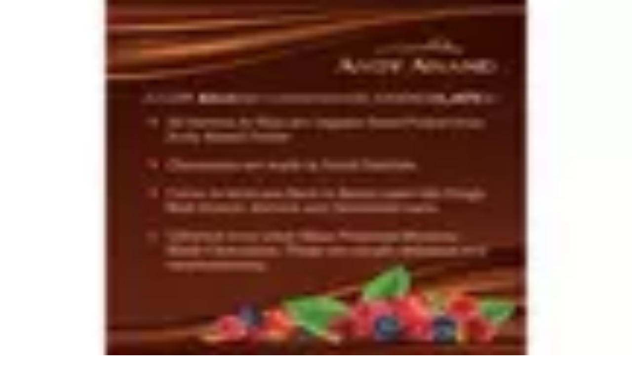

--- FILE ---
content_type: text/html; charset=utf-8
request_url: https://www.groupon.com/deals/gg-mp-andy-anand-belgian-milk-chocolate-pecans
body_size: 49769
content:
<!DOCTYPE html><html lang="en"><head><meta charSet="utf-8" data-next-head=""/><meta name="viewport" content="width=device-width" data-next-head=""/><link rel="icon" href="https://www2.grouponcdn.com/layout/assets/grpn-favicon-96x96-a0ab412ac5.png" sizes="96x96" type="image/png" data-next-head=""/><link rel="shortcut icon" type="image/x-icon" href="https://www1.grouponcdn.com/layout/assets/grpn-favicon-0a23e1ce65.ico" data-next-head=""/><link rel="mask-icon" color="#53a318" href="https://www2.grouponcdn.com/layout/assets/grpn-favicon-069bf69fb3.svg" data-next-head=""/><link rel="canonical" href="https://www.groupon.com/deals/gg-mp-andy-anand-belgian-milk-chocolate-pecans" data-next-head=""/><meta name="apple-itunes-app" content="app-id=352683833" data-next-head=""/><title data-next-head="">Belgian Milk Chocolate Pecans... | Groupon Goods</title><meta property="og:image" content="https://img.grouponcdn.com/stores/3nQPRGaASeNSzVfardwpvGyGKtb9/storespi16976705-1343x806/v1/t2100x1260.webp" data-next-head=""/><meta name="description" content="Belgian Milk Chocolate Pecans Birthday Valentine Christmas Mothers Fathers day" data-next-head=""/><link rel="preload" href="https://img.grouponcdn.com/stores/3nQPRGaASeNSzVfardwpvGyGKtb9/storespi16976705-1343x806/v1/t100x100.webp" as="image" fetchPriority="high" data-next-head=""/><link rel="preconnect" href="https://www1.grouponcdn.com" crossorigin="anonymous"/><link rel="preconnect" href="https://www1.grouponcdn.com"/><link rel="preconnect" href="https://img.grouponcdn.com"/><link rel="preload" href="https://www1.grouponcdn.com/next-pwa-app/assets/_next/static/media/68180864d7f93f02-s.p.woff2" as="font" type="font/woff2" crossorigin="anonymous" data-next-font="size-adjust"/><link nonce="" rel="preload" href="https://www1.grouponcdn.com/next-pwa-app/assets/_next/static/css/427f424b8e1d40ba.css" as="style"/><link nonce="" rel="preload" href="https://www1.grouponcdn.com/next-pwa-app/assets/_next/static/css/8af7496c702f045b.css" as="style"/><link nonce="" rel="preload" href="https://www1.grouponcdn.com/next-pwa-app/assets/_next/static/css/9dd8d5ffe6597f40.css" as="style"/><style>:root {
--font-nunito: 'Nunito Sans', 'Nunito Sans Fallback', sans-serif;}</style><script type="application/ld+json" data-next-head="">{"@context":"https://schema.org","@type":"WebSite","url":"https://www.groupon.com","potentialAction":{"@type":"SearchAction","target":"https://www.groupon.com/search?query=","query-input":"required name=query"}}</script><script type="application/ld+json" data-next-head="">{"@context":"https://schema.org/","@type":"Organization","name":"Groupon","url":"https://www.groupon.com","logo":"https://img.grouponcdn.com/sparta/3C1K1U4AqG9FugxH7wh9VcaYBpgw/3C-156x66.png","sameAs":["https://www.facebook.com/Groupon.US","https://twitter.com/Groupon","https://www.instagram.com/groupon","https://www.linkedin.com/company/groupon"]}</script><script type="application/ld+json" data-next-head="">[{"@context":"https://schema.org/","@type":"ProductGroup","name":"Belgian Milk Chocolate Pecans Birthday Valentine Christmas Mothers Fathers day","description":"Belgian Milk Chocolate Pecans Birthday Valentine Christmas Mothers Fathers day\nSize : 1 lbsSilky, creamy Belgian Milk chocolate triple coated very fresh, crisp pecans. Absolutely delicious! Made with no artificial colors or flavors. Perfect anytime snack. The ultimate movie night must have! The sweet temptations of chocolate-covered snacks are very hard to resist. Many individuals can enjoy savoring various types of snacks to help satisfy their inner chocoholic. Fresher Than Fresh – Kosher Certified. DELECTABLE SWEET. Taste in every Bite, handmade, to create that unique taste.PREMIUM: Skillfully crafted with delectable Fruits &amp; Nuts, artistically decorated and thoughtfully packaged, a box of chocolates from Andy Anand is a special treat that will delight your senses in every way. High quality natural ingredients and Fruits are from Andy Anand Farms hand-picked. No artificial flavorings, great gift for all occasions: Birthdays, Valentines Day, Easter, Anniversary, Clients, Customers, Colleagues, Thinking of you, Sympathy, Get-well, Condolence, or any Occasion.Satisfy Your Sweet Cravings With This Unique Belgian Milk Chocolate Pecans, Basket Of One Pound With A Beautiful Greeting Card &amp; Great Gift For All Occasions Mother &amp; Father Day, Wedding, Thanksgiving, Halloween, Christmas.\n\n\n\n    Fathers Day Gift Baskets, Mothers Day Chocolate, Fathers Day Presents, Fathers Day Candy, Fathers Day Basket.\n    Birthday Presents For Mom, Chocolate Gift Boxes, Valentines Chocolates, Mothers Day Chocolates, Birthday Presents For Dad.\n    Father Day Basket, Gift Basket For Dad, Fathers Day Present, Fathers Day Gift Basket, Gift Baskets For Dad, Chocolate Gift Sets.\n    Mothers Day Gift Chocolate, Fathers Day Chocolate, Gift Baskets For Mom, Chocolate Covered, Fathers Day Gifts Baskets.\n    Mothers Day Chocolate Box, Mothers Day Chocolate Gift Box, Father's Day Presents, Chocolate Gift Set.\n    Father Day Gift Basket, Father Day Baskets, Father Day Gift Baskets, Chocolate For Mothers Day, Mothers Day Gifts Chocolates.\n    Chocolates For Mothers Day, Gift Set For Dad, Father Day Presents, Father's Day Gift Baskets.\n\n\nBelgian Milk Chocolate Pecans Birthday Valentine Christmas Mothers Fathers day Box Packaging 1 lbs\n\n      Kosher?: Yes\n      Food Expiration Date: On Package\n      Special Occasion: Anniversary, Clients, Customers, Colleagues, Thinking of you, Sympathy, Get-well, Condolence, Mother &amp; Fathers day, Wedding, Thanksgiving, Halloween, Christmas\n      Ingredients: Label\n      Dimensions: 2.0 inches (H) x 8.0 inches (W) x 8.0 inches (L)\n      Weight: 1.0 pounds\n  \n\n\n    Included in the box: 1 lbs Milk Chocolate Pecans &amp; 1 Greeting Card\n      Made in United States\n","url":"https://www.groupon.com/deals/gg-mp-andy-anand-belgian-milk-chocolate-pecans","image":["https://img.grouponcdn.com/stores/3nQPRGaASeNSzVfardwpvGyGKtb9/storespi16976705-1343x806/v1/t600x362.webp","https://img.grouponcdn.com/stores/D56Ur3MvKFWcw6tJNhNMsG2vEkx/storespi16976713-2833x1700/v1/t600x362.webp","https://img.grouponcdn.com/stores/37FQWfQGHCirH7KPydKGGsYVxeQw/storespi16976767-1667x1000/v1/t600x362.webp","https://img.grouponcdn.com/stores/3phnojZwdfsfk9kZKe7gevPQ4XJ2/storespi16976791-2000x1200/v1/t600x362.webp","https://img.grouponcdn.com/stores/2Jyw6f6wmGr5Hh99sKbyqP5ySbmX/storespi16976793-5240x3144/v1/t600x362.webp","https://img.grouponcdn.com/stores/3E2ZDZhQkyvHPfzurmpnoi9KDuT6/storespi16976797-2500x1500/v1/t600x362.webp","https://img.grouponcdn.com/stores/3PkTgmsp26LzaCzAxnmgm2A7Nowc/storespi16976801-2500x1500/v1/t600x362.webp","https://img.grouponcdn.com/stores/3UTxz9dVNipndZrYjRUhiEScfWe2/storespi16976805-2500x1500/v1/t600x362.webp"],"brand":{"@type":"Brand","name":"ANDY ANAND CHOCOLATES"},"reviews":[{"@type":"Review","author":{"@type":"Person","name":"LOREE"},"datePublished":"2021-06-19T10:00:49.257Z","reviewBody":"VERY SMOOOTH CHOCOLATE OVER PECANS. EXCELLENT FLAVOR","reviewRating":{"@type":"Rating","ratingValue":5,"bestRating":"5","worstRating":"0"}}],"aggregateRating":{"@type":"AggregateRating","ratingValue":5,"ratingCount":1,"reviewCount":1,"worstRating":5,"bestRating":5},"variesBy":[],"productGroupID":"a0732416-059b-43b0-93e7-6d6f7e9611c4","hasVariant":[{"@type":"Product","image":["https://img.grouponcdn.com/stores/3nQPRGaASeNSzVfardwpvGyGKtb9/storespi16976705-1343x806/v1/","https://img.grouponcdn.com/stores/D56Ur3MvKFWcw6tJNhNMsG2vEkx/storespi16976713-2833x1700/v1/","https://img.grouponcdn.com/stores/37FQWfQGHCirH7KPydKGGsYVxeQw/storespi16976767-1667x1000/v1/","https://img.grouponcdn.com/stores/3phnojZwdfsfk9kZKe7gevPQ4XJ2/storespi16976791-2000x1200/v1/","https://img.grouponcdn.com/stores/2Jyw6f6wmGr5Hh99sKbyqP5ySbmX/storespi16976793-5240x3144/v1/","https://img.grouponcdn.com/stores/3E2ZDZhQkyvHPfzurmpnoi9KDuT6/storespi16976797-2500x1500/v1/","https://img.grouponcdn.com/stores/3PkTgmsp26LzaCzAxnmgm2A7Nowc/storespi16976801-2500x1500/v1/","https://img.grouponcdn.com/stores/3UTxz9dVNipndZrYjRUhiEScfWe2/storespi16976805-2500x1500/v1/"],"name":"Belgian Milk Chocolate Pecans Birthday Valentine Christmas Mothers Fathers day 1 lbs Box Packaging","offers":{"@type":"Offer","sku":"f318e23f-f4ef-4a96-ab68-ca95a99b497d","url":"https://www.groupon.com/deals/gg-mp-andy-anand-belgian-milk-chocolate-pecans","priceCurrency":"USD","priceValidUntil":"2999-01-01T00:00:00Z","price":34.84,"itemCondition":"https://schema.org/NewCondition","shippingDetails":{"@context":"https://schema.org/","@type":"OfferShippingDetails","@id":"#shipping_policy","shippingRate":{"@type":"MonetaryAmount","value":0,"currency":"USD"}},"availability":"https://schema.org/SoldOut"}}]}]</script><script type="application/ld+json" data-next-head="">{"@context":"https://schema.org","@type":"BreadcrumbList","itemListElement":[{"@type":"ListItem","position":1,"name":"Goods","item":"https://www.groupon.com/goods"},{"@type":"ListItem","position":2,"name":"Grocery & Household","item":"https://www.groupon.com/goods/grocery-and-household"},{"@type":"ListItem","position":3,"name":"Food","item":"https://www.groupon.com/goods/v-food"},{"@type":"ListItem","position":4,"name":"Gift Baskets","item":"https://www.groupon.com/goods/gourmet-gifts"},{"@type":"ListItem","position":5,"name":"Chocolate & Candy Gifts","item":"https://www.groupon.com/goods/chocolate-and-candy-gifts"}]}</script><link rel="preload" as="image" imageSrcSet="//img.grouponcdn.com/stores/3nQPRGaASeNSzVfardwpvGyGKtb9/storespi16976705-1343x806/v1/t300x181.webp 300w, //img.grouponcdn.com/stores/3nQPRGaASeNSzVfardwpvGyGKtb9/storespi16976705-1343x806/v1/t375x227.webp 374w, //img.grouponcdn.com/stores/3nQPRGaASeNSzVfardwpvGyGKtb9/storespi16976705-1343x806/v1/t640x386.webp 640w, //img.grouponcdn.com/stores/3nQPRGaASeNSzVfardwpvGyGKtb9/storespi16976705-1343x806/v1/t1024x619.webp 990w, //img.grouponcdn.com/stores/3nQPRGaASeNSzVfardwpvGyGKtb9/storespi16976705-1343x806/v1/t1305x786.webp 1279w, //img.grouponcdn.com/stores/3nQPRGaASeNSzVfardwpvGyGKtb9/storespi16976705-1343x806/v1/t1650x996.webp 1535w, //img.grouponcdn.com/stores/3nQPRGaASeNSzVfardwpvGyGKtb9/storespi16976705-1343x806/v1/t2001x1212.webp 1919w" imageSizes="(min-width: 1200px) 672px, (min-width: 1024px) 60vw, 100vw" fetchPriority="high" data-next-head=""/><style nonce="">
    :root {
      --template-primary: var(--color-green-500) !important;
      --template-secondary: var(--color-blue-500) !important;
      --template-accent: var(--color-yellow-500) !important;
      --template-info: var(--color-blue-500) !important;
      --template-warning: var(--color-yellow-500) !important;
      --template-danger: var(--color-red-600) !important;
      --template-success: var(--color-teal-500) !important;
      --template-extra: var(--color-purple-700) !important;
      --template-bg-primary: var(--color-green-500) !important;
      --template-bg-secondary: var(--color-neutral-50) !important;
      --template-text-primary: var(--color-green-600) !important;
      --template-text-secondary: var(--color-neutral-50) !important;
      --template-border-primary: var(--color-green-600) !important;
      --template-border-secondary: var(--color-neutral-200) !important;
      
      /* Ring colors - Base */
      --template-ring-primary: var(--color-green-500) !important;
      --template-ring-secondary: var(--color-blue-500) !important;
      --template-ring-accent: var(--color-yellow-500) !important;
      --template-ring-info: var(--color-blue-500) !important;
      --template-ring-warning: var(--color-yellow-500) !important;
      --template-ring-danger: var(--color-red-600) !important;
      --template-ring-success: var(--color-teal-500) !important;
      --template-ring-extra: var(--color-purple-700) !important;
      
      /* Ring colors - Subtle */
      --template-ring-primary-subtle: var(--color-green-100) !important;
      --template-ring-secondary-subtle: var(--color-neutral-200) !important;
      --template-ring-tertiary-subtle: var(--color-neutral-100) !important;
      --template-ring-info-subtle: var(--color-blue-100) !important;
      --template-ring-warning-subtle: var(--color-yellow-100) !important;
      --template-ring-danger-subtle: var(--color-red-100) !important;
      --template-ring-success-subtle: var(--color-teal-100) !important;
      --template-ring-extra-subtle: var(--color-purple-100) !important;
      
      /* Background nested colors */
      --template-bg-primary: var(--color-green-500) !important;
      --template-bg-secondary: var(--color-neutral-50) !important;
      --template-bg-primary-subtle: var(--color-green-50) !important;
      --template-bg-secondary-subtle: var(--color-neutral-200) !important;
      --template-bg-tertiary-subtle: var(--color-neutral-100) !important;
      --template-bg-info-subtle: var(--color-blue-50) !important;
      --template-bg-warning-subtle: var(--color-yellow-50) !important;
      --template-bg-danger-subtle: var(--color-red-50) !important;
      --template-bg-success-subtle: var(--color-teal-50) !important;
      --template-bg-extra-subtle: var(--color-purple-50) !important;
      --template-bg-primary-hover: var(--color-green-700) !important;
      --template-bg-secondary-hover: var(--color-neutral-100) !important;
      --template-bg-tertiary-hover: var(--color-white) !important;
      --template-bg-info-hover: var(--color-blue-700) !important;
      --template-bg-warning-hover: var(--color-yellow-700) !important;
      --template-bg-danger-hover: var(--color-red-700) !important;
      --template-bg-success-hover: var(--color-teal-700) !important;
      --template-bg-extra-hover: var(--color-purple-700) !important;
      
      /* Text nested colors */
      --template-text-primary: var(--color-green-600) !important;
      --template-text-secondary: var(--color-neutral-50) !important;
      --template-text-primary-subtle: var(--color-green-500) !important;
      --template-text-secondary-subtle: var(--color-neutral-500) !important;
      --template-text-tertiary-subtle: var(--color-neutral-300) !important;
      --template-text-info-subtle: var(--color-blue-500) !important;
      --template-text-warning-subtle: var(--color-yellow-500) !important;
      --template-text-danger-subtle: var(--color-red-500) !important;
      --template-text-success-subtle: var(--color-teal-500) !important;
      --template-text-extra-subtle: var(--color-purple-500) !important;
      
      /* Border nested colors */
      --template-border-primary: var(--color-green-600) !important;
      --template-border-secondary: var(--color-neutral-200) !important;
      --template-border-info: var(--color-blue-600) !important;
      --template-border-warning: var(--color-yellow-600) !important;
      --template-border-danger: var(--color-red-600) !important;
      --template-border-success: var(--color-teal-600) !important;
      --template-border-extra: var(--color-purple-600) !important;
      --template-border-primary-subtle: var(--color-green-100) !important;
      --template-border-secondary-subtle: var(--color-neutral-200) !important;
      --template-border-tertiary-subtle: var(--color-neutral-100) !important;
      --template-border-info-subtle: var(--color-blue-100) !important;
      --template-border-warning-subtle: var(--color-yellow-100) !important;
      --template-border-danger-subtle: var(--color-red-100) !important;
      --template-border-success-subtle: var(--color-teal-100) !important;
      --template-border-extra-subtle: var(--color-purple-100) !important;
      
      /* Theme variable overrides - these override the --background-color-* variables */
      --background-color-primary-subtle: var(--color-green-50) !important;
      --background-color-secondary-subtle: var(--color-neutral-200) !important;
      --background-color-tertiary-subtle: var(--color-neutral-100) !important;
      --background-color-info-subtle: var(--color-blue-50) !important;
      --background-color-warning-subtle: var(--color-yellow-50) !important;
      --background-color-danger-subtle: var(--color-red-50) !important;
      --background-color-success-subtle: var(--color-teal-50) !important;
      --background-color-extra-subtle: var(--color-purple-50) !important;
      
      /* Theme hover variable overrides */
      --background-color-primary-hover: var(--color-green-700) !important;
      --background-color-secondary-hover: var(--color-neutral-100) !important;
      --background-color-tertiary-hover: var(--color-white) !important;
      --background-color-info-hover: var(--color-blue-700) !important;
      --background-color-warning-hover: var(--color-yellow-700) !important;
      --background-color-danger-hover: var(--color-red-700) !important;
      --background-color-success-hover: var(--color-teal-700) !important;
      --background-color-extra-hover: var(--color-purple-700) !important;
      
      /* Color variable overrides - these override the --color-* variables */
      --color-primary: var(--color-green-500) !important;
      --color-secondary: var(--color-blue-500) !important;
      --color-accent: var(--color-yellow-500) !important;
      --color-info: var(--color-blue-500) !important;
      --color-warning: var(--color-yellow-500) !important;
      --color-danger: var(--color-red-600) !important;
      --color-success: var(--color-teal-500) !important;
      --color-extra: var(--color-purple-700) !important;
    }
    
    /* Background nested color overrides */
    .bg-primary { background-color: var(--color-green-500) !important; }
    .bg-secondary { background-color: var(--color-neutral-50) !important; }
    .bg-primary-subtle { background-color: var(--color-green-50) !important; }
    .bg-secondary-subtle { background-color: var(--color-neutral-200) !important; }
    .bg-tertiary-subtle { background-color: var(--color-neutral-100) !important; }
    .bg-info-subtle { background-color: var(--color-blue-50) !important; }
    .bg-warning-subtle { background-color: var(--color-yellow-50) !important; }
    .bg-danger-subtle { background-color: var(--color-red-50) !important; }
    .bg-success-subtle { background-color: var(--color-teal-50) !important; }
    .bg-extra-subtle { background-color: var(--color-purple-50) !important; }
    .bg-primary-hover { background-color: var(--color-green-700) !important; }
    .bg-secondary-hover { background-color: var(--color-neutral-100) !important; }
    .bg-tertiary-hover { background-color: var(--color-white) !important; }
    .bg-info-hover { background-color: var(--color-blue-700) !important; }
    .bg-warning-hover { background-color: var(--color-yellow-700) !important; }
    .bg-danger-hover { background-color: var(--color-red-700) !important; }
    .bg-success-hover { background-color: var(--color-teal-700) !important; }
    .bg-extra-hover { background-color: var(--color-purple-700) !important; }
    
    /* Text nested color overrides */
    .text-primary { color: var(--color-green-600) !important; }
    .text-secondary { color: var(--color-neutral-50) !important; }
    .text-primary-subtle { color: var(--color-green-500) !important; }
    .text-secondary-subtle { color: var(--color-neutral-500) !important; }
    .text-tertiary-subtle { color: var(--color-neutral-300) !important; }
    .text-info-subtle { color: var(--color-blue-500) !important; }
    .text-warning-subtle { color: var(--color-yellow-500) !important; }
    .text-danger-subtle { color: var(--color-red-500) !important; }
    .text-success-subtle { color: var(--color-teal-500) !important; }
    .text-extra-subtle { color: var(--color-purple-500) !important; }
    
    /* Border nested color overrides */
    .border-primary { border-color: var(--color-green-600) !important; }
    .border-secondary { border-color: var(--color-neutral-200) !important; }
    .border-info { border-color: var(--color-blue-600) !important; }
    .border-warning { border-color: var(--color-yellow-600) !important; }
    .border-danger { border-color: var(--color-red-600) !important; }
    .border-success { border-color: var(--color-teal-600) !important; }
    .border-extra { border-color: var(--color-purple-600) !important; }
    .border-primary-subtle { border-color: var(--color-green-100) !important; }
    .border-secondary-subtle { border-color: var(--color-neutral-200) !important; }
    .border-tertiary-subtle { border-color: var(--color-neutral-100) !important; }
    .border-info-subtle { border-color: var(--color-blue-100) !important; }
    .border-warning-subtle { border-color: var(--color-yellow-100) !important; }
    .border-danger-subtle { border-color: var(--color-red-100) !important; }
    .border-success-subtle { border-color: var(--color-teal-100) !important; }
    .border-extra-subtle { border-color: var(--color-purple-100) !important; }
  </style><script>!(function(w,p,f,c){if(!window.crossOriginIsolated && !navigator.serviceWorker) return;c=w[p]=Object.assign(w[p]||{},{"lib":"/mobilenextapi/proxy/partytown/worker/","debug":true,"resolveUrl":"function(a,b,c){if(a.origin===b.origin||![\"script\",\"image\",\"iframe\"].includes(c))return a;let d=new URL(b.origin+\"/mobilenextapi/proxy/partytown/assets\");return d.searchParams.append(\"url\",a.href),d}"});c[f]=(c[f]||[]).concat([["dataLayer.push",{"preserveBehavior":true}]])})(window,'partytown','forward');/* Partytown 0.11.1 - MIT QwikDev */
const t={preserveBehavior:!1},e=e=>{if("string"==typeof e)return[e,t];const[n,r=t]=e;return[n,{...t,...r}]},n=Object.freeze((t=>{const e=new Set;let n=[];do{Object.getOwnPropertyNames(n).forEach((t=>{"function"==typeof n[t]&&e.add(t)}))}while((n=Object.getPrototypeOf(n))!==Object.prototype);return Array.from(e)})());!function(t,r,o,i,a,s,c,l,d,p,u=t,f){function h(){f||(f=1,"/"==(c=(s.lib||"/~partytown/")+(s.debug?"debug/":""))[0]&&(d=r.querySelectorAll('script[type="text/partytown"]'),i!=t?i.dispatchEvent(new CustomEvent("pt1",{detail:t})):(l=setTimeout(v,(null==s?void 0:s.fallbackTimeout)||1e4),r.addEventListener("pt0",w),a?y(1):o.serviceWorker?o.serviceWorker.register(c+(s.swPath||"partytown-sw.js"),{scope:c}).then((function(t){t.active?y():t.installing&&t.installing.addEventListener("statechange",(function(t){"activated"==t.target.state&&y()}))}),console.error):v())))}function y(e){p=r.createElement(e?"script":"iframe"),t._pttab=Date.now(),e||(p.style.display="block",p.style.width="0",p.style.height="0",p.style.border="0",p.style.visibility="hidden",p.setAttribute("aria-hidden",!0)),p.src=c+"partytown-"+(e?"atomics.js?v=0.11.1":"sandbox-sw.html?"+t._pttab),r.querySelector(s.sandboxParent||"body").appendChild(p)}function v(n,o){for(w(),i==t&&(s.forward||[]).map((function(n){const[r]=e(n);delete t[r.split(".")[0]]})),n=0;n<d.length;n++)(o=r.createElement("script")).innerHTML=d[n].innerHTML,o.nonce=s.nonce,r.head.appendChild(o);p&&p.parentNode.removeChild(p)}function w(){clearTimeout(l)}s=t.partytown||{},i==t&&(s.forward||[]).map((function(r){const[o,{preserveBehavior:i}]=e(r);u=t,o.split(".").map((function(e,r,o){var a;u=u[o[r]]=r+1<o.length?u[o[r]]||(a=o[r+1],n.includes(a)?[]:{}):(()=>{let e=null;if(i){const{methodOrProperty:n,thisObject:r}=((t,e)=>{let n=t;for(let t=0;t<e.length-1;t+=1)n=n[e[t]];return{thisObject:n,methodOrProperty:e.length>0?n[e[e.length-1]]:void 0}})(t,o);"function"==typeof n&&(e=(...t)=>n.apply(r,...t))}return function(){let n;return e&&(n=e(arguments)),(t._ptf=t._ptf||[]).push(o,arguments),n}})()}))})),"complete"==r.readyState?h():(t.addEventListener("DOMContentLoaded",h),t.addEventListener("load",h))}(window,document,navigator,top,window.crossOriginIsolated);document.currentScript.dataset.partytown="";</script><script nonce="" src="https://www1.grouponcdn.com/next-pwa-app/assets/translations/en-US.9ffb508c.js" defer=""></script><script>window.__MBNXT_PRE_HYDRATION_DATA__ = {"configType":"production","hostType":"production","appRoutes":["/_not-found","/manifest.webmanifest","/[locale]/approuter","/[locale]/approuter/gift/[occasion]/[subcategory]","/[locale]/approuter/gift/[occasion]","/[locale]/approuter/browser-data","/[locale]/approuter/goods/[[...category]]","/[locale]/approuter/local/[[...divisionOrCategory]]","/[locale]/approuter/travel/[[...category]]"],"locale":"en-US","nonce":""};</script><link nonce="" rel="stylesheet" href="https://www1.grouponcdn.com/next-pwa-app/assets/_next/static/css/427f424b8e1d40ba.css" data-n-g=""/><link nonce="" rel="stylesheet" href="https://www1.grouponcdn.com/next-pwa-app/assets/_next/static/css/8af7496c702f045b.css" data-n-g=""/><link nonce="" rel="stylesheet" href="https://www1.grouponcdn.com/next-pwa-app/assets/_next/static/css/9dd8d5ffe6597f40.css"/><noscript data-n-css=""></noscript><script defer="" nonce="" noModule="" src="https://www1.grouponcdn.com/next-pwa-app/assets/_next/static/chunks/polyfills-42372ed130431b0a.js"></script><script defer="" src="https://www1.grouponcdn.com/next-pwa-app/assets/_next/static/chunks/19527.9ac87bda9ed5106a.js" nonce=""></script><script defer="" src="https://www1.grouponcdn.com/next-pwa-app/assets/_next/static/chunks/58722.15c0a74a272e8b11.js" nonce=""></script><script defer="" src="https://www1.grouponcdn.com/next-pwa-app/assets/_next/static/chunks/41034ddc-10de0e18de254cd4.js" nonce=""></script><script defer="" src="https://www1.grouponcdn.com/next-pwa-app/assets/_next/static/chunks/65531-579c11dece4ecc54.js" nonce=""></script><script defer="" src="https://www1.grouponcdn.com/next-pwa-app/assets/_next/static/chunks/28656-47b16465477aae22.js" nonce=""></script><script defer="" src="https://www1.grouponcdn.com/next-pwa-app/assets/_next/static/chunks/36275-6f27bb849d77d432.js" nonce=""></script><script defer="" src="https://www1.grouponcdn.com/next-pwa-app/assets/_next/static/chunks/17117-021fd0170196fb00.js" nonce=""></script><script defer="" src="https://www1.grouponcdn.com/next-pwa-app/assets/_next/static/chunks/51642-e9e372f4d63ac63e.js" nonce=""></script><script defer="" src="https://www1.grouponcdn.com/next-pwa-app/assets/_next/static/chunks/67624-0893bb942e4b8da2.js" nonce=""></script><script defer="" src="https://www1.grouponcdn.com/next-pwa-app/assets/_next/static/chunks/84635-77dea38838688d05.js" nonce=""></script><script defer="" src="https://www1.grouponcdn.com/next-pwa-app/assets/_next/static/chunks/68703-d3a2b06b3e2ccdb1.js" nonce=""></script><script defer="" src="https://www1.grouponcdn.com/next-pwa-app/assets/_next/static/chunks/24436-da09804acca5f30f.js" nonce=""></script><script defer="" src="https://www1.grouponcdn.com/next-pwa-app/assets/_next/static/chunks/98030.9d2e1676738f5158.js" nonce=""></script><script defer="" src="https://www1.grouponcdn.com/next-pwa-app/assets/_next/static/chunks/3007.fff259b52bddc59f.js" nonce=""></script><script defer="" src="https://www1.grouponcdn.com/next-pwa-app/assets/_next/static/chunks/63445.5eee10d1639ec3bc.js" nonce=""></script><script defer="" src="https://www1.grouponcdn.com/next-pwa-app/assets/_next/static/chunks/3110de34-0bdd7ba34ba97f67.js" nonce=""></script><script defer="" src="https://www1.grouponcdn.com/next-pwa-app/assets/_next/static/chunks/59715-9889ec06f4cd39a3.js" nonce=""></script><script defer="" src="https://www1.grouponcdn.com/next-pwa-app/assets/_next/static/chunks/98805-fe07d0b8ca6356b6.js" nonce=""></script><script defer="" src="https://www1.grouponcdn.com/next-pwa-app/assets/_next/static/chunks/92377-1aa31e939b553a56.js" nonce=""></script><script defer="" src="https://www1.grouponcdn.com/next-pwa-app/assets/_next/static/chunks/41735-1066564b0d5c2ccd.js" nonce=""></script><script defer="" src="https://www1.grouponcdn.com/next-pwa-app/assets/_next/static/chunks/73878-44f542e380003c92.js" nonce=""></script><script defer="" src="https://www1.grouponcdn.com/next-pwa-app/assets/_next/static/chunks/10214-6f2f696d80ade073.js" nonce=""></script><script defer="" src="https://www1.grouponcdn.com/next-pwa-app/assets/_next/static/chunks/58863-8ddfa9c955fe84f1.js" nonce=""></script><script defer="" src="https://www1.grouponcdn.com/next-pwa-app/assets/_next/static/chunks/64429-227435e01824b689.js" nonce=""></script><script defer="" src="https://www1.grouponcdn.com/next-pwa-app/assets/_next/static/chunks/8037-46f07ff8b16c77e5.js" nonce=""></script><script defer="" src="https://www1.grouponcdn.com/next-pwa-app/assets/_next/static/chunks/99382-8edda6496ee2f876.js" nonce=""></script><script defer="" src="https://www1.grouponcdn.com/next-pwa-app/assets/_next/static/chunks/73152-dcbfaceb939666b3.js" nonce=""></script><script defer="" src="https://www1.grouponcdn.com/next-pwa-app/assets/_next/static/chunks/51582.528809d2fac4248c.js" nonce=""></script><script defer="" src="https://www1.grouponcdn.com/next-pwa-app/assets/_next/static/chunks/86166.6f2412e7b9eeb5ce.js" nonce=""></script><script defer="" src="https://www1.grouponcdn.com/next-pwa-app/assets/_next/static/chunks/37736.c1d247bc7c3ac861.js" nonce=""></script><script defer="" src="https://www1.grouponcdn.com/next-pwa-app/assets/_next/static/chunks/58168.903bbaefa8b52f94.js" nonce=""></script><script defer="" src="https://www1.grouponcdn.com/next-pwa-app/assets/_next/static/chunks/92939.b12310f916131770.js" nonce=""></script><script defer="" src="https://www1.grouponcdn.com/next-pwa-app/assets/_next/static/chunks/53107.f8f58895b2270c34.js" nonce=""></script><script defer="" src="https://www1.grouponcdn.com/next-pwa-app/assets/_next/static/chunks/68141-33e80bd3b483a58d.js" nonce=""></script><script defer="" src="https://www1.grouponcdn.com/next-pwa-app/assets/_next/static/chunks/25147.66adf126536d5506.js" nonce=""></script><script defer="" src="https://www1.grouponcdn.com/next-pwa-app/assets/_next/static/chunks/27027-efe0bfe64931d199.js" nonce=""></script><script defer="" src="https://www1.grouponcdn.com/next-pwa-app/assets/_next/static/chunks/95919.f0062030d4de3aac.js" nonce=""></script><script defer="" src="https://www1.grouponcdn.com/next-pwa-app/assets/_next/static/chunks/96988.6c01c5110337a009.js" nonce=""></script><script defer="" src="https://www1.grouponcdn.com/next-pwa-app/assets/_next/static/chunks/89071.a967f3e090cd3d8d.js" nonce=""></script><script defer="" src="https://www1.grouponcdn.com/next-pwa-app/assets/_next/static/chunks/48832.b2aaddbad02ba97c.js" nonce=""></script><script defer="" src="https://www1.grouponcdn.com/next-pwa-app/assets/_next/static/chunks/81204.ce05f8a063bfc96b.js" nonce=""></script><script defer="" src="https://www1.grouponcdn.com/next-pwa-app/assets/_next/static/chunks/76708.58969181d0d855b9.js" nonce=""></script><script defer="" src="https://www1.grouponcdn.com/next-pwa-app/assets/_next/static/chunks/78330.18ddd796c0e71471.js" nonce=""></script><script defer="" src="https://www1.grouponcdn.com/next-pwa-app/assets/_next/static/chunks/66664.19302bf12b8ea5a9.js" nonce=""></script><script defer="" src="https://www1.grouponcdn.com/next-pwa-app/assets/_next/static/chunks/56239.4e475122e3e9e42d.js" nonce=""></script><script defer="" src="https://www1.grouponcdn.com/next-pwa-app/assets/_next/static/chunks/52789-958b93645996b7c2.js" nonce=""></script><script defer="" src="https://www1.grouponcdn.com/next-pwa-app/assets/_next/static/chunks/88937-2bc787e72fc36263.js" nonce=""></script><script defer="" src="https://www1.grouponcdn.com/next-pwa-app/assets/_next/static/chunks/37603-5f78470fbf699c69.js" nonce=""></script><script defer="" src="https://www1.grouponcdn.com/next-pwa-app/assets/_next/static/chunks/10693-136ca8c2f4a8dd97.js" nonce=""></script><script defer="" src="https://www1.grouponcdn.com/next-pwa-app/assets/_next/static/chunks/79919-55c135e596376491.js" nonce=""></script><script defer="" src="https://www1.grouponcdn.com/next-pwa-app/assets/_next/static/chunks/95406-0c523f17b7f1e021.js" nonce=""></script><script defer="" src="https://www1.grouponcdn.com/next-pwa-app/assets/_next/static/chunks/98550-4012aeeb948659b5.js" nonce=""></script><script defer="" src="https://www1.grouponcdn.com/next-pwa-app/assets/_next/static/chunks/30336-8be4b589ba9de467.js" nonce=""></script><script defer="" src="https://www1.grouponcdn.com/next-pwa-app/assets/_next/static/chunks/51094-d838e542aa724cae.js" nonce=""></script><script defer="" src="https://www1.grouponcdn.com/next-pwa-app/assets/_next/static/chunks/66339-fe15e45ccef8772f.js" nonce=""></script><script defer="" src="https://www1.grouponcdn.com/next-pwa-app/assets/_next/static/chunks/36582-841be8b6d33b1b96.js" nonce=""></script><script defer="" src="https://www1.grouponcdn.com/next-pwa-app/assets/_next/static/chunks/79624-600afd48a456bc89.js" nonce=""></script><script defer="" src="https://www1.grouponcdn.com/next-pwa-app/assets/_next/static/chunks/43960-68a66b294f4215a0.js" nonce=""></script><script defer="" src="https://www1.grouponcdn.com/next-pwa-app/assets/_next/static/chunks/37789.d7fbf8e579cf4ba0.js" nonce=""></script><script defer="" src="https://www1.grouponcdn.com/next-pwa-app/assets/_next/static/chunks/1434.3e6387f58b1a8b7e.js" nonce=""></script><script defer="" src="https://www1.grouponcdn.com/next-pwa-app/assets/_next/static/chunks/15835.74223b7a5dd1780e.js" nonce=""></script><script defer="" src="https://www1.grouponcdn.com/next-pwa-app/assets/_next/static/chunks/92747.8cabc43de79a361c.js" nonce=""></script><script defer="" src="https://www1.grouponcdn.com/next-pwa-app/assets/_next/static/chunks/65843.2e7e3b5e4d94e46b.js" nonce=""></script><script defer="" src="https://www1.grouponcdn.com/next-pwa-app/assets/_next/static/chunks/71708.f2a0dd73ad62e2f2.js" nonce=""></script><script defer="" src="https://www1.grouponcdn.com/next-pwa-app/assets/_next/static/chunks/67481.431a1050bc278205.js" nonce=""></script><script defer="" src="https://www1.grouponcdn.com/next-pwa-app/assets/_next/static/chunks/92166.88ca622882825af3.js" nonce=""></script><script defer="" src="https://www1.grouponcdn.com/next-pwa-app/assets/_next/static/chunks/88756.3b0ae1de5cc15fee.js" nonce=""></script><script defer="" src="https://www1.grouponcdn.com/next-pwa-app/assets/_next/static/chunks/39419.c31cdf3fc83a18e9.js" nonce=""></script><script defer="" src="https://www1.grouponcdn.com/next-pwa-app/assets/_next/static/chunks/41790.a3ea447dcbef9fa5.js" nonce=""></script><script defer="" src="https://www1.grouponcdn.com/next-pwa-app/assets/_next/static/chunks/78187.3e62cc4945fcfeac.js" nonce=""></script><script defer="" src="https://www1.grouponcdn.com/next-pwa-app/assets/_next/static/chunks/18960.5397620eb38a7b15.js" nonce=""></script><script defer="" src="https://www1.grouponcdn.com/next-pwa-app/assets/_next/static/chunks/20887.b4596e5eadcbb40c.js" nonce=""></script><script defer="" src="https://www1.grouponcdn.com/next-pwa-app/assets/_next/static/chunks/87157.7c24473cd24d3119.js" nonce=""></script><script defer="" src="https://www1.grouponcdn.com/next-pwa-app/assets/_next/static/chunks/53918.a1a0d83349abbcc7.js" nonce=""></script><script defer="" src="https://www1.grouponcdn.com/next-pwa-app/assets/_next/static/chunks/83173.724492384a837087.js" nonce=""></script><script defer="" src="https://www1.grouponcdn.com/next-pwa-app/assets/_next/static/chunks/56932.20765f193c40dd36.js" nonce=""></script><script defer="" src="https://www1.grouponcdn.com/next-pwa-app/assets/_next/static/chunks/66036.463529ce0d28f4cc.js" nonce=""></script><script defer="" src="https://www1.grouponcdn.com/next-pwa-app/assets/_next/static/chunks/83667.d4fc0f4980ad8758.js" nonce=""></script><script defer="" src="https://www1.grouponcdn.com/next-pwa-app/assets/_next/static/chunks/58917-a24776303a89be36.js" nonce=""></script><script defer="" src="https://www1.grouponcdn.com/next-pwa-app/assets/_next/static/chunks/57209-7827934701c41711.js" nonce=""></script><script defer="" src="https://www1.grouponcdn.com/next-pwa-app/assets/_next/static/chunks/62009-74653235df38d7d7.js" nonce=""></script><script defer="" src="https://www1.grouponcdn.com/next-pwa-app/assets/_next/static/chunks/77220.783b46cf35b16db5.js" nonce=""></script><script defer="" src="https://www1.grouponcdn.com/next-pwa-app/assets/_next/static/chunks/25369.f55d193a232b300f.js" nonce=""></script><script defer="" src="https://www1.grouponcdn.com/next-pwa-app/assets/_next/static/chunks/73636-c4f9de425f295a09.js" nonce=""></script><script defer="" src="https://www1.grouponcdn.com/next-pwa-app/assets/_next/static/chunks/45067.8d3d4d312f6b8b52.js" nonce=""></script><script defer="" src="https://www1.grouponcdn.com/next-pwa-app/assets/_next/static/chunks/99581.d368a632b81b6dc6.js" nonce=""></script><script defer="" src="https://www1.grouponcdn.com/next-pwa-app/assets/_next/static/chunks/36774.ebe7488d378c27b8.js" nonce=""></script><script src="https://www1.grouponcdn.com/next-pwa-app/assets/_next/static/chunks/webpack-2ede74d0f11a857d.js" nonce="" defer=""></script><script src="https://www1.grouponcdn.com/next-pwa-app/assets/_next/static/chunks/framework-7a177fb214f9d390.js" nonce="" defer=""></script><script src="https://www1.grouponcdn.com/next-pwa-app/assets/_next/static/chunks/main-f63fb3dfb87a54fb.js" nonce="" defer=""></script><script src="https://www1.grouponcdn.com/next-pwa-app/assets/_next/static/chunks/app-vendor-5081c7ec920927a8.js" nonce="" defer=""></script><script src="https://www1.grouponcdn.com/next-pwa-app/assets/_next/static/chunks/pages/_app-852b4397108cdcb3.js" nonce="" defer=""></script><script src="https://www1.grouponcdn.com/next-pwa-app/assets/_next/static/chunks/85073-f8e096a35de4e273.js" nonce="" defer=""></script><script src="https://www1.grouponcdn.com/next-pwa-app/assets/_next/static/chunks/88849-6cce619e266e20fa.js" nonce="" defer=""></script><script src="https://www1.grouponcdn.com/next-pwa-app/assets/_next/static/chunks/12750-df8c2d4750e48853.js" nonce="" defer=""></script><script src="https://www1.grouponcdn.com/next-pwa-app/assets/_next/static/chunks/36213-ff1b27c08f7910a5.js" nonce="" defer=""></script><script src="https://www1.grouponcdn.com/next-pwa-app/assets/_next/static/chunks/20609-697e8d8c7bb1d256.js" nonce="" defer=""></script><script src="https://www1.grouponcdn.com/next-pwa-app/assets/_next/static/chunks/75170-64be79eb342efb44.js" nonce="" defer=""></script><script src="https://www1.grouponcdn.com/next-pwa-app/assets/_next/static/chunks/1047-46bb3199ffd70ce5.js" nonce="" defer=""></script><script src="https://www1.grouponcdn.com/next-pwa-app/assets/_next/static/chunks/11435-6febaf0e3049ffb5.js" nonce="" defer=""></script><script src="https://www1.grouponcdn.com/next-pwa-app/assets/_next/static/chunks/58591-81dffb02c3d77266.js" nonce="" defer=""></script><script src="https://www1.grouponcdn.com/next-pwa-app/assets/_next/static/chunks/68085-689ad1bc1de0a0e6.js" nonce="" defer=""></script><script src="https://www1.grouponcdn.com/next-pwa-app/assets/_next/static/chunks/22058-7b068538701a49dc.js" nonce="" defer=""></script><script src="https://www1.grouponcdn.com/next-pwa-app/assets/_next/static/chunks/53156-225e553c39ed2ca8.js" nonce="" defer=""></script><script src="https://www1.grouponcdn.com/next-pwa-app/assets/_next/static/chunks/42868-c38b61ab081a4e87.js" nonce="" defer=""></script><script src="https://www1.grouponcdn.com/next-pwa-app/assets/_next/static/chunks/4203-1d6c2d1f54273f13.js" nonce="" defer=""></script><script src="https://www1.grouponcdn.com/next-pwa-app/assets/_next/static/chunks/40587-febc3cb9cd2add2c.js" nonce="" defer=""></script><script src="https://www1.grouponcdn.com/next-pwa-app/assets/_next/static/chunks/20284-2f40ac26de4f013a.js" nonce="" defer=""></script><script src="https://www1.grouponcdn.com/next-pwa-app/assets/_next/static/chunks/29909-cdbfe4b516a68426.js" nonce="" defer=""></script><script src="https://www1.grouponcdn.com/next-pwa-app/assets/_next/static/chunks/60768-86efd018b6509f91.js" nonce="" defer=""></script><script src="https://www1.grouponcdn.com/next-pwa-app/assets/_next/static/chunks/41398-76a9fa9ddcb6b8c5.js" nonce="" defer=""></script><script src="https://www1.grouponcdn.com/next-pwa-app/assets/_next/static/chunks/pages/deals/%5BdealId%5D/ssg-suffix/%5BssgVarParams%5D-59dd722f8e3a788d.js" nonce="" defer=""></script><script src="https://www1.grouponcdn.com/next-pwa-app/assets/_next/static/cCilmQeKtI-8kaN2r4BXI/_buildManifest.js" nonce="" defer=""></script><script src="https://www1.grouponcdn.com/next-pwa-app/assets/_next/static/cCilmQeKtI-8kaN2r4BXI/_ssgManifest.js" nonce="" defer=""></script></head><body class="font-sans text-body"><noscript><iframe title="tagManager" src="https://www.googletagmanager.com/ns.html?id=GTM-B76Z" height="0" width="0" class="invisible hidden"></iframe></noscript><link rel="preload" as="image" imageSrcSet="//img.grouponcdn.com/stores/3nQPRGaASeNSzVfardwpvGyGKtb9/storespi16976705-1343x806/v1/t300x181.webp 300w, //img.grouponcdn.com/stores/3nQPRGaASeNSzVfardwpvGyGKtb9/storespi16976705-1343x806/v1/t375x227.webp 374w, //img.grouponcdn.com/stores/3nQPRGaASeNSzVfardwpvGyGKtb9/storespi16976705-1343x806/v1/t640x386.webp 640w, //img.grouponcdn.com/stores/3nQPRGaASeNSzVfardwpvGyGKtb9/storespi16976705-1343x806/v1/t1024x619.webp 990w, //img.grouponcdn.com/stores/3nQPRGaASeNSzVfardwpvGyGKtb9/storespi16976705-1343x806/v1/t1305x786.webp 1279w, //img.grouponcdn.com/stores/3nQPRGaASeNSzVfardwpvGyGKtb9/storespi16976705-1343x806/v1/t1650x996.webp 1535w, //img.grouponcdn.com/stores/3nQPRGaASeNSzVfardwpvGyGKtb9/storespi16976705-1343x806/v1/t2001x1212.webp 1919w" imageSizes="(min-width: 1200px) 672px, (min-width: 1024px) 60vw, 100vw" fetchPriority="high"/><link rel="preload" as="image" href="https://img.grouponcdn.com/stores/3nQPRGaASeNSzVfardwpvGyGKtb9/storespi16976705-1343x806/v1/t100x100.webp" fetchPriority="high"/><div id="__next"><main class="__className_74fdb7"><div style="height:121px" class="md:hidden hidden"></div><div class="inset-x-0 top-0 z-30 md:static md:h-auto! static" style="height:auto"><div><div class="h-8 w-full hidden md:block"><div class="mx-auto max-w-[1232px] px-2 md:px-3 lg:px-4 flex h-full items-center justify-end gap-8"><button data-bhw="ls-app-download-qr-code" class="flex h-full items-center gap-1.5" aria-label="qr code modal trigger" type="button" aria-haspopup="dialog" aria-expanded="false" data-state="closed"><svg width="16" height="16" viewBox="0 0 16 16" fill="none"><g clip-path="url(#clip0_9357_35275)"><path fill-rule="evenodd" clip-rule="evenodd" d="M0.666504 0.166992H0.166504V0.666992V6.00033V6.50033H0.666504H5.99984H6.49984V6.00033V0.666992V0.166992H5.99984H0.666504ZM1.1665 5.50033V1.16699H5.49984V5.50033H1.1665ZM12.4998 9.00033V8.50033H11.4998V9.00033V10.0003V10.5003H11.9998H13.8332H14.8332V12.667V13.167H15.8332V12.667V10.0003V9.50033H15.3332H14.8332V8.00033V7.50033H13.8332V8.00033V9.50033H12.4998V9.00033ZM9.49984 14.8337H9.99984H15.3332H15.8332V15.8337H15.3332H9.99984H9.49984V14.8337ZM2.6665 2.16699H2.1665V2.66699V4.00033V4.50033H2.6665H3.99984H4.49984V4.00033V2.66699V2.16699H3.99984H2.6665ZM3.1665 3.50033V3.16699H3.49984V3.50033H3.1665ZM9.49984 0.166992H9.99984H15.3332H15.8332V0.666992V6.00033V6.50033H15.3332H9.99984H9.49984V6.00033V0.666992V0.166992ZM10.4998 1.16699V5.50033H14.8332V1.16699H10.4998ZM11.9998 2.16699H11.4998V2.66699V4.00033V4.50033H11.9998H13.3332H13.8332V4.00033V2.66699V2.16699H13.3332H11.9998ZM12.4998 3.50033V3.16699H12.8332V3.50033H12.4998ZM0.166504 9.50033H0.666504H5.99984H6.49984V10.0003V15.3337V15.8337H5.99984H0.666504H0.166504V15.3337V10.0003V9.50033ZM1.1665 10.5003V14.8337H5.49984V10.5003H1.1665ZM2.6665 11.5003H2.1665V12.0003V13.3337V13.8337H2.6665H3.99984H4.49984V13.3337V12.0003V11.5003H3.99984H2.6665ZM3.1665 12.8337V12.5003H3.49984V12.8337H3.1665ZM11.4998 11.5003H11.9998H13.3332H13.8332V12.0003V13.3337V13.8337H13.3332H11.9998H11.4998V13.3337V12.0003V11.5003ZM12.4998 12.5003V12.8337H12.8332V12.5003H12.4998ZM10.1665 9.00033V8.50033H9.1665V9.00033V11.8337H8.33317H7.83317V12.3337V13.667V14.167H8.83317V13.667V12.8337H9.6665H10.1665V12.3337V9.00033ZM5.1665 7.16699H5.6665H7.99984H8.49984V7.66699V9.00033V9.50033H7.49984V9.00033V8.16699H6.1665V8.33366V8.83366H5.1665V8.33366V7.66699V7.16699ZM8.83317 2.00033V1.50033H7.83317V2.00033V3.16699H7.33317H6.83317V4.16699H7.33317H8.33317H8.83317V3.66699V2.00033ZM1.1665 7.33366V6.83366H0.166504V7.33366V8.00033V8.50033H0.666504H2.6665H3.1665V7.50033H2.6665H1.1665V7.33366Z" fill="#212121"></path></g><defs><clipPath id="clip0_9357_35275"><rect width="16" height="16" fill="white"></rect></clipPath></defs></svg><span class="h-4 text-xxs font-bold">Download our app for exclusive deals</span></button><a data-bhw="is-merchant-sell" class="flex items-center gap-1.5" href="https://www.groupon.com/merchant?utm_medium=referral&amp;utm_campaign=groupon-header1&amp;utm_source=groupon"><svg width="20" height="21" viewBox="0 0 20 21" fill="none" xmlns="http://www.w3.org/2000/svg" class="h-4 w-4 shrink-0" stroke-width="1.5"><g clip-path="url(#clip0_5979_13426)"><path d="M3.75 11.75V19.25H17.0833V11.75" stroke="currentColor" stroke-miterlimit="10" stroke-linecap="square"></path><path d="M3.75 2.58325L1.25 6.74992C1.24874 7.31189 1.43737 7.85781 1.78528 8.29913C2.1332 8.74045 2.62 9.0513 3.16674 9.18125C3.71348 9.31121 4.28809 9.25265 4.79738 9.01508C5.30666 8.77751 5.72076 8.37485 5.9725 7.87242C6.1779 8.28616 6.49473 8.63435 6.88732 8.87776C7.27991 9.12116 7.73266 9.25013 8.19458 9.25013C8.65651 9.25013 9.10926 9.12116 9.50184 8.87776C9.89443 8.63435 10.2113 8.28616 10.4167 7.87242C10.6221 8.28616 10.9389 8.63435 11.3315 8.87776C11.7241 9.12116 12.1768 9.25013 12.6387 9.25013C13.1007 9.25013 13.5534 9.12116 13.946 8.87776C14.3386 8.63435 14.6554 8.28616 14.8608 7.87242C15.1126 8.37485 15.5267 8.77751 16.036 9.01508C16.5452 9.25265 17.1198 9.31121 17.6666 9.18125C18.2133 9.0513 18.7001 8.74045 19.048 8.29913C19.396 7.85781 19.5846 7.31189 19.5833 6.74992L17.0833 2.58325H3.75Z" stroke="currentColor" stroke-miterlimit="10" stroke-linecap="square"></path><path d="M8.75 19.25V14.25H12.0833V19.25" stroke="currentColor" stroke-miterlimit="10"></path></g><defs><clipPath id="clip0_5979_13426"><rect width="20" height="20" fill="white" transform="translate(0 0.5)"></rect></clipPath></defs></svg><span class="text-xxs font-bold">Sell on Groupon</span></a><button class="flex flex-row items-center gap-2 text-xs" aria-label="Select language" data-bhw="SelectLanguage"><svg xmlns="http://www.w3.org/2000/svg" fill="none" viewBox="0 0 48 48" class="h-5 w-5 lg:h-4 lg:w-4" aria-hidden="true"><path fill="#B41F30" d="M48 8a2 2 0 0 0-2-2H20v20H0v14a2 2 0 0 0 2 2h44a2 2 0 0 0 2-2V8Z"></path><path fill="#E6E6E6" d="M48 10H20v4h28v-4ZM48 18H20v4h28v-4ZM0 26v4h48v-4H0ZM48 34H0v4h48v-4Z"></path><path fill="#00256A" d="M20 26H0V8a2 2 0 0 1 2-2h18v20Z"></path><path fill="#fff" d="m10 13.922-.633 1.368H7.863l1.1 1.14-.406 1.648L10 17.26l1.443.818-.406-1.648 1.1-1.14h-1.506L10 13.922ZM5.107 9.03l-.632 1.367H2.97l1.099 1.14-.406 1.648 1.443-.818 1.444.818-.407-1.648 1.1-1.14H5.738L5.107 9.03ZM14.893 9.03l.632 1.367h1.504l-1.099 1.14.406 1.648-1.443-.818-1.444.818.407-1.648-1.1-1.14h1.506l.631-1.368ZM5.107 22.97l-.632-1.367H2.97l1.099-1.14-.406-1.648 1.443.818 1.444-.818-.407 1.648 1.1 1.14H5.738l-.631 1.368ZM14.893 22.97l.632-1.367h1.504l-1.099-1.14.406-1.648-1.443.818-1.444-.818.407 1.648-1.1 1.14h1.506l.631 1.368Z"></path></svg><span class="h-4 text-xxs font-bold">English</span><svg xmlns="http://www.w3.org/2000/svg" fill="none" viewBox="0 0 24 24" class="size-2.5 stroke-2" aria-hidden="true"><path stroke="currentColor" stroke-linecap="square" stroke-miterlimit="10" d="m2.5 7.5 10 10 10-10"></path></svg></button></div></div></div><header class="z-30 bg-white md:shadow-sm-black overflow-hidden sticky" style="top:0" data-testid="default-header"><div><div class="bg-white p-3 pb-0 md:relative md:px-0 "><div class="mx-auto max-w-[1232px] lg:px-4 flex relative items-center justify-between px-0 pb-0 pr-2 md:px-4 md:pb-2 z-1" data-bhw="Header" data-bhd="{&quot;version&quot;:3}"><div class="flex h-[44px] gap-1"><a class="flex grow items-center lg:grow-[unset]" data-bhw="Logo" data-bhd="{&quot;version&quot;:3}" aria-label="Home" href="https://www.groupon.com/"><svg xmlns="http://www.w3.org/2000/svg" height="24" fill="none" viewBox="0 0 123 24" class="w-[90px] text-primary md:w-[123px]"><path fill="currentColor" d="M19.634 10.78c.027.433.055.865.055 1.271 0 2.162-.54 3.999-1.647 5.62a9.955 9.955 0 0 1-8.184 4.295c-2.836 0-5.24-1.053-7.13-3.053C.917 16.995 0 14.617 0 11.78c0-2.648 1.026-5.079 2.916-6.944C4.807 2.972 7.184 2 9.911 2c4.106 0 7.697 2.513 9.237 6.62H13.8c-1.188-1.242-2.431-1.864-3.943-1.864-2.808 0-5.023 2.296-5.023 5.051 0 3.053 2.376 5.403 5.023 5.403 1.783 0 3.376-.918 4.321-2.594H8.696V10.78h10.938Zm10.724 4.215 4.699 6.592H29.25L25.577 15.4v6.187l-4.699.001V2.378h6.374c2.025 0 3.565.135 4.861 1.055 1.702 1.188 2.593 2.999 2.593 5.376.001 3.107-1.62 5.429-4.348 6.186Zm-.406-6.078c0-1.594-.999-2.243-3.079-2.243h-1.296v4.566h.918c2.323 0 3.457-.595 3.457-2.323Zm88.326-6.539V13.05l-7.05-10.672h-4.239v19.21h4.698V10.89l7.157 10.699h4.132V2.378h-4.698Zm-15.181 2.487c1.945 1.918 2.972 4.377 2.972 6.998 0 2.755-.973 5.214-2.782 7.079-1.864 1.945-4.404 2.999-7.077 2.999-2.836 0-5.267-1.026-7.157-3.026-1.81-1.918-2.729-4.295-2.729-7.133 0-2.649 1.026-5.081 2.916-6.945 1.891-1.864 4.267-2.809 6.996-2.809 2.568 0 4.998 1 6.861 2.837Zm-1.89 6.97c0-2.81-2.242-5.052-4.943-5.052-2.863 0-5.105 2.242-5.105 5.052 0 3.026 2.404 5.349 5.052 5.349 2.754 0 4.996-2.216 4.996-5.349Zm-48.999-6.97c1.945 1.918 2.972 4.377 2.972 6.998 0 2.755-.973 5.214-2.782 7.079-1.864 1.945-4.403 2.999-7.077 2.999-2.836 0-5.267-1.026-7.157-3.026-1.81-1.918-2.728-4.295-2.728-7.133 0-2.649 1.026-5.081 2.917-6.945 1.891-1.864 4.267-2.809 6.996-2.809 2.565 0 4.995 1 6.859 2.837Zm-1.891 6.97c0-2.81-2.242-5.052-4.943-5.052-2.863 0-5.105 2.242-5.105 5.052 0 3.026 2.404 5.349 5.051 5.349 2.756 0 4.997-2.216 4.997-5.349Zm35.388-2.999c0 2.486-1.135 4.539-3.052 5.7-1.216.729-2.729.864-4.728.864h-1.351v6.187l-4.699.001V2.378h6.374c2.024 0 3.564.135 4.861 1.055 1.703 1.188 2.595 2.999 2.595 5.403Zm-4.755.081c0-1.594-.999-2.243-3.079-2.243h-1.242v4.566h.863c2.324 0 3.458-.595 3.458-2.323Zm-15.129 5.295c0 2.188-.783 3.269-2.431 3.269-1.593 0-2.269-1.108-2.269-3.269V2.378h-4.727v12.023c0 4.81 2.619 7.483 6.968 7.483 4.294 0 7.157-2.782 7.157-7.483V2.378h-4.698v11.834Z"></path></svg></a></div><div class="mx-5 hidden max-w-150 min-w-0 flex-1 md:block relative" data-testid="desktopSearchBar"><div class="flex items-center relative"><form class="w-full h-full min-w-0 relative" data-bhw="SearchBar" data-bhd="{&quot;version&quot;:3}" action="/search" method="GET"><div class="relative w-full"><div role="presentation" data-status="default" class="flex w-full max-w-full items-center justify-center has-[input:-webkit-autofill]:bg-[rgb(219,237,255)] outline-none transition-all ring-[3px] ring-transparent data-[invalid=true]:border-red-700 bg-white border-2 border-primary focus-within:ring-primary-subtle hover:ring-black/25 focus-within:hover:ring-primary-subtle rounded-full text-sm h-11"><span class="shrink-0 grow-0 ml-2 first:ml-4"><svg xmlns="http://www.w3.org/2000/svg" width="20" height="20" viewBox="0 0 20 20" fill="none" class="text-black size-4"><path d="M18.8083 17.8647L13.4011 12.4565C14.4012 11.2428 15.0013 9.68908 15.0013 8.00194C15.0013 4.14087 11.861 1 8.00064 1C4.14029 1 1 4.14087 1 8.00194C1 11.863 4.14029 15.0039 8.00064 15.0039C9.69412 15.0039 11.2409 14.4037 12.4544 13.3968L17.8615 18.8049C18.1216 19.065 18.5416 19.065 18.8016 18.8049C19.0616 18.5449 19.0683 18.1248 18.8083 17.8647ZM2.33345 8.00194C2.33345 4.87441 4.87369 2.3337 8.00064 2.3337C11.1276 2.3337 13.6678 4.87441 13.6678 8.00194C13.6678 11.1295 11.1276 13.6702 8.00064 13.6702C4.87369 13.6702 2.33345 11.1295 2.33345 8.00194Z" fill="currentColor"></path></svg></span><input class="min-w-0 shrink grow text-left outline-none placeholder:text-muted focus:outline-none bg-transparent h-full truncate first:pl-4 first:rounded-l-full pl-2 last:pr-4 last:rounded-r-full pr-2 py-3" type="text" autoComplete="off" enterKeyHint="search" id="ls-search" data-testid="search-input" data-bhw="SearchBarField" data-bhd="{&quot;content&quot;:{&quot;type&quot;:&quot;query&quot;},&quot;version&quot;:3}" name="query" value=""/><span class="mr-0.5 flex shrink-0 grow-0 items-center justify-center"><button type="button" class="rounded-full bg-primary hover:not-active:bg-primary-hover data-hover:bg-primary-hover text-white border-primary ring-primary-subtle w-auto shrink-0 gap-2 text-xs h-9.5 min-w-9.5 px-0 grow-0 items-center justify-center font-bold focus-visible:ring-4 active:ring-4 data-active:ring-4 relative border transition-all focus:outline-hidden hidden lg:flex" data-testid="desktop-search-button" id="desktop-search-button" data-bhw="DesktopSearchButton" data-bhd="{&quot;version&quot;:3}" aria-label="Search"><span class=""><svg xmlns="http://www.w3.org/2000/svg" width="20" height="20" viewBox="0 0 20 20" fill="none" class="size-4"><path d="M18.8083 17.8647L13.4011 12.4565C14.4012 11.2428 15.0013 9.68908 15.0013 8.00194C15.0013 4.14087 11.861 1 8.00064 1C4.14029 1 1 4.14087 1 8.00194C1 11.863 4.14029 15.0039 8.00064 15.0039C9.69412 15.0039 11.2409 14.4037 12.4544 13.3968L17.8615 18.8049C18.1216 19.065 18.5416 19.065 18.8016 18.8049C19.0616 18.5449 19.0683 18.1248 18.8083 17.8647ZM2.33345 8.00194C2.33345 4.87441 4.87369 2.3337 8.00064 2.3337C11.1276 2.3337 13.6678 4.87441 13.6678 8.00194C13.6678 11.1295 11.1276 13.6702 8.00064 13.6702C4.87369 13.6702 2.33345 11.1295 2.33345 8.00194Z" fill="currentColor"></path></svg></span></button></span></div><div class="text-black absolute left-11 top-1/2 -translate-y-1/2  pointer-events-none text-sm select-none flex whitespace-nowrap overflow-hidden text-ellipsis pr-4" style="width:auto">Search<!-- --> <div class="relative inline-block overflow-hidden ml-[5px] w-50"><span class="invisible block">massage</span><span class="absolute inset-0 flex items-center transition-all duration-500 capitalize ease-in-out translate-y-0 opacity-100">massage</span><span class="absolute inset-0 flex items-center transition-all duration-500 capitalize ease-in-out translate-y-full opacity-0">spa</span><span class="absolute inset-0 flex items-center transition-all duration-500 capitalize ease-in-out translate-y-full opacity-0">oil change</span><span class="absolute inset-0 flex items-center transition-all duration-500 capitalize ease-in-out translate-y-full opacity-0">theatre</span><span class="absolute inset-0 flex items-center transition-all duration-500 capitalize ease-in-out translate-y-full opacity-0">nails</span><span class="absolute inset-0 flex items-center transition-all duration-500 capitalize ease-in-out translate-y-full opacity-0">restaurant</span><span class="absolute inset-0 flex items-center transition-all duration-500 capitalize ease-in-out translate-y-full opacity-0">bowling</span><span class="absolute inset-0 flex items-center transition-all duration-500 capitalize ease-in-out -translate-y-full opacity-0">cinema</span></div></div></div></form></div></div><nav class="flex items-center justify-center gap-1 md:gap-2"><svg xmlns="http://www.w3.org/2000/svg" width="25" height="24" fill="none" viewBox="0 0 24 25" class="m-2.5 h-6 w-6 text-neutral-900"><path stroke="currentColor" d="m11.58 4.3.42.657.42-.656c.22-.343.474-.668.765-.97a5.89 5.89 0 0 1 8.538 0c2.37 2.452 2.37 6.434 0 8.886L12 22.28 2.277 12.217c-2.37-2.452-2.37-6.434 0-8.886a5.89 5.89 0 0 1 8.538 0c.29.3.544.627.764.97Z"></path></svg><svg width="24" height="24" viewBox="0 0 24 24" fill="none" xmlns="http://www.w3.org/2000/svg" class="m-2.5 h-6 w-6 text-neutral-900"><g clip-path="url(#clip0_425_49151)"><path d="M5.4 23C6.61503 23 7.6 22.015 7.6 20.8C7.6 19.585 6.61503 18.6 5.4 18.6C4.18497 18.6 3.2 19.585 3.2 20.8C3.2 22.015 4.18497 23 5.4 23Z" fill="currentColor"></path><path d="M18.6 23C19.815 23 20.8 22.015 20.8 20.8C20.8 19.585 19.815 18.6 18.6 18.6C17.385 18.6 16.4 19.585 16.4 20.8C16.4 22.015 17.385 23 18.6 23Z" fill="currentColor"></path><path d="M1 0.5H0.5V1.5H1V0.5ZM4.3 1H4.8V0.5H4.3V1ZM4.3 16.4H3.8H4.3ZM18.05 19.1H18.55V18.1H18.05V19.1ZM23 5.4L23.4851 5.52127L23.6404 4.9H23V5.4ZM20.8 14.2V14.7H21.1904L21.2851 14.3213L20.8 14.2ZM1 1.5H4.3V0.5H1V1.5ZM3.8 1V16.4H4.8V1H3.8ZM3.8 16.4C3.8 17.1161 4.08446 17.8028 4.59081 18.3092L5.29792 17.6021C4.97911 17.2833 4.8 16.8509 4.8 16.4H3.8ZM4.59081 18.3092C5.09716 18.8155 5.78392 19.1 6.5 19.1V18.1C6.04913 18.1 5.61673 17.9209 5.29792 17.6021L4.59081 18.3092ZM6.5 19.1H18.05V18.1H6.5V19.1ZM4.3 5.9H23V4.9H4.3V5.9ZM22.5149 5.27873L20.3149 14.0787L21.2851 14.3213L23.4851 5.52127L22.5149 5.27873ZM20.8 13.7H4.3V14.7H20.8V13.7ZM7.1 20.8C7.1 21.7389 6.33888 22.5 5.4 22.5V23.5C6.89117 23.5 8.1 22.2912 8.1 20.8H7.1ZM5.4 22.5C4.46112 22.5 3.7 21.7389 3.7 20.8H2.7C2.7 22.2912 3.90883 23.5 5.4 23.5V22.5ZM3.7 20.8C3.7 19.8611 4.46112 19.1 5.4 19.1V18.1C3.90883 18.1 2.7 19.3088 2.7 20.8H3.7ZM5.4 19.1C6.33888 19.1 7.1 19.8611 7.1 20.8H8.1C8.1 19.3088 6.89117 18.1 5.4 18.1V19.1ZM20.3 20.8C20.3 21.7389 19.5389 22.5 18.6 22.5V23.5C20.0912 23.5 21.3 22.2912 21.3 20.8H20.3ZM18.6 22.5C17.6611 22.5 16.9 21.7389 16.9 20.8H15.9C15.9 22.2912 17.1088 23.5 18.6 23.5V22.5ZM16.9 20.8C16.9 19.8611 17.6611 19.1 18.6 19.1V18.1C17.1088 18.1 15.9 19.3088 15.9 20.8H16.9ZM18.6 19.1C19.5389 19.1 20.3 19.8611 20.3 20.8H21.3C21.3 19.3088 20.0912 18.1 18.6 18.1V19.1Z" fill="currentColor"></path></g><defs><clipPath id="clip0_425_49151"><rect width="24" height="24" fill="white"></rect></clipPath></defs></svg><div class="hidden items-center md:flex"><button class="relative hidden w-full md:block" aria-label="Open Notifications" data-testid="notifications-button-desktop" type="button" aria-haspopup="dialog" aria-expanded="false" data-state="closed"><div data-bhw="NotificationsInboxTrigger"><svg width="24" height="24" viewBox="0 0 24 24" fill="none" xmlns="http://www.w3.org/2000/svg" class="m-2.5 h-6 w-6"><path fill-rule="evenodd" clip-rule="evenodd" d="M11.9975 1C10.0084 1 8.1007 1.79018 6.69418 3.1967C5.28766 4.60322 4.49748 6.51088 4.49748 8.5V13.497C4.46829 15.8767 3.80271 18.2053 2.5698 20.241L2.11011 21H2.99748H20.9975H21.8849L21.4252 20.241C20.1922 18.2053 19.5267 15.8767 19.4975 13.497V8.5C19.4975 6.51088 18.7073 4.60322 17.3008 3.1967C15.8943 1.79018 13.9866 1 11.9975 1ZM7.40129 3.90381C8.62027 2.68482 10.2736 2 11.9975 2C13.7214 2 15.3747 2.68482 16.5937 3.90381C17.8127 5.12279 18.4975 6.77609 18.4975 8.5V13.5H18.4974L18.4975 13.506C18.5248 15.7742 19.0899 17.9992 20.1411 20H3.85387C4.90503 17.9992 5.47013 15.7742 5.49744 13.506H5.49748V13.5V8.5C5.49748 6.77609 6.1823 5.12279 7.40129 3.90381ZM14.4975 23V22H9.49748V23H14.4975Z" fill="currentColor"></path></svg></div></button></div><div class="hidden md:block"><button class="relative block rounded-full transition-colors cursor-pointer disabled:pointer-events-none data-[disabled=true]:pointer-events-none border border-solid active:outline-hidden active:ring-3 disabled:text-body/60 data-[disabled=true]:text-body/60 disabled:border-tertiary/60 data-[disabled=true]:border-tertiary/60 border-input text-body hover:border-dark hover:bg-body hover:text-body active:border-input active:ring-input group text-sm font-bold bg-white px-3 py-2.5" aria-disabled="true" data-loading="true" data-disabled="true" type="button" disabled="" data-bhw="signin-btn" data-bhd="{&quot;version&quot;:3}" aria-haspopup="dialog" aria-expanded="false" data-state="closed"><div aria-hidden="true" class="flex h-full w-full items-center justify-center group-data-[loading=true]:invisible"><div class="grow block text-center overflow-hidden text-ellipsis text-xs select-none"><div class="flex items-center justify-between gap-3 text-body"><span class="flex items-center justify-between gap-1.25 text-sm"><svg width="24" height="24" viewBox="0 0 24 24" fill="none" xmlns="http://www.w3.org/2000/svg" class="h-6 w-6"><path d="M12 11C14.4853 11 16.5 8.98528 16.5 6.5C16.5 4.01472 14.4853 2 12 2C9.51472 2 7.5 4.01472 7.5 6.5C7.5 8.98528 9.51472 11 12 11Z" stroke="currentColor" stroke-miterlimit="10" stroke-linecap="square"></path><path d="M12 13C7.029 13 3 17.029 3 22H21C21 17.029 16.971 13 12 13Z" stroke="currentColor" stroke-miterlimit="10" stroke-linecap="square"></path></svg>Sign In</span><svg xmlns="http://www.w3.org/2000/svg" fill="none" viewBox="0 0 24 24" class="size-3 stroke-2" aria-hidden="true"><path stroke="currentColor" stroke-linecap="square" stroke-miterlimit="10" d="m2.5 7.5 10 10 10-10"></path></svg></div></div></div><div aria-hidden="false" class="absolute inset-0 items-center justify-center hidden group-data-[loading=true]:flex"><div class="relative text-current size-6" data-testid="spinner"><div class="absolute inset-0 rounded-full border-solid border-2 animate-spin border-current opacity-30 z-0"></div><div class="absolute inset-0 rounded-full border-solid border-2 animate-spin border-current animate-spin z-10"></div></div></div></button></div></nav></div><div class="mx-auto max-w-[1232px] hidden px-0 md:block md:px-1 lg:px-0" data-bhw="InlineNavigation" data-bhd="{&quot;version&quot;:3}"><div class="relative overflow-x-hidden"><div class="overflow-hidden before:pointer-events-none after:pointer-events-none before:transition-opacity before:duration-200 before:absolute before:top-0 before:z-10 before:h-full before:w-14 before:bg-linear-to-r before:from-white before:to-transparent before:content-[&#x27;&#x27;] before:opacity-0 after:transition-opacity after:duration-200 after:absolute after:right-0 after:top-0 after:z-10 after:h-full after:w-14 after:bg-linear-to-l after:from-white after:to-transparent after:content-[&#x27;&#x27;] after:opacity-0"><div class="hide-scrollbar overflow-x-auto overflow-y-hidden mx-0 hidden justify-between gap-px md:flex"><div data-bhc="inlineNavigationItem:beauty-and-spas" class="flex-none w-4/5 min-w-fit first:pl-0 last:pr-0 md:w-auto lg:w-auto" data-slide-intersection-ratio="0"><div class="hidden lg:block"><a class="ripple w-full rounded-t-xs border-b-[3px] border-b-transparent p-0 text-sm outline-hidden transition delay-100 ease-in-out hover:border-green block px-2 py-4 md:px-3 lg:px-4" data-bhc="navigationItem:beauty-and-spas" data-state="closed" href="https://www.groupon.com/local/beauty-and-spas"><div class="flex items-center gap-2 bg-white"><svg width="23" height="21" viewBox="0 0 23 21" fill="none" class="h-4 w-4 lg:h-4 lg:w-4" aria-hidden="true"><path d="M11.5 18.5C14.1522 18.5 16.6957 17.4464 18.5711 15.5711C20.4464 13.6957 21.5 11.1522 21.5 8.5C20.2935 8.50213 19.0974 8.72339 17.97 9.153" stroke="currentColor" stroke-miterlimit="10" stroke-linecap="square"></path><path d="M11.5 18.5C10.1868 18.5 8.88642 18.2413 7.67317 17.7388C6.45991 17.2362 5.35752 16.4997 4.42893 15.5711C2.55357 13.6957 1.5 11.1522 1.5 8.5C2.7065 8.50213 3.90258 8.72339 5.03 9.153" stroke="currentColor" stroke-miterlimit="10" stroke-linecap="square"></path><path d="M11.5 18.5C12.2181 19.1656 13.0603 19.6833 13.9785 20.0234C14.8967 20.3635 15.8729 20.5195 16.8513 20.4823C17.8298 20.4452 18.7914 20.2157 19.6811 19.8069C20.5709 19.3982 21.3714 18.8182 22.037 18.1C21.7216 17.8108 21.3821 17.5492 21.022 17.318" stroke="currentColor" stroke-miterlimit="10" stroke-linecap="square"></path><path d="M11.5 1.5C9.24595 3.75449 7.97968 6.81198 7.97968 10C7.97968 13.188 9.24595 16.2455 11.5 18.5C13.7541 16.2455 15.0203 13.188 15.0203 10C15.0203 6.81198 13.7541 3.75449 11.5 1.5Z" stroke="currentColor" stroke-miterlimit="10"></path><path d="M11.5 18.5C10.7819 19.1656 9.93967 19.6833 9.02149 20.0234C8.1033 20.3635 7.12711 20.5195 6.14865 20.4823C5.1702 20.4452 4.20864 20.2157 3.31888 19.8069C2.42912 19.3982 1.62859 18.8182 0.962997 18.1C1.27837 17.8108 1.61794 17.5492 1.978 17.318" stroke="currentColor" stroke-miterlimit="10" stroke-linecap="square"></path></svg>Beauty &amp; Spas</div></a></div><div class="block lg:hidden"><a class="ripple flex w-full items-center gap-2 rounded-t-xs border-b-[3px] border-b-transparent p-0 text-sm outline-hidden transition delay-100 ease-in-out hover:border-green px-2 py-4 md:px-3 lg:px-4" data-bhc="navigationItem:beauty-and-spas" href="https://www.groupon.com/local/beauty-and-spas"><div class="flex items-center gap-2 bg-white"><svg width="23" height="21" viewBox="0 0 23 21" fill="none" class="h-4 w-4 lg:h-4 lg:w-4"><path d="M11.5 18.5C14.1522 18.5 16.6957 17.4464 18.5711 15.5711C20.4464 13.6957 21.5 11.1522 21.5 8.5C20.2935 8.50213 19.0974 8.72339 17.97 9.153" stroke="currentColor" stroke-miterlimit="10" stroke-linecap="square"></path><path d="M11.5 18.5C10.1868 18.5 8.88642 18.2413 7.67317 17.7388C6.45991 17.2362 5.35752 16.4997 4.42893 15.5711C2.55357 13.6957 1.5 11.1522 1.5 8.5C2.7065 8.50213 3.90258 8.72339 5.03 9.153" stroke="currentColor" stroke-miterlimit="10" stroke-linecap="square"></path><path d="M11.5 18.5C12.2181 19.1656 13.0603 19.6833 13.9785 20.0234C14.8967 20.3635 15.8729 20.5195 16.8513 20.4823C17.8298 20.4452 18.7914 20.2157 19.6811 19.8069C20.5709 19.3982 21.3714 18.8182 22.037 18.1C21.7216 17.8108 21.3821 17.5492 21.022 17.318" stroke="currentColor" stroke-miterlimit="10" stroke-linecap="square"></path><path d="M11.5 1.5C9.24595 3.75449 7.97968 6.81198 7.97968 10C7.97968 13.188 9.24595 16.2455 11.5 18.5C13.7541 16.2455 15.0203 13.188 15.0203 10C15.0203 6.81198 13.7541 3.75449 11.5 1.5Z" stroke="currentColor" stroke-miterlimit="10"></path><path d="M11.5 18.5C10.7819 19.1656 9.93967 19.6833 9.02149 20.0234C8.1033 20.3635 7.12711 20.5195 6.14865 20.4823C5.1702 20.4452 4.20864 20.2157 3.31888 19.8069C2.42912 19.3982 1.62859 18.8182 0.962997 18.1C1.27837 17.8108 1.61794 17.5492 1.978 17.318" stroke="currentColor" stroke-miterlimit="10" stroke-linecap="square"></path></svg>Beauty &amp; Spas</div></a></div></div><div data-bhc="inlineNavigationItem:things-to-do" class="flex-none w-4/5 min-w-fit first:pl-0 last:pr-0 md:w-auto lg:w-auto" data-slide-intersection-ratio="0"><div class="hidden lg:block"><a class="ripple w-full rounded-t-xs border-b-[3px] border-b-transparent p-0 text-sm outline-hidden transition delay-100 ease-in-out hover:border-green block px-2 py-4 md:px-3 lg:px-4" data-bhc="navigationItem:things-to-do" data-state="closed" href="https://www.groupon.com/local/things-to-do"><div class="flex items-center gap-2 bg-white"><svg width="24" height="24" viewBox="0 0 24 24" fill="none" class="h-4 w-4 lg:h-4 lg:w-4" aria-hidden="true"><g clip-path="url(#clip0_502_64115)"><path fill-rule="evenodd" clip-rule="evenodd" d="M18.7185 1.5744L18.9743 2.3419L19.7185 4.5744L22.1464 2.14646L22.8536 2.85357L20.4256 5.28151L22.6581 6.02567L23.4256 6.28151L22.8536 6.85357L19.8536 9.85357L19.635 10.0721L19.3419 9.97436L16.635 9.07208L14.7266 10.9805C15.5217 11.9342 16 13.1613 16 14.5C16 17.5376 13.5376 20 10.5 20C7.46243 20 5 17.5376 5 14.5C5 11.4625 7.46243 9.00002 10.5 9.00002C11.8387 9.00002 13.0658 9.47833 14.0195 10.2734L15.9279 8.36497L15.0257 5.65813L14.9279 5.36497L15.1464 5.14646L18.1464 2.14646L18.7185 1.5744ZM16.0721 5.63506L16.8953 8.10473L19.365 8.92796L21.5744 6.71852L19.3419 5.97436L19.1047 5.8953L19.0257 5.65813L18.2815 3.42563L16.0721 5.63506ZM2 14.5C2 9.80516 5.80514 6.00002 10.5 6.00002C10.8193 6.00002 11.1351 6.01796 11.4454 6.05203L11.9425 6.10658L12.0516 5.11255L11.5546 5.058C11.2089 5.02007 10.8567 5.00002 10.5 5.00002C5.25286 5.00002 1 9.25287 1 14.5C1 19.7472 5.25286 24 10.5 24C15.7471 24 20 19.7472 20 14.5C20 14.1433 19.9799 13.7911 19.942 13.4455L19.8875 12.9485L18.8934 13.0576L18.948 13.5546C18.9821 13.865 19 14.1807 19 14.5C19 19.1949 15.1949 23 10.5 23C5.80514 23 2 19.1949 2 14.5ZM6 14.5C6 12.0147 8.01472 10 10.5 10C11.5625 10 12.539 10.3683 13.3088 10.9841L10.1464 14.1465L10.8536 14.8536L14.0159 11.6912C14.6318 12.461 15 13.4375 15 14.5C15 16.9853 12.9853 19 10.5 19C8.01472 19 6 16.9853 6 14.5Z" fill="currentColor"></path></g><defs><clipPath id="clip0_502_64115"><rect width="24" height="24" fill="white"></rect></clipPath></defs></svg>Things To Do</div></a></div><div class="block lg:hidden"><a class="ripple flex w-full items-center gap-2 rounded-t-xs border-b-[3px] border-b-transparent p-0 text-sm outline-hidden transition delay-100 ease-in-out hover:border-green px-2 py-4 md:px-3 lg:px-4" data-bhc="navigationItem:things-to-do" href="https://www.groupon.com/local/things-to-do"><div class="flex items-center gap-2 bg-white"><svg width="24" height="24" viewBox="0 0 24 24" fill="none" class="h-4 w-4 lg:h-4 lg:w-4"><g clip-path="url(#clip0_502_64115)"><path fill-rule="evenodd" clip-rule="evenodd" d="M18.7185 1.5744L18.9743 2.3419L19.7185 4.5744L22.1464 2.14646L22.8536 2.85357L20.4256 5.28151L22.6581 6.02567L23.4256 6.28151L22.8536 6.85357L19.8536 9.85357L19.635 10.0721L19.3419 9.97436L16.635 9.07208L14.7266 10.9805C15.5217 11.9342 16 13.1613 16 14.5C16 17.5376 13.5376 20 10.5 20C7.46243 20 5 17.5376 5 14.5C5 11.4625 7.46243 9.00002 10.5 9.00002C11.8387 9.00002 13.0658 9.47833 14.0195 10.2734L15.9279 8.36497L15.0257 5.65813L14.9279 5.36497L15.1464 5.14646L18.1464 2.14646L18.7185 1.5744ZM16.0721 5.63506L16.8953 8.10473L19.365 8.92796L21.5744 6.71852L19.3419 5.97436L19.1047 5.8953L19.0257 5.65813L18.2815 3.42563L16.0721 5.63506ZM2 14.5C2 9.80516 5.80514 6.00002 10.5 6.00002C10.8193 6.00002 11.1351 6.01796 11.4454 6.05203L11.9425 6.10658L12.0516 5.11255L11.5546 5.058C11.2089 5.02007 10.8567 5.00002 10.5 5.00002C5.25286 5.00002 1 9.25287 1 14.5C1 19.7472 5.25286 24 10.5 24C15.7471 24 20 19.7472 20 14.5C20 14.1433 19.9799 13.7911 19.942 13.4455L19.8875 12.9485L18.8934 13.0576L18.948 13.5546C18.9821 13.865 19 14.1807 19 14.5C19 19.1949 15.1949 23 10.5 23C5.80514 23 2 19.1949 2 14.5ZM6 14.5C6 12.0147 8.01472 10 10.5 10C11.5625 10 12.539 10.3683 13.3088 10.9841L10.1464 14.1465L10.8536 14.8536L14.0159 11.6912C14.6318 12.461 15 13.4375 15 14.5C15 16.9853 12.9853 19 10.5 19C8.01472 19 6 16.9853 6 14.5Z" fill="currentColor"></path></g><defs><clipPath id="clip0_502_64115"><rect width="24" height="24" fill="white"></rect></clipPath></defs></svg>Things To Do</div></a></div></div><div data-bhc="inlineNavigationItem:auto-and-home-improvement" class="flex-none w-4/5 min-w-fit first:pl-0 last:pr-0 md:w-auto lg:w-auto" data-slide-intersection-ratio="0"><div class="hidden lg:block"><a class="ripple w-full rounded-t-xs border-b-[3px] border-b-transparent p-0 text-sm outline-hidden transition delay-100 ease-in-out hover:border-green block px-2 py-4 md:px-3 lg:px-4" data-bhc="navigationItem:auto-and-home-improvement" data-state="closed" href="https://www.groupon.com/local/automotive"><div class="flex items-center gap-2 bg-white"><svg width="25" height="24" viewBox="0 0 25 24" fill="none" xmlns="http://www.w3.org/2000/svg" class="h-4 w-4 lg:h-4 lg:w-4" aria-hidden="true"><g clip-path="url(#clip0_1092_169101)"><path d="M5.75 13V23H9.5" stroke="currentColor" stroke-miterlimit="10" stroke-linecap="square"></path><path d="M22.61 9.249L13.75 2L2.75 11" stroke="currentColor" stroke-miterlimit="10"></path><g clip-path="url(#clip1_1092_169101)"><path d="M15.75 21.5V23H12.75V21.5" stroke="currentColor" stroke-miterlimit="10" stroke-linecap="round"></path><path d="M24 21.5V23H21V21.5" stroke="currentColor" stroke-miterlimit="10" stroke-linecap="round"></path><path d="M12.75 17.75V17.25C12.4739 17.25 12.25 17.4739 12.25 17.75H12.75ZM24 17.75H24.5C24.5 17.4739 24.2761 17.25 24 17.25V17.75ZM24 21.5V22H24.5V21.5H24ZM12.75 21.5H12.25V22H12.75V21.5ZM12.75 18.25H24V17.25H12.75V18.25ZM23.5 17.75V21.5H24.5V17.75H23.5ZM24 21H12.75V22H24V21ZM13.25 21.5V17.75H12.25V21.5H13.25Z" fill="currentColor"></path><path d="M14.625 20.375C15.0392 20.375 15.375 20.0392 15.375 19.625C15.375 19.2108 15.0392 18.875 14.625 18.875C14.2108 18.875 13.875 19.2108 13.875 19.625C13.875 20.0392 14.2108 20.375 14.625 20.375Z" fill="currentColor"></path><path d="M22.125 20.375C22.5392 20.375 22.875 20.0392 22.875 19.625C22.875 19.2108 22.5392 18.875 22.125 18.875C21.7108 18.875 21.375 19.2108 21.375 19.625C21.375 20.0392 21.7108 20.375 22.125 20.375Z" fill="currentColor"></path><path d="M12.75 17.9L14.35 13H22.35L24 17.9" stroke="currentColor"></path></g></g><defs><clipPath id="clip0_1092_169101"><rect width="24" height="24" fill="white" transform="translate(0.75)"></rect></clipPath><clipPath id="clip1_1092_169101"><rect width="14" height="14" fill="white" transform="translate(10.75 10)"></rect></clipPath></defs></svg>Auto &amp; Home</div></a></div><div class="block lg:hidden"><a class="ripple flex w-full items-center gap-2 rounded-t-xs border-b-[3px] border-b-transparent p-0 text-sm outline-hidden transition delay-100 ease-in-out hover:border-green px-2 py-4 md:px-3 lg:px-4" data-bhc="navigationItem:auto-and-home-improvement" href="https://www.groupon.com/local/automotive"><div class="flex items-center gap-2 bg-white"><svg width="25" height="24" viewBox="0 0 25 24" fill="none" xmlns="http://www.w3.org/2000/svg" class="h-4 w-4 lg:h-4 lg:w-4"><g clip-path="url(#clip0_1092_169101)"><path d="M5.75 13V23H9.5" stroke="currentColor" stroke-miterlimit="10" stroke-linecap="square"></path><path d="M22.61 9.249L13.75 2L2.75 11" stroke="currentColor" stroke-miterlimit="10"></path><g clip-path="url(#clip1_1092_169101)"><path d="M15.75 21.5V23H12.75V21.5" stroke="currentColor" stroke-miterlimit="10" stroke-linecap="round"></path><path d="M24 21.5V23H21V21.5" stroke="currentColor" stroke-miterlimit="10" stroke-linecap="round"></path><path d="M12.75 17.75V17.25C12.4739 17.25 12.25 17.4739 12.25 17.75H12.75ZM24 17.75H24.5C24.5 17.4739 24.2761 17.25 24 17.25V17.75ZM24 21.5V22H24.5V21.5H24ZM12.75 21.5H12.25V22H12.75V21.5ZM12.75 18.25H24V17.25H12.75V18.25ZM23.5 17.75V21.5H24.5V17.75H23.5ZM24 21H12.75V22H24V21ZM13.25 21.5V17.75H12.25V21.5H13.25Z" fill="currentColor"></path><path d="M14.625 20.375C15.0392 20.375 15.375 20.0392 15.375 19.625C15.375 19.2108 15.0392 18.875 14.625 18.875C14.2108 18.875 13.875 19.2108 13.875 19.625C13.875 20.0392 14.2108 20.375 14.625 20.375Z" fill="currentColor"></path><path d="M22.125 20.375C22.5392 20.375 22.875 20.0392 22.875 19.625C22.875 19.2108 22.5392 18.875 22.125 18.875C21.7108 18.875 21.375 19.2108 21.375 19.625C21.375 20.0392 21.7108 20.375 22.125 20.375Z" fill="currentColor"></path><path d="M12.75 17.9L14.35 13H22.35L24 17.9" stroke="currentColor"></path></g></g><defs><clipPath id="clip0_1092_169101"><rect width="24" height="24" fill="white" transform="translate(0.75)"></rect></clipPath><clipPath id="clip1_1092_169101"><rect width="14" height="14" fill="white" transform="translate(10.75 10)"></rect></clipPath></defs></svg>Auto &amp; Home</div></a></div></div><div data-bhc="inlineNavigationItem:food-and-drink" class="flex-none w-4/5 min-w-fit first:pl-0 last:pr-0 md:w-auto lg:w-auto" data-slide-intersection-ratio="0"><div class="hidden lg:block"><a class="ripple w-full rounded-t-xs border-b-[3px] border-b-transparent p-0 text-sm outline-hidden transition delay-100 ease-in-out hover:border-green block px-2 py-4 md:px-3 lg:px-4" data-bhc="navigationItem:food-and-drink" data-state="closed" href="https://www.groupon.com/local/food-and-drink"><div class="flex items-center gap-2 bg-white"><svg width="22" height="21" viewBox="0 0 22 21" fill="none" class="h-4 w-4 lg:h-4 lg:w-4" aria-hidden="true"><path d="M16.5 16.5L19.5 19.5" stroke="currentColor" stroke-miterlimit="10" stroke-linecap="square"></path><path d="M3.5 3.5L11.5 11.5" stroke="currentColor" stroke-miterlimit="10" stroke-linecap="square"></path><path d="M5.5 1.5L10.5 6.5L6.5 10.5L1.5 5.5" stroke="currentColor" stroke-miterlimit="10" stroke-linecap="square"></path><path d="M3.5 19.5L20.5 2.5C20.9121 3.89051 20.9439 5.36606 20.5922 6.77305C20.2405 8.18004 19.518 9.46702 18.5 10.5C14.964 14.036 12.5 14.5 12.5 14.5" stroke="currentColor" stroke-miterlimit="10" stroke-linecap="square"></path></svg>Food &amp; Drink</div></a></div><div class="block lg:hidden"><a class="ripple flex w-full items-center gap-2 rounded-t-xs border-b-[3px] border-b-transparent p-0 text-sm outline-hidden transition delay-100 ease-in-out hover:border-green px-2 py-4 md:px-3 lg:px-4" data-bhc="navigationItem:food-and-drink" href="https://www.groupon.com/local/food-and-drink"><div class="flex items-center gap-2 bg-white"><svg width="22" height="21" viewBox="0 0 22 21" fill="none" class="h-4 w-4 lg:h-4 lg:w-4"><path d="M16.5 16.5L19.5 19.5" stroke="currentColor" stroke-miterlimit="10" stroke-linecap="square"></path><path d="M3.5 3.5L11.5 11.5" stroke="currentColor" stroke-miterlimit="10" stroke-linecap="square"></path><path d="M5.5 1.5L10.5 6.5L6.5 10.5L1.5 5.5" stroke="currentColor" stroke-miterlimit="10" stroke-linecap="square"></path><path d="M3.5 19.5L20.5 2.5C20.9121 3.89051 20.9439 5.36606 20.5922 6.77305C20.2405 8.18004 19.518 9.46702 18.5 10.5C14.964 14.036 12.5 14.5 12.5 14.5" stroke="currentColor" stroke-miterlimit="10" stroke-linecap="square"></path></svg>Food &amp; Drink</div></a></div></div><div data-bhc="inlineNavigationItem:gifts" class="flex-none w-4/5 min-w-fit first:pl-0 last:pr-0 md:w-auto lg:w-auto" data-slide-intersection-ratio="0"><div class="hidden lg:block"><a class="ripple w-full rounded-t-xs border-b-[3px] border-b-transparent p-0 text-sm outline-hidden transition delay-100 ease-in-out hover:border-green block px-2 py-4 md:px-3 lg:px-4" data-bhc="navigationItem:gifts" data-state="closed" href="https://www.groupon.com/gift"><div class="flex items-center gap-2 bg-white"><svg xmlns="http://www.w3.org/2000/svg" width="25" height="24" fill="none" viewBox="0 0 24 25" class="h-4 w-4 lg:h-4 lg:w-4" aria-hidden="true"><path stroke="currentColor" d="M12 6.002s-1.389-5-5.333-5A2.587 2.587 0 0 0 4 3.502a2.587 2.587 0 0 0 2.667 2.5H12Zm0 0h5.333A2.587 2.587 0 0 0 20 3.502a2.587 2.587 0 0 0-2.667-2.5c-3.944 0-5.333 5-5.333 5Zm0 0v17m9-10v8a2 2 0 0 1-2 2H5a2 2 0 0 1-2-2v-8m-2-7h22v4H1v-4Z"></path></svg>Gifts</div></a></div><div class="block lg:hidden"><a class="ripple flex w-full items-center gap-2 rounded-t-xs border-b-[3px] border-b-transparent p-0 text-sm outline-hidden transition delay-100 ease-in-out hover:border-green px-2 py-4 md:px-3 lg:px-4" data-bhc="navigationItem:gifts" href="https://www.groupon.com/gift"><div class="flex items-center gap-2 bg-white"><svg xmlns="http://www.w3.org/2000/svg" width="25" height="24" fill="none" viewBox="0 0 24 25" class="h-4 w-4 lg:h-4 lg:w-4"><path stroke="currentColor" d="M12 6.002s-1.389-5-5.333-5A2.587 2.587 0 0 0 4 3.502a2.587 2.587 0 0 0 2.667 2.5H12Zm0 0h5.333A2.587 2.587 0 0 0 20 3.502a2.587 2.587 0 0 0-2.667-2.5c-3.944 0-5.333 5-5.333 5Zm0 0v17m9-10v8a2 2 0 0 1-2 2H5a2 2 0 0 1-2-2v-8m-2-7h22v4H1v-4Z"></path></svg>Gifts</div></a></div></div><div data-bhc="inlineNavigationItem:local" class="flex-none w-4/5 min-w-fit first:pl-0 last:pr-0 md:w-auto lg:w-auto" data-slide-intersection-ratio="0"><div class="hidden lg:block"><a class="ripple w-full rounded-t-xs border-b-[3px] border-b-transparent p-0 text-sm outline-hidden transition delay-100 ease-in-out hover:border-green block px-2 py-4 md:px-3 lg:px-4" data-bhc="navigationItem:local" data-state="closed" href="https://www.groupon.com/local"><div class="flex items-center gap-2 bg-white"><svg width="23" height="23" viewBox="0 0 23 23" fill="none" class="h-4 w-4 lg:h-4 lg:w-4" aria-hidden="true"><path d="M18.5 7.5C18.5 11.82 11.5 18.875 11.5 18.875C11.5 18.875 4.5 11.82 4.5 7.5C4.5 3.07 8.117 0.5 11.5 0.5C14.883 0.5 18.5 3.07 18.5 7.5Z" stroke="currentColor" stroke-miterlimit="10" stroke-linecap="square"></path><path d="M11.5 9.5C12.6046 9.5 13.5 8.60457 13.5 7.5C13.5 6.39543 12.6046 5.5 11.5 5.5C10.3954 5.5 9.5 6.39543 9.5 7.5C9.5 8.60457 10.3954 9.5 11.5 9.5Z" stroke="currentColor" stroke-miterlimit="10" stroke-linecap="square"></path><path d="M17.5 16.985C20.51 17.52 22.5 18.447 22.5 19.5C22.5 21.157 17.575 22.5 11.5 22.5C5.425 22.5 0.5 21.157 0.5 19.5C0.5 18.447 2.49 17.52 5.5 16.985" stroke="currentColor" stroke-miterlimit="10"></path></svg>Local</div></a></div><div class="block lg:hidden"><a class="ripple flex w-full items-center gap-2 rounded-t-xs border-b-[3px] border-b-transparent p-0 text-sm outline-hidden transition delay-100 ease-in-out hover:border-green px-2 py-4 md:px-3 lg:px-4" data-bhc="navigationItem:local" href="https://www.groupon.com/local"><div class="flex items-center gap-2 bg-white"><svg width="23" height="23" viewBox="0 0 23 23" fill="none" class="h-4 w-4 lg:h-4 lg:w-4"><path d="M18.5 7.5C18.5 11.82 11.5 18.875 11.5 18.875C11.5 18.875 4.5 11.82 4.5 7.5C4.5 3.07 8.117 0.5 11.5 0.5C14.883 0.5 18.5 3.07 18.5 7.5Z" stroke="currentColor" stroke-miterlimit="10" stroke-linecap="square"></path><path d="M11.5 9.5C12.6046 9.5 13.5 8.60457 13.5 7.5C13.5 6.39543 12.6046 5.5 11.5 5.5C10.3954 5.5 9.5 6.39543 9.5 7.5C9.5 8.60457 10.3954 9.5 11.5 9.5Z" stroke="currentColor" stroke-miterlimit="10" stroke-linecap="square"></path><path d="M17.5 16.985C20.51 17.52 22.5 18.447 22.5 19.5C22.5 21.157 17.575 22.5 11.5 22.5C5.425 22.5 0.5 21.157 0.5 19.5C0.5 18.447 2.49 17.52 5.5 16.985" stroke="currentColor" stroke-miterlimit="10"></path></svg>Local</div></a></div></div><div data-bhc="inlineNavigationItem:travel" class="flex-none w-4/5 min-w-fit first:pl-0 last:pr-0 md:w-auto lg:w-auto" data-slide-intersection-ratio="0"><div class="hidden lg:block"><a class="ripple w-full rounded-t-xs border-b-[3px] border-b-transparent p-0 text-sm outline-hidden transition delay-100 ease-in-out hover:border-green block px-2 py-4 md:px-3 lg:px-4" data-bhc="navigationItem:travel" data-state="closed" href="https://www.groupon.com/travel"><div class="flex items-center gap-2 bg-white"><svg width="23" height="19" viewBox="0 0 23 19" fill="none" class="h-4 w-4 lg:h-4 lg:w-4" aria-hidden="true"><path d="M20.5 6.5V0.5H2.5V6.5" stroke="currentColor" stroke-miterlimit="10" stroke-linecap="square"></path><path d="M6.5 6.5V4.5H11.5V6.5" stroke="currentColor" stroke-miterlimit="10" stroke-linecap="square"></path><path d="M11.5 6.5V4.5H16.5V6.5" stroke="currentColor" stroke-miterlimit="10" stroke-linecap="square"></path><path d="M22.5 18.5V11.5C22.5 10.9696 22.2893 10.4609 21.9142 10.0858C21.5391 9.71071 21.0304 9.5 20.5 9.5H2.5C1.96957 9.5 1.46086 9.71071 1.08579 10.0858C0.710714 10.4609 0.5 10.9696 0.5 11.5V18.5" stroke="currentColor" stroke-miterlimit="10" stroke-linecap="square"></path><path d="M0.5 15.5H22.5" stroke="currentColor" stroke-miterlimit="10"></path></svg>Travel</div></a></div><div class="block lg:hidden"><a class="ripple flex w-full items-center gap-2 rounded-t-xs border-b-[3px] border-b-transparent p-0 text-sm outline-hidden transition delay-100 ease-in-out hover:border-green px-2 py-4 md:px-3 lg:px-4" data-bhc="navigationItem:travel" href="https://www.groupon.com/travel"><div class="flex items-center gap-2 bg-white"><svg width="23" height="19" viewBox="0 0 23 19" fill="none" class="h-4 w-4 lg:h-4 lg:w-4"><path d="M20.5 6.5V0.5H2.5V6.5" stroke="currentColor" stroke-miterlimit="10" stroke-linecap="square"></path><path d="M6.5 6.5V4.5H11.5V6.5" stroke="currentColor" stroke-miterlimit="10" stroke-linecap="square"></path><path d="M11.5 6.5V4.5H16.5V6.5" stroke="currentColor" stroke-miterlimit="10" stroke-linecap="square"></path><path d="M22.5 18.5V11.5C22.5 10.9696 22.2893 10.4609 21.9142 10.0858C21.5391 9.71071 21.0304 9.5 20.5 9.5H2.5C1.96957 9.5 1.46086 9.71071 1.08579 10.0858C0.710714 10.4609 0.5 10.9696 0.5 11.5V18.5" stroke="currentColor" stroke-miterlimit="10" stroke-linecap="square"></path><path d="M0.5 15.5H22.5" stroke="currentColor" stroke-miterlimit="10"></path></svg>Travel</div></a></div></div><div data-bhc="inlineNavigationItem:goods" class="flex-none w-4/5 min-w-fit first:pl-0 last:pr-0 md:w-auto lg:w-auto" data-slide-intersection-ratio="0"><div class="hidden lg:block"><a class="ripple w-full rounded-t-xs border-b-[3px] border-b-transparent p-0 text-sm outline-hidden transition delay-100 ease-in-out hover:border-green block px-2 py-4 md:px-3 lg:px-4" data-bhc="navigationItem:goods" data-state="closed" href="https://www.groupon.com/goods"><div class="flex items-center gap-2 bg-white"><svg width="19" height="23" viewBox="0 0 19 23" fill="none" class="h-4 w-4 lg:h-4 lg:w-4" aria-hidden="true"><path d="M18.5 22.5H0.5V5.5H18.5V22.5Z" stroke="currentColor" stroke-miterlimit="10" stroke-linecap="square"></path><path d="M5.5 8.5V4.5C5.5 2.3 7.3 0.5 9.5 0.5C11.7 0.5 13.5 2.3 13.5 4.5V8.5" stroke="currentColor" stroke-miterlimit="10" stroke-linecap="square"></path></svg>Goods</div></a></div><div class="block lg:hidden"><a class="ripple flex w-full items-center gap-2 rounded-t-xs border-b-[3px] border-b-transparent p-0 text-sm outline-hidden transition delay-100 ease-in-out hover:border-green px-2 py-4 md:px-3 lg:px-4" data-bhc="navigationItem:goods" href="https://www.groupon.com/goods"><div class="flex items-center gap-2 bg-white"><svg width="19" height="23" viewBox="0 0 19 23" fill="none" class="h-4 w-4 lg:h-4 lg:w-4"><path d="M18.5 22.5H0.5V5.5H18.5V22.5Z" stroke="currentColor" stroke-miterlimit="10" stroke-linecap="square"></path><path d="M5.5 8.5V4.5C5.5 2.3 7.3 0.5 9.5 0.5C11.7 0.5 13.5 2.3 13.5 4.5V8.5" stroke="currentColor" stroke-miterlimit="10" stroke-linecap="square"></path></svg>Goods</div></a></div></div><div data-bhc="inlineNavigationItem:coupons" class="flex-none w-4/5 min-w-fit first:pl-0 last:pr-0 md:w-auto lg:w-auto" data-slide-intersection-ratio="0"><div class="hidden lg:block"><a class="ripple w-full rounded-t-xs border-b-[3px] border-b-transparent p-0 text-sm outline-hidden transition delay-100 ease-in-out hover:border-green block px-2 py-4 md:px-3 lg:px-4" data-bhc="navigationItem:coupons" data-state="closed" href="https://www.groupon.com/coupons"><div class="flex items-center gap-2 bg-white"><svg width="23" height="19" viewBox="0 0 23 19" fill="none" class="h-4 w-4 lg:h-4 lg:w-4" aria-hidden="true"><path d="M19.5 9.5C19.4927 9.10402 19.5653 8.71063 19.7134 8.34334C19.8616 7.97605 20.0823 7.64241 20.3624 7.36236C20.6424 7.08231 20.976 6.8616 21.3433 6.71343C21.7106 6.56526 22.104 6.49267 22.5 6.5V2.5C22.5 1.96957 22.2893 1.46086 21.9142 1.08579C21.5391 0.710714 21.0304 0.5 20.5 0.5H2.5C1.96957 0.5 1.46086 0.710714 1.08579 1.08579C0.710714 1.46086 0.5 1.96957 0.5 2.5V6.5C1.29565 6.5 2.05871 6.81607 2.62132 7.37868C3.18393 7.94129 3.5 8.70435 3.5 9.5C3.5 10.2956 3.18393 11.0587 2.62132 11.6213C2.05871 12.1839 1.29565 12.5 0.5 12.5V16.5C0.5 17.0304 0.710714 17.5391 1.08579 17.9142C1.46086 18.2893 1.96957 18.5 2.5 18.5H20.5C21.0304 18.5 21.5391 18.2893 21.9142 17.9142C22.2893 17.5391 22.5 17.0304 22.5 16.5V12.5C22.104 12.5073 21.7106 12.4347 21.3433 12.2866C20.976 12.1384 20.6424 11.9177 20.3624 11.6376C20.0823 11.3576 19.8616 11.024 19.7134 10.6567C19.5653 10.2894 19.4927 9.89598 19.5 9.5Z" stroke="currentColor" stroke-miterlimit="10" stroke-linecap="square"></path><path d="M15.5 6.5H7.5V12.5H15.5V6.5Z" stroke="currentColor" stroke-miterlimit="10" stroke-linecap="square"></path></svg>Coupons</div></a></div><div class="block lg:hidden"><a class="ripple flex w-full items-center gap-2 rounded-t-xs border-b-[3px] border-b-transparent p-0 text-sm outline-hidden transition delay-100 ease-in-out hover:border-green px-2 py-4 md:px-3 lg:px-4" data-bhc="navigationItem:coupons" href="https://www.groupon.com/coupons"><div class="flex items-center gap-2 bg-white"><svg width="23" height="19" viewBox="0 0 23 19" fill="none" class="h-4 w-4 lg:h-4 lg:w-4"><path d="M19.5 9.5C19.4927 9.10402 19.5653 8.71063 19.7134 8.34334C19.8616 7.97605 20.0823 7.64241 20.3624 7.36236C20.6424 7.08231 20.976 6.8616 21.3433 6.71343C21.7106 6.56526 22.104 6.49267 22.5 6.5V2.5C22.5 1.96957 22.2893 1.46086 21.9142 1.08579C21.5391 0.710714 21.0304 0.5 20.5 0.5H2.5C1.96957 0.5 1.46086 0.710714 1.08579 1.08579C0.710714 1.46086 0.5 1.96957 0.5 2.5V6.5C1.29565 6.5 2.05871 6.81607 2.62132 7.37868C3.18393 7.94129 3.5 8.70435 3.5 9.5C3.5 10.2956 3.18393 11.0587 2.62132 11.6213C2.05871 12.1839 1.29565 12.5 0.5 12.5V16.5C0.5 17.0304 0.710714 17.5391 1.08579 17.9142C1.46086 18.2893 1.96957 18.5 2.5 18.5H20.5C21.0304 18.5 21.5391 18.2893 21.9142 17.9142C22.2893 17.5391 22.5 17.0304 22.5 16.5V12.5C22.104 12.5073 21.7106 12.4347 21.3433 12.2866C20.976 12.1384 20.6424 11.9177 20.3624 11.6376C20.0823 11.3576 19.8616 11.024 19.7134 10.6567C19.5653 10.2894 19.4927 9.89598 19.5 9.5Z" stroke="currentColor" stroke-miterlimit="10" stroke-linecap="square"></path><path d="M15.5 6.5H7.5V12.5H15.5V6.5Z" stroke="currentColor" stroke-miterlimit="10" stroke-linecap="square"></path></svg>Coupons</div></a></div></div></div></div><button type="button" class="pointer-events-none opacity-40 rounded-full bg-white hover:not-active:bg-secondary data-hover:bg-secondary text-body border-input hover:not-active:border-neutral-400 data-hover:border-neutral-400 ring-black/50 w-auto shrink-0 gap-2 text-xs h-9.5 min-w-9.5 grow-0 items-center justify-center font-bold focus-visible:ring-4 active:ring-4 data-active:ring-4 border transition-all focus:outline-hidden absolute z-20 left-0 -translate-y-1/2 top-1/2 p-2.5 rotate-180 hidden" disabled="" data-testid="navigationButton" aria-label="previous"><span class=""><svg xmlns="http://www.w3.org/2000/svg" fill="none" viewBox="0 0 24 24" class="size-4 stroke-2" aria-hidden="true"><path stroke="currentColor" stroke-linecap="square" stroke-miterlimit="10" d="m8 2 10 10L8 22"></path></svg></span></button><button type="button" class="pointer-events-none opacity-40 rounded-full bg-white hover:not-active:bg-secondary data-hover:bg-secondary text-body border-input hover:not-active:border-neutral-400 data-hover:border-neutral-400 ring-black/50 w-auto shrink-0 gap-2 text-xs h-9.5 min-w-9.5 grow-0 items-center justify-center font-bold focus-visible:ring-4 active:ring-4 data-active:ring-4 border transition-all focus:outline-hidden absolute z-20 right-0 -translate-y-1/2 top-1/2 p-2.5 hidden" disabled="" data-testid="navigationButton" aria-label="next"><span class=""><svg xmlns="http://www.w3.org/2000/svg" fill="none" viewBox="0 0 24 24" class="size-4 stroke-2" aria-hidden="true"><path stroke="currentColor" stroke-linecap="square" stroke-miterlimit="10" d="m8 2 10 10L8 22"></path></svg></span></button></div></div></div></div><div class="md:hidden"></div></header></div><div class="px-3 md:px-5" data-bhw="Page-Deal"><div class="mx-auto w-full max-w-[1200px]"><nav aria-label="Breadcrumb" class="-mx-3 py-2 md:-mx-5" data-bhw="Breadcrumbs" data-bhd="{&quot;listOfCategories&quot;:&quot;goods|grocery-and-household|v-food|gourmet-gifts|chocolate-and-candy-gifts&quot;}"><ol class="hide-scrollbar flex items-center gap-2 overflow-y-auto whitespace-nowrap px-3 md:px-5"><li class="group inline-flex items-center gap-2"><a class="text-xs font-semibold underline decoration-solid decoration-from-font transition-colors text-muted hover:text-body active:text-body" href="https://www.groupon.com/goods">Goods</a><svg xmlns="http://www.w3.org/2000/svg" fill="none" viewBox="0 0 24 24" class="size-2.5 stroke-2 group-last-of-type:hidden text-neutral-400" aria-hidden="true"><path stroke="currentColor" stroke-linecap="square" stroke-miterlimit="10" d="m8 2 10 10L8 22"></path></svg></li><li class="group inline-flex items-center gap-2"><a class="text-xs font-semibold underline decoration-solid decoration-from-font transition-colors text-muted hover:text-body active:text-body" href="https://www.groupon.com/goods/grocery-and-household">Grocery &amp; Household</a><svg xmlns="http://www.w3.org/2000/svg" fill="none" viewBox="0 0 24 24" class="size-2.5 stroke-2 group-last-of-type:hidden text-neutral-400" aria-hidden="true"><path stroke="currentColor" stroke-linecap="square" stroke-miterlimit="10" d="m8 2 10 10L8 22"></path></svg></li><li class="group inline-flex items-center gap-2"><a class="text-xs font-semibold underline decoration-solid decoration-from-font transition-colors text-muted hover:text-body active:text-body" href="https://www.groupon.com/goods/v-food">Food</a><svg xmlns="http://www.w3.org/2000/svg" fill="none" viewBox="0 0 24 24" class="size-2.5 stroke-2 group-last-of-type:hidden text-neutral-400" aria-hidden="true"><path stroke="currentColor" stroke-linecap="square" stroke-miterlimit="10" d="m8 2 10 10L8 22"></path></svg></li><li class="group inline-flex items-center gap-2"><a class="text-xs font-semibold underline decoration-solid decoration-from-font transition-colors text-muted hover:text-body active:text-body" href="https://www.groupon.com/goods/gourmet-gifts">Gift Baskets</a><svg xmlns="http://www.w3.org/2000/svg" fill="none" viewBox="0 0 24 24" class="size-2.5 stroke-2 group-last-of-type:hidden text-neutral-400" aria-hidden="true"><path stroke="currentColor" stroke-linecap="square" stroke-miterlimit="10" d="m8 2 10 10L8 22"></path></svg></li><li class="group inline-flex items-center gap-2"><a class="text-xs font-semibold underline decoration-solid decoration-from-font transition-colors text-muted hover:text-body active:text-body" href="https://www.groupon.com/goods/chocolate-and-candy-gifts">Chocolate &amp; Candy Gifts</a><svg xmlns="http://www.w3.org/2000/svg" fill="none" viewBox="0 0 24 24" class="size-2.5 stroke-2 group-last-of-type:hidden text-neutral-400" aria-hidden="true"><path stroke="currentColor" stroke-linecap="square" stroke-miterlimit="10" d="m8 2 10 10L8 22"></path></svg></li></ol></nav><div data-testid="featured-deal" class="layout_deal-page-layout__XE8vj -mx-3 gap-x-12 gap-y-3 md:mx-0" data-bhw="FeaturedDeal" data-bh-viewport="ignore"><div style="grid-area:banners"><div class="flex gap-2 rounded-xs bg-danger-subtle px-3 py-1.5 text-red"><svg width="24" height="24" viewBox="0 0 24 24" fill="none"><path d="M12 1.5C6.21 1.5 1.5 6.21 1.5 12C1.5 17.79 6.21 22.5 12 22.5C17.79 22.5 22.5 17.79 22.5 12C22.5 6.21 17.79 1.5 12 1.5ZM12 21C7.035 21 3 16.965 3 12C3 7.035 7.035 3 12 3C16.965 3 21 7.035 21 12C21 16.965 16.965 21 12 21ZM16.4475 14.5275C16.2975 14.9175 15.8475 15.0975 15.4725 14.9475L11.7225 13.4475C11.583 13.3919 11.4633 13.2957 11.3791 13.1714C11.2948 13.047 11.2499 12.9002 11.25 12.75V7.5C11.25 7.0875 11.5875 6.75 12 6.75C12.4125 6.75 12.75 7.0875 12.75 7.5V12.24L16.0275 13.5525C16.41 13.71 16.5975 14.145 16.4475 14.5275Z" fill="currentColor"></path></svg>This deal has expired.</div></div><div class="flex flex-col gap-1.5 overflow-hidden lg:gap-3 px-4 md:px-0 text-muted" style="grid-area:title"><h1 class="overflow-hidden text-ellipsis text-h4 md:text-h2" title="Belgian Milk Chocolate Pecans Birthday Valentine Christmas Mothers Fathers day" data-testid="deal-title" data-bhw="DealTitle">Belgian Milk Chocolate Pecans Birthday Valentine Christmas Mothers Fathers day</h1><div class="flex min-w-0 flex-col flex-wrap gap-x-3 gap-y-1.5 md:flex-row md:items-center"><div class="flex items-center gap-2 overflow-hidden text-muted"><svg width="20" height="21" viewBox="0 0 20 21" fill="none" xmlns="http://www.w3.org/2000/svg" class="h-4 w-4 shrink-0"><g clip-path="url(#clip0_5979_13426)"><path d="M3.75 11.75V19.25H17.0833V11.75" stroke="currentColor" stroke-miterlimit="10" stroke-linecap="square"></path><path d="M3.75 2.58325L1.25 6.74992C1.24874 7.31189 1.43737 7.85781 1.78528 8.29913C2.1332 8.74045 2.62 9.0513 3.16674 9.18125C3.71348 9.31121 4.28809 9.25265 4.79738 9.01508C5.30666 8.77751 5.72076 8.37485 5.9725 7.87242C6.1779 8.28616 6.49473 8.63435 6.88732 8.87776C7.27991 9.12116 7.73266 9.25013 8.19458 9.25013C8.65651 9.25013 9.10926 9.12116 9.50184 8.87776C9.89443 8.63435 10.2113 8.28616 10.4167 7.87242C10.6221 8.28616 10.9389 8.63435 11.3315 8.87776C11.7241 9.12116 12.1768 9.25013 12.6387 9.25013C13.1007 9.25013 13.5534 9.12116 13.946 8.87776C14.3386 8.63435 14.6554 8.28616 14.8608 7.87242C15.1126 8.37485 15.5267 8.77751 16.036 9.01508C16.5452 9.25265 17.1198 9.31121 17.6666 9.18125C18.2133 9.0513 18.7001 8.74045 19.048 8.29913C19.396 7.85781 19.5846 7.31189 19.5833 6.74992L17.0833 2.58325H3.75Z" stroke="currentColor" stroke-miterlimit="10" stroke-linecap="square"></path><path d="M8.75 19.25V14.25H12.0833V19.25" stroke="currentColor" stroke-miterlimit="10"></path></g><defs><clipPath id="clip0_5979_13426"><rect width="20" height="20" fill="white" transform="translate(0 0.5)"></rect></clipPath></defs></svg><span class="overflow-hidden text-ellipsis text-sm font-semibold" title="ANDY ANAND CHOCOLATES">ANDY ANAND CHOCOLATES</span></div><div role="separator" aria-orientation="vertical" class="w-px bg-gray hidden h-4 last:hidden md:block"></div><div class="flex gap-1.5" data-bhw="GrouponRating"><div class="flex items-center gap-1"><svg viewBox="0 0 12 12" fill="none" class="h-4 w-4 shrink-0 text-yellow-400"><path fill-rule="evenodd" clip-rule="evenodd" d="M6.36376 1.00501C6.22877 0.675007 5.76752 0.675007 5.63252 1.00501L4.41752 3.96001C4.36127 4.09876 4.23002 4.19251 4.08377 4.20376L0.926266 4.45876C0.573766 4.48876 0.435016 4.93126 0.701266 5.16001L3.10502 7.24126C3.21752 7.33876 3.26627 7.49251 3.23252 7.63876L2.49752 10.7513C2.41502 11.0963 2.79002 11.37 3.09002 11.1863L5.79377 9.51751C5.92127 9.43876 6.07876 9.43876 6.20626 9.51751L8.91002 11.1863C9.21002 11.37 9.58126 11.1 9.50251 10.7513L8.76751 7.63876C8.73376 7.49251 8.78251 7.33876 8.89501 7.24126L11.2988 5.16001C11.565 4.92751 11.4225 4.48501 11.0738 4.45876L7.91627 4.20376C7.77002 4.19251 7.63876 4.09876 7.58251 3.96001L6.36376 1.00501Z" fill="currentColor"></path></svg><span class="text-sm font-bold">5.0</span></div><button class="text-sm text-muted underline">(<!-- -->1<!-- --> <!-- -->reviews<!-- -->)</button></div><div role="separator" aria-orientation="vertical" class="w-px bg-gray hidden h-4 last:hidden md:block"></div></div><div data-testid="desktop-deal-badges" class="gap-2 overflow-x-auto hidden pt-3 md:flex lg:bottom-3 lg:left-3 lg:pt-0"><span class="font-bold flex shrink-0 grow-0 items-center justify-center transition-colors bg-white text-body ring-inset ring-1 ring-separator text-xs leading-5 h-5 gap-1 rounded-xxs px-1.5 min-w-0"><svg xmlns="http://www.w3.org/2000/svg" width="14" height="14" fill="none" viewBox="0 0 14 14" class="size-3 text-neutral-900"><g fill="currentColor"><path stroke="currentColor" d="M.5 10.583v-9.5h3.583c.369 0 .667.299.667.667v8.833H.5Z"></path><path d="M13.677 6.478 11.584 5.43l-.518-2.072a.583.583 0 0 0-.566-.442H6.417V10.5c0 .32.03.583.03.583a2.619 2.619 0 0 0 2.595 2.334 2.619 2.619 0 0 0 2.595-2.334h1.78A.584.584 0 0 0 14 10.5V7a.584.584 0 0 0-.323-.522ZM9.042 12.25a1.46 1.46 0 0 1-1.459-1.458 1.46 1.46 0 0 1 1.459-1.459 1.46 1.46 0 0 1 1.458 1.459 1.46 1.46 0 0 1-1.458 1.458ZM7.583 5.833v-1.75h2.534l.383 1.75H7.583Z"></path></g></svg><span class="min-w-0 truncate">Free Shipping</span></span><span class="font-bold flex shrink-0 grow-0 items-center justify-center transition-colors bg-white text-body ring-inset ring-1 ring-separator text-xs leading-5 h-5 gap-1 rounded-xxs px-1.5 min-w-0"><svg xmlns="http://www.w3.org/2000/svg" width="14" height="14" fill="none" viewBox="0 0 14 14" class="size-3 text-neutral-900"><g fill="currentColor"><path stroke="currentColor" d="M.5 10.583v-9.5h3.583c.369 0 .667.299.667.667v8.833H.5Z"></path><path d="M13.677 6.478 11.584 5.43l-.518-2.072a.583.583 0 0 0-.566-.442H6.417V10.5c0 .32.03.583.03.583a2.619 2.619 0 0 0 2.595 2.334 2.619 2.619 0 0 0 2.595-2.334h1.78A.584.584 0 0 0 14 10.5V7a.584.584 0 0 0-.323-.522ZM9.042 12.25a1.46 1.46 0 0 1-1.459-1.458 1.46 1.46 0 0 1 1.459-1.459 1.46 1.46 0 0 1 1.458 1.459 1.46 1.46 0 0 1-1.458 1.458ZM7.583 5.833v-1.75h2.534l.383 1.75H7.583Z"></path></g></svg><span class="min-w-0 truncate">3-Day Shipping</span></span><span class="font-bold flex shrink-0 grow-0 items-center justify-center transition-colors bg-white text-body ring-inset ring-1 ring-separator text-xs leading-5 h-5 gap-1 rounded-xxs px-1.5 min-w-0"><svg viewBox="0 0 12 12" fill="none" xmlns="http://www.w3.org/2000/svg" class="size-3 text-yellow"><path fill-rule="evenodd" clip-rule="evenodd" d="M6.36376 1.00501C6.22877 0.675007 5.76752 0.675007 5.63252 1.00501L4.41752 3.96001C4.36127 4.09876 4.23002 4.19251 4.08377 4.20376L0.926266 4.45876C0.573766 4.48876 0.435016 4.93126 0.701266 5.16001L3.10502 7.24126C3.21752 7.33876 3.26627 7.49251 3.23252 7.63876L2.49752 10.7513C2.41502 11.0963 2.79002 11.37 3.09002 11.1863L5.79377 9.51751C5.92127 9.43876 6.07876 9.43876 6.20626 9.51751L8.91002 11.1863C9.21002 11.37 9.58126 11.1 9.50251 10.7513L8.76751 7.63876C8.73376 7.49251 8.78251 7.33876 8.89501 7.24126L11.2988 5.16001C11.565 4.92751 11.4225 4.48501 11.0738 4.45876L7.91627 4.20376C7.77002 4.19251 7.63876 4.09876 7.58251 3.96001L6.36376 1.00501Z" fill="currentColor"></path></svg><span class="min-w-0 truncate">Best Rated</span></span></div></div><div style="grid-area:images"><div class="relative"><div class="grid-row-span-4 grid w-full grid-cols-6 gap-2 opacity-50" data-bhw="DealImages:a0732416-059b-43b0-93e7-6d6f7e9611c4"><button data-testid="deal-image-0" data-bhw="DealMedia:image-0" class="relative cursor-pointer h-[226px] col-span-6 row-span-3 md:h-[392px]" aria-label="Open"><img alt="Belgian Milk Chocolate Pecans Birthday Valentine Christmas Mothers Fathers day - Primary Image" fetchPriority="high" decoding="async" data-nimg="fill" class="bg-neutral-50 object-cover object-center rounded-none md:rounded-xs lg:border lg:border-specialDark-50" style="position:absolute;height:100%;width:100%;left:0;top:0;right:0;bottom:0;color:transparent" sizes="(min-width: 1200px) 672px, (min-width: 1024px) 60vw, 100vw" srcSet="//img.grouponcdn.com/stores/3nQPRGaASeNSzVfardwpvGyGKtb9/storespi16976705-1343x806/v1/t300x181.webp 300w, //img.grouponcdn.com/stores/3nQPRGaASeNSzVfardwpvGyGKtb9/storespi16976705-1343x806/v1/t375x227.webp 374w, //img.grouponcdn.com/stores/3nQPRGaASeNSzVfardwpvGyGKtb9/storespi16976705-1343x806/v1/t640x386.webp 640w, //img.grouponcdn.com/stores/3nQPRGaASeNSzVfardwpvGyGKtb9/storespi16976705-1343x806/v1/t1024x619.webp 990w, //img.grouponcdn.com/stores/3nQPRGaASeNSzVfardwpvGyGKtb9/storespi16976705-1343x806/v1/t1305x786.webp 1279w, //img.grouponcdn.com/stores/3nQPRGaASeNSzVfardwpvGyGKtb9/storespi16976705-1343x806/v1/t1650x996.webp 1535w, //img.grouponcdn.com/stores/3nQPRGaASeNSzVfardwpvGyGKtb9/storespi16976705-1343x806/v1/t2001x1212.webp 1919w" src="//img.grouponcdn.com/stores/3nQPRGaASeNSzVfardwpvGyGKtb9/storespi16976705-1343x806/v1/t2001x1212.webp"/><img alt="Belgian Milk Chocolate Pecans Birthday Valentine Christmas Mothers Fathers day" fetchPriority="high" decoding="async" data-nimg="fill" class="rounded-2xl bg-neutral-50 object-cover object-center undefined" style="position:absolute;height:100%;width:100%;left:0;top:0;right:0;bottom:0;color:transparent" src="https://img.grouponcdn.com/stores/3nQPRGaASeNSzVfardwpvGyGKtb9/storespi16976705-1343x806/v1/t100x100.webp"/><span class="pointer-events-none absolute bottom-4 right-4 flex items-center justify-center rounded-md bg-black/60 p-2 text-sm font-semibold text-white md:hidden">+7 images</span></button><button data-testid="deal-image-1" data-bhw="DealMedia:image-1" class="relative hidden grow cursor-pointer md:flex row-span-1 col-span-1 h-[69px]" aria-label="Open"><img alt="Belgian Milk Chocolate Pecans Birthday Valentine Christmas Mothers Fathers day - Second Medium" fetchPriority="auto" loading="lazy" decoding="async" data-nimg="fill" class="bg-neutral-50 object-cover object-center rounded-none md:rounded-xs md:border md:border-specialDark-50" style="position:absolute;height:100%;width:100%;left:0;top:0;right:0;bottom:0;color:transparent" sizes="16vw" srcSet="//img.grouponcdn.com/stores/D56Ur3MvKFWcw6tJNhNMsG2vEkx/storespi16976713-2833x1700/v1/c108x72.webp 100w, //img.grouponcdn.com/stores/D56Ur3MvKFWcw6tJNhNMsG2vEkx/storespi16976713-2833x1700/v1/c108x72.webp 150w, //img.grouponcdn.com/stores/D56Ur3MvKFWcw6tJNhNMsG2vEkx/storespi16976713-2833x1700/v1/c108x72.webp 300w, //img.grouponcdn.com/stores/D56Ur3MvKFWcw6tJNhNMsG2vEkx/storespi16976713-2833x1700/v1/c108x72.webp 374w, //img.grouponcdn.com/stores/D56Ur3MvKFWcw6tJNhNMsG2vEkx/storespi16976713-2833x1700/v1/c108x72.webp 640w, //img.grouponcdn.com/stores/D56Ur3MvKFWcw6tJNhNMsG2vEkx/storespi16976713-2833x1700/v1/c108x72.webp 990w, //img.grouponcdn.com/stores/D56Ur3MvKFWcw6tJNhNMsG2vEkx/storespi16976713-2833x1700/v1/c108x72.webp 1279w, //img.grouponcdn.com/stores/D56Ur3MvKFWcw6tJNhNMsG2vEkx/storespi16976713-2833x1700/v1/c108x72.webp 1535w, //img.grouponcdn.com/stores/D56Ur3MvKFWcw6tJNhNMsG2vEkx/storespi16976713-2833x1700/v1/c108x72.webp 1919w" src="//img.grouponcdn.com/stores/D56Ur3MvKFWcw6tJNhNMsG2vEkx/storespi16976713-2833x1700/v1/c108x72.webp"/></button><button data-testid="deal-image-2" data-bhw="DealMedia:image-2" class="relative hidden grow cursor-pointer md:flex row-span-1 col-span-1 h-[69px]" aria-label="Open"><img alt="Belgian Milk Chocolate Pecans Birthday Valentine Christmas Mothers Fathers day - Second Medium" fetchPriority="auto" loading="lazy" decoding="async" data-nimg="fill" class="bg-neutral-50 object-cover object-center rounded-none md:rounded-xs md:border md:border-specialDark-50" style="position:absolute;height:100%;width:100%;left:0;top:0;right:0;bottom:0;color:transparent" sizes="16vw" srcSet="//img.grouponcdn.com/stores/37FQWfQGHCirH7KPydKGGsYVxeQw/storespi16976767-1667x1000/v1/c108x72.webp 100w, //img.grouponcdn.com/stores/37FQWfQGHCirH7KPydKGGsYVxeQw/storespi16976767-1667x1000/v1/c108x72.webp 150w, //img.grouponcdn.com/stores/37FQWfQGHCirH7KPydKGGsYVxeQw/storespi16976767-1667x1000/v1/c108x72.webp 300w, //img.grouponcdn.com/stores/37FQWfQGHCirH7KPydKGGsYVxeQw/storespi16976767-1667x1000/v1/c108x72.webp 374w, //img.grouponcdn.com/stores/37FQWfQGHCirH7KPydKGGsYVxeQw/storespi16976767-1667x1000/v1/c108x72.webp 640w, //img.grouponcdn.com/stores/37FQWfQGHCirH7KPydKGGsYVxeQw/storespi16976767-1667x1000/v1/c108x72.webp 990w, //img.grouponcdn.com/stores/37FQWfQGHCirH7KPydKGGsYVxeQw/storespi16976767-1667x1000/v1/c108x72.webp 1279w, //img.grouponcdn.com/stores/37FQWfQGHCirH7KPydKGGsYVxeQw/storespi16976767-1667x1000/v1/c108x72.webp 1535w, //img.grouponcdn.com/stores/37FQWfQGHCirH7KPydKGGsYVxeQw/storespi16976767-1667x1000/v1/c108x72.webp 1919w" src="//img.grouponcdn.com/stores/37FQWfQGHCirH7KPydKGGsYVxeQw/storespi16976767-1667x1000/v1/c108x72.webp"/></button><button data-testid="deal-image-3" data-bhw="DealMedia:image-3" class="relative hidden grow cursor-pointer md:flex row-span-1 col-span-1 h-[69px]" aria-label="Open"><img alt="Belgian Milk Chocolate Pecans Birthday Valentine Christmas Mothers Fathers day - Second Medium" fetchPriority="auto" loading="lazy" decoding="async" data-nimg="fill" class="bg-neutral-50 object-cover object-center rounded-none md:rounded-xs md:border md:border-specialDark-50" style="position:absolute;height:100%;width:100%;left:0;top:0;right:0;bottom:0;color:transparent" sizes="16vw" srcSet="//img.grouponcdn.com/stores/3phnojZwdfsfk9kZKe7gevPQ4XJ2/storespi16976791-2000x1200/v1/c108x72.webp 100w, //img.grouponcdn.com/stores/3phnojZwdfsfk9kZKe7gevPQ4XJ2/storespi16976791-2000x1200/v1/c108x72.webp 150w, //img.grouponcdn.com/stores/3phnojZwdfsfk9kZKe7gevPQ4XJ2/storespi16976791-2000x1200/v1/c108x72.webp 300w, //img.grouponcdn.com/stores/3phnojZwdfsfk9kZKe7gevPQ4XJ2/storespi16976791-2000x1200/v1/c108x72.webp 374w, //img.grouponcdn.com/stores/3phnojZwdfsfk9kZKe7gevPQ4XJ2/storespi16976791-2000x1200/v1/c108x72.webp 640w, //img.grouponcdn.com/stores/3phnojZwdfsfk9kZKe7gevPQ4XJ2/storespi16976791-2000x1200/v1/c108x72.webp 990w, //img.grouponcdn.com/stores/3phnojZwdfsfk9kZKe7gevPQ4XJ2/storespi16976791-2000x1200/v1/c108x72.webp 1279w, //img.grouponcdn.com/stores/3phnojZwdfsfk9kZKe7gevPQ4XJ2/storespi16976791-2000x1200/v1/c108x72.webp 1535w, //img.grouponcdn.com/stores/3phnojZwdfsfk9kZKe7gevPQ4XJ2/storespi16976791-2000x1200/v1/c108x72.webp 1919w" src="//img.grouponcdn.com/stores/3phnojZwdfsfk9kZKe7gevPQ4XJ2/storespi16976791-2000x1200/v1/c108x72.webp"/></button><button data-testid="deal-image-4" data-bhw="DealMedia:image-4" class="relative hidden grow cursor-pointer md:flex row-span-1 col-span-1 h-[69px]" aria-label="Open"><img alt="Belgian Milk Chocolate Pecans Birthday Valentine Christmas Mothers Fathers day - Second Medium" fetchPriority="auto" loading="lazy" decoding="async" data-nimg="fill" class="bg-neutral-50 object-cover object-center rounded-none md:rounded-xs md:border md:border-specialDark-50" style="position:absolute;height:100%;width:100%;left:0;top:0;right:0;bottom:0;color:transparent" sizes="16vw" srcSet="//img.grouponcdn.com/stores/2Jyw6f6wmGr5Hh99sKbyqP5ySbmX/storespi16976793-5240x3144/v1/c108x72.webp 100w, //img.grouponcdn.com/stores/2Jyw6f6wmGr5Hh99sKbyqP5ySbmX/storespi16976793-5240x3144/v1/c108x72.webp 150w, //img.grouponcdn.com/stores/2Jyw6f6wmGr5Hh99sKbyqP5ySbmX/storespi16976793-5240x3144/v1/c108x72.webp 300w, //img.grouponcdn.com/stores/2Jyw6f6wmGr5Hh99sKbyqP5ySbmX/storespi16976793-5240x3144/v1/c108x72.webp 374w, //img.grouponcdn.com/stores/2Jyw6f6wmGr5Hh99sKbyqP5ySbmX/storespi16976793-5240x3144/v1/c108x72.webp 640w, //img.grouponcdn.com/stores/2Jyw6f6wmGr5Hh99sKbyqP5ySbmX/storespi16976793-5240x3144/v1/c108x72.webp 990w, //img.grouponcdn.com/stores/2Jyw6f6wmGr5Hh99sKbyqP5ySbmX/storespi16976793-5240x3144/v1/c108x72.webp 1279w, //img.grouponcdn.com/stores/2Jyw6f6wmGr5Hh99sKbyqP5ySbmX/storespi16976793-5240x3144/v1/c108x72.webp 1535w, //img.grouponcdn.com/stores/2Jyw6f6wmGr5Hh99sKbyqP5ySbmX/storespi16976793-5240x3144/v1/c108x72.webp 1919w" src="//img.grouponcdn.com/stores/2Jyw6f6wmGr5Hh99sKbyqP5ySbmX/storespi16976793-5240x3144/v1/c108x72.webp"/></button><button data-testid="deal-image-5" data-bhw="DealMedia:image-5" class="relative hidden grow cursor-pointer md:flex row-span-1 col-span-1 h-[69px]" aria-label="Open"><img alt="Belgian Milk Chocolate Pecans Birthday Valentine Christmas Mothers Fathers day - Second Medium" fetchPriority="auto" loading="lazy" decoding="async" data-nimg="fill" class="bg-neutral-50 object-cover object-center rounded-none md:rounded-xs md:border md:border-specialDark-50" style="position:absolute;height:100%;width:100%;left:0;top:0;right:0;bottom:0;color:transparent" sizes="16vw" srcSet="//img.grouponcdn.com/stores/3E2ZDZhQkyvHPfzurmpnoi9KDuT6/storespi16976797-2500x1500/v1/c108x72.webp 100w, //img.grouponcdn.com/stores/3E2ZDZhQkyvHPfzurmpnoi9KDuT6/storespi16976797-2500x1500/v1/c108x72.webp 150w, //img.grouponcdn.com/stores/3E2ZDZhQkyvHPfzurmpnoi9KDuT6/storespi16976797-2500x1500/v1/c108x72.webp 300w, //img.grouponcdn.com/stores/3E2ZDZhQkyvHPfzurmpnoi9KDuT6/storespi16976797-2500x1500/v1/c108x72.webp 374w, //img.grouponcdn.com/stores/3E2ZDZhQkyvHPfzurmpnoi9KDuT6/storespi16976797-2500x1500/v1/c108x72.webp 640w, //img.grouponcdn.com/stores/3E2ZDZhQkyvHPfzurmpnoi9KDuT6/storespi16976797-2500x1500/v1/c108x72.webp 990w, //img.grouponcdn.com/stores/3E2ZDZhQkyvHPfzurmpnoi9KDuT6/storespi16976797-2500x1500/v1/c108x72.webp 1279w, //img.grouponcdn.com/stores/3E2ZDZhQkyvHPfzurmpnoi9KDuT6/storespi16976797-2500x1500/v1/c108x72.webp 1535w, //img.grouponcdn.com/stores/3E2ZDZhQkyvHPfzurmpnoi9KDuT6/storespi16976797-2500x1500/v1/c108x72.webp 1919w" src="//img.grouponcdn.com/stores/3E2ZDZhQkyvHPfzurmpnoi9KDuT6/storespi16976797-2500x1500/v1/c108x72.webp"/></button><button data-testid="deal-image-6" data-bhw="DealMedia:image-6" class="relative hidden grow cursor-pointer md:flex row-span-1 col-span-1 h-[69px]" aria-label="Open"><img alt="Belgian Milk Chocolate Pecans Birthday Valentine Christmas Mothers Fathers day - Second Medium" fetchPriority="auto" loading="lazy" decoding="async" data-nimg="fill" class="bg-neutral-50 object-cover object-center rounded-none md:rounded-xs md:border md:border-specialDark-50" style="position:absolute;height:100%;width:100%;left:0;top:0;right:0;bottom:0;color:transparent" sizes="16vw" srcSet="//img.grouponcdn.com/stores/3PkTgmsp26LzaCzAxnmgm2A7Nowc/storespi16976801-2500x1500/v1/c108x72.webp 100w, //img.grouponcdn.com/stores/3PkTgmsp26LzaCzAxnmgm2A7Nowc/storespi16976801-2500x1500/v1/c108x72.webp 150w, //img.grouponcdn.com/stores/3PkTgmsp26LzaCzAxnmgm2A7Nowc/storespi16976801-2500x1500/v1/c108x72.webp 300w, //img.grouponcdn.com/stores/3PkTgmsp26LzaCzAxnmgm2A7Nowc/storespi16976801-2500x1500/v1/c108x72.webp 374w, //img.grouponcdn.com/stores/3PkTgmsp26LzaCzAxnmgm2A7Nowc/storespi16976801-2500x1500/v1/c108x72.webp 640w, //img.grouponcdn.com/stores/3PkTgmsp26LzaCzAxnmgm2A7Nowc/storespi16976801-2500x1500/v1/c108x72.webp 990w, //img.grouponcdn.com/stores/3PkTgmsp26LzaCzAxnmgm2A7Nowc/storespi16976801-2500x1500/v1/c108x72.webp 1279w, //img.grouponcdn.com/stores/3PkTgmsp26LzaCzAxnmgm2A7Nowc/storespi16976801-2500x1500/v1/c108x72.webp 1535w, //img.grouponcdn.com/stores/3PkTgmsp26LzaCzAxnmgm2A7Nowc/storespi16976801-2500x1500/v1/c108x72.webp 1919w" src="//img.grouponcdn.com/stores/3PkTgmsp26LzaCzAxnmgm2A7Nowc/storespi16976801-2500x1500/v1/c108x72.webp"/><span class="absolute inset-0 flex w-full items-center justify-center rounded-2xl border-0 bg-black/50 text-h4 font-bold text-white transition-colors hover:bg-black/65 focus-visible:bg-black/65 focus-visible:ring-2 focus-visible:ring-info" data-testid="deal-image-count" data-bhc="seeAllImages:Belgian Milk Chocolate Pecans Birthday Valentine Christmas Mothers Fathers day">+1 image</span></button></div></div></div><div class="flex flex-col gap-4 overflow-hidden px-3 md:px-0" style="grid-area:options" data-testid="featured-deal-content" data-bhc="deal:a0732416-059b-43b0-93e7-6d6f7e9611c4" data-bhd="{&quot;accessType&quot;:&quot;featured&quot;,&quot;featuredDeal&quot;:true,&quot;permalink&quot;:&quot;gg-mp-andy-anand-belgian-milk-chocolate-pecans&quot;,&quot;availability_flag&quot;:false,&quot;uuid&quot;:&quot;a0732416-059b-43b0-93e7-6d6f7e9611c4&quot;,&quot;options&quot;:&quot;[base64]&quot;,&quot;defaultOption&quot;:{&quot;uuid&quot;:&quot;f318e23f-f4ef-4a96-ab68-ca95a99b497d&quot;,&quot;status&quot;:&quot;buy&quot;,&quot;titleLength&quot;:98,&quot;list_price&quot;:5420,&quot;sell_price&quot;:3484,&quot;item_level_sale_price&quot;:null,&quot;incentive_id&quot;:null,&quot;discount&quot;:36,&quot;isocode_currency&quot;:&quot;USD&quot;,&quot;currency_exponent&quot;:2,&quot;PP_end_date_utc&quot;:null,&quot;PP_ends_in_sec&quot;:null}}"><button class="relative block rounded-full transition-colors cursor-pointer disabled:pointer-events-none data-[disabled=true]:pointer-events-none border active:outline-hidden active:ring-3 disabled:text-white/60 data-[disabled=true]:text-white/60 border-dark disabled:bg-dark/60 data-[disabled=true]:bg-dark/60 disabled:border-transparent data-[disabled=true]:border-transparent hover:bg-dark-hover hover:border-dark-hover active:ring-dark-subtle group text-sm font-bold px-6 py-2.5 mb-3 w-full border-none bg-tertiary text-body underline hover:text-white" aria-disabled="false" data-loading="false" data-disabled="false" type="button"><div aria-hidden="false" class="flex h-full w-full items-center justify-center group-data-[loading=true]:invisible"><div class="grow block text-center overflow-hidden text-ellipsis text-xs select-none">Show all expired options<!-- --> </div></div><div aria-hidden="true" class="absolute inset-0 items-center justify-center hidden group-data-[loading=true]:flex"><div class="relative text-current size-6" data-testid="spinner"><div class="absolute inset-0 rounded-full border-solid border-2 animate-spin border-current opacity-30 z-0"></div><div class="absolute inset-0 rounded-full border-solid border-2 animate-spin border-current animate-spin z-10"></div></div></div></button><div><h1 class="mb-3 text-h5">Similar deals</h1><div class="space-y-5 w-full"><div class="flex flex-row rounded-lg"><div class="mb-0 mr-3 aspect-square h-32 shrink-0 animate-pulse rounded-xs bg-gray [--aspect-ratio:1/1] w-1/3 md:w-[213px]"></div><div class="flex flex-1 animate-pulse flex-col gap-y-1 overflow-hidden"><div class="space-y-2 py-1"><div class="h-5 w-full rounded-lg bg-gray"></div><div class="h-5 w-2/3 rounded-lg bg-gray"></div><div class="h-4 w-1/2 rounded-lg bg-gray"></div></div><div class="flex items-center gap-x-2"><div class="h-5 w-12 rounded-lg bg-gray"></div><div class="h-5 w-16 rounded-lg bg-gray"></div></div></div></div><div class="flex flex-row rounded-lg"><div class="mb-0 mr-3 aspect-square h-32 shrink-0 animate-pulse rounded-xs bg-gray [--aspect-ratio:1/1] w-1/3 md:w-[213px]"></div><div class="flex flex-1 animate-pulse flex-col gap-y-1 overflow-hidden"><div class="space-y-2 py-1"><div class="h-5 w-full rounded-lg bg-gray"></div><div class="h-5 w-2/3 rounded-lg bg-gray"></div><div class="h-4 w-1/2 rounded-lg bg-gray"></div></div><div class="flex items-center gap-x-2"><div class="h-5 w-12 rounded-lg bg-gray"></div><div class="h-5 w-16 rounded-lg bg-gray"></div></div></div></div><div class="flex flex-row rounded-lg"><div class="mb-0 mr-3 aspect-square h-32 shrink-0 animate-pulse rounded-xs bg-gray [--aspect-ratio:1/1] w-1/3 md:w-[213px]"></div><div class="flex flex-1 animate-pulse flex-col gap-y-1 overflow-hidden"><div class="space-y-2 py-1"><div class="h-5 w-full rounded-lg bg-gray"></div><div class="h-5 w-2/3 rounded-lg bg-gray"></div><div class="h-4 w-1/2 rounded-lg bg-gray"></div></div><div class="flex items-center gap-x-2"><div class="h-5 w-12 rounded-lg bg-gray"></div><div class="h-5 w-16 rounded-lg bg-gray"></div></div></div></div><div class="flex flex-row rounded-lg"><div class="mb-0 mr-3 aspect-square h-32 shrink-0 animate-pulse rounded-xs bg-gray [--aspect-ratio:1/1] w-1/3 md:w-[213px]"></div><div class="flex flex-1 animate-pulse flex-col gap-y-1 overflow-hidden"><div class="space-y-2 py-1"><div class="h-5 w-full rounded-lg bg-gray"></div><div class="h-5 w-2/3 rounded-lg bg-gray"></div><div class="h-4 w-1/2 rounded-lg bg-gray"></div></div><div class="flex items-center gap-x-2"><div class="h-5 w-12 rounded-lg bg-gray"></div><div class="h-5 w-16 rounded-lg bg-gray"></div></div></div></div><div class="flex flex-row rounded-lg"><div class="mb-0 mr-3 aspect-square h-32 shrink-0 animate-pulse rounded-xs bg-gray [--aspect-ratio:1/1] w-1/3 md:w-[213px]"></div><div class="flex flex-1 animate-pulse flex-col gap-y-1 overflow-hidden"><div class="space-y-2 py-1"><div class="h-5 w-full rounded-lg bg-gray"></div><div class="h-5 w-2/3 rounded-lg bg-gray"></div><div class="h-4 w-1/2 rounded-lg bg-gray"></div></div><div class="flex items-center gap-x-2"><div class="h-5 w-12 rounded-lg bg-gray"></div><div class="h-5 w-16 rounded-lg bg-gray"></div></div></div></div><div class="flex flex-row rounded-lg"><div class="mb-0 mr-3 aspect-square h-32 shrink-0 animate-pulse rounded-xs bg-gray [--aspect-ratio:1/1] w-1/3 md:w-[213px]"></div><div class="flex flex-1 animate-pulse flex-col gap-y-1 overflow-hidden"><div class="space-y-2 py-1"><div class="h-5 w-full rounded-lg bg-gray"></div><div class="h-5 w-2/3 rounded-lg bg-gray"></div><div class="h-4 w-1/2 rounded-lg bg-gray"></div></div><div class="flex items-center gap-x-2"><div class="h-5 w-12 rounded-lg bg-gray"></div><div class="h-5 w-16 rounded-lg bg-gray"></div></div></div></div></div></div><div class="md:my-2 flex flex-col gap-3 rounded-lg bg-secondary p-5"><div class="flex flex-row gap-4"><h6 class="flex-1 text-sm font-black">LOREE</h6><div class="text-xxs text-muted" data-testid="time-display">4 years ago</div><div class="flex flex-row"><svg viewBox="0 0 12 12" fill="none" width="14" height="14" class="text-yellow-400"><path fill-rule="evenodd" clip-rule="evenodd" d="M6.36376 1.00501C6.22877 0.675007 5.76752 0.675007 5.63252 1.00501L4.41752 3.96001C4.36127 4.09876 4.23002 4.19251 4.08377 4.20376L0.926266 4.45876C0.573766 4.48876 0.435016 4.93126 0.701266 5.16001L3.10502 7.24126C3.21752 7.33876 3.26627 7.49251 3.23252 7.63876L2.49752 10.7513C2.41502 11.0963 2.79002 11.37 3.09002 11.1863L5.79377 9.51751C5.92127 9.43876 6.07876 9.43876 6.20626 9.51751L8.91002 11.1863C9.21002 11.37 9.58126 11.1 9.50251 10.7513L8.76751 7.63876C8.73376 7.49251 8.78251 7.33876 8.89501 7.24126L11.2988 5.16001C11.565 4.92751 11.4225 4.48501 11.0738 4.45876L7.91627 4.20376C7.77002 4.19251 7.63876 4.09876 7.58251 3.96001L6.36376 1.00501Z" fill="currentColor"></path></svg><svg viewBox="0 0 12 12" fill="none" width="14" height="14" class="text-yellow-400"><path fill-rule="evenodd" clip-rule="evenodd" d="M6.36376 1.00501C6.22877 0.675007 5.76752 0.675007 5.63252 1.00501L4.41752 3.96001C4.36127 4.09876 4.23002 4.19251 4.08377 4.20376L0.926266 4.45876C0.573766 4.48876 0.435016 4.93126 0.701266 5.16001L3.10502 7.24126C3.21752 7.33876 3.26627 7.49251 3.23252 7.63876L2.49752 10.7513C2.41502 11.0963 2.79002 11.37 3.09002 11.1863L5.79377 9.51751C5.92127 9.43876 6.07876 9.43876 6.20626 9.51751L8.91002 11.1863C9.21002 11.37 9.58126 11.1 9.50251 10.7513L8.76751 7.63876C8.73376 7.49251 8.78251 7.33876 8.89501 7.24126L11.2988 5.16001C11.565 4.92751 11.4225 4.48501 11.0738 4.45876L7.91627 4.20376C7.77002 4.19251 7.63876 4.09876 7.58251 3.96001L6.36376 1.00501Z" fill="currentColor"></path></svg><svg viewBox="0 0 12 12" fill="none" width="14" height="14" class="text-yellow-400"><path fill-rule="evenodd" clip-rule="evenodd" d="M6.36376 1.00501C6.22877 0.675007 5.76752 0.675007 5.63252 1.00501L4.41752 3.96001C4.36127 4.09876 4.23002 4.19251 4.08377 4.20376L0.926266 4.45876C0.573766 4.48876 0.435016 4.93126 0.701266 5.16001L3.10502 7.24126C3.21752 7.33876 3.26627 7.49251 3.23252 7.63876L2.49752 10.7513C2.41502 11.0963 2.79002 11.37 3.09002 11.1863L5.79377 9.51751C5.92127 9.43876 6.07876 9.43876 6.20626 9.51751L8.91002 11.1863C9.21002 11.37 9.58126 11.1 9.50251 10.7513L8.76751 7.63876C8.73376 7.49251 8.78251 7.33876 8.89501 7.24126L11.2988 5.16001C11.565 4.92751 11.4225 4.48501 11.0738 4.45876L7.91627 4.20376C7.77002 4.19251 7.63876 4.09876 7.58251 3.96001L6.36376 1.00501Z" fill="currentColor"></path></svg><svg viewBox="0 0 12 12" fill="none" width="14" height="14" class="text-yellow-400"><path fill-rule="evenodd" clip-rule="evenodd" d="M6.36376 1.00501C6.22877 0.675007 5.76752 0.675007 5.63252 1.00501L4.41752 3.96001C4.36127 4.09876 4.23002 4.19251 4.08377 4.20376L0.926266 4.45876C0.573766 4.48876 0.435016 4.93126 0.701266 5.16001L3.10502 7.24126C3.21752 7.33876 3.26627 7.49251 3.23252 7.63876L2.49752 10.7513C2.41502 11.0963 2.79002 11.37 3.09002 11.1863L5.79377 9.51751C5.92127 9.43876 6.07876 9.43876 6.20626 9.51751L8.91002 11.1863C9.21002 11.37 9.58126 11.1 9.50251 10.7513L8.76751 7.63876C8.73376 7.49251 8.78251 7.33876 8.89501 7.24126L11.2988 5.16001C11.565 4.92751 11.4225 4.48501 11.0738 4.45876L7.91627 4.20376C7.77002 4.19251 7.63876 4.09876 7.58251 3.96001L6.36376 1.00501Z" fill="currentColor"></path></svg><svg viewBox="0 0 12 12" fill="none" width="14" height="14" class="text-yellow-400"><path fill-rule="evenodd" clip-rule="evenodd" d="M6.36376 1.00501C6.22877 0.675007 5.76752 0.675007 5.63252 1.00501L4.41752 3.96001C4.36127 4.09876 4.23002 4.19251 4.08377 4.20376L0.926266 4.45876C0.573766 4.48876 0.435016 4.93126 0.701266 5.16001L3.10502 7.24126C3.21752 7.33876 3.26627 7.49251 3.23252 7.63876L2.49752 10.7513C2.41502 11.0963 2.79002 11.37 3.09002 11.1863L5.79377 9.51751C5.92127 9.43876 6.07876 9.43876 6.20626 9.51751L8.91002 11.1863C9.21002 11.37 9.58126 11.1 9.50251 10.7513L8.76751 7.63876C8.73376 7.49251 8.78251 7.33876 8.89501 7.24126L11.2988 5.16001C11.565 4.92751 11.4225 4.48501 11.0738 4.45876L7.91627 4.20376C7.77002 4.19251 7.63876 4.09876 7.58251 3.96001L6.36376 1.00501Z" fill="currentColor"></path></svg></div></div><div class="break-word prose max-w-none prose-p:text-sm prose-headings:font-bold prose-li:marker:text-black prose-headings:mt-0 prose-img:my-0 prose-hr:hidden prose-a:break-all text-ellipsis line-clamp-3 text-sm font-semibold">VERY SMOOOTH CHOCOLATE OVER PECANS. EXCELLENT FLAVOR</div><button type="button" class="mt-1 text-xs font-normal text-info hover:underline hidden">Show More<!-- --> </button><div role="separator" aria-orientation="horizontal" class="h-px w-full bg-gray"></div><button class="self-start text-sm font-bold underline">Show all reviews</button></div></div><div class="flex flex-col gap-8 overflow-hidden" style="grid-area:content"><div class="hidden flex-col gap-4 lg:flex lg:gap-6"><div class="border-b border-black/10" data-bhw="DealStickyNavigation" data-bh-viewport="respect"><ul class="hide-scrollbar flex items-start gap-6 overflow-auto whitespace-pre"><li data-testid="sticky-navigation-about" class="relative before:block hover:before:border-t-2 hover:before:border-black before:w-full before:absolute before:bottom-0"><a href="#about" class="block p-3 text-sm font-bold md:py-4 md:text-base" data-bhc="link:about">About</a></li><li data-testid="sticky-navigation-needToKnowInfo" class="relative before:block hover:before:border-t-2 hover:before:border-black before:w-full before:absolute before:bottom-0"><a href="#needToKnowInfo" class="block p-3 text-sm font-bold md:py-4 md:text-base" data-bhc="link:needToKnowInfo">Need To Know Info</a></li><li data-testid="sticky-navigation-reviews" class="relative before:block hover:before:border-t-2 hover:before:border-black before:w-full before:absolute before:bottom-0"><a href="#reviews" class="block p-3 text-sm font-bold md:py-4 md:text-base" data-bhc="link:reviews">Reviews</a></li></ul></div><div class="flex flex-col gap-8 text-body contain-intrinsic-size-[auto_32rem]" data-bhw="DealWriteUp" data-bh-viewport="respect" id="about"><div data-bh-viewport="respect" class="break-word prose max-w-none text-sm prose-p:text-sm prose-headings:font-bold prose-li:marker:text-black prose-headings:mt-0 prose-img:my-0 prose-hr:hidden prose-a:break-all text-body prose-p:text-h3! prose-p:font-normal!" data-bhw="HighlightsSection"><ul><li>Arrangement: Box Packaging</li><li>Expiration Date: On Package</li><li>Kosher?: Yes</li><li>Size/Amount: 1 lbs</li></ul></div><div role="separator" aria-orientation="horizontal" class="h-px w-full bg-black/10"></div><div class="break-word prose max-w-none text-sm prose-p:text-sm prose-headings:font-bold prose-li:marker:text-black prose-headings:mt-0 prose-img:my-0 prose-hr:hidden prose-a:break-all sm:max-md:[&amp;_iframe]:w-full *:break-words [&amp;&gt;center&gt;ul]:text-left [&amp;&gt;*]:mb-4"><h4>Belgian Milk Chocolate Pecans Birthday Valentine Christmas Mothers Fathers day</h4>
<p>Size : 1 lbsSilky, creamy Belgian Milk chocolate triple coated very fresh, crisp pecans. Absolutely delicious! Made with no artificial colors or flavors. Perfect anytime snack. The ultimate movie night must have! The sweet temptations of chocolate-covered snacks are very hard to resist. Many individuals can enjoy savoring various types of snacks to help satisfy their inner chocoholic. Fresher Than Fresh – Kosher Certified. DELECTABLE SWEET. Taste in every Bite, handmade, to create that unique taste.PREMIUM: Skillfully crafted with delectable Fruits &amp; Nuts, artistically decorated and thoughtfully packaged, a box of chocolates from Andy Anand is a special treat that will delight your senses in every way. High quality natural ingredients and Fruits are from Andy Anand Farms hand-picked. No artificial flavorings, great gift for all occasions: Birthdays, Valentines Day, Easter, Anniversary, Clients, Customers, Colleagues, Thinking of you, Sympathy, Get-well, Condolence, or any Occasion.Satisfy Your Sweet Cravings With This Unique Belgian Milk Chocolate Pecans, Basket Of One Pound With A Beautiful Greeting Card &amp; Great Gift For All Occasions Mother &amp; Father Day, Wedding, Thanksgiving, Halloween, Christmas.</p>


<ul>
    <li>Fathers Day Gift Baskets, Mothers Day Chocolate, Fathers Day Presents, Fathers Day Candy, Fathers Day Basket.</li>
    <li>Birthday Presents For Mom, Chocolate Gift Boxes, Valentines Chocolates, Mothers Day Chocolates, Birthday Presents For Dad.</li>
    <li>Father Day Basket, Gift Basket For Dad, Fathers Day Present, Fathers Day Gift Basket, Gift Baskets For Dad, Chocolate Gift Sets.</li>
    <li>Mothers Day Gift Chocolate, Fathers Day Chocolate, Gift Baskets For Mom, Chocolate Covered, Fathers Day Gifts Baskets.</li>
    <li>Mothers Day Chocolate Box, Mothers Day Chocolate Gift Box, Father's Day Presents, Chocolate Gift Set.</li>
    <li>Father Day Gift Basket, Father Day Baskets, Father Day Gift Baskets, Chocolate For Mothers Day, Mothers Day Gifts Chocolates.</li>
    <li>Chocolates For Mothers Day, Gift Set For Dad, Father Day Presents, Father's Day Gift Baskets.</li>
</ul>

<p>Belgian Milk Chocolate Pecans Birthday Valentine Christmas Mothers Fathers day Box Packaging 1 lbs</p>
<ul>
      <li>Kosher?: Yes</li>
      <li>Food Expiration Date: On Package</li>
      <li>Special Occasion: Anniversary, Clients, Customers, Colleagues, Thinking of you, Sympathy, Get-well, Condolence, Mother &amp; Fathers day, Wedding, Thanksgiving, Halloween, Christmas</li>
      <li>Ingredients: <a href="http://img.grouponcdn.com/stores/WgTR8ok1DxNA81yrxMs5hpGjmNq/goodsoa3692483-1681x679" target="_blank">Label</a></li>
      <li>Dimensions: 2.0 inches (H) x 8.0 inches (W) x 8.0 inches (L)</li>
      <li>Weight: 1.0 pounds</li>
  </ul>

<ul>
    <li>Included in the box: 1 lbs Milk Chocolate Pecans &amp; 1 Greeting Card</li>
      <li>Made in United States</li>
</ul></div></div></div><div class="px-4 md:px-0 lg:hidden"><div class="flex flex-col gap-8 text-body contain-intrinsic-size-[auto_32rem]" data-bhw="DealWriteUp" data-bh-viewport="respect" id="about"><div data-bh-viewport="respect" class="break-word prose max-w-none text-sm prose-p:text-sm prose-headings:font-bold prose-li:marker:text-black prose-headings:mt-0 prose-img:my-0 prose-hr:hidden prose-a:break-all text-body prose-p:text-h3! prose-p:font-normal!" data-bhw="HighlightsSection"><ul><li>Arrangement: Box Packaging</li><li>Expiration Date: On Package</li><li>Kosher?: Yes</li><li>Size/Amount: 1 lbs</li></ul></div><div role="separator" aria-orientation="horizontal" class="h-px w-full bg-black/10"></div><div class="break-word prose max-w-none text-sm prose-p:text-sm prose-headings:font-bold prose-li:marker:text-black prose-headings:mt-0 prose-img:my-0 prose-hr:hidden prose-a:break-all sm:max-md:[&amp;_iframe]:w-full *:break-words [&amp;&gt;center&gt;ul]:text-left [&amp;&gt;*]:mb-4"><h4>Belgian Milk Chocolate Pecans Birthday Valentine Christmas Mothers Fathers day</h4>
<p>Size : 1 lbsSilky, creamy Belgian Milk chocolate triple coated very fresh, crisp pecans. Absolutely delicious! Made with no artificial colors or flavors. Perfect anytime snack. The ultimate movie night must have! The sweet temptations of chocolate-covered snacks are very hard to resist. Many individuals can enjoy savoring various types of snacks to help satisfy their inner chocoholic. Fresher Than Fresh – Kosher Certified. DELECTABLE SWEET. Taste in every Bite, handmade, to create that unique taste.PREMIUM: Skillfully crafted with delectable Fruits &amp; Nuts, artistically decorated and thoughtfully packaged, a box of chocolates from Andy Anand is a special treat that will delight your senses in every way. High quality natural ingredients and Fruits are from Andy Anand Farms hand-picked. No artificial flavorings, great gift for all occasions: Birthdays, Valentines Day, Easter, Anniversary, Clients, Customers, Colleagues, Thinking of you, Sympathy, Get-well, Condolence, or any Occasion.Satisfy Your Sweet Cravings With This Unique Belgian Milk Chocolate Pecans, Basket Of One Pound With A Beautiful Greeting Card &amp; Great Gift For All Occasions Mother &amp; Father Day, Wedding, Thanksgiving, Halloween, Christmas.</p>


<ul>
    <li>Fathers Day Gift Baskets, Mothers Day Chocolate, Fathers Day Presents, Fathers Day Candy, Fathers Day Basket.</li>
    <li>Birthday Presents For Mom, Chocolate Gift Boxes, Valentines Chocolates, Mothers Day Chocolates, Birthday Presents For Dad.</li>
    <li>Father Day Basket, Gift Basket For Dad, Fathers Day Present, Fathers Day Gift Basket, Gift Baskets For Dad, Chocolate Gift Sets.</li>
    <li>Mothers Day Gift Chocolate, Fathers Day Chocolate, Gift Baskets For Mom, Chocolate Covered, Fathers Day Gifts Baskets.</li>
    <li>Mothers Day Chocolate Box, Mothers Day Chocolate Gift Box, Father's Day Presents, Chocolate Gift Set.</li>
    <li>Father Day Gift Basket, Father Day Baskets, Father Day Gift Baskets, Chocolate For Mothers Day, Mothers Day Gifts Chocolates.</li>
    <li>Chocolates For Mothers Day, Gift Set For Dad, Father Day Presents, Father's Day Gift Baskets.</li>
</ul>

<p>Belgian Milk Chocolate Pecans Birthday Valentine Christmas Mothers Fathers day Box Packaging 1 lbs</p>
<ul>
      <li>Kosher?: Yes</li>
      <li>Food Expiration Date: On Package</li>
      <li>Special Occasion: Anniversary, Clients, Customers, Colleagues, Thinking of you, Sympathy, Get-well, Condolence, Mother &amp; Fathers day, Wedding, Thanksgiving, Halloween, Christmas</li>
      <li>Ingredients: <a href="http://img.grouponcdn.com/stores/WgTR8ok1DxNA81yrxMs5hpGjmNq/goodsoa3692483-1681x679" target="_blank">Label</a></li>
      <li>Dimensions: 2.0 inches (H) x 8.0 inches (W) x 8.0 inches (L)</li>
      <li>Weight: 1.0 pounds</li>
  </ul>

<ul>
    <li>Included in the box: 1 lbs Milk Chocolate Pecans &amp; 1 Greeting Card</li>
      <li>Made in United States</li>
</ul></div></div></div><div class="px-4 md:px-0"><div class="break-words" data-bh-viewport="respect" data-bhw="DealFinePrint"><div class="flex flex-col gap-4 contain-intrinsic-size-[auto_50rem]" id="needToKnowInfo"><div data-testid="section-title" class="flex flex-col gap-4"><h2 class="flex items-center justify-between text-h4 md:text-h3 mb-0">Need To Know Info</h2><div role="separator" aria-orientation="horizontal" class="h-px w-full bg-black/10"></div></div><div class="break-word prose max-w-none text-sm prose-p:text-sm prose-headings:font-bold prose-li:marker:text-black prose-headings:mt-0 prose-img:my-0 prose-hr:hidden prose-a:break-all [&amp;&gt;*]:mb-4"><ul><li>This item is sold through the ANDY ANAND CHOCOLATES operated by HIRA PARIS INC.</li><li>The merchant is solely responsible to purchasers for the fulfillment, delivery, returns, care, quality, and pricing information of the advertised goods and services.</li><li>The product is new.</li><li>This is a FINAL SALE; no returns or refunds unless defective.</li><li>Shipping and handling charges will be Free.</li><li> United States (excluding Alaska &amp; Hawaii) Shipments only.</li><li>Does not ship to PO boxes.</li><li> Orders are typically delivered in 3-6 business days.</li><li>Learn about <a href="https://www.groupon.com/legal/pricing-transparency">Strike-Through Pricing and Savings</a></li></ul></div></div></div></div><div class="relative flex md:hidden"></div></div></div><div class="-mt-4 flex flex-col gap-7 md:mt-0 md:py-4 lg:py-0" style="grid-area:widgets"><div data-bhw="CustomerReviewSection" data-bh-viewport="respect" data-bhd="{&quot;version&quot;:3}" id="reviews"><div class="flex flex-col gap-x-16 gap-y-4 contain-intrinsic-size-[auto_50rem]"><div data-testid="section-title" class="flex flex-col gap-4"><h2 class="flex items-center justify-between text-h4 md:text-h3 mb-0">Customer Reviews</h2><div role="separator" aria-orientation="horizontal" class="h-px w-full bg-black/10"></div></div><div class="mb-2"><div class="flex flex-col gap-4"><div><div data-testid="rating" class="mb-1 flex flex-row items-center"><div class="mr-3 text-h1 font-extrabold">5.0</div><svg viewBox="0 0 12 12" fill="none" class="h-5 w-5 lg:h-6 lg:w-6 text-yellow-400"><path fill-rule="evenodd" clip-rule="evenodd" d="M6.36376 1.00501C6.22877 0.675007 5.76752 0.675007 5.63252 1.00501L4.41752 3.96001C4.36127 4.09876 4.23002 4.19251 4.08377 4.20376L0.926266 4.45876C0.573766 4.48876 0.435016 4.93126 0.701266 5.16001L3.10502 7.24126C3.21752 7.33876 3.26627 7.49251 3.23252 7.63876L2.49752 10.7513C2.41502 11.0963 2.79002 11.37 3.09002 11.1863L5.79377 9.51751C5.92127 9.43876 6.07876 9.43876 6.20626 9.51751L8.91002 11.1863C9.21002 11.37 9.58126 11.1 9.50251 10.7513L8.76751 7.63876C8.73376 7.49251 8.78251 7.33876 8.89501 7.24126L11.2988 5.16001C11.565 4.92751 11.4225 4.48501 11.0738 4.45876L7.91627 4.20376C7.77002 4.19251 7.63876 4.09876 7.58251 3.96001L6.36376 1.00501Z" fill="currentColor"></path></svg><svg viewBox="0 0 12 12" fill="none" class="h-5 w-5 lg:h-6 lg:w-6 text-yellow-400"><path fill-rule="evenodd" clip-rule="evenodd" d="M6.36376 1.00501C6.22877 0.675007 5.76752 0.675007 5.63252 1.00501L4.41752 3.96001C4.36127 4.09876 4.23002 4.19251 4.08377 4.20376L0.926266 4.45876C0.573766 4.48876 0.435016 4.93126 0.701266 5.16001L3.10502 7.24126C3.21752 7.33876 3.26627 7.49251 3.23252 7.63876L2.49752 10.7513C2.41502 11.0963 2.79002 11.37 3.09002 11.1863L5.79377 9.51751C5.92127 9.43876 6.07876 9.43876 6.20626 9.51751L8.91002 11.1863C9.21002 11.37 9.58126 11.1 9.50251 10.7513L8.76751 7.63876C8.73376 7.49251 8.78251 7.33876 8.89501 7.24126L11.2988 5.16001C11.565 4.92751 11.4225 4.48501 11.0738 4.45876L7.91627 4.20376C7.77002 4.19251 7.63876 4.09876 7.58251 3.96001L6.36376 1.00501Z" fill="currentColor"></path></svg><svg viewBox="0 0 12 12" fill="none" class="h-5 w-5 lg:h-6 lg:w-6 text-yellow-400"><path fill-rule="evenodd" clip-rule="evenodd" d="M6.36376 1.00501C6.22877 0.675007 5.76752 0.675007 5.63252 1.00501L4.41752 3.96001C4.36127 4.09876 4.23002 4.19251 4.08377 4.20376L0.926266 4.45876C0.573766 4.48876 0.435016 4.93126 0.701266 5.16001L3.10502 7.24126C3.21752 7.33876 3.26627 7.49251 3.23252 7.63876L2.49752 10.7513C2.41502 11.0963 2.79002 11.37 3.09002 11.1863L5.79377 9.51751C5.92127 9.43876 6.07876 9.43876 6.20626 9.51751L8.91002 11.1863C9.21002 11.37 9.58126 11.1 9.50251 10.7513L8.76751 7.63876C8.73376 7.49251 8.78251 7.33876 8.89501 7.24126L11.2988 5.16001C11.565 4.92751 11.4225 4.48501 11.0738 4.45876L7.91627 4.20376C7.77002 4.19251 7.63876 4.09876 7.58251 3.96001L6.36376 1.00501Z" fill="currentColor"></path></svg><svg viewBox="0 0 12 12" fill="none" class="h-5 w-5 lg:h-6 lg:w-6 text-yellow-400"><path fill-rule="evenodd" clip-rule="evenodd" d="M6.36376 1.00501C6.22877 0.675007 5.76752 0.675007 5.63252 1.00501L4.41752 3.96001C4.36127 4.09876 4.23002 4.19251 4.08377 4.20376L0.926266 4.45876C0.573766 4.48876 0.435016 4.93126 0.701266 5.16001L3.10502 7.24126C3.21752 7.33876 3.26627 7.49251 3.23252 7.63876L2.49752 10.7513C2.41502 11.0963 2.79002 11.37 3.09002 11.1863L5.79377 9.51751C5.92127 9.43876 6.07876 9.43876 6.20626 9.51751L8.91002 11.1863C9.21002 11.37 9.58126 11.1 9.50251 10.7513L8.76751 7.63876C8.73376 7.49251 8.78251 7.33876 8.89501 7.24126L11.2988 5.16001C11.565 4.92751 11.4225 4.48501 11.0738 4.45876L7.91627 4.20376C7.77002 4.19251 7.63876 4.09876 7.58251 3.96001L6.36376 1.00501Z" fill="currentColor"></path></svg><svg viewBox="0 0 12 12" fill="none" class="h-5 w-5 lg:h-6 lg:w-6 text-yellow-400"><path fill-rule="evenodd" clip-rule="evenodd" d="M6.36376 1.00501C6.22877 0.675007 5.76752 0.675007 5.63252 1.00501L4.41752 3.96001C4.36127 4.09876 4.23002 4.19251 4.08377 4.20376L0.926266 4.45876C0.573766 4.48876 0.435016 4.93126 0.701266 5.16001L3.10502 7.24126C3.21752 7.33876 3.26627 7.49251 3.23252 7.63876L2.49752 10.7513C2.41502 11.0963 2.79002 11.37 3.09002 11.1863L5.79377 9.51751C5.92127 9.43876 6.07876 9.43876 6.20626 9.51751L8.91002 11.1863C9.21002 11.37 9.58126 11.1 9.50251 10.7513L8.76751 7.63876C8.73376 7.49251 8.78251 7.33876 8.89501 7.24126L11.2988 5.16001C11.565 4.92751 11.4225 4.48501 11.0738 4.45876L7.91627 4.20376C7.77002 4.19251 7.63876 4.09876 7.58251 3.96001L6.36376 1.00501Z" fill="currentColor"></path></svg></div><div data-testid="based-on" class="font-normal text-neutral-500">based on Groupon 1 reviews</div></div><div class="w-full space-y-4 md:space-y-0 md:grid md:grid-cols-2 md:gap-x-8"><div class="rounded-md bg-neutral-50 px-5 py-4"><div class="flex items-center gap-3 mb-2"><svg width="23" height="24" fill="none" viewBox="0 0 24 23" class="h-8 w-8 text-primary"><path fill-rule="evenodd" clip-rule="evenodd" d="M24 11.3332C24 12.5369 22.456 13.4852 22.0987 14.5716C21.7285 15.6969 22.3995 17.3577 21.7088 18.2942C21.0101 19.2414 19.1984 19.1209 18.2395 19.8094C17.2901 20.4916 16.8496 22.2334 15.7093 22.5988C14.6085 22.9513 13.2197 21.8094 12 21.8094C10.7803 21.8094 9.392 22.9513 8.29067 22.5988C7.1504 22.2334 6.70987 20.4916 5.76053 19.8094C4.8016 19.1209 2.98933 19.2414 2.2912 18.2948C1.60053 17.3577 2.27147 15.6974 1.90133 14.5721C1.544 13.4846 0 12.5364 0 11.3332C0 10.1294 1.544 9.18116 1.90133 8.09476C2.27147 6.96943 1.60053 5.30863 2.2912 4.37209C2.98987 3.42489 4.8016 3.54543 5.76053 2.85689C6.70987 2.17476 7.1504 0.432895 8.29067 0.0675614C9.39147 -0.284972 10.7803 0.856895 12 0.856895C13.2197 0.856895 14.608 -0.284972 15.7093 0.0675614C16.8496 0.432895 17.2901 2.17476 18.2395 2.85689C19.1984 3.54543 21.0107 3.42489 21.7088 4.37156C22.3995 5.30863 21.7285 6.96889 22.0987 8.09423C22.456 9.18116 24 10.1294 24 11.3332Z" fill="currentColor"></path><path fill-rule="evenodd" clip-rule="evenodd" d="M9.78484 16.1558C9.67878 16.1617 9.57267 16.1452 9.47342 16.1073C9.37417 16.0694 9.28402 16.0111 9.20884 15.936L6.62324 12.9627C6.48053 12.8195 6.40039 12.6256 6.40039 12.4235C6.40039 12.2214 6.48053 12.0275 6.62324 11.8843C6.6938 11.8135 6.77763 11.7574 6.86992 11.7191C6.96222 11.6807 7.06117 11.661 7.16111 11.661C7.26105 11.661 7.36 11.6807 7.4523 11.7191C7.54459 11.7574 7.62842 11.8135 7.69898 11.8843L9.81951 14.3222L16.4355 7.69177C16.5061 7.62107 16.5898 7.56499 16.6821 7.52672C16.7743 7.48845 16.8732 7.46875 16.9731 7.46875C17.073 7.46875 17.1719 7.48845 17.2641 7.52672C17.3564 7.56499 17.4402 7.62107 17.5107 7.69177C17.6533 7.835 17.7333 8.02887 17.7333 8.23097C17.7333 8.43307 17.6533 8.62694 17.5107 8.77017L10.3608 15.936C10.2857 16.0112 10.1956 16.0696 10.0963 16.1075C9.99707 16.1454 9.89092 16.1618 9.78484 16.1558Z" fill="white"></path></svg><div class="font-bold text-body">100% Verified Reviews</div></div><div class="text-sm text-muted">All Groupon reviews are from people who have redeemed deals with this merchant. Review requests are sent by email to customers who purchased the deal.</div></div></div></div></div><div class="grid gap-6"><div data-bhw="GrouponReviews" class="min-w-0" data-bhd="{&quot;version&quot;:3}"><div data-bhw="UGC-Widget-Start" data-bh-viewport="respect" class="flex flex-row items-center gap-1.5 text-h6">Reviewed on<svg xmlns="http://www.w3.org/2000/svg" height="14px" fill="none" viewBox="0 0 123 24" class="text-primary"><path fill="currentColor" d="M19.634 10.78c.027.433.055.865.055 1.271 0 2.162-.54 3.999-1.647 5.62a9.955 9.955 0 0 1-8.184 4.295c-2.836 0-5.24-1.053-7.13-3.053C.917 16.995 0 14.617 0 11.78c0-2.648 1.026-5.079 2.916-6.944C4.807 2.972 7.184 2 9.911 2c4.106 0 7.697 2.513 9.237 6.62H13.8c-1.188-1.242-2.431-1.864-3.943-1.864-2.808 0-5.023 2.296-5.023 5.051 0 3.053 2.376 5.403 5.023 5.403 1.783 0 3.376-.918 4.321-2.594H8.696V10.78h10.938Zm10.724 4.215 4.699 6.592H29.25L25.577 15.4v6.187l-4.699.001V2.378h6.374c2.025 0 3.565.135 4.861 1.055 1.702 1.188 2.593 2.999 2.593 5.376.001 3.107-1.62 5.429-4.348 6.186Zm-.406-6.078c0-1.594-.999-2.243-3.079-2.243h-1.296v4.566h.918c2.323 0 3.457-.595 3.457-2.323Zm88.326-6.539V13.05l-7.05-10.672h-4.239v19.21h4.698V10.89l7.157 10.699h4.132V2.378h-4.698Zm-15.181 2.487c1.945 1.918 2.972 4.377 2.972 6.998 0 2.755-.973 5.214-2.782 7.079-1.864 1.945-4.404 2.999-7.077 2.999-2.836 0-5.267-1.026-7.157-3.026-1.81-1.918-2.729-4.295-2.729-7.133 0-2.649 1.026-5.081 2.916-6.945 1.891-1.864 4.267-2.809 6.996-2.809 2.568 0 4.998 1 6.861 2.837Zm-1.89 6.97c0-2.81-2.242-5.052-4.943-5.052-2.863 0-5.105 2.242-5.105 5.052 0 3.026 2.404 5.349 5.052 5.349 2.754 0 4.996-2.216 4.996-5.349Zm-48.999-6.97c1.945 1.918 2.972 4.377 2.972 6.998 0 2.755-.973 5.214-2.782 7.079-1.864 1.945-4.403 2.999-7.077 2.999-2.836 0-5.267-1.026-7.157-3.026-1.81-1.918-2.728-4.295-2.728-7.133 0-2.649 1.026-5.081 2.917-6.945 1.891-1.864 4.267-2.809 6.996-2.809 2.565 0 4.995 1 6.859 2.837Zm-1.891 6.97c0-2.81-2.242-5.052-4.943-5.052-2.863 0-5.105 2.242-5.105 5.052 0 3.026 2.404 5.349 5.051 5.349 2.756 0 4.997-2.216 4.997-5.349Zm35.388-2.999c0 2.486-1.135 4.539-3.052 5.7-1.216.729-2.729.864-4.728.864h-1.351v6.187l-4.699.001V2.378h6.374c2.024 0 3.564.135 4.861 1.055 1.703 1.188 2.595 2.999 2.595 5.403Zm-4.755.081c0-1.594-.999-2.243-3.079-2.243h-1.242v4.566h.863c2.324 0 3.458-.595 3.458-2.323Zm-15.129 5.295c0 2.188-.783 3.269-2.431 3.269-1.593 0-2.269-1.108-2.269-3.269V2.378h-4.727v12.023c0 4.81 2.619 7.483 6.968 7.483 4.294 0 7.157-2.782 7.157-7.483V2.378h-4.698v11.834Z"></path></svg></div><div class="md:grid md:grid-cols-2 md:gap-x-16 md:[&amp;&gt;div]:mt-0"><div class="space-y-3 border-b border-solid border-input border-b-specialDark-50 py-6" data-testid="customer-review" data-bhc="review:394cf1b1-d0e5-11eb-af0e-a0369f472020"><div><div class="flex flex-row"><div class="flex items-center justify-center rounded-full bg-neutral-50 size-12"><svg width="14" height="14" viewBox="0 0 14 14" fill="none" color="currentColor" class="text-neutral-200 w-4 h-4"><path d="M13.9631 6.19171L13.9609 6.15647H6.18335V8.84624H10.0814C9.40942 10.0214 8.2767 10.6651 7.00889 10.6651C5.12672 10.6651 3.43725 9.01733 3.43725 6.87659C3.43725 4.94481 5.01224 3.33487 7.00889 3.33487C8.08401 3.33487 8.96785 3.77101 9.81259 4.64189H13.6153C12.5203 1.7621 9.96689 0 7.04729 0C5.10823 0 3.41805 0.681559 2.07344 1.98858C0.729544 3.2963 0 5.0009 0 6.85766C0 8.84694 0.652039 10.5144 1.93976 11.8593C3.28366 13.2616 4.99304 14 7.0096 14C9.33333 14 11.5227 12.8641 12.8289 10.9884C13.616 9.85175 14 8.56366 14 7.04768C14 6.77401 13.9816 6.4835 13.9631 6.19171Z" fill="currentColor"></path></svg></div><div class="ml-3 flex flex-col justify-center gap-1"><div class="flex flex-row items-center"><div class="mr-3 text-sm font-extrabold">LOREE</div><div class="mx-0.5 rounded bg-neutral-50 px-1.5 py-0.5 text-xxs font-bold text-black">Top reviewer</div></div><div class="flex flex-row text-sm text-neutral-600"><span>17 ratings</span><span class="mx-2 text-specialDark-50 first:hidden">|</span><span>14 reviews</span></div></div></div><div class="my-3 flex flex-row justify-between"><div class="flex flex-row"><svg viewBox="0 0 12 12" fill="none" width="14" height="14" class="text-yellow-400"><path fill-rule="evenodd" clip-rule="evenodd" d="M6.36376 1.00501C6.22877 0.675007 5.76752 0.675007 5.63252 1.00501L4.41752 3.96001C4.36127 4.09876 4.23002 4.19251 4.08377 4.20376L0.926266 4.45876C0.573766 4.48876 0.435016 4.93126 0.701266 5.16001L3.10502 7.24126C3.21752 7.33876 3.26627 7.49251 3.23252 7.63876L2.49752 10.7513C2.41502 11.0963 2.79002 11.37 3.09002 11.1863L5.79377 9.51751C5.92127 9.43876 6.07876 9.43876 6.20626 9.51751L8.91002 11.1863C9.21002 11.37 9.58126 11.1 9.50251 10.7513L8.76751 7.63876C8.73376 7.49251 8.78251 7.33876 8.89501 7.24126L11.2988 5.16001C11.565 4.92751 11.4225 4.48501 11.0738 4.45876L7.91627 4.20376C7.77002 4.19251 7.63876 4.09876 7.58251 3.96001L6.36376 1.00501Z" fill="currentColor"></path></svg><svg viewBox="0 0 12 12" fill="none" width="14" height="14" class="text-yellow-400"><path fill-rule="evenodd" clip-rule="evenodd" d="M6.36376 1.00501C6.22877 0.675007 5.76752 0.675007 5.63252 1.00501L4.41752 3.96001C4.36127 4.09876 4.23002 4.19251 4.08377 4.20376L0.926266 4.45876C0.573766 4.48876 0.435016 4.93126 0.701266 5.16001L3.10502 7.24126C3.21752 7.33876 3.26627 7.49251 3.23252 7.63876L2.49752 10.7513C2.41502 11.0963 2.79002 11.37 3.09002 11.1863L5.79377 9.51751C5.92127 9.43876 6.07876 9.43876 6.20626 9.51751L8.91002 11.1863C9.21002 11.37 9.58126 11.1 9.50251 10.7513L8.76751 7.63876C8.73376 7.49251 8.78251 7.33876 8.89501 7.24126L11.2988 5.16001C11.565 4.92751 11.4225 4.48501 11.0738 4.45876L7.91627 4.20376C7.77002 4.19251 7.63876 4.09876 7.58251 3.96001L6.36376 1.00501Z" fill="currentColor"></path></svg><svg viewBox="0 0 12 12" fill="none" width="14" height="14" class="text-yellow-400"><path fill-rule="evenodd" clip-rule="evenodd" d="M6.36376 1.00501C6.22877 0.675007 5.76752 0.675007 5.63252 1.00501L4.41752 3.96001C4.36127 4.09876 4.23002 4.19251 4.08377 4.20376L0.926266 4.45876C0.573766 4.48876 0.435016 4.93126 0.701266 5.16001L3.10502 7.24126C3.21752 7.33876 3.26627 7.49251 3.23252 7.63876L2.49752 10.7513C2.41502 11.0963 2.79002 11.37 3.09002 11.1863L5.79377 9.51751C5.92127 9.43876 6.07876 9.43876 6.20626 9.51751L8.91002 11.1863C9.21002 11.37 9.58126 11.1 9.50251 10.7513L8.76751 7.63876C8.73376 7.49251 8.78251 7.33876 8.89501 7.24126L11.2988 5.16001C11.565 4.92751 11.4225 4.48501 11.0738 4.45876L7.91627 4.20376C7.77002 4.19251 7.63876 4.09876 7.58251 3.96001L6.36376 1.00501Z" fill="currentColor"></path></svg><svg viewBox="0 0 12 12" fill="none" width="14" height="14" class="text-yellow-400"><path fill-rule="evenodd" clip-rule="evenodd" d="M6.36376 1.00501C6.22877 0.675007 5.76752 0.675007 5.63252 1.00501L4.41752 3.96001C4.36127 4.09876 4.23002 4.19251 4.08377 4.20376L0.926266 4.45876C0.573766 4.48876 0.435016 4.93126 0.701266 5.16001L3.10502 7.24126C3.21752 7.33876 3.26627 7.49251 3.23252 7.63876L2.49752 10.7513C2.41502 11.0963 2.79002 11.37 3.09002 11.1863L5.79377 9.51751C5.92127 9.43876 6.07876 9.43876 6.20626 9.51751L8.91002 11.1863C9.21002 11.37 9.58126 11.1 9.50251 10.7513L8.76751 7.63876C8.73376 7.49251 8.78251 7.33876 8.89501 7.24126L11.2988 5.16001C11.565 4.92751 11.4225 4.48501 11.0738 4.45876L7.91627 4.20376C7.77002 4.19251 7.63876 4.09876 7.58251 3.96001L6.36376 1.00501Z" fill="currentColor"></path></svg><svg viewBox="0 0 12 12" fill="none" width="14" height="14" class="text-yellow-400"><path fill-rule="evenodd" clip-rule="evenodd" d="M6.36376 1.00501C6.22877 0.675007 5.76752 0.675007 5.63252 1.00501L4.41752 3.96001C4.36127 4.09876 4.23002 4.19251 4.08377 4.20376L0.926266 4.45876C0.573766 4.48876 0.435016 4.93126 0.701266 5.16001L3.10502 7.24126C3.21752 7.33876 3.26627 7.49251 3.23252 7.63876L2.49752 10.7513C2.41502 11.0963 2.79002 11.37 3.09002 11.1863L5.79377 9.51751C5.92127 9.43876 6.07876 9.43876 6.20626 9.51751L8.91002 11.1863C9.21002 11.37 9.58126 11.1 9.50251 10.7513L8.76751 7.63876C8.73376 7.49251 8.78251 7.33876 8.89501 7.24126L11.2988 5.16001C11.565 4.92751 11.4225 4.48501 11.0738 4.45876L7.91627 4.20376C7.77002 4.19251 7.63876 4.09876 7.58251 3.96001L6.36376 1.00501Z" fill="currentColor"></path></svg></div></div><div><div class="text-sm wrap-anywhere">VERY SMOOOTH CHOCOLATE OVER PECANS. EXCELLENT FLAVOR</div></div></div></div></div></div></div></div></div><div class="groupon-gtm-advert-slot"><div class="flex justify-center items-center my-6" id="groupon_goods_leaderboard_btf"></div></div><section class="flex flex-col gap-4" data-bhw="PopularCategories" data-bh-viewport="respect" data-bhd="{&quot;version&quot;:3}"><div data-testid="section-title" class="flex flex-col gap-4"><h2 class="flex items-center justify-between text-h4 md:text-h3 mb-0">Explore more</h2></div><ul class="flex flex-wrap gap-3"><li><a class="rounded-xs border border-input bg-white flex items-center justify-center gap-2 text-xs font-bold text-body h-10.5 px-3 group/category-button group/badge transition-all hover:bg-secondary focus:bg-secondary active:bg-secondary max-w-full" data-bhc="category:Goods" aria-label="Goods" href="https://www.groupon.com/goods"><div class="flex min-w-0 max-w-full items-center gap-1.5 w-full justify-between"><span class="truncate transition-all group-hover/category-button:underline group-focus/category-button:underline group-active/category-button:no-underline">Goods</span><div class="flex items-baseline gap-1.5"><svg xmlns="http://www.w3.org/2000/svg" fill="none" viewBox="0 0 24 24" class="size-3 stroke-2 shrink-0 self-center text-tertiary" aria-hidden="true"><path stroke="currentColor" stroke-linecap="square" stroke-miterlimit="10" d="m8 2 10 10L8 22"></path></svg></div></div></a></li><li><a class="rounded-xs border border-input bg-white flex items-center justify-center gap-2 text-xs font-bold text-body h-10.5 px-3 group/category-button group/badge transition-all hover:bg-secondary focus:bg-secondary active:bg-secondary max-w-full" data-bhc="category:Grocery &amp; Household" aria-label="Grocery &amp; Household" href="https://www.groupon.com/goods/grocery-and-household"><div class="flex min-w-0 max-w-full items-center gap-1.5 w-full justify-between"><span class="truncate transition-all group-hover/category-button:underline group-focus/category-button:underline group-active/category-button:no-underline">Grocery &amp; Household</span><div class="flex items-baseline gap-1.5"><svg xmlns="http://www.w3.org/2000/svg" fill="none" viewBox="0 0 24 24" class="size-3 stroke-2 shrink-0 self-center text-tertiary" aria-hidden="true"><path stroke="currentColor" stroke-linecap="square" stroke-miterlimit="10" d="m8 2 10 10L8 22"></path></svg></div></div></a></li><li><a class="rounded-xs border border-input bg-white flex items-center justify-center gap-2 text-xs font-bold text-body h-10.5 px-3 group/category-button group/badge transition-all hover:bg-secondary focus:bg-secondary active:bg-secondary max-w-full" data-bhc="category:Chocolate &amp; Candy Gifts" aria-label="Chocolate &amp; Candy Gifts" href="https://www.groupon.com/goods/chocolate-and-candy-gifts"><div class="flex min-w-0 max-w-full items-center gap-1.5 w-full justify-between"><span class="truncate transition-all group-hover/category-button:underline group-focus/category-button:underline group-active/category-button:no-underline">Chocolate &amp; Candy Gifts</span><div class="flex items-baseline gap-1.5"><svg xmlns="http://www.w3.org/2000/svg" fill="none" viewBox="0 0 24 24" class="size-3 stroke-2 shrink-0 self-center text-tertiary" aria-hidden="true"><path stroke="currentColor" stroke-linecap="square" stroke-miterlimit="10" d="m8 2 10 10L8 22"></path></svg></div></div></a></li><li><a class="rounded-xs border border-input bg-white flex items-center justify-center gap-2 text-xs font-bold text-body h-10.5 px-3 group/category-button group/badge transition-all hover:bg-secondary focus:bg-secondary active:bg-secondary max-w-full" data-bhc="category:Popcorn Tins" aria-label="Popcorn Tins" href="https://www.groupon.com/goods/popcorn-tins"><div class="flex min-w-0 max-w-full items-center gap-1.5 w-full justify-between"><span class="truncate transition-all group-hover/category-button:underline group-focus/category-button:underline group-active/category-button:no-underline">Popcorn Tins</span><div class="flex items-baseline gap-1.5"><svg xmlns="http://www.w3.org/2000/svg" fill="none" viewBox="0 0 24 24" class="size-3 stroke-2 shrink-0 self-center text-tertiary" aria-hidden="true"><path stroke="currentColor" stroke-linecap="square" stroke-miterlimit="10" d="m8 2 10 10L8 22"></path></svg></div></div></a></li><li><a class="rounded-xs border border-input bg-white flex items-center justify-center gap-2 text-xs font-bold text-body h-10.5 px-3 group/category-button group/badge transition-all hover:bg-secondary focus:bg-secondary active:bg-secondary max-w-full" data-bhc="category:Cookie Gifts" aria-label="Cookie Gifts" href="https://www.groupon.com/goods/cookie-gifts"><div class="flex min-w-0 max-w-full items-center gap-1.5 w-full justify-between"><span class="truncate transition-all group-hover/category-button:underline group-focus/category-button:underline group-active/category-button:no-underline">Cookie Gifts</span><div class="flex items-baseline gap-1.5"><svg xmlns="http://www.w3.org/2000/svg" fill="none" viewBox="0 0 24 24" class="size-3 stroke-2 shrink-0 self-center text-tertiary" aria-hidden="true"><path stroke="currentColor" stroke-linecap="square" stroke-miterlimit="10" d="m8 2 10 10L8 22"></path></svg></div></div></a></li><li><a class="rounded-xs border border-input bg-white flex items-center justify-center gap-2 text-xs font-bold text-body h-10.5 px-3 group/category-button group/badge transition-all hover:bg-secondary focus:bg-secondary active:bg-secondary max-w-full" data-bhc="category:Seasonal Gift Baskets" aria-label="Seasonal Gift Baskets" href="https://www.groupon.com/goods/seasonal-gift-baskets"><div class="flex min-w-0 max-w-full items-center gap-1.5 w-full justify-between"><span class="truncate transition-all group-hover/category-button:underline group-focus/category-button:underline group-active/category-button:no-underline">Seasonal Gift Baskets</span><div class="flex items-baseline gap-1.5"><svg xmlns="http://www.w3.org/2000/svg" fill="none" viewBox="0 0 24 24" class="size-3 stroke-2 shrink-0 self-center text-tertiary" aria-hidden="true"><path stroke="currentColor" stroke-linecap="square" stroke-miterlimit="10" d="m8 2 10 10L8 22"></path></svg></div></div></a></li><li><a class="rounded-xs border border-input bg-white flex items-center justify-center gap-2 text-xs font-bold text-body h-10.5 px-3 group/category-button group/badge transition-all hover:bg-secondary focus:bg-secondary active:bg-secondary max-w-full" data-bhc="category:Coffee &amp; Tea Gifts" aria-label="Coffee &amp; Tea Gifts" href="https://www.groupon.com/goods/coffee-and-tea-gifts"><div class="flex min-w-0 max-w-full items-center gap-1.5 w-full justify-between"><span class="truncate transition-all group-hover/category-button:underline group-focus/category-button:underline group-active/category-button:no-underline">Coffee &amp; Tea Gifts</span><div class="flex items-baseline gap-1.5"><svg xmlns="http://www.w3.org/2000/svg" fill="none" viewBox="0 0 24 24" class="size-3 stroke-2 shrink-0 self-center text-tertiary" aria-hidden="true"><path stroke="currentColor" stroke-linecap="square" stroke-miterlimit="10" d="m8 2 10 10L8 22"></path></svg></div></div></a></li><li><a class="rounded-xs border border-input bg-white flex items-center justify-center gap-2 text-xs font-bold text-body h-10.5 px-3 group/category-button group/badge transition-all hover:bg-secondary focus:bg-secondary active:bg-secondary max-w-full" data-bhc="category:Fruit Baskets" aria-label="Fruit Baskets" href="https://www.groupon.com/goods/fruit-baskets"><div class="flex min-w-0 max-w-full items-center gap-1.5 w-full justify-between"><span class="truncate transition-all group-hover/category-button:underline group-focus/category-button:underline group-active/category-button:no-underline">Fruit Baskets</span><div class="flex items-baseline gap-1.5"><svg xmlns="http://www.w3.org/2000/svg" fill="none" viewBox="0 0 24 24" class="size-3 stroke-2 shrink-0 self-center text-tertiary" aria-hidden="true"><path stroke="currentColor" stroke-linecap="square" stroke-miterlimit="10" d="m8 2 10 10L8 22"></path></svg></div></div></a></li><li><a class="rounded-xs border border-input bg-white flex items-center justify-center gap-2 text-xs font-bold text-body h-10.5 px-3 group/category-button group/badge transition-all hover:bg-secondary focus:bg-secondary active:bg-secondary max-w-full" data-bhc="category:Mixed Nuts" aria-label="Mixed Nuts" href="https://www.groupon.com/goods/mixed-nuts-gifts"><div class="flex min-w-0 max-w-full items-center gap-1.5 w-full justify-between"><span class="truncate transition-all group-hover/category-button:underline group-focus/category-button:underline group-active/category-button:no-underline">Mixed Nuts</span><div class="flex items-baseline gap-1.5"><svg xmlns="http://www.w3.org/2000/svg" fill="none" viewBox="0 0 24 24" class="size-3 stroke-2 shrink-0 self-center text-tertiary" aria-hidden="true"><path stroke="currentColor" stroke-linecap="square" stroke-miterlimit="10" d="m8 2 10 10L8 22"></path></svg></div></div></a></li><li><a class="rounded-xs border border-input bg-white flex items-center justify-center gap-2 text-xs font-bold text-body h-10.5 px-3 group/category-button group/badge transition-all hover:bg-secondary focus:bg-secondary active:bg-secondary max-w-full" data-bhc="category:Meat &amp; Cheese Gifts" aria-label="Meat &amp; Cheese Gifts" href="https://www.groupon.com/goods/meat-and-cheese-gifts"><div class="flex min-w-0 max-w-full items-center gap-1.5 w-full justify-between"><span class="truncate transition-all group-hover/category-button:underline group-focus/category-button:underline group-active/category-button:no-underline">Meat &amp; Cheese Gifts</span><div class="flex items-baseline gap-1.5"><svg xmlns="http://www.w3.org/2000/svg" fill="none" viewBox="0 0 24 24" class="size-3 stroke-2 shrink-0 self-center text-tertiary" aria-hidden="true"><path stroke="currentColor" stroke-linecap="square" stroke-miterlimit="10" d="m8 2 10 10L8 22"></path></svg></div></div></a></li></ul></section></div></div></div><div role="region" aria-label="Notifications (F8)" tabindex="-1" style="pointer-events:none"><ol tabindex="-1" class="fixed top-2 left-1/2 -translate-x-1/2 flex flex-col items-center gap-2 z-50 w-full max-w-132.5 px-3"></ol></div></main></div><script id="__NEXT_DATA__" type="application/json" nonce="">{"props":{"pageProps":{"_sentryTraceData":"ca8198f73c24601c4a82d23342f65c68-871c8ac076371e3c","_sentryBaggage":"sentry-environment=production,sentry-public_key=bb568e5e5aaec5ac0e2912a81067fe9d,sentry-trace_id=ca8198f73c24601c4a82d23342f65c68,sentry-org_id=4509586704826368","dealUUID":"a0732416-059b-43b0-93e7-6d6f7e9611c4","dealStatus":"expired","dealId":"gg-mp-andy-anand-belgian-milk-chocolate-pecans","locale":"en_US","adSafe":false,"optionId":null,"subPageType":"goods","disableRedisCache":true,"_nextI18Next":{"initialI18nStore":{},"initialLocale":"en-US","ns":["deal_card","error_page","filters","footers","generic","gig_header","gig_i18n_footer","layout","user_session","deal_page","locations","deal_card","filters","booking","gift_card","error_page","carousels","klarna","customer_reviews","pagination"],"userConfig":null},"__APOLLO_STATE__":{"Badge:{\"text\":\"Free Shipping\"}":{"__typename":"Badge","badgeType":"FREE_SHIPPING","text":"Free Shipping","iconUrl":null},"Badge:{\"text\":\"3-Day Shipping\"}":{"__typename":"Badge","badgeType":"WORKING_DAYS_3","text":"3-Day Shipping","iconUrl":null},"Badge:{\"text\":\"Best Rated\"}":{"__typename":"Badge","badgeType":"BEST_RATED","text":"Best Rated","iconUrl":null},"AdSlotConfig:div-gpt-ad-1687387539492-0":{"__typename":"AdSlotConfig","id":"div-gpt-ad-1687387539492-0","sizes":"[[300, 250], [320, 50]]","path":"/21693248851/groupon.com.en-us/goods/deal/touch/bottompage_v2023","slot":"BOTTOM","device":"TOUCH"},"AdSlotConfig:div-gpt-ad-1687387439377-0":{"__typename":"AdSlotConfig","id":"div-gpt-ad-1687387439377-0","sizes":"[[728, 90], [970, 90]]","path":"/21693248851/groupon.com.en-us/goods/deal/desktop/bottompage_v2023","slot":"BOTTOM","device":"DESKTOP"},"AdSlotConfig:div-gpt-ad-1694621958336-0":{"__typename":"AdSlotConfig","id":"div-gpt-ad-1694621958336-0","sizes":"[300, 250]","path":"/21693248851/groupon.com.en-us/goods/deal/desktop/inlineV2","slot":"INLINE","device":"DESKTOP"},"Division:dayton":{"__typename":"Division","id":"dayton","timezoneIdentifier":"America/New_York","timezoneOffsetInSeconds":-18000},"DealShippingOptions:standard":{"__typename":"DealShippingOptions","id":"standard","price":{"__typename":"Price","currencyExponent":2,"currencyCode":"USD","amount":0,"formattedAmount":"$0.00","currencySymbol":"$","value":0},"deliveryEstimate":null,"shippingEstimate":null},"DealOption:f318e23f-f4ef-4a96-ab68-ca95a99b497d":{"__typename":"DealOption","id":"f318e23f-f4ef-4a96-ab68-ca95a99b497d","uuid":"f318e23f-f4ef-4a96-ab68-ca95a99b497d","title":"Belgian Milk Chocolate Pecans Birthday Valentine Christmas Mothers Fathers day 1 lbs Box Packaging","expiresAt":"2999-01-01T00:00:00Z","optionStatus":"SOLD_OUT","isSoldOut":true,"soldQuantityMessage":"3","discount":"-36%","discountExperiment":"36","showQuantitySelector":false,"specialMessageOption":{"__typename":"SpecialMessageOption","message":null,"isNegative":false,"isPositive":false},"booking":{"__typename":"DealOptionBooking","agendas":[],"bookingType":null},"buyUrl":"https://www.groupon.com/deals/gg-mp-andy-anand-belgian-milk-chocolate-pecans/confirmation?pledge_id=f318e23f-f4ef-4a96-ab68-ca95a99b497d","externalUrl":null,"quantityRange":{"__typename":"DealOptionQuantityRange","minimumPurchaseQuantity":1,"maximumPurchaseQuantity":5},"allowedQuantities":[1,2,3,4,5],"actions":[{"__typename":"Action","label":"Sold out","actionType":"NONE","status":"SOLD_OUT","url":"https://www.groupon.com/deals/gg-mp-andy-anand-belgian-milk-chocolate-pecans/confirmation?pledge_id=f318e23f-f4ef-4a96-ab68-ca95a99b497d"}],"consumerContractTerms":[],"isStartingPrice":false,"unformattedPrice":{"__typename":"Price","amount":3484,"currencyCode":"USD","currencyExponent":2,"suffix":null},"unformattedStrikeThroughPrice":{"__typename":"Price","amount":5420,"currencyCode":"USD","currencyExponent":2,"suffix":null},"limitedSale":{"__typename":"LimitedSale","programId":null,"isLimitedSale":false,"endsAt":null,"limitedSaleOffer":null},"promotion":null,"traits":[],"gallery":{"__typename":"DealOptionGallery","thumbnail":{"__typename":"DealOptionImage","url":"https://img.grouponcdn.com/stores/3nQPRGaASeNSzVfardwpvGyGKtb9/storespi16976705-1343x806/v1/sc100x100.webp"},"largerThumbnail":null,"images":[{"__typename":"DealOptionImage","url":"https://img.grouponcdn.com/stores/3nQPRGaASeNSzVfardwpvGyGKtb9/storespi16976705-1343x806/v1/t870x524.webp"},{"__typename":"DealOptionImage","url":"https://img.grouponcdn.com/stores/D56Ur3MvKFWcw6tJNhNMsG2vEkx/storespi16976713-2833x1700/v1/t870x524.webp"},{"__typename":"DealOptionImage","url":"https://img.grouponcdn.com/stores/37FQWfQGHCirH7KPydKGGsYVxeQw/storespi16976767-1667x1000/v1/t870x524.webp"},{"__typename":"DealOptionImage","url":"https://img.grouponcdn.com/stores/3phnojZwdfsfk9kZKe7gevPQ4XJ2/storespi16976791-2000x1200/v1/t870x524.webp"},{"__typename":"DealOptionImage","url":"https://img.grouponcdn.com/stores/2Jyw6f6wmGr5Hh99sKbyqP5ySbmX/storespi16976793-5240x3144/v1/t870x524.webp"},{"__typename":"DealOptionImage","url":"https://img.grouponcdn.com/stores/3E2ZDZhQkyvHPfzurmpnoi9KDuT6/storespi16976797-2500x1500/v1/t870x524.webp"},{"__typename":"DealOptionImage","url":"https://img.grouponcdn.com/stores/3PkTgmsp26LzaCzAxnmgm2A7Nowc/storespi16976801-2500x1500/v1/t870x524.webp"},{"__typename":"DealOptionImage","url":"https://img.grouponcdn.com/stores/3UTxz9dVNipndZrYjRUhiEScfWe2/storespi16976805-2500x1500/v1/t870x524.webp"}]},"warranties":[],"redemptionLocations":[],"specificAttributes":{"__typename":"DealOptionSpecificAttributes","description":null,"priceQualifier":null},"shippingCharge":"Free","isShippingFree":true,"shippingOptions":[{"__ref":"DealShippingOptions:standard"}],"inventoryProductId":"2248e23f-f4ef-4a96-ab68-ca95a99b497d","includedFees":{"__typename":"Price","amount":0,"currencyCode":"USD","currencyExponent":2,"suffix":null,"value":0},"images":[{"__typename":"DealOptionImage","url":"https://img.grouponcdn.com/stores/3nQPRGaASeNSzVfardwpvGyGKtb9/storespi16976705-1343x806/v1/"},{"__typename":"DealOptionImage","url":"https://img.grouponcdn.com/stores/D56Ur3MvKFWcw6tJNhNMsG2vEkx/storespi16976713-2833x1700/v1/"},{"__typename":"DealOptionImage","url":"https://img.grouponcdn.com/stores/37FQWfQGHCirH7KPydKGGsYVxeQw/storespi16976767-1667x1000/v1/"},{"__typename":"DealOptionImage","url":"https://img.grouponcdn.com/stores/3phnojZwdfsfk9kZKe7gevPQ4XJ2/storespi16976791-2000x1200/v1/"},{"__typename":"DealOptionImage","url":"https://img.grouponcdn.com/stores/2Jyw6f6wmGr5Hh99sKbyqP5ySbmX/storespi16976793-5240x3144/v1/"},{"__typename":"DealOptionImage","url":"https://img.grouponcdn.com/stores/3E2ZDZhQkyvHPfzurmpnoi9KDuT6/storespi16976797-2500x1500/v1/"},{"__typename":"DealOptionImage","url":"https://img.grouponcdn.com/stores/3PkTgmsp26LzaCzAxnmgm2A7Nowc/storespi16976801-2500x1500/v1/"},{"__typename":"DealOptionImage","url":"https://img.grouponcdn.com/stores/3UTxz9dVNipndZrYjRUhiEScfWe2/storespi16976805-2500x1500/v1/"}],"encodedDealOptionPromoData":"[base64]"},"CustomerReviewUser:96c05730-1dbd-11e9-af0b-a0369f472020":{"__typename":"CustomerReviewUser","id":"96c05730-1dbd-11e9-af0b-a0369f472020","name":"LOREE","badges":["TOP REVIEWER"],"ratingCount":17,"reviewCount":14},"CustomerReview:394cf1b1-d0e5-11eb-af0e-a0369f472020":{"__typename":"CustomerReview","id":"394cf1b1-d0e5-11eb-af0e-a0369f472020","createdAt":"2021-06-19T10:00:49.257Z","updatedAt":"2021-06-19T10:00:49.257Z","merchantReplies":[],"rating":5,"text":"VERY SMOOOTH CHOCOLATE OVER PECANS. EXCELLENT FLAVOR","user":{"__ref":"CustomerReviewUser:96c05730-1dbd-11e9-af0b-a0369f472020"},"icons":["Star","Star","Star","Star","Star"],"media":[]},"ShareLink:FACEBOOK":{"__typename":"ShareLink","id":"FACEBOOK","title":"Facebook","url":"https://www.facebook.com/sharer/sharer.php?u=https://www.groupon.com/deals/gg-mp-andy-anand-belgian-milk-chocolate-pecans?utm_campaign=UserReferral\u0026utm_medium=facebook\u0026utm_source=deal_ita"},"ShareLink:PINTEREST":{"__typename":"ShareLink","id":"PINTEREST","title":"Pinterest","url":"https://www.pinterest.com/pin/create/button/?url=https%3A%2F%2Fwww.groupon.com%2Fdeals%2Fgg-mp-andy-anand-belgian-milk-chocolate-pecans%3Futm_campaign%3DUserReferral%26utm_medium%3Dpinterest%26utm_source%3Ddeal_ita\u0026media=https://img.grouponcdn.com/stores/3nQPRGaASeNSzVfardwpvGyGKtb9/storespi16976705-1343x806/v1/t600x362.webp\u0026description=Belgian%20Milk%20Chocolate%20Pecans%20Birthday%20Valentine%20Christmas%20Mothers%20Fathers%20day"},"ShareLink:X":{"__typename":"ShareLink","id":"X","title":"X","url":"https://twitter.com/intent/tweet?url=https%3A%2F%2Fwww.groupon.com%2Fdeals%2Fgg-mp-andy-anand-belgian-milk-chocolate-pecans%3Futm_campaign%3DUserReferral%26utm_medium%3Dtwitter%26utm_source%3Ddeal_ita\u0026text=Belgian%20Milk%20Chocolate%20Pecans%20Birthday%20Valentine%20Christmas%20Mothers%20Fathers%20day%20-%20"},"ShareLink:EMAIL":{"__typename":"ShareLink","id":"EMAIL","title":"Email","url":"mailto:?subject=I%20think%20you'd%20like%20this%20deal%3A%20Belgian%20Milk%20Chocolate%20Pecans%20Birthday%20Valentine%20Christmas%20Mothers%20Fathers%20day\u0026body=Belgian%20Milk%20Chocolate%20Pecans%20Birthday%20Valentine%20Christmas%20Mothers%20Fathers%20day%20https%3A%2F%2Fwww.groupon.com%2Fdeals%2Fgg-mp-andy-anand-belgian-milk-chocolate-pecans%3Futm_campaign%3DUserReferral%26utm_medium%3Demail%26utm_source%3Ddeal_ita"},"Breadcrumb:goods":{"__typename":"Breadcrumb","id":"goods","title":"Goods","url":"/goods"},"Breadcrumb:grocery-and-household":{"__typename":"Breadcrumb","id":"grocery-and-household","title":"Grocery \u0026 Household","url":"/goods/grocery-and-household"},"Breadcrumb:v-food":{"__typename":"Breadcrumb","id":"v-food","title":"Food","url":"/goods/v-food"},"Breadcrumb:gourmet-gifts":{"__typename":"Breadcrumb","id":"gourmet-gifts","title":"Gift Baskets","url":"/goods/gourmet-gifts"},"Breadcrumb:chocolate-and-candy-gifts":{"__typename":"Breadcrumb","id":"chocolate-and-candy-gifts","title":"Chocolate \u0026 Candy Gifts","url":"/goods/chocolate-and-candy-gifts"},"Category:db2cb956-fc1a-4d8c-88f2-66657ac41c24":{"__typename":"Category","id":"db2cb956-fc1a-4d8c-88f2-66657ac41c24","friendlyName":"Goods","url":"/goods"},"Category:4de0bea0-9df2-456f-aabf-3d6fc081dfe6":{"__typename":"Category","id":"4de0bea0-9df2-456f-aabf-3d6fc081dfe6","friendlyName":"Grocery \u0026 Household","url":"/goods/grocery-and-household"},"Category:59415087-4250-4e7d-ad21-32b369e5cce4":{"__typename":"Category","id":"59415087-4250-4e7d-ad21-32b369e5cce4","friendlyName":"Chocolate \u0026 Candy Gifts","url":"/goods/chocolate-and-candy-gifts"},"Category:4d722300-4d68-4124-90d6-ba7311023429":{"__typename":"Category","id":"4d722300-4d68-4124-90d6-ba7311023429","friendlyName":"Popcorn Tins","url":"/goods/popcorn-tins"},"Category:c8babfc6-16d7-4ba8-900b-f603e1c08403":{"__typename":"Category","id":"c8babfc6-16d7-4ba8-900b-f603e1c08403","friendlyName":"Cookie Gifts","url":"/goods/cookie-gifts"},"Category:6fcf8c74-db35-4f34-950b-41b82dc436d9":{"__typename":"Category","id":"6fcf8c74-db35-4f34-950b-41b82dc436d9","friendlyName":"Seasonal Gift Baskets","url":"/goods/seasonal-gift-baskets"},"Category:284c8c9f-e784-4dc4-87e5-962cde313065":{"__typename":"Category","id":"284c8c9f-e784-4dc4-87e5-962cde313065","friendlyName":"Coffee \u0026 Tea Gifts","url":"/goods/coffee-and-tea-gifts"},"Category:d1c1c771-ae22-4553-8833-627e0e66ac71":{"__typename":"Category","id":"d1c1c771-ae22-4553-8833-627e0e66ac71","friendlyName":"Fruit Baskets","url":"/goods/fruit-baskets"},"Category:d02e2d7f-c521-4966-be7a-453f49605c49":{"__typename":"Category","id":"d02e2d7f-c521-4966-be7a-453f49605c49","friendlyName":"Mixed Nuts","url":"/goods/mixed-nuts-gifts"},"Category:c1a05b7b-7499-47a6-953f-508423a76f26":{"__typename":"Category","id":"c1a05b7b-7499-47a6-953f-508423a76f26","friendlyName":"Meat \u0026 Cheese Gifts","url":"/goods/meat-and-cheese-gifts"},"DealCurrentCategory:chocolate-and-candy-gifts":{"__typename":"DealCurrentCategory","id":"chocolate-and-candy-gifts","type":"subcategory3","title":"Chocolate \u0026 Candy Gifts","url":"/goods/chocolate-and-candy-gifts","topcategory":"goods"},"Deal:gg-mp-andy-anand-belgian-milk-chocolate-pecans":{"__typename":"Deal","aiReviewSummary":null,"id":"gg-mp-andy-anand-belgian-milk-chocolate-pecans","uuid":"a0732416-059b-43b0-93e7-6d6f7e9611c4","dealUrl":"https://www.groupon.com/deals/gg-mp-andy-anand-belgian-milk-chocolate-pecans","showQuantitySelector":true,"showGrouponGuarantee":false,"showTaxesText":false,"showGliveLogo":false,"title":"Belgian Milk Chocolate Pecans Birthday Valentine Christmas Mothers Fathers day","subtitle":"","seoTitle":"Belgian Milk Chocolate Pecans... | Groupon Goods","seodata":{"__typename":"SeoData","noindex":false,"redirectUrl":null},"status":"EXPIRED","mainDealType":"goods","overlayDetails":null,"badges":[{"__ref":"Badge:{\"text\":\"Free Shipping\"}"},{"__ref":"Badge:{\"text\":\"3-Day Shipping\"}"},{"__ref":"Badge:{\"text\":\"Best Rated\"}"}],"adSlots":[{"__ref":"AdSlotConfig:div-gpt-ad-1687387539492-0"},{"__ref":"AdSlotConfig:div-gpt-ad-1687387439377-0"},{"__ref":"AdSlotConfig:div-gpt-ad-1694621958336-0"}],"specificAttributes":null,"flags":{"__typename":"DealFlags","isLocalDeal":false,"isGoodsDeal":true,"isGiftable":false,"isTravelDeal":false,"isGetawaysDeal":false,"isGetawaysBookableDeal":false,"isCoupon":false,"isClo":false,"isG1G2":false,"isGlive":false,"is3Pip":false,"isHotelDeal":false,"isGrouponGiftCard":false,"isUITreatmentEmpty":true,"isMerchantNameInTitle":false,"isBookable":false,"isEnterpriseDeal":false},"images":[{"__typename":"DealImage","imgFallbackUrls":{"__typename":"SourceUrl","minWidth":null,"maxWidth":869,"srcSetUrls":"https://img.grouponcdn.com/stores/3nQPRGaASeNSzVfardwpvGyGKtb9/storespi16976705-1343x806/v1/t600x362.webp","type":"image/jpeg","url":"https://img.grouponcdn.com/stores/3nQPRGaASeNSzVfardwpvGyGKtb9/storespi16976705-1343x806/v1/t600x362.webp"},"sourceUrls":[{"__typename":"SourceUrl","minWidth":null,"maxWidth":869,"srcSetUrls":"https://img.grouponcdn.com/stores/3nQPRGaASeNSzVfardwpvGyGKtb9/storespi16976705-1343x806/v1/t600x362.webp","type":"image/webp","url":"https://img.grouponcdn.com/stores/3nQPRGaASeNSzVfardwpvGyGKtb9/storespi16976705-1343x806/v1/t600x362.webp"},{"__typename":"SourceUrl","minWidth":870,"maxWidth":null,"srcSetUrls":"https://img.grouponcdn.com/stores/3nQPRGaASeNSzVfardwpvGyGKtb9/storespi16976705-1343x806/v1/c870x524.webp","type":"image/webp","url":"https://img.grouponcdn.com/stores/3nQPRGaASeNSzVfardwpvGyGKtb9/storespi16976705-1343x806/v1/c870x524.webp"},{"__typename":"SourceUrl","minWidth":870,"maxWidth":null,"srcSetUrls":"https://img.grouponcdn.com/stores/3nQPRGaASeNSzVfardwpvGyGKtb9/storespi16976705-1343x806/v1/c600x362.webp","type":"image/webp","url":"https://img.grouponcdn.com/stores/3nQPRGaASeNSzVfardwpvGyGKtb9/storespi16976705-1343x806/v1/c600x362.webp"},{"__typename":"SourceUrl","minWidth":870,"maxWidth":null,"srcSetUrls":"https://img.grouponcdn.com/stores/3nQPRGaASeNSzVfardwpvGyGKtb9/storespi16976705-1343x806/v1/t2100x1260.webp","type":"image/webp","url":"https://img.grouponcdn.com/stores/3nQPRGaASeNSzVfardwpvGyGKtb9/storespi16976705-1343x806/v1/t2100x1260.webp"},{"__typename":"SourceUrl","minWidth":null,"maxWidth":869,"srcSetUrls":"https://img.grouponcdn.com/stores/3nQPRGaASeNSzVfardwpvGyGKtb9/storespi16976705-1343x806/v1/t600x362.webp","type":"image/jpeg","url":"https://img.grouponcdn.com/stores/3nQPRGaASeNSzVfardwpvGyGKtb9/storespi16976705-1343x806/v1/t600x362.webp"},{"__typename":"SourceUrl","minWidth":870,"maxWidth":null,"srcSetUrls":"https://img.grouponcdn.com/stores/3nQPRGaASeNSzVfardwpvGyGKtb9/storespi16976705-1343x806/v1/c870x524.webp","type":"image/jpeg","url":"https://img.grouponcdn.com/stores/3nQPRGaASeNSzVfardwpvGyGKtb9/storespi16976705-1343x806/v1/c870x524.webp"},{"__typename":"SourceUrl","minWidth":870,"maxWidth":null,"srcSetUrls":"https://img.grouponcdn.com/stores/3nQPRGaASeNSzVfardwpvGyGKtb9/storespi16976705-1343x806/v1/c600x362.webp","type":"image/jpeg","url":"https://img.grouponcdn.com/stores/3nQPRGaASeNSzVfardwpvGyGKtb9/storespi16976705-1343x806/v1/c600x362.webp"},{"__typename":"SourceUrl","minWidth":870,"maxWidth":null,"srcSetUrls":"https://img.grouponcdn.com/stores/3nQPRGaASeNSzVfardwpvGyGKtb9/storespi16976705-1343x806/v1/t2100x1260.webp","type":"image/jpeg","url":"https://img.grouponcdn.com/stores/3nQPRGaASeNSzVfardwpvGyGKtb9/storespi16976705-1343x806/v1/t2100x1260.webp"}],"url":"https://img.grouponcdn.com/stores/3nQPRGaASeNSzVfardwpvGyGKtb9/storespi16976705-1343x806/v1/t600x362.webp","largeUrl":"https://img.grouponcdn.com/stores/3nQPRGaASeNSzVfardwpvGyGKtb9/storespi16976705-1343x806/v1/t2100x1260.webp","blurUrl":"https://img.grouponcdn.com/stores/3nQPRGaASeNSzVfardwpvGyGKtb9/storespi16976705-1343x806/v1/t100x100.webp","thumbUrl":"https://img.grouponcdn.com/stores/3nQPRGaASeNSzVfardwpvGyGKtb9/storespi16976705-1343x806/v1/sc100x100.webp","largerThumbUrl":"https://img.grouponcdn.com/stores/3nQPRGaASeNSzVfardwpvGyGKtb9/storespi16976705-1343x806/v1/c108x72.webp","seoUrls":["https://img.grouponcdn.com/stores/3nQPRGaASeNSzVfardwpvGyGKtb9/storespi16976705-1343x806/v1/sc600x600.webp"]},{"__typename":"DealImage","imgFallbackUrls":{"__typename":"SourceUrl","minWidth":null,"maxWidth":869,"srcSetUrls":"https://img.grouponcdn.com/stores/D56Ur3MvKFWcw6tJNhNMsG2vEkx/storespi16976713-2833x1700/v1/t600x362.webp","type":"image/jpeg","url":"https://img.grouponcdn.com/stores/D56Ur3MvKFWcw6tJNhNMsG2vEkx/storespi16976713-2833x1700/v1/t600x362.webp"},"sourceUrls":[{"__typename":"SourceUrl","minWidth":null,"maxWidth":869,"srcSetUrls":"https://img.grouponcdn.com/stores/D56Ur3MvKFWcw6tJNhNMsG2vEkx/storespi16976713-2833x1700/v1/t600x362.webp","type":"image/webp","url":"https://img.grouponcdn.com/stores/D56Ur3MvKFWcw6tJNhNMsG2vEkx/storespi16976713-2833x1700/v1/t600x362.webp"},{"__typename":"SourceUrl","minWidth":870,"maxWidth":null,"srcSetUrls":"https://img.grouponcdn.com/stores/D56Ur3MvKFWcw6tJNhNMsG2vEkx/storespi16976713-2833x1700/v1/c870x524.webp","type":"image/webp","url":"https://img.grouponcdn.com/stores/D56Ur3MvKFWcw6tJNhNMsG2vEkx/storespi16976713-2833x1700/v1/c870x524.webp"},{"__typename":"SourceUrl","minWidth":870,"maxWidth":null,"srcSetUrls":"https://img.grouponcdn.com/stores/D56Ur3MvKFWcw6tJNhNMsG2vEkx/storespi16976713-2833x1700/v1/c600x362.webp","type":"image/webp","url":"https://img.grouponcdn.com/stores/D56Ur3MvKFWcw6tJNhNMsG2vEkx/storespi16976713-2833x1700/v1/c600x362.webp"},{"__typename":"SourceUrl","minWidth":870,"maxWidth":null,"srcSetUrls":"https://img.grouponcdn.com/stores/D56Ur3MvKFWcw6tJNhNMsG2vEkx/storespi16976713-2833x1700/v1/t2100x1260.webp","type":"image/webp","url":"https://img.grouponcdn.com/stores/D56Ur3MvKFWcw6tJNhNMsG2vEkx/storespi16976713-2833x1700/v1/t2100x1260.webp"},{"__typename":"SourceUrl","minWidth":null,"maxWidth":869,"srcSetUrls":"https://img.grouponcdn.com/stores/D56Ur3MvKFWcw6tJNhNMsG2vEkx/storespi16976713-2833x1700/v1/t600x362.webp","type":"image/jpeg","url":"https://img.grouponcdn.com/stores/D56Ur3MvKFWcw6tJNhNMsG2vEkx/storespi16976713-2833x1700/v1/t600x362.webp"},{"__typename":"SourceUrl","minWidth":870,"maxWidth":null,"srcSetUrls":"https://img.grouponcdn.com/stores/D56Ur3MvKFWcw6tJNhNMsG2vEkx/storespi16976713-2833x1700/v1/c870x524.webp","type":"image/jpeg","url":"https://img.grouponcdn.com/stores/D56Ur3MvKFWcw6tJNhNMsG2vEkx/storespi16976713-2833x1700/v1/c870x524.webp"},{"__typename":"SourceUrl","minWidth":870,"maxWidth":null,"srcSetUrls":"https://img.grouponcdn.com/stores/D56Ur3MvKFWcw6tJNhNMsG2vEkx/storespi16976713-2833x1700/v1/c600x362.webp","type":"image/jpeg","url":"https://img.grouponcdn.com/stores/D56Ur3MvKFWcw6tJNhNMsG2vEkx/storespi16976713-2833x1700/v1/c600x362.webp"},{"__typename":"SourceUrl","minWidth":870,"maxWidth":null,"srcSetUrls":"https://img.grouponcdn.com/stores/D56Ur3MvKFWcw6tJNhNMsG2vEkx/storespi16976713-2833x1700/v1/t2100x1260.webp","type":"image/jpeg","url":"https://img.grouponcdn.com/stores/D56Ur3MvKFWcw6tJNhNMsG2vEkx/storespi16976713-2833x1700/v1/t2100x1260.webp"}],"url":"https://img.grouponcdn.com/stores/D56Ur3MvKFWcw6tJNhNMsG2vEkx/storespi16976713-2833x1700/v1/t600x362.webp","largeUrl":"https://img.grouponcdn.com/stores/D56Ur3MvKFWcw6tJNhNMsG2vEkx/storespi16976713-2833x1700/v1/t2100x1260.webp","blurUrl":null,"thumbUrl":"https://img.grouponcdn.com/stores/D56Ur3MvKFWcw6tJNhNMsG2vEkx/storespi16976713-2833x1700/v1/sc100x100.webp","largerThumbUrl":"https://img.grouponcdn.com/stores/D56Ur3MvKFWcw6tJNhNMsG2vEkx/storespi16976713-2833x1700/v1/c108x72.webp","seoUrls":["https://img.grouponcdn.com/stores/D56Ur3MvKFWcw6tJNhNMsG2vEkx/storespi16976713-2833x1700/v1/sc600x600.webp"]},{"__typename":"DealImage","imgFallbackUrls":{"__typename":"SourceUrl","minWidth":null,"maxWidth":869,"srcSetUrls":"https://img.grouponcdn.com/stores/37FQWfQGHCirH7KPydKGGsYVxeQw/storespi16976767-1667x1000/v1/t600x362.webp","type":"image/jpeg","url":"https://img.grouponcdn.com/stores/37FQWfQGHCirH7KPydKGGsYVxeQw/storespi16976767-1667x1000/v1/t600x362.webp"},"sourceUrls":[{"__typename":"SourceUrl","minWidth":null,"maxWidth":869,"srcSetUrls":"https://img.grouponcdn.com/stores/37FQWfQGHCirH7KPydKGGsYVxeQw/storespi16976767-1667x1000/v1/t600x362.webp","type":"image/webp","url":"https://img.grouponcdn.com/stores/37FQWfQGHCirH7KPydKGGsYVxeQw/storespi16976767-1667x1000/v1/t600x362.webp"},{"__typename":"SourceUrl","minWidth":870,"maxWidth":null,"srcSetUrls":"https://img.grouponcdn.com/stores/37FQWfQGHCirH7KPydKGGsYVxeQw/storespi16976767-1667x1000/v1/c870x524.webp","type":"image/webp","url":"https://img.grouponcdn.com/stores/37FQWfQGHCirH7KPydKGGsYVxeQw/storespi16976767-1667x1000/v1/c870x524.webp"},{"__typename":"SourceUrl","minWidth":870,"maxWidth":null,"srcSetUrls":"https://img.grouponcdn.com/stores/37FQWfQGHCirH7KPydKGGsYVxeQw/storespi16976767-1667x1000/v1/c600x362.webp","type":"image/webp","url":"https://img.grouponcdn.com/stores/37FQWfQGHCirH7KPydKGGsYVxeQw/storespi16976767-1667x1000/v1/c600x362.webp"},{"__typename":"SourceUrl","minWidth":870,"maxWidth":null,"srcSetUrls":"https://img.grouponcdn.com/stores/37FQWfQGHCirH7KPydKGGsYVxeQw/storespi16976767-1667x1000/v1/t2100x1260.webp","type":"image/webp","url":"https://img.grouponcdn.com/stores/37FQWfQGHCirH7KPydKGGsYVxeQw/storespi16976767-1667x1000/v1/t2100x1260.webp"},{"__typename":"SourceUrl","minWidth":null,"maxWidth":869,"srcSetUrls":"https://img.grouponcdn.com/stores/37FQWfQGHCirH7KPydKGGsYVxeQw/storespi16976767-1667x1000/v1/t600x362.webp","type":"image/jpeg","url":"https://img.grouponcdn.com/stores/37FQWfQGHCirH7KPydKGGsYVxeQw/storespi16976767-1667x1000/v1/t600x362.webp"},{"__typename":"SourceUrl","minWidth":870,"maxWidth":null,"srcSetUrls":"https://img.grouponcdn.com/stores/37FQWfQGHCirH7KPydKGGsYVxeQw/storespi16976767-1667x1000/v1/c870x524.webp","type":"image/jpeg","url":"https://img.grouponcdn.com/stores/37FQWfQGHCirH7KPydKGGsYVxeQw/storespi16976767-1667x1000/v1/c870x524.webp"},{"__typename":"SourceUrl","minWidth":870,"maxWidth":null,"srcSetUrls":"https://img.grouponcdn.com/stores/37FQWfQGHCirH7KPydKGGsYVxeQw/storespi16976767-1667x1000/v1/c600x362.webp","type":"image/jpeg","url":"https://img.grouponcdn.com/stores/37FQWfQGHCirH7KPydKGGsYVxeQw/storespi16976767-1667x1000/v1/c600x362.webp"},{"__typename":"SourceUrl","minWidth":870,"maxWidth":null,"srcSetUrls":"https://img.grouponcdn.com/stores/37FQWfQGHCirH7KPydKGGsYVxeQw/storespi16976767-1667x1000/v1/t2100x1260.webp","type":"image/jpeg","url":"https://img.grouponcdn.com/stores/37FQWfQGHCirH7KPydKGGsYVxeQw/storespi16976767-1667x1000/v1/t2100x1260.webp"}],"url":"https://img.grouponcdn.com/stores/37FQWfQGHCirH7KPydKGGsYVxeQw/storespi16976767-1667x1000/v1/t600x362.webp","largeUrl":"https://img.grouponcdn.com/stores/37FQWfQGHCirH7KPydKGGsYVxeQw/storespi16976767-1667x1000/v1/t2100x1260.webp","blurUrl":null,"thumbUrl":"https://img.grouponcdn.com/stores/37FQWfQGHCirH7KPydKGGsYVxeQw/storespi16976767-1667x1000/v1/sc100x100.webp","largerThumbUrl":"https://img.grouponcdn.com/stores/37FQWfQGHCirH7KPydKGGsYVxeQw/storespi16976767-1667x1000/v1/c108x72.webp","seoUrls":["https://img.grouponcdn.com/stores/37FQWfQGHCirH7KPydKGGsYVxeQw/storespi16976767-1667x1000/v1/sc600x600.webp"]},{"__typename":"DealImage","imgFallbackUrls":{"__typename":"SourceUrl","minWidth":null,"maxWidth":869,"srcSetUrls":"https://img.grouponcdn.com/stores/3phnojZwdfsfk9kZKe7gevPQ4XJ2/storespi16976791-2000x1200/v1/t600x362.webp","type":"image/jpeg","url":"https://img.grouponcdn.com/stores/3phnojZwdfsfk9kZKe7gevPQ4XJ2/storespi16976791-2000x1200/v1/t600x362.webp"},"sourceUrls":[{"__typename":"SourceUrl","minWidth":null,"maxWidth":869,"srcSetUrls":"https://img.grouponcdn.com/stores/3phnojZwdfsfk9kZKe7gevPQ4XJ2/storespi16976791-2000x1200/v1/t600x362.webp","type":"image/webp","url":"https://img.grouponcdn.com/stores/3phnojZwdfsfk9kZKe7gevPQ4XJ2/storespi16976791-2000x1200/v1/t600x362.webp"},{"__typename":"SourceUrl","minWidth":870,"maxWidth":null,"srcSetUrls":"https://img.grouponcdn.com/stores/3phnojZwdfsfk9kZKe7gevPQ4XJ2/storespi16976791-2000x1200/v1/c870x524.webp","type":"image/webp","url":"https://img.grouponcdn.com/stores/3phnojZwdfsfk9kZKe7gevPQ4XJ2/storespi16976791-2000x1200/v1/c870x524.webp"},{"__typename":"SourceUrl","minWidth":870,"maxWidth":null,"srcSetUrls":"https://img.grouponcdn.com/stores/3phnojZwdfsfk9kZKe7gevPQ4XJ2/storespi16976791-2000x1200/v1/c600x362.webp","type":"image/webp","url":"https://img.grouponcdn.com/stores/3phnojZwdfsfk9kZKe7gevPQ4XJ2/storespi16976791-2000x1200/v1/c600x362.webp"},{"__typename":"SourceUrl","minWidth":870,"maxWidth":null,"srcSetUrls":"https://img.grouponcdn.com/stores/3phnojZwdfsfk9kZKe7gevPQ4XJ2/storespi16976791-2000x1200/v1/t2100x1260.webp","type":"image/webp","url":"https://img.grouponcdn.com/stores/3phnojZwdfsfk9kZKe7gevPQ4XJ2/storespi16976791-2000x1200/v1/t2100x1260.webp"},{"__typename":"SourceUrl","minWidth":null,"maxWidth":869,"srcSetUrls":"https://img.grouponcdn.com/stores/3phnojZwdfsfk9kZKe7gevPQ4XJ2/storespi16976791-2000x1200/v1/t600x362.webp","type":"image/jpeg","url":"https://img.grouponcdn.com/stores/3phnojZwdfsfk9kZKe7gevPQ4XJ2/storespi16976791-2000x1200/v1/t600x362.webp"},{"__typename":"SourceUrl","minWidth":870,"maxWidth":null,"srcSetUrls":"https://img.grouponcdn.com/stores/3phnojZwdfsfk9kZKe7gevPQ4XJ2/storespi16976791-2000x1200/v1/c870x524.webp","type":"image/jpeg","url":"https://img.grouponcdn.com/stores/3phnojZwdfsfk9kZKe7gevPQ4XJ2/storespi16976791-2000x1200/v1/c870x524.webp"},{"__typename":"SourceUrl","minWidth":870,"maxWidth":null,"srcSetUrls":"https://img.grouponcdn.com/stores/3phnojZwdfsfk9kZKe7gevPQ4XJ2/storespi16976791-2000x1200/v1/c600x362.webp","type":"image/jpeg","url":"https://img.grouponcdn.com/stores/3phnojZwdfsfk9kZKe7gevPQ4XJ2/storespi16976791-2000x1200/v1/c600x362.webp"},{"__typename":"SourceUrl","minWidth":870,"maxWidth":null,"srcSetUrls":"https://img.grouponcdn.com/stores/3phnojZwdfsfk9kZKe7gevPQ4XJ2/storespi16976791-2000x1200/v1/t2100x1260.webp","type":"image/jpeg","url":"https://img.grouponcdn.com/stores/3phnojZwdfsfk9kZKe7gevPQ4XJ2/storespi16976791-2000x1200/v1/t2100x1260.webp"}],"url":"https://img.grouponcdn.com/stores/3phnojZwdfsfk9kZKe7gevPQ4XJ2/storespi16976791-2000x1200/v1/t600x362.webp","largeUrl":"https://img.grouponcdn.com/stores/3phnojZwdfsfk9kZKe7gevPQ4XJ2/storespi16976791-2000x1200/v1/t2100x1260.webp","blurUrl":null,"thumbUrl":"https://img.grouponcdn.com/stores/3phnojZwdfsfk9kZKe7gevPQ4XJ2/storespi16976791-2000x1200/v1/sc100x100.webp","largerThumbUrl":"https://img.grouponcdn.com/stores/3phnojZwdfsfk9kZKe7gevPQ4XJ2/storespi16976791-2000x1200/v1/c108x72.webp","seoUrls":["https://img.grouponcdn.com/stores/3phnojZwdfsfk9kZKe7gevPQ4XJ2/storespi16976791-2000x1200/v1/sc600x600.webp"]},{"__typename":"DealImage","imgFallbackUrls":{"__typename":"SourceUrl","minWidth":null,"maxWidth":869,"srcSetUrls":"https://img.grouponcdn.com/stores/2Jyw6f6wmGr5Hh99sKbyqP5ySbmX/storespi16976793-5240x3144/v1/t600x362.webp","type":"image/jpeg","url":"https://img.grouponcdn.com/stores/2Jyw6f6wmGr5Hh99sKbyqP5ySbmX/storespi16976793-5240x3144/v1/t600x362.webp"},"sourceUrls":[{"__typename":"SourceUrl","minWidth":null,"maxWidth":869,"srcSetUrls":"https://img.grouponcdn.com/stores/2Jyw6f6wmGr5Hh99sKbyqP5ySbmX/storespi16976793-5240x3144/v1/t600x362.webp","type":"image/webp","url":"https://img.grouponcdn.com/stores/2Jyw6f6wmGr5Hh99sKbyqP5ySbmX/storespi16976793-5240x3144/v1/t600x362.webp"},{"__typename":"SourceUrl","minWidth":870,"maxWidth":null,"srcSetUrls":"https://img.grouponcdn.com/stores/2Jyw6f6wmGr5Hh99sKbyqP5ySbmX/storespi16976793-5240x3144/v1/c870x524.webp","type":"image/webp","url":"https://img.grouponcdn.com/stores/2Jyw6f6wmGr5Hh99sKbyqP5ySbmX/storespi16976793-5240x3144/v1/c870x524.webp"},{"__typename":"SourceUrl","minWidth":870,"maxWidth":null,"srcSetUrls":"https://img.grouponcdn.com/stores/2Jyw6f6wmGr5Hh99sKbyqP5ySbmX/storespi16976793-5240x3144/v1/c600x362.webp","type":"image/webp","url":"https://img.grouponcdn.com/stores/2Jyw6f6wmGr5Hh99sKbyqP5ySbmX/storespi16976793-5240x3144/v1/c600x362.webp"},{"__typename":"SourceUrl","minWidth":870,"maxWidth":null,"srcSetUrls":"https://img.grouponcdn.com/stores/2Jyw6f6wmGr5Hh99sKbyqP5ySbmX/storespi16976793-5240x3144/v1/t2100x1260.webp","type":"image/webp","url":"https://img.grouponcdn.com/stores/2Jyw6f6wmGr5Hh99sKbyqP5ySbmX/storespi16976793-5240x3144/v1/t2100x1260.webp"},{"__typename":"SourceUrl","minWidth":null,"maxWidth":869,"srcSetUrls":"https://img.grouponcdn.com/stores/2Jyw6f6wmGr5Hh99sKbyqP5ySbmX/storespi16976793-5240x3144/v1/t600x362.webp","type":"image/jpeg","url":"https://img.grouponcdn.com/stores/2Jyw6f6wmGr5Hh99sKbyqP5ySbmX/storespi16976793-5240x3144/v1/t600x362.webp"},{"__typename":"SourceUrl","minWidth":870,"maxWidth":null,"srcSetUrls":"https://img.grouponcdn.com/stores/2Jyw6f6wmGr5Hh99sKbyqP5ySbmX/storespi16976793-5240x3144/v1/c870x524.webp","type":"image/jpeg","url":"https://img.grouponcdn.com/stores/2Jyw6f6wmGr5Hh99sKbyqP5ySbmX/storespi16976793-5240x3144/v1/c870x524.webp"},{"__typename":"SourceUrl","minWidth":870,"maxWidth":null,"srcSetUrls":"https://img.grouponcdn.com/stores/2Jyw6f6wmGr5Hh99sKbyqP5ySbmX/storespi16976793-5240x3144/v1/c600x362.webp","type":"image/jpeg","url":"https://img.grouponcdn.com/stores/2Jyw6f6wmGr5Hh99sKbyqP5ySbmX/storespi16976793-5240x3144/v1/c600x362.webp"},{"__typename":"SourceUrl","minWidth":870,"maxWidth":null,"srcSetUrls":"https://img.grouponcdn.com/stores/2Jyw6f6wmGr5Hh99sKbyqP5ySbmX/storespi16976793-5240x3144/v1/t2100x1260.webp","type":"image/jpeg","url":"https://img.grouponcdn.com/stores/2Jyw6f6wmGr5Hh99sKbyqP5ySbmX/storespi16976793-5240x3144/v1/t2100x1260.webp"}],"url":"https://img.grouponcdn.com/stores/2Jyw6f6wmGr5Hh99sKbyqP5ySbmX/storespi16976793-5240x3144/v1/t600x362.webp","largeUrl":"https://img.grouponcdn.com/stores/2Jyw6f6wmGr5Hh99sKbyqP5ySbmX/storespi16976793-5240x3144/v1/t2100x1260.webp","blurUrl":null,"thumbUrl":"https://img.grouponcdn.com/stores/2Jyw6f6wmGr5Hh99sKbyqP5ySbmX/storespi16976793-5240x3144/v1/sc100x100.webp","largerThumbUrl":"https://img.grouponcdn.com/stores/2Jyw6f6wmGr5Hh99sKbyqP5ySbmX/storespi16976793-5240x3144/v1/c108x72.webp","seoUrls":["https://img.grouponcdn.com/stores/2Jyw6f6wmGr5Hh99sKbyqP5ySbmX/storespi16976793-5240x3144/v1/sc600x600.webp"]},{"__typename":"DealImage","imgFallbackUrls":{"__typename":"SourceUrl","minWidth":null,"maxWidth":869,"srcSetUrls":"https://img.grouponcdn.com/stores/3E2ZDZhQkyvHPfzurmpnoi9KDuT6/storespi16976797-2500x1500/v1/t600x362.webp","type":"image/jpeg","url":"https://img.grouponcdn.com/stores/3E2ZDZhQkyvHPfzurmpnoi9KDuT6/storespi16976797-2500x1500/v1/t600x362.webp"},"sourceUrls":[{"__typename":"SourceUrl","minWidth":null,"maxWidth":869,"srcSetUrls":"https://img.grouponcdn.com/stores/3E2ZDZhQkyvHPfzurmpnoi9KDuT6/storespi16976797-2500x1500/v1/t600x362.webp","type":"image/webp","url":"https://img.grouponcdn.com/stores/3E2ZDZhQkyvHPfzurmpnoi9KDuT6/storespi16976797-2500x1500/v1/t600x362.webp"},{"__typename":"SourceUrl","minWidth":870,"maxWidth":null,"srcSetUrls":"https://img.grouponcdn.com/stores/3E2ZDZhQkyvHPfzurmpnoi9KDuT6/storespi16976797-2500x1500/v1/c870x524.webp","type":"image/webp","url":"https://img.grouponcdn.com/stores/3E2ZDZhQkyvHPfzurmpnoi9KDuT6/storespi16976797-2500x1500/v1/c870x524.webp"},{"__typename":"SourceUrl","minWidth":870,"maxWidth":null,"srcSetUrls":"https://img.grouponcdn.com/stores/3E2ZDZhQkyvHPfzurmpnoi9KDuT6/storespi16976797-2500x1500/v1/c600x362.webp","type":"image/webp","url":"https://img.grouponcdn.com/stores/3E2ZDZhQkyvHPfzurmpnoi9KDuT6/storespi16976797-2500x1500/v1/c600x362.webp"},{"__typename":"SourceUrl","minWidth":870,"maxWidth":null,"srcSetUrls":"https://img.grouponcdn.com/stores/3E2ZDZhQkyvHPfzurmpnoi9KDuT6/storespi16976797-2500x1500/v1/t2100x1260.webp","type":"image/webp","url":"https://img.grouponcdn.com/stores/3E2ZDZhQkyvHPfzurmpnoi9KDuT6/storespi16976797-2500x1500/v1/t2100x1260.webp"},{"__typename":"SourceUrl","minWidth":null,"maxWidth":869,"srcSetUrls":"https://img.grouponcdn.com/stores/3E2ZDZhQkyvHPfzurmpnoi9KDuT6/storespi16976797-2500x1500/v1/t600x362.webp","type":"image/jpeg","url":"https://img.grouponcdn.com/stores/3E2ZDZhQkyvHPfzurmpnoi9KDuT6/storespi16976797-2500x1500/v1/t600x362.webp"},{"__typename":"SourceUrl","minWidth":870,"maxWidth":null,"srcSetUrls":"https://img.grouponcdn.com/stores/3E2ZDZhQkyvHPfzurmpnoi9KDuT6/storespi16976797-2500x1500/v1/c870x524.webp","type":"image/jpeg","url":"https://img.grouponcdn.com/stores/3E2ZDZhQkyvHPfzurmpnoi9KDuT6/storespi16976797-2500x1500/v1/c870x524.webp"},{"__typename":"SourceUrl","minWidth":870,"maxWidth":null,"srcSetUrls":"https://img.grouponcdn.com/stores/3E2ZDZhQkyvHPfzurmpnoi9KDuT6/storespi16976797-2500x1500/v1/c600x362.webp","type":"image/jpeg","url":"https://img.grouponcdn.com/stores/3E2ZDZhQkyvHPfzurmpnoi9KDuT6/storespi16976797-2500x1500/v1/c600x362.webp"},{"__typename":"SourceUrl","minWidth":870,"maxWidth":null,"srcSetUrls":"https://img.grouponcdn.com/stores/3E2ZDZhQkyvHPfzurmpnoi9KDuT6/storespi16976797-2500x1500/v1/t2100x1260.webp","type":"image/jpeg","url":"https://img.grouponcdn.com/stores/3E2ZDZhQkyvHPfzurmpnoi9KDuT6/storespi16976797-2500x1500/v1/t2100x1260.webp"}],"url":"https://img.grouponcdn.com/stores/3E2ZDZhQkyvHPfzurmpnoi9KDuT6/storespi16976797-2500x1500/v1/t600x362.webp","largeUrl":"https://img.grouponcdn.com/stores/3E2ZDZhQkyvHPfzurmpnoi9KDuT6/storespi16976797-2500x1500/v1/t2100x1260.webp","blurUrl":null,"thumbUrl":"https://img.grouponcdn.com/stores/3E2ZDZhQkyvHPfzurmpnoi9KDuT6/storespi16976797-2500x1500/v1/sc100x100.webp","largerThumbUrl":"https://img.grouponcdn.com/stores/3E2ZDZhQkyvHPfzurmpnoi9KDuT6/storespi16976797-2500x1500/v1/c108x72.webp","seoUrls":["https://img.grouponcdn.com/stores/3E2ZDZhQkyvHPfzurmpnoi9KDuT6/storespi16976797-2500x1500/v1/sc600x600.webp"]},{"__typename":"DealImage","imgFallbackUrls":{"__typename":"SourceUrl","minWidth":null,"maxWidth":869,"srcSetUrls":"https://img.grouponcdn.com/stores/3PkTgmsp26LzaCzAxnmgm2A7Nowc/storespi16976801-2500x1500/v1/t600x362.webp","type":"image/jpeg","url":"https://img.grouponcdn.com/stores/3PkTgmsp26LzaCzAxnmgm2A7Nowc/storespi16976801-2500x1500/v1/t600x362.webp"},"sourceUrls":[{"__typename":"SourceUrl","minWidth":null,"maxWidth":869,"srcSetUrls":"https://img.grouponcdn.com/stores/3PkTgmsp26LzaCzAxnmgm2A7Nowc/storespi16976801-2500x1500/v1/t600x362.webp","type":"image/webp","url":"https://img.grouponcdn.com/stores/3PkTgmsp26LzaCzAxnmgm2A7Nowc/storespi16976801-2500x1500/v1/t600x362.webp"},{"__typename":"SourceUrl","minWidth":870,"maxWidth":null,"srcSetUrls":"https://img.grouponcdn.com/stores/3PkTgmsp26LzaCzAxnmgm2A7Nowc/storespi16976801-2500x1500/v1/c870x524.webp","type":"image/webp","url":"https://img.grouponcdn.com/stores/3PkTgmsp26LzaCzAxnmgm2A7Nowc/storespi16976801-2500x1500/v1/c870x524.webp"},{"__typename":"SourceUrl","minWidth":870,"maxWidth":null,"srcSetUrls":"https://img.grouponcdn.com/stores/3PkTgmsp26LzaCzAxnmgm2A7Nowc/storespi16976801-2500x1500/v1/c600x362.webp","type":"image/webp","url":"https://img.grouponcdn.com/stores/3PkTgmsp26LzaCzAxnmgm2A7Nowc/storespi16976801-2500x1500/v1/c600x362.webp"},{"__typename":"SourceUrl","minWidth":870,"maxWidth":null,"srcSetUrls":"https://img.grouponcdn.com/stores/3PkTgmsp26LzaCzAxnmgm2A7Nowc/storespi16976801-2500x1500/v1/t2100x1260.webp","type":"image/webp","url":"https://img.grouponcdn.com/stores/3PkTgmsp26LzaCzAxnmgm2A7Nowc/storespi16976801-2500x1500/v1/t2100x1260.webp"},{"__typename":"SourceUrl","minWidth":null,"maxWidth":869,"srcSetUrls":"https://img.grouponcdn.com/stores/3PkTgmsp26LzaCzAxnmgm2A7Nowc/storespi16976801-2500x1500/v1/t600x362.webp","type":"image/jpeg","url":"https://img.grouponcdn.com/stores/3PkTgmsp26LzaCzAxnmgm2A7Nowc/storespi16976801-2500x1500/v1/t600x362.webp"},{"__typename":"SourceUrl","minWidth":870,"maxWidth":null,"srcSetUrls":"https://img.grouponcdn.com/stores/3PkTgmsp26LzaCzAxnmgm2A7Nowc/storespi16976801-2500x1500/v1/c870x524.webp","type":"image/jpeg","url":"https://img.grouponcdn.com/stores/3PkTgmsp26LzaCzAxnmgm2A7Nowc/storespi16976801-2500x1500/v1/c870x524.webp"},{"__typename":"SourceUrl","minWidth":870,"maxWidth":null,"srcSetUrls":"https://img.grouponcdn.com/stores/3PkTgmsp26LzaCzAxnmgm2A7Nowc/storespi16976801-2500x1500/v1/c600x362.webp","type":"image/jpeg","url":"https://img.grouponcdn.com/stores/3PkTgmsp26LzaCzAxnmgm2A7Nowc/storespi16976801-2500x1500/v1/c600x362.webp"},{"__typename":"SourceUrl","minWidth":870,"maxWidth":null,"srcSetUrls":"https://img.grouponcdn.com/stores/3PkTgmsp26LzaCzAxnmgm2A7Nowc/storespi16976801-2500x1500/v1/t2100x1260.webp","type":"image/jpeg","url":"https://img.grouponcdn.com/stores/3PkTgmsp26LzaCzAxnmgm2A7Nowc/storespi16976801-2500x1500/v1/t2100x1260.webp"}],"url":"https://img.grouponcdn.com/stores/3PkTgmsp26LzaCzAxnmgm2A7Nowc/storespi16976801-2500x1500/v1/t600x362.webp","largeUrl":"https://img.grouponcdn.com/stores/3PkTgmsp26LzaCzAxnmgm2A7Nowc/storespi16976801-2500x1500/v1/t2100x1260.webp","blurUrl":null,"thumbUrl":"https://img.grouponcdn.com/stores/3PkTgmsp26LzaCzAxnmgm2A7Nowc/storespi16976801-2500x1500/v1/sc100x100.webp","largerThumbUrl":"https://img.grouponcdn.com/stores/3PkTgmsp26LzaCzAxnmgm2A7Nowc/storespi16976801-2500x1500/v1/c108x72.webp","seoUrls":["https://img.grouponcdn.com/stores/3PkTgmsp26LzaCzAxnmgm2A7Nowc/storespi16976801-2500x1500/v1/sc600x600.webp"]},{"__typename":"DealImage","imgFallbackUrls":{"__typename":"SourceUrl","minWidth":null,"maxWidth":869,"srcSetUrls":"https://img.grouponcdn.com/stores/3UTxz9dVNipndZrYjRUhiEScfWe2/storespi16976805-2500x1500/v1/t600x362.webp","type":"image/jpeg","url":"https://img.grouponcdn.com/stores/3UTxz9dVNipndZrYjRUhiEScfWe2/storespi16976805-2500x1500/v1/t600x362.webp"},"sourceUrls":[{"__typename":"SourceUrl","minWidth":null,"maxWidth":869,"srcSetUrls":"https://img.grouponcdn.com/stores/3UTxz9dVNipndZrYjRUhiEScfWe2/storespi16976805-2500x1500/v1/t600x362.webp","type":"image/webp","url":"https://img.grouponcdn.com/stores/3UTxz9dVNipndZrYjRUhiEScfWe2/storespi16976805-2500x1500/v1/t600x362.webp"},{"__typename":"SourceUrl","minWidth":870,"maxWidth":null,"srcSetUrls":"https://img.grouponcdn.com/stores/3UTxz9dVNipndZrYjRUhiEScfWe2/storespi16976805-2500x1500/v1/c870x524.webp","type":"image/webp","url":"https://img.grouponcdn.com/stores/3UTxz9dVNipndZrYjRUhiEScfWe2/storespi16976805-2500x1500/v1/c870x524.webp"},{"__typename":"SourceUrl","minWidth":870,"maxWidth":null,"srcSetUrls":"https://img.grouponcdn.com/stores/3UTxz9dVNipndZrYjRUhiEScfWe2/storespi16976805-2500x1500/v1/c600x362.webp","type":"image/webp","url":"https://img.grouponcdn.com/stores/3UTxz9dVNipndZrYjRUhiEScfWe2/storespi16976805-2500x1500/v1/c600x362.webp"},{"__typename":"SourceUrl","minWidth":870,"maxWidth":null,"srcSetUrls":"https://img.grouponcdn.com/stores/3UTxz9dVNipndZrYjRUhiEScfWe2/storespi16976805-2500x1500/v1/t2100x1260.webp","type":"image/webp","url":"https://img.grouponcdn.com/stores/3UTxz9dVNipndZrYjRUhiEScfWe2/storespi16976805-2500x1500/v1/t2100x1260.webp"},{"__typename":"SourceUrl","minWidth":null,"maxWidth":869,"srcSetUrls":"https://img.grouponcdn.com/stores/3UTxz9dVNipndZrYjRUhiEScfWe2/storespi16976805-2500x1500/v1/t600x362.webp","type":"image/jpeg","url":"https://img.grouponcdn.com/stores/3UTxz9dVNipndZrYjRUhiEScfWe2/storespi16976805-2500x1500/v1/t600x362.webp"},{"__typename":"SourceUrl","minWidth":870,"maxWidth":null,"srcSetUrls":"https://img.grouponcdn.com/stores/3UTxz9dVNipndZrYjRUhiEScfWe2/storespi16976805-2500x1500/v1/c870x524.webp","type":"image/jpeg","url":"https://img.grouponcdn.com/stores/3UTxz9dVNipndZrYjRUhiEScfWe2/storespi16976805-2500x1500/v1/c870x524.webp"},{"__typename":"SourceUrl","minWidth":870,"maxWidth":null,"srcSetUrls":"https://img.grouponcdn.com/stores/3UTxz9dVNipndZrYjRUhiEScfWe2/storespi16976805-2500x1500/v1/c600x362.webp","type":"image/jpeg","url":"https://img.grouponcdn.com/stores/3UTxz9dVNipndZrYjRUhiEScfWe2/storespi16976805-2500x1500/v1/c600x362.webp"},{"__typename":"SourceUrl","minWidth":870,"maxWidth":null,"srcSetUrls":"https://img.grouponcdn.com/stores/3UTxz9dVNipndZrYjRUhiEScfWe2/storespi16976805-2500x1500/v1/t2100x1260.webp","type":"image/jpeg","url":"https://img.grouponcdn.com/stores/3UTxz9dVNipndZrYjRUhiEScfWe2/storespi16976805-2500x1500/v1/t2100x1260.webp"}],"url":"https://img.grouponcdn.com/stores/3UTxz9dVNipndZrYjRUhiEScfWe2/storespi16976805-2500x1500/v1/t600x362.webp","largeUrl":"https://img.grouponcdn.com/stores/3UTxz9dVNipndZrYjRUhiEScfWe2/storespi16976805-2500x1500/v1/t2100x1260.webp","blurUrl":null,"thumbUrl":"https://img.grouponcdn.com/stores/3UTxz9dVNipndZrYjRUhiEScfWe2/storespi16976805-2500x1500/v1/sc100x100.webp","largerThumbUrl":"https://img.grouponcdn.com/stores/3UTxz9dVNipndZrYjRUhiEScfWe2/storespi16976805-2500x1500/v1/c108x72.webp","seoUrls":["https://img.grouponcdn.com/stores/3UTxz9dVNipndZrYjRUhiEScfWe2/storespi16976805-2500x1500/v1/sc600x600.webp"]}],"videos":[],"reels":[],"aboutDealHtml":"\u003ch4\u003eBelgian Milk Chocolate Pecans Birthday Valentine Christmas Mothers Fathers day\u003c/h4\u003e\n\u003cp\u003eSize : 1 lbsSilky, creamy Belgian Milk chocolate triple coated very fresh, crisp pecans. Absolutely delicious! Made with no artificial colors or flavors. Perfect anytime snack. The ultimate movie night must have! The sweet temptations of chocolate-covered snacks are very hard to resist. Many individuals can enjoy savoring various types of snacks to help satisfy their inner chocoholic. Fresher Than Fresh – Kosher Certified. DELECTABLE SWEET. Taste in every Bite, handmade, to create that unique taste.PREMIUM: Skillfully crafted with delectable Fruits \u0026amp; Nuts, artistically decorated and thoughtfully packaged, a box of chocolates from Andy Anand is a special treat that will delight your senses in every way. High quality natural ingredients and Fruits are from Andy Anand Farms hand-picked. No artificial flavorings, great gift for all occasions: Birthdays, Valentines Day, Easter, Anniversary, Clients, Customers, Colleagues, Thinking of you, Sympathy, Get-well, Condolence, or any Occasion.Satisfy Your Sweet Cravings With This Unique Belgian Milk Chocolate Pecans, Basket Of One Pound With A Beautiful Greeting Card \u0026amp; Great Gift For All Occasions Mother \u0026amp; Father Day, Wedding, Thanksgiving, Halloween, Christmas.\u003c/p\u003e\n\u003chr\u003e\n\n\u003cul\u003e\n    \u003cli\u003eFathers Day Gift Baskets, Mothers Day Chocolate, Fathers Day Presents, Fathers Day Candy, Fathers Day Basket.\u003c/li\u003e\n    \u003cli\u003eBirthday Presents For Mom, Chocolate Gift Boxes, Valentines Chocolates, Mothers Day Chocolates, Birthday Presents For Dad.\u003c/li\u003e\n    \u003cli\u003eFather Day Basket, Gift Basket For Dad, Fathers Day Present, Fathers Day Gift Basket, Gift Baskets For Dad, Chocolate Gift Sets.\u003c/li\u003e\n    \u003cli\u003eMothers Day Gift Chocolate, Fathers Day Chocolate, Gift Baskets For Mom, Chocolate Covered, Fathers Day Gifts Baskets.\u003c/li\u003e\n    \u003cli\u003eMothers Day Chocolate Box, Mothers Day Chocolate Gift Box, Father's Day Presents, Chocolate Gift Set.\u003c/li\u003e\n    \u003cli\u003eFather Day Gift Basket, Father Day Baskets, Father Day Gift Baskets, Chocolate For Mothers Day, Mothers Day Gifts Chocolates.\u003c/li\u003e\n    \u003cli\u003eChocolates For Mothers Day, Gift Set For Dad, Father Day Presents, Father's Day Gift Baskets.\u003c/li\u003e\n\u003c/ul\u003e\n\n\u003cp\u003eBelgian Milk Chocolate Pecans Birthday Valentine Christmas Mothers Fathers day Box Packaging 1 lbs\u003c/p\u003e\n\u003cul\u003e\n      \u003cli\u003eKosher?: Yes\u003c/li\u003e\n      \u003cli\u003eFood Expiration Date: On Package\u003c/li\u003e\n      \u003cli\u003eSpecial Occasion: Anniversary, Clients, Customers, Colleagues, Thinking of you, Sympathy, Get-well, Condolence, Mother \u0026amp; Fathers day, Wedding, Thanksgiving, Halloween, Christmas\u003c/li\u003e\n      \u003cli\u003eIngredients: \u003ca href=\"http://img.grouponcdn.com/stores/WgTR8ok1DxNA81yrxMs5hpGjmNq/goodsoa3692483-1681x679\"\u003eLabel\u003c/a\u003e\u003c/li\u003e\n      \u003cli\u003eDimensions: 2.0 inches (H) x 8.0 inches (W) x 8.0 inches (L)\u003c/li\u003e\n      \u003cli\u003eWeight: 1.0 pounds\u003c/li\u003e\n  \u003c/ul\u003e\n\n\u003cul\u003e\n    \u003cli\u003eIncluded in the box: 1 lbs Milk Chocolate Pecans \u0026amp; 1 Greeting Card\u003c/li\u003e\n      \u003cli\u003eMade in United States\u003c/li\u003e\n\u003c/ul\u003e","finePrintHtml({\"v3\":true})":"\u003cul\u003e\u003cli\u003eThis item is sold through the ANDY ANAND CHOCOLATES operated by HIRA PARIS INC.\u003c/li\u003e\u003cli\u003eThe merchant is solely responsible to purchasers for the fulfillment, delivery, returns, care, quality, and pricing information of the advertised goods and services.\u003c/li\u003e\u003cli\u003eThe product is new.\u003c/li\u003e\u003cli\u003eThis is a FINAL SALE; no returns or refunds unless defective.\u003c/li\u003e\u003cli\u003eShipping and handling charges will be Free.\u003c/li\u003e\u003cli\u003e United States (excluding Alaska \u0026 Hawaii) Shipments only.\u003c/li\u003e\u003cli\u003eDoes not ship to PO boxes.\u003c/li\u003e\u003cli\u003e Orders are typically delivered in 3-6 business days.\u003c/li\u003e\u003cli\u003eLearn about \u003ca href=\"https://www.groupon.com/legal/pricing-transparency\"\u003eStrike-Through Pricing and Savings\u003c/a\u003e\u003c/li\u003e\u003c/ul\u003e","highlightsHtml":"\u003cul\u003e\u003cli\u003eArrangement: Box Packaging\u003c/li\u003e\u003cli\u003eExpiration Date: On Package\u003c/li\u003e\u003cli\u003eKosher?: Yes\u003c/li\u003e\u003cli\u003eSize/Amount: 1 lbs\u003c/li\u003e\u003c/ul\u003e","categorizations":[{"__typename":"Categorizations","uuid":"db2cb956-fc1a-4d8c-88f2-66657ac41c24","id":"goods","children":[{"__typename":"Categorizations","uuid":"4de0bea0-9df2-456f-aabf-3d6fc081dfe6","id":"grocery-and-household","children":[{"__typename":"Categorizations","uuid":"ea15e199-38b5-4012-a599-6a722d059c80","id":"v-food","children":[{"__typename":"Categorizations","uuid":"5047d239-7653-4959-8df5-ce03b2d72064","id":"gourmet-gifts","children":[{"__typename":"Categorizations","uuid":"59415087-4250-4e7d-ad21-32b369e5cce4","id":"chocolate-and-candy-gifts"}]}]}]}]}],"division":{"__ref":"Division:dayton"},"merchant":{"__typename":"Merchant","id":"frenchly","uuid":"e3843320-4152-4b20-a963-ea939ee5109c","aboutHtml":null,"brandSlug":null,"name":"ANDY ANAND CHOCOLATES","recommendations":[{"__typename":"MerchantRecommendation","rating":5,"totalMessage":"1","total":1}],"websiteUrl":null},"grouponRating":"5","soldQuantityMessage":"3","options":[{"__ref":"DealOption:f318e23f-f4ef-4a96-ab68-ca95a99b497d"}],"isWishlisted":false,"customerReviews":{"__typename":"CustomerReviews","items":[{"__ref":"CustomerReview:394cf1b1-d0e5-11eb-af0e-a0369f472020"}]},"tripadvisorReviews":null,"reviewSummary":{"__typename":"ReviewSummary","total":1,"rating":"5.0","distribution":{"__typename":"ReviewDistribution","_5":{"__typename":"SingleReviewDistribution","percentage":100,"count":1},"_4":{"__typename":"SingleReviewDistribution","percentage":0,"count":0},"_3":{"__typename":"SingleReviewDistribution","percentage":0,"count":0},"_2":{"__typename":"SingleReviewDistribution","percentage":0,"count":0},"_1":{"__typename":"SingleReviewDistribution","percentage":0,"count":0}},"icons":["Star","Star","Star","Star","Star"]},"reviewDimensions":null,"reviewDeltaBadge":null,"shareLinks":[{"__ref":"ShareLink:FACEBOOK"},{"__ref":"ShareLink:PINTEREST"},{"__ref":"ShareLink:X"},{"__ref":"ShareLink:EMAIL"}],"breadcrumbs":[{"__ref":"Breadcrumb:goods"},{"__ref":"Breadcrumb:grocery-and-household"},{"__ref":"Breadcrumb:v-food"},{"__ref":"Breadcrumb:gourmet-gifts"},{"__ref":"Breadcrumb:chocolate-and-candy-gifts"}],"redemptionLocations":null,"amenities":[],"traits":[],"endsIn":{"__typename":"EndsIn","endsAtIso":"2026-01-21T21:02:59Z"},"hidePrice":false,"hideReviews":false,"categoryShortcuts":[{"__ref":"Category:db2cb956-fc1a-4d8c-88f2-66657ac41c24"},{"__ref":"Category:4de0bea0-9df2-456f-aabf-3d6fc081dfe6"},{"__ref":"Category:59415087-4250-4e7d-ad21-32b369e5cce4"},{"__ref":"Category:4d722300-4d68-4124-90d6-ba7311023429"},{"__ref":"Category:c8babfc6-16d7-4ba8-900b-f603e1c08403"},{"__ref":"Category:6fcf8c74-db35-4f34-950b-41b82dc436d9"},{"__ref":"Category:284c8c9f-e784-4dc4-87e5-962cde313065"},{"__ref":"Category:d1c1c771-ae22-4553-8833-627e0e66ac71"},{"__ref":"Category:d02e2d7f-c521-4966-be7a-453f49605c49"},{"__ref":"Category:c1a05b7b-7499-47a6-953f-508423a76f26"}],"currentCategory":{"__ref":"DealCurrentCategory:chocolate-and-candy-gifts"},"cancellationPolicy":null,"displayOptions":{"__typename":"StandardDisplayOptions","discountEnabled":true,"showRedemptionLocations":true,"quantityEnabled":true,"showPrice":true},"hasTimer":false,"encodedDealPromoData":"[base64]","urgencyMessage":null},"ROOT_QUERY":{"__typename":"Query","getDeal({\"adSafe\":false,\"id\":\"gg-mp-andy-anand-belgian-milk-chocolate-pecans\",\"includeGeoBreadcrumbs\":true,\"optionId\":null})":{"__ref":"Deal:gg-mp-andy-anand-belgian-milk-chocolate-pecans"},"Config":{"__ref":"Config:{\"__typename\":\"Config\"}"},"getHeader:{}":{"__typename":"Header","inlineNavigation":[{"__typename":"TopCategoryType","id":"beauty-and-spas","name":"Beauty \u0026 Spas","url":"/local/beauty-and-spas","icon":"Flower","showIconOnTouch":null,"children":[{"__typename":"CategoryType","id":"massage","name":"Massage","url":"/local/massage","formatting":{"__typename":"CategoryFormatting","bold":null,"hideChildrenOnMegamenu":true},"children":[{"__typename":"CategoryType","id":"reflexology","name":"Reflexology","url":"/local/reflexology","formatting":null},{"__typename":"CategoryType","id":"sports-massage","name":"Sports Massage","url":"/local/sports-massage","formatting":null},{"__typename":"CategoryType","id":"shiatsu-massage","name":"Shiatsu Massage","url":"/local/shiatsu-massage","formatting":null},{"__typename":"CategoryType","id":"swedish-massage","name":"Swedish Massage","url":"/local/swedish-massage","formatting":null},{"__typename":"CategoryType","id":"custom-massage","name":"Custom Massage","url":"/local/custom-massage","formatting":null},{"__typename":"CategoryType","id":"deep-tissue-massage","name":"Deep Tissue Massage","url":"/local/deep-tissue-massage","formatting":null},{"__typename":"CategoryType","id":"thai-massage","name":"Thai Massage","url":"/local/thai-massage","formatting":null},{"__typename":"CategoryType","id":"classic-massage","name":"Classic Massage","url":"/local/classic-massage","formatting":null},{"__typename":"CategoryType","id":"foot-massage","name":"Foot Massage","url":"/local/foot-massage","formatting":null},{"__typename":"CategoryType","id":"couples-massage","name":"Couples Massage","url":"/local/couples-massage","formatting":null},{"__typename":"CategoryType","id":"full-body-massage","name":"Full Body Massage","url":"/local/full-body-massage","formatting":null},{"__typename":"CategoryType","id":"hot-stone-massage","name":"Hot Stone Massage","url":"/local/hot-stone-massage","formatting":null},{"__typename":"CategoryType","id":"rolfing","name":"Rolfing","url":"/local/rolfing","formatting":null},{"__typename":"CategoryType","id":"prenatal-massage","name":"Prenatal Massage","url":"/local/prenatal-massage","formatting":null}]},{"__typename":"CategoryType","id":"hair-removal","name":"Hair Removal","url":"/local/hair-removal","formatting":{"__typename":"CategoryFormatting","bold":null,"hideChildrenOnMegamenu":true},"children":[{"__typename":"CategoryType","id":"waxing","name":"Waxing","url":"/local/waxing","formatting":null},{"__typename":"CategoryType","id":"upper-lip-wax","name":"Upper Lip Wax","url":"/local/upper-lip-wax","formatting":null},{"__typename":"CategoryType","id":"bikini-wax","name":"Bikini Wax","url":"/local/bikini-wax","formatting":null},{"__typename":"CategoryType","id":"upper-lip-threading","name":"Upper Lip Threading","url":"/local/upper-lip-threading","formatting":null},{"__typename":"CategoryType","id":"electrolysis","name":"Electrolysis Hair Removal","url":"/local/electrolysis","formatting":null},{"__typename":"CategoryType","id":"laser-hair-removal","name":"Laser Hair Removal","url":"/local/laser-hair-removal","formatting":null},{"__typename":"CategoryType","id":"brazilian-wax","name":"Brazilian Wax","url":"/local/brazilian-wax","formatting":null},{"__typename":"CategoryType","id":"underarm-wax","name":"Underarm Wax","url":"/local/underarm-wax","formatting":null}]},{"__typename":"CategoryType","id":"skin-care","name":"Face \u0026 Skin Care","url":"/local/skin-care","formatting":{"__typename":"CategoryFormatting","bold":null,"hideChildrenOnMegamenu":true},"children":[{"__typename":"CategoryType","id":"facial","name":"Facial","url":"/local/facial","formatting":null},{"__typename":"CategoryType","id":"v-botox","name":"Botox","url":"/local/v-botox","formatting":null},{"__typename":"CategoryType","id":"shave","name":"Shave","url":"/local/shave","formatting":null},{"__typename":"CategoryType","id":"facial-peel","name":"Facial Peel","url":"/local/facial-peel","formatting":null},{"__typename":"CategoryType","id":"v-injectables-and-fillers","name":"Injectables \u0026 Fillers","url":"/local/v-injectables-and-fillers","formatting":null},{"__typename":"CategoryType","id":"v-permanent-makeup","name":"Permanent Makeup","url":"/local/v-permanent-makeup","formatting":null},{"__typename":"CategoryType","id":"v-facelift","name":"Facelift","url":"/local/v-facelift","formatting":null},{"__typename":"CategoryType","id":"ipl","name":"IPL Treatment","url":"/local/ipl","formatting":null},{"__typename":"CategoryType","id":"microdermabrasion","name":"Microdermabrasion","url":"/local/microdermabrasion","formatting":null}]},{"__typename":"CategoryType","id":"cosmetic-procedures","name":"Cosmetic Procedures","url":"/local/cosmetic-procedures","formatting":{"__typename":"CategoryFormatting","bold":null,"hideChildrenOnMegamenu":true},"children":[{"__typename":"CategoryType","id":"rhinoplasty","name":"Rhinoplasty","url":"/local/rhinoplasty","formatting":null},{"__typename":"CategoryType","id":"tummy-tuck","name":"Tummy Tuck","url":"/local/tummy-tuck","formatting":null},{"__typename":"CategoryType","id":"injectables-and-fillers","name":"Injectables \u0026 Fillers","url":"/local/injectables-and-fillers","formatting":null},{"__typename":"CategoryType","id":"permanent-makeup","name":"Permanent Makeup","url":"/local/permanent-makeup","formatting":null},{"__typename":"CategoryType","id":"breast-augmentation","name":"Breast Augmentation","url":"/local/breast-augmentation","formatting":null},{"__typename":"CategoryType","id":"tattoo-removal","name":"Tattoo Removal","url":"/local/tattoo-removal","formatting":null},{"__typename":"CategoryType","id":"non-surgical-facelifts","name":"Non-Surgical Facelifts","url":"/local/non-surgical-facelifts","formatting":null},{"__typename":"CategoryType","id":"tattoo","name":"Tattoo","url":"/local/tattoo","formatting":null},{"__typename":"CategoryType","id":"botox","name":"Botox","url":"/local/botox","formatting":null},{"__typename":"CategoryType","id":"cellulite-treatment","name":"Cellulite Treatment","url":"/local/cellulite-treatment","formatting":null},{"__typename":"CategoryType","id":"liposuction","name":"Liposuction","url":"/local/liposuction","formatting":null},{"__typename":"CategoryType","id":"laser-assisted-weight-loss","name":"Laser Assisted Weight Loss","url":"/local/laser-assisted-weight-loss","formatting":null},{"__typename":"CategoryType","id":"eyelid-surgery","name":"Eyelid Surgery","url":"/local/eyelid-surgery","formatting":null},{"__typename":"CategoryType","id":"piercing","name":"Piercing","url":"/local/piercing","formatting":null},{"__typename":"CategoryType","id":"varicose-vein-treatment","name":"Varicose Vein Treatment","url":"/local/varicose-vein-treatment","formatting":null},{"__typename":"CategoryType","id":"v-braces","name":"Braces","url":"/local/v-braces","formatting":null},{"__typename":"CategoryType","id":"facelift","name":"Facelift","url":"/local/facelift","formatting":null},{"__typename":"CategoryType","id":"hair-restoration","name":"Hair Restoration","url":"/local/hair-restoration","formatting":null},{"__typename":"CategoryType","id":"v-teeth-whitening","name":"Teeth Whitening","url":"/local/v-teeth-whitening","formatting":null},{"__typename":"CategoryType","id":"v-invisalign","name":"Invisalign","url":"/local/v-invisalign","formatting":null},{"__typename":"CategoryType","id":"spider-vein-treatment","name":"Spider Vein Treatment","url":"/local/spider-vein-treatment","formatting":null}]},{"__typename":"CategoryType","id":"spa","name":"Spas","url":"/local/spa","formatting":{"__typename":"CategoryFormatting","bold":null,"hideChildrenOnMegamenu":true},"children":[{"__typename":"CategoryType","id":"hotel-spa","name":"Hotel Spas","url":"/local/hotel-spa","formatting":null},{"__typename":"CategoryType","id":"bath-house","name":"Bath Houses","url":"/local/bath-house","formatting":null},{"__typename":"CategoryType","id":"salt-cave","name":"Salt Caves","url":"/local/salt-cave","formatting":null},{"__typename":"CategoryType","id":"day-spa","name":"Day Spas","url":"/local/day-spa","formatting":null},{"__typename":"CategoryType","id":"med-spa","name":"Medical Spas","url":"/local/med-spa","formatting":null},{"__typename":"CategoryType","id":"sauna","name":"Saunas","url":"/local/sauna","formatting":null}]},{"__typename":"CategoryType","id":"hair-salons","name":"Hair \u0026 Styling","url":"/local/hair-salons","formatting":{"__typename":"CategoryFormatting","bold":null,"hideChildrenOnMegamenu":true},"children":[{"__typename":"CategoryType","id":"haircut","name":"Haircuts","url":"/local/haircut","formatting":null},{"__typename":"CategoryType","id":"hair-straightening","name":"Hair Straightening","url":"/local/hair-straightening","formatting":null},{"__typename":"CategoryType","id":"barber-shop","name":"Barber Shops","url":"/local/barber-shop","formatting":null},{"__typename":"CategoryType","id":"color-and-highlights","name":"Color \u0026 Highlights","url":"/local/color-and-highlights","formatting":null}]},{"__typename":"CategoryType","id":"health-and-fitness","name":"Health \u0026 Fitness","url":"/local/health-and-fitness","formatting":{"__typename":"CategoryFormatting","bold":null,"hideChildrenOnMegamenu":true},"children":[{"__typename":"CategoryType","id":"dental","name":"Dental","url":"/local/dental","formatting":null},{"__typename":"CategoryType","id":"natural-medicine","name":"Natural Medicine","url":"/local/natural-medicine","formatting":null},{"__typename":"CategoryType","id":"gyms","name":"Gyms","url":"/local/gyms","formatting":null},{"__typename":"CategoryType","id":"fitness-classes","name":"Fitness Classes","url":"/local/fitness-classes","formatting":null},{"__typename":"CategoryType","id":"weight-loss","name":"Weight Loss","url":"/local/weight-loss","formatting":null},{"__typename":"CategoryType","id":"sports","name":"Sports","url":"/local/sports","formatting":null},{"__typename":"CategoryType","id":"medical","name":"Medical","url":"/local/medical","formatting":null},{"__typename":"CategoryType","id":"vision","name":"Vision","url":"/local/vision","formatting":null}]},{"__typename":"CategoryType","id":"weight-loss-v2","name":"Weight Loss","url":"/local/weight-loss-v2","formatting":{"__typename":"CategoryFormatting","bold":null,"hideChildrenOnMegamenu":true},"children":[{"__typename":"CategoryType","id":"nutritionist-v2","name":"Nutritionist","url":"/local/nutritionist-v2","formatting":null},{"__typename":"CategoryType","id":"b12-injection-v2","name":"B12 Injection","url":"/local/b12-injection-v2","formatting":null}]},{"__typename":"CategoryType","id":"nail-salons","name":"Nail Salons","url":"/local/nail-salons","formatting":{"__typename":"CategoryFormatting","bold":null,"hideChildrenOnMegamenu":true},"children":[{"__typename":"CategoryType","id":"no-chip-manicure-and-pedicure","name":"No-Chip Mani \u0026 Reg Pedi","url":"/local/no-chip-manicure-and-pedicure","formatting":null},{"__typename":"CategoryType","id":"manicure","name":"Manicure","url":"/local/manicure","formatting":null},{"__typename":"CategoryType","id":"nail-designs","name":"Nail Designs","url":"/local/nail-designs","formatting":null},{"__typename":"CategoryType","id":"no-chip-manicure","name":"No-Chip / Gel Manicures","url":"/local/no-chip-manicure","formatting":null},{"__typename":"CategoryType","id":"pedicure","name":"Pedicure","url":"/local/pedicure","formatting":null},{"__typename":"CategoryType","id":"mani-pedi","name":"Mani Pedi","url":"/local/mani-pedi","formatting":null}]},{"__typename":"CategoryType","id":"dental","name":"Dental","url":"/local/dental","formatting":{"__typename":"CategoryFormatting","bold":null,"hideChildrenOnMegamenu":true},"children":[{"__typename":"CategoryType","id":"invisalign","name":"Invisalign","url":"/local/invisalign","formatting":null},{"__typename":"CategoryType","id":"teeth-whitening","name":"Teeth Whitening","url":"/local/teeth-whitening","formatting":null},{"__typename":"CategoryType","id":"teeth-cleaning","name":"Teeth Cleaning","url":"/local/teeth-cleaning","formatting":null},{"__typename":"CategoryType","id":"dentist","name":"Dentist","url":"/local/dentist","formatting":null},{"__typename":"CategoryType","id":"braces","name":"Braces","url":"/local/braces","formatting":null},{"__typename":"CategoryType","id":"dental-implants","name":"Dental Implants","url":"/local/dental-implants","formatting":null}]},{"__typename":"CategoryType","id":"brow-and-lash","name":"Brows \u0026 Lashes","url":"/local/brow-and-lash","formatting":{"__typename":"CategoryFormatting","bold":null,"hideChildrenOnMegamenu":true},"children":[{"__typename":"CategoryType","id":"eyebrow-embroidery","name":"Eyebrow Embroidery","url":"/local/eyebrow-embroidery","formatting":null},{"__typename":"CategoryType","id":"eyebrow-waxing","name":"Eyebrow Waxing","url":"/local/eyebrow-waxing","formatting":null},{"__typename":"CategoryType","id":"eyelash-extensions","name":"Eyelash Extensions","url":"/local/eyelash-extensions","formatting":null},{"__typename":"CategoryType","id":"latisse","name":"Latisse","url":"/local/latisse","formatting":null},{"__typename":"CategoryType","id":"eyebrow-threading","name":"Eyebrow Threading","url":"/local/eyebrow-threading","formatting":null},{"__typename":"CategoryType","id":"eyelash-tinting","name":"Eyelash Tinting","url":"/local/eyelash-tinting","formatting":null},{"__typename":"CategoryType","id":"eyebrow-wax-and-tint","name":"Eyebrow Wax \u0026 Tint","url":"/local/eyebrow-wax-and-tint","formatting":null},{"__typename":"CategoryType","id":"eyebrow-threading-and-tint","name":"Eyebrow Threading \u0026 Tint","url":"/local/eyebrow-threading-and-tint","formatting":null},{"__typename":"CategoryType","id":"eyebrow-tinting","name":"Eyebrow Tinting","url":"/local/eyebrow-tinting","formatting":null}]},{"__typename":"CategoryType","id":"tanning","name":"Tanning","url":"/local/tanning","formatting":{"__typename":"CategoryFormatting","bold":null,"hideChildrenOnMegamenu":true},"children":[{"__typename":"CategoryType","id":"tanning-bed","name":"Tanning Bed","url":"/local/tanning-bed","formatting":null},{"__typename":"CategoryType","id":"spray-tanning","name":"Spray Tanning","url":"/local/spray-tanning","formatting":null}]}]},{"__typename":"TopCategoryType","id":"things-to-do","name":"Things To Do","url":"/local/things-to-do","icon":"Target","showIconOnTouch":null,"children":[{"__typename":"CategoryType","id":"fun-and-leisure-activities","name":"Fun \u0026 Leisure","url":"/local/fun-and-leisure-activities","formatting":{"__typename":"CategoryFormatting","bold":null,"hideChildrenOnMegamenu":true},"children":[{"__typename":"CategoryType","id":"water-sports-v2","name":"Water Sports","url":"/local/water-sports-v2","formatting":null},{"__typename":"CategoryType","id":"acting-classes","name":"Acting Classes","url":"/local/acting-classes","formatting":null},{"__typename":"CategoryType","id":"water-parks-v2","name":"Water Parks","url":"/local/water-parks-v2","formatting":null},{"__typename":"CategoryType","id":"escape-games","name":"Escape Games","url":"/local/escape-games","formatting":null},{"__typename":"CategoryType","id":"axe-throwing","name":"Axe Throwing","url":"/local/axe-throwing","formatting":null},{"__typename":"CategoryType","id":"mini-golf","name":"Mini Golf","url":"/local/mini-golf","formatting":null},{"__typename":"CategoryType","id":"v-movies","name":"Movies","url":"/local/v-movies","formatting":null},{"__typename":"CategoryType","id":"music-lessons","name":"Music Lessons","url":"/local/music-lessons","formatting":null},{"__typename":"CategoryType","id":"whale-watching","name":"Whale Watching","url":"/local/whale-watching","formatting":null},{"__typename":"CategoryType","id":"golf-v2","name":"Golf","url":"/local/golf-v2","formatting":null},{"__typename":"CategoryType","id":"v-theater-and-shows","name":"Theater \u0026 Shows","url":"/local/v-theater-and-shows","formatting":null},{"__typename":"CategoryType","id":"trampoline-and-bounce-house-v2","name":"Trampoline \u0026 Bounce Houses","url":"/local/trampoline-and-bounce-house-v2","formatting":null},{"__typename":"CategoryType","id":"aquarium-v2","name":"Aquarium","url":"/local/aquarium-v2","formatting":null},{"__typename":"CategoryType","id":"v-wine-tasting","name":"Wine Tasting","url":"/local/v-wine-tasting","formatting":null},{"__typename":"CategoryType","id":"v-helicopter-ride","name":"Helicopter Ride","url":"/local/v-helicopter-ride","formatting":null},{"__typename":"CategoryType","id":"v-haunted-houses-tours","name":"Haunted Houses \u0026 Tours","url":"/local/v-haunted-houses-tours","formatting":null},{"__typename":"CategoryType","id":"art-classes","name":"Art Classes","url":"/local/art-classes","formatting":null},{"__typename":"CategoryType","id":"sailing-v2","name":"Sailing","url":"/local/sailing-v2","formatting":null},{"__typename":"CategoryType","id":"v-hot-air-balloon","name":"Hot Air Balloon","url":"/local/v-hot-air-balloon","formatting":null},{"__typename":"CategoryType","id":"off-roading-and-atvs","name":"Off Roading \u0026 ATVs","url":"/local/off-roading-and-atvs","formatting":null},{"__typename":"CategoryType","id":"v-festivals","name":"Festivals","url":"/local/v-festivals","formatting":null},{"__typename":"CategoryType","id":"dance-classes","name":"Dance Classes","url":"/local/dance-classes","formatting":null},{"__typename":"CategoryType","id":"laser-tag","name":"Laser Tag","url":"/local/laser-tag","formatting":null},{"__typename":"CategoryType","id":"v-cooking-classes","name":"Cooking Classes","url":"/local/v-cooking-classes","formatting":null},{"__typename":"CategoryType","id":"v-galleries","name":"Galleries","url":"/local/v-galleries","formatting":null},{"__typename":"CategoryType","id":"v-museums","name":"Museums","url":"/local/v-museums","formatting":null},{"__typename":"CategoryType","id":"pottery-classes","name":"Pottery Classes","url":"/local/pottery-classes","formatting":null},{"__typename":"CategoryType","id":"photography-classes","name":"Photography Classes","url":"/local/photography-classes","formatting":null},{"__typename":"CategoryType","id":"bowling-v2","name":"Bowling","url":"/local/bowling-v2","formatting":null},{"__typename":"CategoryType","id":"v-concerts","name":"Concerts","url":"/local/v-concerts","formatting":null}]},{"__typename":"CategoryType","id":"tickets-and-events","name":"Tickets \u0026 Events","url":"/local/tickets-and-events","formatting":{"__typename":"CategoryFormatting","bold":null,"hideChildrenOnMegamenu":true},"children":[{"__typename":"CategoryType","id":"festivals","name":"Festivals","url":"/local/festivals","formatting":null},{"__typename":"CategoryType","id":"family","name":"Family","url":"/local/family","formatting":null},{"__typename":"CategoryType","id":"theater-and-shows","name":"Arts, Theater \u0026 Shows","url":"/local/theater-and-shows","formatting":null},{"__typename":"CategoryType","id":"expos-and-conventions","name":"Exhibitions","url":"/local/expos-and-conventions","formatting":null},{"__typename":"CategoryType","id":"concerts","name":"Music","url":"/local/concerts","formatting":null},{"__typename":"CategoryType","id":"movies","name":"Cinema","url":"/local/movies","formatting":null},{"__typename":"CategoryType","id":"sporting-events","name":"Sporting Events","url":"/local/sporting-events","formatting":null}]},{"__typename":"CategoryType","id":"kids-activities","name":"Kids Activities","url":"/local/kids-activities","formatting":{"__typename":"CategoryFormatting","bold":null,"hideChildrenOnMegamenu":true},"children":[{"__typename":"CategoryType","id":"v-circus","name":"Circus","url":"/local/v-circus","formatting":null},{"__typename":"CategoryType","id":"kids-classes","name":"Kids Classes","url":"/local/kids-classes","formatting":null},{"__typename":"CategoryType","id":"aquarium","name":"Aquarium","url":"/local/aquarium","formatting":null},{"__typename":"CategoryType","id":"zoo","name":"Zoo","url":"/local/zoo","formatting":null},{"__typename":"CategoryType","id":"kids-camps","name":"Kids Camps","url":"/local/kids-camps","formatting":null},{"__typename":"CategoryType","id":"v-bowling","name":"Bowling","url":"/local/v-bowling","formatting":null},{"__typename":"CategoryType","id":"trampoline-and-bounce-house","name":"Trampoline \u0026 Bounce Houses","url":"/local/trampoline-and-bounce-house","formatting":null},{"__typename":"CategoryType","id":"v-mini-golf","name":"Mini Golf","url":"/local/v-mini-golf","formatting":null},{"__typename":"CategoryType","id":"water-parks","name":"Water Parks","url":"/local/water-parks","formatting":null},{"__typename":"CategoryType","id":"kids-sports","name":"Youth Sports","url":"/local/kids-sports","formatting":null},{"__typename":"CategoryType","id":"amusement-parks","name":"Amusement Parks","url":"/local/amusement-parks","formatting":null},{"__typename":"CategoryType","id":"v-gymnastics","name":"Gymnastics","url":"/local/v-gymnastics","formatting":null},{"__typename":"CategoryType","id":"arcade","name":"Arcades","url":"/local/arcade","formatting":null},{"__typename":"CategoryType","id":"v2-haunted-houses-tours","name":"Haunted Houses \u0026 Tours","url":"/local/v2-haunted-houses-tours","formatting":null},{"__typename":"CategoryType","id":"kids-shows","name":"Kids Shows \u0026 Events","url":"/local/kids-shows","formatting":null},{"__typename":"CategoryType","id":"go-karts","name":"Go Karts","url":"/local/go-karts","formatting":null},{"__typename":"CategoryType","id":"museums-attractions","name":"Museums \u0026 Attractions","url":"/local/museums-attractions","formatting":null}]},{"__typename":"CategoryType","id":"sightseeing-and-tours","name":"Sightseeing \u0026 Tours","url":"/local/sightseeing-and-tours","formatting":{"__typename":"CategoryFormatting","bold":null,"hideChildrenOnMegamenu":true},"children":[{"__typename":"CategoryType","id":"flight-tours","name":"Flight Tours","url":"/local/flight-tours","formatting":null},{"__typename":"CategoryType","id":"food-tours","name":"Food Tours","url":"/local/food-tours","formatting":null},{"__typename":"CategoryType","id":"bus-tours","name":"Bus Tours \u0026 Rentals","url":"/local/bus-tours","formatting":null},{"__typename":"CategoryType","id":"bike-segway-rentals-tours","name":"Bike \u0026 Segway Rentals \u0026 Tours","url":"/local/bike-segway-rentals-tours","formatting":null},{"__typename":"CategoryType","id":"wine-tours","name":"Wine Tours","url":"/local/wine-tours","formatting":null},{"__typename":"CategoryType","id":"holiday-seasonal-tours","name":"Holiday and Seasonal Tours","url":"/local/holiday-seasonal-tours","formatting":null},{"__typename":"CategoryType","id":"museums","name":"Museums \u0026 Galleries","url":"/local/museums","formatting":null},{"__typename":"CategoryType","id":"hot-air-balloon","name":"Hot Air Balloon Rides","url":"/local/hot-air-balloon","formatting":null},{"__typename":"CategoryType","id":"v2-zoo","name":"Zoo","url":"/local/v2-zoo","formatting":null},{"__typename":"CategoryType","id":"boat-tours","name":"Boat Tours","url":"/local/boat-tours","formatting":null},{"__typename":"CategoryType","id":"botanical-garden","name":"Botanical Garden","url":"/local/botanical-garden","formatting":null},{"__typename":"CategoryType","id":"v-aquarium","name":"Aquarium","url":"/local/v-aquarium","formatting":null},{"__typename":"CategoryType","id":"helicopter-ride","name":"Helicopter Ride","url":"/local/helicopter-ride","formatting":null},{"__typename":"CategoryType","id":"attraction-pass","name":"Attraction Pass","url":"/local/attraction-pass","formatting":null},{"__typename":"CategoryType","id":"brewery-tours","name":"Brewery \u0026 Distillery Tours","url":"/local/brewery-tours","formatting":null},{"__typename":"CategoryType","id":"outdoor-adventures-tours","name":"Outdoor Adventures \u0026 Tours","url":"/local/outdoor-adventures-tours","formatting":null},{"__typename":"CategoryType","id":"v-whale-watching","name":"Dolphin \u0026 Whale Watching","url":"/local/v-whale-watching","formatting":null},{"__typename":"CategoryType","id":"city-landmark-tours","name":"City \u0026 Landmark Tours","url":"/local/city-landmark-tours","formatting":null},{"__typename":"CategoryType","id":"haunted-houses-tours","name":"Haunted Houses \u0026 Tours","url":"/local/haunted-houses-tours","formatting":null},{"__typename":"CategoryType","id":"galleries","name":"Galleries","url":"/local/galleries","formatting":null}]},{"__typename":"CategoryType","id":"sports-and-outdoor-activities","name":"Sports \u0026 Outdoors","url":"/local/sports-and-outdoor-activities","formatting":{"__typename":"CategoryFormatting","bold":null,"hideChildrenOnMegamenu":true},"children":[{"__typename":"CategoryType","id":"sailing","name":"Sailing","url":"/local/sailing","formatting":null},{"__typename":"CategoryType","id":"bowling","name":"Bowling","url":"/local/bowling","formatting":null},{"__typename":"CategoryType","id":"v-golf","name":"Golf","url":"/local/v-golf","formatting":null},{"__typename":"CategoryType","id":"v-basketball","name":"Basketball","url":"/local/v-basketball","formatting":null},{"__typename":"CategoryType","id":"paintball","name":"Paintball","url":"/local/paintball","formatting":null},{"__typename":"CategoryType","id":"driving-range","name":"Driving Ranges","url":"/local/driving-range","formatting":null},{"__typename":"CategoryType","id":"racing","name":"Racing","url":"/local/racing","formatting":null},{"__typename":"CategoryType","id":"zipline","name":"Zipline","url":"/local/zipline","formatting":null},{"__typename":"CategoryType","id":"v-swimming","name":"Swimming","url":"/local/v-swimming","formatting":null},{"__typename":"CategoryType","id":"laser-tag-v2","name":"Laser Tag","url":"/local/laser-tag-v2","formatting":null},{"__typename":"CategoryType","id":"v-running-and-fun-runs","name":"Running and Fun Runs","url":"/local/v-running-and-fun-runs","formatting":null},{"__typename":"CategoryType","id":"cycling","name":"Cycling","url":"/local/cycling","formatting":null},{"__typename":"CategoryType","id":"scuba","name":"Scuba","url":"/local/scuba","formatting":null},{"__typename":"CategoryType","id":"v-soccer","name":"Soccer","url":"/local/v-soccer","formatting":null},{"__typename":"CategoryType","id":"horse-racing","name":"Horse Racing","url":"/local/horse-racing","formatting":null},{"__typename":"CategoryType","id":"v1-archery","name":"Archery","url":"/local/v1-archery","formatting":null},{"__typename":"CategoryType","id":"v-kayaking","name":"Kayaking","url":"/local/v-kayaking","formatting":null},{"__typename":"CategoryType","id":"snorkeling","name":"Snorkeling","url":"/local/snorkeling","formatting":null},{"__typename":"CategoryType","id":"ice-skating","name":"Ice Skating","url":"/local/ice-skating","formatting":null},{"__typename":"CategoryType","id":"v-volleyball","name":"Volleyball","url":"/local/v-volleyball","formatting":null},{"__typename":"CategoryType","id":"batting-cages","name":"Batting Cages","url":"/local/batting-cages","formatting":null},{"__typename":"CategoryType","id":"rafting","name":"Rafting","url":"/local/rafting","formatting":null},{"__typename":"CategoryType","id":"paragliding","name":"Paragliding","url":"/local/paragliding","formatting":null},{"__typename":"CategoryType","id":"v-baseball","name":"Baseball","url":"/local/v-baseball","formatting":null},{"__typename":"CategoryType","id":"v-tennis","name":"Tennis","url":"/local/v-tennis","formatting":null},{"__typename":"CategoryType","id":"shooting-range","name":"Shooting Range","url":"/local/shooting-range","formatting":null},{"__typename":"CategoryType","id":"fishing","name":"Fishing","url":"/local/fishing","formatting":null},{"__typename":"CategoryType","id":"v-climbing","name":"Rock Climbing","url":"/local/v-climbing","formatting":null},{"__typename":"CategoryType","id":"v-sporting-events","name":"Sporting Events","url":"/local/v-sporting-events","formatting":null},{"__typename":"CategoryType","id":"v-football","name":"Football","url":"/local/v-football","formatting":null},{"__typename":"CategoryType","id":"v-mountain-biking","name":"Mountain Biking","url":"/local/v-mountain-biking","formatting":null},{"__typename":"CategoryType","id":"v-skiing-and-snowboarding","name":"Skiing \u0026 Snowboarding","url":"/local/v-skiing-and-snowboarding","formatting":null},{"__typename":"CategoryType","id":"skydiving","name":"Skydiving","url":"/local/skydiving","formatting":null},{"__typename":"CategoryType","id":"roller-skating","name":"Roller Skating","url":"/local/roller-skating","formatting":null},{"__typename":"CategoryType","id":"horse-riding","name":"Horse Riding","url":"/local/horse-riding","formatting":null},{"__typename":"CategoryType","id":"water-sports","name":"Water Sports","url":"/local/water-sports","formatting":null},{"__typename":"CategoryType","id":"v-rowing","name":"Rowing","url":"/local/v-rowing","formatting":null}]},{"__typename":"CategoryType","id":"museums","name":"Museums \u0026 Galleries","url":"/local/museums","formatting":{"__typename":"CategoryFormatting","bold":null,"hideChildrenOnMegamenu":true},"children":[]},{"__typename":"CategoryType","id":"photography","name":"Photography","url":"/local/photography","formatting":{"__typename":"CategoryFormatting","bold":null,"hideChildrenOnMegamenu":true},"children":[{"__typename":"CategoryType","id":"print-shop","name":"Print Shop","url":"/local/print-shop","formatting":null},{"__typename":"CategoryType","id":"photographer","name":"Photographers","url":"/local/photographer","formatting":null},{"__typename":"CategoryType","id":"v-photo-booth","name":"Photo Booth","url":"/local/v-photo-booth","formatting":null},{"__typename":"CategoryType","id":"framing","name":"Custom Framing","url":"/local/framing","formatting":null},{"__typename":"CategoryType","id":"photo-studios","name":"Photo Studios","url":"/local/photo-studios","formatting":null}]},{"__typename":"CategoryType","id":"amusement-parks","name":"Amusement Parks","url":"/local/amusement-parks","formatting":{"__typename":"CategoryFormatting","bold":null,"hideChildrenOnMegamenu":true},"children":[]},{"__typename":"CategoryType","id":"bowling","name":"Bowling","url":"/local/bowling","formatting":{"__typename":"CategoryFormatting","bold":null,"hideChildrenOnMegamenu":true},"children":[]},{"__typename":"CategoryType","id":"trampoline-and-bounce-house","name":"Trampoline \u0026 Bounce Houses","url":"/local/trampoline-and-bounce-house","formatting":{"__typename":"CategoryFormatting","bold":null,"hideChildrenOnMegamenu":true},"children":[]},{"__typename":"CategoryType","id":"boat-tours","name":"Boat Tours","url":"/local/boat-tours","formatting":{"__typename":"CategoryFormatting","bold":null,"hideChildrenOnMegamenu":true},"children":[]},{"__typename":"CategoryType","id":"classes","name":"Classes","url":"/local/classes","formatting":{"__typename":"CategoryFormatting","bold":null,"hideChildrenOnMegamenu":true},"children":[{"__typename":"CategoryType","id":"bartending-course","name":"Bartending Courses","url":"/local/bartending-course","formatting":null},{"__typename":"CategoryType","id":"v-dance-classes","name":"Dance Classes","url":"/local/v-dance-classes","formatting":null},{"__typename":"CategoryType","id":"web-and-app-development","name":"Web \u0026 App Development","url":"/local/web-and-app-development","formatting":null},{"__typename":"CategoryType","id":"pet-care-classes","name":"Pet Care","url":"/local/pet-care-classes","formatting":null},{"__typename":"CategoryType","id":"microsoft-office-classes","name":"Microsoft Office Training","url":"/local/microsoft-office-classes","formatting":null},{"__typename":"CategoryType","id":"digital-marketing-courses","name":"Digital Marketing Course","url":"/local/digital-marketing-courses","formatting":null},{"__typename":"CategoryType","id":"personal-development","name":"Personal Development","url":"/local/personal-development","formatting":null},{"__typename":"CategoryType","id":"programming-classes","name":"Programming","url":"/local/programming-classes","formatting":null},{"__typename":"CategoryType","id":"language-courses","name":"Language Courses","url":"/local/language-courses","formatting":null},{"__typename":"CategoryType","id":"project-management-courses","name":"Project Management","url":"/local/project-management-courses","formatting":null},{"__typename":"CategoryType","id":"skills-and-hobbies","name":"Skills \u0026 Hobbies","url":"/local/skills-and-hobbies","formatting":null},{"__typename":"CategoryType","id":"business-training-classes","name":"Business Training","url":"/local/business-training-classes","formatting":null},{"__typename":"CategoryType","id":"accounting-and-finance-courses","name":"Accounting \u0026 Finance","url":"/local/accounting-and-finance-courses","formatting":null},{"__typename":"CategoryType","id":"health-and-fitness-classes","name":"Health \u0026 Fitness","url":"/local/health-and-fitness-classes","formatting":null},{"__typename":"CategoryType","id":"multimedia-audio-and-video-courses","name":"Multimedia, Audio \u0026 Video","url":"/local/multimedia-audio-and-video-courses","formatting":null},{"__typename":"CategoryType","id":"cooking-classes","name":"Cooking Classes","url":"/local/cooking-classes","formatting":null},{"__typename":"CategoryType","id":"tutoring","name":"Tutoring","url":"/local/tutoring","formatting":null},{"__typename":"CategoryType","id":"academic-courses","name":"Academic Courses","url":"/local/academic-courses","formatting":null},{"__typename":"CategoryType","id":"reading-and-writing-classes","name":"Reading \u0026 Writing","url":"/local/reading-and-writing-classes","formatting":null},{"__typename":"CategoryType","id":"flying-lessons","name":"Flying Lessons","url":"/local/flying-lessons","formatting":null},{"__typename":"CategoryType","id":"it-certifications","name":"IT Certifications","url":"/local/it-certifications","formatting":null},{"__typename":"CategoryType","id":"driving-lessons","name":"Driving Lessons","url":"/local/driving-lessons","formatting":null}]},{"__typename":"CategoryType","id":"escape-games","name":"Escape Games","url":"/local/escape-games","formatting":{"__typename":"CategoryFormatting","bold":null,"hideChildrenOnMegamenu":true},"children":[]},{"__typename":"CategoryType","id":"arcade","name":"Arcades","url":"/local/arcade","formatting":{"__typename":"CategoryFormatting","bold":null,"hideChildrenOnMegamenu":true},"children":[]}]},{"__typename":"TopCategoryType","id":"auto-and-home-improvement","name":"Auto \u0026 Home","url":"/local/automotive","icon":"HouseCar","showIconOnTouch":null,"children":[{"__typename":"CategoryType","id":"oil-change","name":"Oil Change","url":"/local/oil-change","formatting":{"__typename":"CategoryFormatting","bold":null,"hideChildrenOnMegamenu":true},"children":[]},{"__typename":"CategoryType","id":"auto-repair","name":"Auto Repair \u0026 Maintenance","url":"/local/auto-repair","formatting":{"__typename":"CategoryFormatting","bold":null,"hideChildrenOnMegamenu":true},"children":[{"__typename":"CategoryType","id":"smog-check","name":"Vehicle Emissions Testing","url":"/local/smog-check","formatting":null},{"__typename":"CategoryType","id":"auto-repair-services","name":"Repair Services","url":"/local/auto-repair-services","formatting":null},{"__typename":"CategoryType","id":"av-security-installation","name":"AV \u0026 Security Installation","url":"/local/av-security-installation","formatting":null},{"__typename":"CategoryType","id":"oil-change","name":"Oil Change","url":"/local/oil-change","formatting":null},{"__typename":"CategoryType","id":"roadside-assistance","name":"Roadside Assistance","url":"/local/roadside-assistance","formatting":null},{"__typename":"CategoryType","id":"windshield-windows","name":"Windshield \u0026 Windows","url":"/local/windshield-windows","formatting":null},{"__typename":"CategoryType","id":"auto-body","name":"Auto Body Repair","url":"/local/auto-body","formatting":null},{"__typename":"CategoryType","id":"gas","name":"Gas ","url":"/local/gas","formatting":null},{"__typename":"CategoryType","id":"tires","name":"Tires \u0026 Wheels","url":"/local/tires","formatting":null}]},{"__typename":"CategoryType","id":"car-wash","name":"Car Wash","url":"/local/car-wash","formatting":{"__typename":"CategoryFormatting","bold":null,"hideChildrenOnMegamenu":true},"children":[]},{"__typename":"CategoryType","id":"parking","name":"Parking","url":"/local/parking","formatting":{"__typename":"CategoryFormatting","bold":null,"hideChildrenOnMegamenu":true},"children":[{"__typename":"CategoryType","id":"airport-parking","name":"Airport Parking","url":"/local/airport-parking","formatting":null}]},{"__typename":"CategoryType","id":"home-improvement","name":"Home Services","url":"/local/home-improvement","formatting":{"__typename":"CategoryFormatting","bold":null,"hideChildrenOnMegamenu":true},"children":[{"__typename":"CategoryType","id":"interior-design","name":"Interior Design","url":"/local/interior-design","formatting":null},{"__typename":"CategoryType","id":"plumbing","name":"Plumbing","url":"/local/plumbing","formatting":null},{"__typename":"CategoryType","id":"flooring","name":"Flooring","url":"/local/flooring","formatting":null},{"__typename":"CategoryType","id":"home-repairs","name":"Home Repairs","url":"/local/home-repairs","formatting":null},{"__typename":"CategoryType","id":"hvac-and-electrical","name":"HVAC \u0026 Electrical","url":"/local/hvac-and-electrical","formatting":null},{"__typename":"CategoryType","id":"contractors","name":"Contractors","url":"/local/contractors","formatting":null},{"__typename":"CategoryType","id":"lawn-and-garden","name":"Lawn Care Services","url":"/local/lawn-and-garden","formatting":null},{"__typename":"CategoryType","id":"cleaning-services","name":"Cleaning Services","url":"/local/cleaning-services","formatting":null},{"__typename":"CategoryType","id":"remodeling","name":"Remodeling","url":"/local/remodeling","formatting":null}]},{"__typename":"CategoryType","id":"cleaning-services","name":"Cleaning Services","url":"/local/cleaning-services","formatting":{"__typename":"CategoryFormatting","bold":null,"hideChildrenOnMegamenu":true},"children":[{"__typename":"CategoryType","id":"pool-cleaning","name":"Pool Cleaning","url":"/local/pool-cleaning","formatting":null},{"__typename":"CategoryType","id":"gutter-cleaning","name":"Gutter Cleaning","url":"/local/gutter-cleaning","formatting":null},{"__typename":"CategoryType","id":"window-cleaning","name":"Window Cleaning","url":"/local/window-cleaning","formatting":null},{"__typename":"CategoryType","id":"pressure-washing","name":"Pressure Washing","url":"/local/pressure-washing","formatting":null},{"__typename":"CategoryType","id":"chimney-cleaning","name":"Chimney Cleaning","url":"/local/chimney-cleaning","formatting":null},{"__typename":"CategoryType","id":"drapery-cleaning","name":"Drapery Cleaning","url":"/local/drapery-cleaning","formatting":null},{"__typename":"CategoryType","id":"junk-removal","name":"Junk Removal","url":"/local/junk-removal","formatting":null},{"__typename":"CategoryType","id":"upholstery-cleaning","name":"Upholstery Cleaning","url":"/local/upholstery-cleaning","formatting":null},{"__typename":"CategoryType","id":"hardwood-floor-cleaning","name":"Hardwood Floor Cleaning","url":"/local/hardwood-floor-cleaning","formatting":null},{"__typename":"CategoryType","id":"house-cleaning","name":"House Cleaning","url":"/local/house-cleaning","formatting":null},{"__typename":"CategoryType","id":"tile-cleaning","name":"Tile Cleaning","url":"/local/tile-cleaning","formatting":null},{"__typename":"CategoryType","id":"grout-cleaning","name":"Grout Cleaning","url":"/local/grout-cleaning","formatting":null},{"__typename":"CategoryType","id":"dryer-vent-cleaning","name":"Dryer Vent Cleaning","url":"/local/dryer-vent-cleaning","formatting":null},{"__typename":"CategoryType","id":"snow-removal","name":"Snow Removal","url":"/local/snow-removal","formatting":null},{"__typename":"CategoryType","id":"carpet-cleaning","name":"Carpet Cleaning","url":"/local/carpet-cleaning","formatting":null},{"__typename":"CategoryType","id":"v-air-duct-cleaning","name":"Air Duct Cleaning","url":"/local/v-air-duct-cleaning","formatting":null}]},{"__typename":"CategoryType","id":"bedding","name":"Bedding","url":"goods/bedding","formatting":{"__typename":"CategoryFormatting","bold":null,"hideChildrenOnMegamenu":true},"children":[{"__typename":"CategoryType","id":"comforters","name":"Comforter Sets","url":"goods/comforters","formatting":null},{"__typename":"CategoryType","id":"sheets","name":"Sheets","url":"goods/sheets","formatting":null},{"__typename":"CategoryType","id":"baby-bedding","name":"Kids Bedding","url":"goods/baby-bedding","formatting":null},{"__typename":"CategoryType","id":"blankets-and-throws","name":"Blankets \u0026 Throws","url":"goods/blankets-and-throws","formatting":null},{"__typename":"CategoryType","id":"down-comforters","name":"Down \u0026 Alternative Comforters","url":"goods/down-comforters","formatting":null},{"__typename":"CategoryType","id":"quilts-and-coverlets","name":"Quilts \u0026 Coverlets","url":"goods/quilts-and-coverlets","formatting":null},{"__typename":"CategoryType","id":"mattress-toppers","name":"Mattress Toppers \u0026 Pads","url":"goods/mattress-toppers","formatting":null},{"__typename":"CategoryType","id":"pillows","name":"Bed Pillows","url":"goods/pillows","formatting":null},{"__typename":"CategoryType","id":"duvet-covers","name":"Duvet Covers","url":"goods/duvet-covers","formatting":null}]},{"__typename":"CategoryType","id":"furniture","name":"Furniture","url":"goods/furniture","formatting":{"__typename":"CategoryFormatting","bold":null,"hideChildrenOnMegamenu":true},"children":[{"__typename":"CategoryType","id":"home-office-furniture","name":"Home Office Furniture","url":"goods/home-office-furniture","formatting":null},{"__typename":"CategoryType","id":"childrens-furniture","name":"Baby \u0026 Kid's Furniture","url":"goods/childrens-furniture","formatting":null},{"__typename":"CategoryType","id":"bathroom-furniture-goods","name":"Bathroom Furniture","url":"goods/bathroom-furniture-goods","formatting":null},{"__typename":"CategoryType","id":"bedroom-furniture-goods","name":"Bedroom Furniture","url":"goods/bedroom-furniture-goods","formatting":null},{"__typename":"CategoryType","id":"living-room-furniture-goods","name":"Living Room Furniture","url":"goods/living-room-furniture-goods","formatting":null},{"__typename":"CategoryType","id":"outdoor-furniture","name":"Patio \u0026 Outdoor Furniture","url":"goods/outdoor-furniture","formatting":null},{"__typename":"CategoryType","id":"accent-furniture","name":"Accent Furniture","url":"goods/accent-furniture","formatting":null},{"__typename":"CategoryType","id":"kitchen-and-dining-furniture","name":"Kitchen \u0026 Dining Furniture","url":"goods/kitchen-and-dining-furniture","formatting":null}]},{"__typename":"CategoryType","id":"patio-and-garden-products","name":"Patio, Lawn \u0026 Garden","url":"goods/patio-and-garden-products","formatting":{"__typename":"CategoryFormatting","bold":null,"hideChildrenOnMegamenu":true},"children":[{"__typename":"CategoryType","id":"v1-pest-control","name":"Pest Control","url":"goods/v1-pest-control","formatting":null},{"__typename":"CategoryType","id":"v-gardening-and-lawn-care","name":"Gardening \u0026 Lawn Care","url":"goods/v-gardening-and-lawn-care","formatting":null},{"__typename":"CategoryType","id":"outdoor-storage","name":"Outdoor Storage","url":"goods/outdoor-storage","formatting":null},{"__typename":"CategoryType","id":"v-pools-and-water-fun","name":"Pools, Hot Tubs \u0026 Saunas","url":"goods/v-pools-and-water-fun","formatting":null},{"__typename":"CategoryType","id":"plants-seeds-and-bulbs","name":"Plants, Seeds \u0026 Bulbs","url":"goods/plants-seeds-and-bulbs","formatting":null}]},{"__typename":"CategoryType","id":"kitchen-and-dining","name":"Kitchen \u0026 Dining","url":"goods/kitchen-and-dining","formatting":{"__typename":"CategoryFormatting","bold":null,"hideChildrenOnMegamenu":true},"children":[{"__typename":"CategoryType","id":"kitchen-towels","name":"Kitchen Towels \u0026 Aprons","url":"goods/kitchen-towels","formatting":null},{"__typename":"CategoryType","id":"coffee-tea-and-espresso","name":"Coffee, Tea, \u0026 Espresso","url":"goods/coffee-tea-and-espresso","formatting":null},{"__typename":"CategoryType","id":"bakeware","name":"Bakeware","url":"goods/bakeware","formatting":null},{"__typename":"CategoryType","id":"table-linens","name":"Table Linens \u0026 Placemats","url":"goods/table-linens","formatting":null},{"__typename":"CategoryType","id":"cookware","name":"Cookware","url":"goods/cookware","formatting":null},{"__typename":"CategoryType","id":"cutlery","name":"Cutlery","url":"goods/cutlery","formatting":null},{"__typename":"CategoryType","id":"kitchen-utensils","name":"Gadgets \u0026 Utensils","url":"goods/kitchen-utensils","formatting":null},{"__typename":"CategoryType","id":"v2-small-appliances","name":"Small Kitchen Appliances","url":"goods/v2-small-appliances","formatting":null},{"__typename":"CategoryType","id":"water-filtration","name":"Water Filtration","url":"goods/water-filtration","formatting":null},{"__typename":"CategoryType","id":"cookbooks","name":"Cookbooks","url":"goods/cookbooks","formatting":null},{"__typename":"CategoryType","id":"glassware","name":"Drinkware","url":"goods/glassware","formatting":null},{"__typename":"CategoryType","id":"dinnerware","name":"Dinnerware","url":"goods/dinnerware","formatting":null},{"__typename":"CategoryType","id":"flatware","name":"Flatware","url":"goods/flatware","formatting":null},{"__typename":"CategoryType","id":"food-storage","name":"Food Storage","url":"goods/food-storage","formatting":null},{"__typename":"CategoryType","id":"serveware","name":"Serveware","url":"goods/serveware","formatting":null}]}]},{"__typename":"TopCategoryType","id":"food-and-drink","name":"Food \u0026 Drink","url":"/local/food-and-drink","icon":"Cutlery","showIconOnTouch":null,"children":[{"__typename":"CategoryType","id":"restaurants","name":"Restaurants","url":"/local/restaurants","formatting":{"__typename":"CategoryFormatting","bold":null,"hideChildrenOnMegamenu":true},"children":[{"__typename":"CategoryType","id":"steakhouse-restaurants","name":"Steakhouse","url":"/local/steakhouse-restaurants","formatting":null},{"__typename":"CategoryType","id":"brazilian-restaurants","name":"Brazilian Restaurants","url":"/local/brazilian-restaurants","formatting":null},{"__typename":"CategoryType","id":"vegetarian-restaurants","name":"Vegetarian Restaurants","url":"/local/vegetarian-restaurants","formatting":null},{"__typename":"CategoryType","id":"chinese-restaurants","name":"Chinese Restaurants","url":"/local/chinese-restaurants","formatting":null},{"__typename":"CategoryType","id":"thai-restaurants","name":"Thai Restaurants","url":"/local/thai-restaurants","formatting":null},{"__typename":"CategoryType","id":"dinner-and-entertainment","name":"Dinner \u0026 Entertainment","url":"/local/dinner-and-entertainment","formatting":null},{"__typename":"CategoryType","id":"diners","name":"Diners","url":"/local/diners","formatting":null},{"__typename":"CategoryType","id":"sandwiches","name":"Sandwiches","url":"/local/sandwiches","formatting":null},{"__typename":"CategoryType","id":"v-cafes","name":"Cafes","url":"/local/v-cafes","formatting":null},{"__typename":"CategoryType","id":"fondue-restaurant","name":"Fondue","url":"/local/fondue-restaurant","formatting":null},{"__typename":"CategoryType","id":"irish-restaurants","name":"Irish Restaurants","url":"/local/irish-restaurants","formatting":null},{"__typename":"CategoryType","id":"cuban-restaurants","name":"Cuban Restaurants","url":"/local/cuban-restaurants","formatting":null},{"__typename":"CategoryType","id":"polish-restaurants","name":"Polish Restaurants","url":"/local/polish-restaurants","formatting":null},{"__typename":"CategoryType","id":"american-food","name":"American Restaurants","url":"/local/american-food","formatting":null},{"__typename":"CategoryType","id":"bar-food","name":"Bar Food","url":"/local/bar-food","formatting":null},{"__typename":"CategoryType","id":"indian-restaurants","name":"Indian Restaurants","url":"/local/indian-restaurants","formatting":null},{"__typename":"CategoryType","id":"african-restaurants","name":"African Restaurants","url":"/local/african-restaurants","formatting":null},{"__typename":"CategoryType","id":"japanese-restaurants","name":"Japanese Restaurants","url":"/local/japanese-restaurants","formatting":null},{"__typename":"CategoryType","id":"korean-restaurants","name":"Korean Restaurants","url":"/local/korean-restaurants","formatting":null},{"__typename":"CategoryType","id":"bbq-restaurants","name":"BBQ Restaurants","url":"/local/bbq-restaurants","formatting":null},{"__typename":"CategoryType","id":"greek-restaurants","name":"Greek Restaurants","url":"/local/greek-restaurants","formatting":null},{"__typename":"CategoryType","id":"seafood-restaurants","name":"Seafood Restaurants","url":"/local/seafood-restaurants","formatting":null},{"__typename":"CategoryType","id":"middle-eastern-restaurants","name":"Middle Eastern Restaurants","url":"/local/middle-eastern-restaurants","formatting":null},{"__typename":"CategoryType","id":"mediterranean-restaurants","name":"Mediterranean Restaurants","url":"/local/mediterranean-restaurants","formatting":null},{"__typename":"CategoryType","id":"mexican-restaurants","name":"Mexican Restaurants","url":"/local/mexican-restaurants","formatting":null},{"__typename":"CategoryType","id":"pizza","name":"Pizza","url":"/local/pizza","formatting":null},{"__typename":"CategoryType","id":"german-restaurants","name":"German Restaurants","url":"/local/german-restaurants","formatting":null},{"__typename":"CategoryType","id":"latin-american-restaurants","name":"Latin American Restaurants","url":"/local/latin-american-restaurants","formatting":null},{"__typename":"CategoryType","id":"spanish-restaurants","name":"Spanish Restaurants","url":"/local/spanish-restaurants","formatting":null},{"__typename":"CategoryType","id":"burgers","name":"Burgers","url":"/local/burgers","formatting":null},{"__typename":"CategoryType","id":"french-restaurants","name":"French Restaurants","url":"/local/french-restaurants","formatting":null},{"__typename":"CategoryType","id":"italian-restaurants","name":"Italian Restaurants","url":"/local/italian-restaurants","formatting":null},{"__typename":"CategoryType","id":"asian-restaurants","name":"Asian Restaurants","url":"/local/asian-restaurants","formatting":null},{"__typename":"CategoryType","id":"moroccan-restaurants","name":"Moroccan Restaurants","url":"/local/moroccan-restaurants","formatting":null},{"__typename":"CategoryType","id":"british-restaurants","name":"British Restaurants","url":"/local/british-restaurants","formatting":null},{"__typename":"CategoryType","id":"sushi","name":"Sushi","url":"/local/sushi","formatting":null}]},{"__typename":"CategoryType","id":"cafes-and-treats","name":"Cafes \u0026 Treats","url":"/local/cafes-and-treats","formatting":{"__typename":"CategoryFormatting","bold":null,"hideChildrenOnMegamenu":true},"children":[{"__typename":"CategoryType","id":"bakeries","name":"Bakeries","url":"/local/bakeries","formatting":null},{"__typename":"CategoryType","id":"cafes","name":"Cafes","url":"/local/cafes","formatting":null},{"__typename":"CategoryType","id":"ice-cream","name":"Ice Cream","url":"/local/ice-cream","formatting":null},{"__typename":"CategoryType","id":"coffee-shops","name":"Coffee Shops","url":"/local/coffee-shops","formatting":null}]},{"__typename":"CategoryType","id":"bakeries","name":"Bakeries","url":"/local/bakeries","formatting":{"__typename":"CategoryFormatting","bold":null,"hideChildrenOnMegamenu":true},"children":[]},{"__typename":"CategoryType","id":"bars","name":"Bars","url":"/local/bars","formatting":{"__typename":"CategoryFormatting","bold":null,"hideChildrenOnMegamenu":true},"children":[{"__typename":"CategoryType","id":"dive-bars","name":"Dive Bars","url":"/local/dive-bars","formatting":null},{"__typename":"CategoryType","id":"karaoke-bars","name":"Karaoke Bars","url":"/local/karaoke-bars","formatting":null},{"__typename":"CategoryType","id":"sports-bars","name":"Sports Bars","url":"/local/sports-bars","formatting":null},{"__typename":"CategoryType","id":"lounges","name":"Lounges","url":"/local/lounges","formatting":null},{"__typename":"CategoryType","id":"pubs","name":"Pubs","url":"/local/pubs","formatting":null},{"__typename":"CategoryType","id":"wine-bars","name":"Wine Bars","url":"/local/wine-bars","formatting":null}]},{"__typename":"CategoryType","id":"breweries-wineries-and-distilleries","name":"Breweries, Wineries \u0026 Distilleries","url":"/local/breweries-wineries-and-distilleries","formatting":{"__typename":"CategoryFormatting","bold":null,"hideChildrenOnMegamenu":true},"children":[{"__typename":"CategoryType","id":"distilleries","name":"Distilleries","url":"/local/distilleries","formatting":null},{"__typename":"CategoryType","id":"beer-tasting","name":"Beer Tasting","url":"/local/beer-tasting","formatting":null},{"__typename":"CategoryType","id":"breweries","name":"Breweries","url":"/local/breweries","formatting":null},{"__typename":"CategoryType","id":"wineries","name":"Wineries","url":"/local/wineries","formatting":null},{"__typename":"CategoryType","id":"wine-tasting","name":"Wine Tasting","url":"/local/wine-tasting","formatting":null}]},{"__typename":"CategoryType","id":"groceries-and-markets","name":"Groceries \u0026 Markets","url":"/local/groceries-and-markets","formatting":{"__typename":"CategoryFormatting","bold":null,"hideChildrenOnMegamenu":true},"children":[{"__typename":"CategoryType","id":"membership-clubs","name":"Membership Clubs","url":"/local/membership-clubs","formatting":null},{"__typename":"CategoryType","id":"v-wine","name":"Wine","url":"/local/v-wine","formatting":null},{"__typename":"CategoryType","id":"beer-liquor","name":"Beer \u0026 Liquor","url":"/local/beer-liquor","formatting":null},{"__typename":"CategoryType","id":"prepared-meals","name":"Meal Prep","url":"/local/prepared-meals","formatting":null}]},{"__typename":"CategoryType","id":"american-food","name":"American Restaurants","url":"/local/american-food","formatting":{"__typename":"CategoryFormatting","bold":null,"hideChildrenOnMegamenu":true},"children":[]},{"__typename":"CategoryType","id":"asian-restaurants","name":"Asian Restaurants","url":"/local/asian-restaurants","formatting":{"__typename":"CategoryFormatting","bold":null,"hideChildrenOnMegamenu":true},"children":[]},{"__typename":"CategoryType","id":"latin-american-restaurants","name":"Latin American Restaurants","url":"/local/latin-american-restaurants","formatting":{"__typename":"CategoryFormatting","bold":null,"hideChildrenOnMegamenu":true},"children":[]},{"__typename":"CategoryType","id":"pizza","name":"Pizza","url":"/local/pizza","formatting":{"__typename":"CategoryFormatting","bold":null,"hideChildrenOnMegamenu":true},"children":[]},{"__typename":"CategoryType","id":"seafood-restaurants","name":"Seafood Restaurants","url":"/local/seafood-restaurants","formatting":{"__typename":"CategoryFormatting","bold":null,"hideChildrenOnMegamenu":true},"children":[]},{"__typename":"CategoryType","id":"steakhouse-restaurants","name":"Steakhouse","url":"/local/steakhouse-restaurants","formatting":{"__typename":"CategoryFormatting","bold":null,"hideChildrenOnMegamenu":true},"children":[]}]},{"__typename":"TopCategoryType","id":"gifts","name":"Gifts","url":"/gift","icon":"Gift","showIconOnTouch":null,"children":[{"__typename":"CategoryType","id":"gift-by-recipient","name":"Recipient","url":null,"formatting":null,"children":[{"__typename":"CategoryType","id":"gift-for-her","name":"For Her","url":"/gift/for-her","formatting":null},{"__typename":"CategoryType","id":"gift-for-him","name":"For Him","url":"/gift/for-him","formatting":null},{"__typename":"CategoryType","id":"gift-for-couples","name":"For Couples","url":"/gift/for-couples","formatting":null},{"__typename":"CategoryType","id":"gift-for-kids","name":"For Kids","url":"/gift/for-kids","formatting":null}]},{"__typename":"CategoryType","id":"gift-by-occasion","name":"Occasion","url":null,"formatting":null,"children":[{"__typename":"CategoryType","id":"gift-birthday","name":"Birthday","url":"/gift/birthday","formatting":null},{"__typename":"CategoryType","id":"gift-anniversary","name":"Anniversary","url":"/gift/anniversary","formatting":null},{"__typename":"CategoryType","id":"gift-wedding","name":"Wedding","url":"/gift/wedding","formatting":null},{"__typename":"CategoryType","id":"gift-graduation","name":"Graduation","url":"/gift/graduation","formatting":null}]},{"__typename":"CategoryType","id":"gift-by-interest","name":"Interest","url":null,"formatting":null,"children":[{"__typename":"CategoryType","id":"gift-foodies","name":"Foodies","url":"/gift/interest/foodies","formatting":null},{"__typename":"CategoryType","id":"gift-relaxing","name":"Relaxing","url":"/gift/interest/relax","formatting":null},{"__typename":"CategoryType","id":"gift-care","name":"Care","url":"/gift/interest/care","formatting":null},{"__typename":"CategoryType","id":"gift-sports","name":"Sports","url":"/gift/interest/sports","formatting":null},{"__typename":"CategoryType","id":"gift-fun-leisure","name":"Fun Leisure","url":"/gift/interest/fun-leisure","formatting":null},{"__typename":"CategoryType","id":"gift-housewarming","name":"Housewarming","url":"/gift/interest/housewarming","formatting":null},{"__typename":"CategoryType","id":"gift-travelers","name":"Travelers","url":"/gift/interest/travel","formatting":null},{"__typename":"CategoryType","id":"gift-learning","name":"Learning","url":"/gift/interest/learning","formatting":null}]},{"__typename":"CategoryType","id":"gift-by-price","name":"Price","url":null,"formatting":null,"children":[{"__typename":"CategoryType","id":"gift-under-10","name":"Under $10","url":"/search?giftable=1\u0026price=%5B0..10%5D","formatting":null},{"__typename":"CategoryType","id":"gift-under-20","name":"Under $20","url":"/search?giftable=1\u0026price=%5B0..20%5D","formatting":null},{"__typename":"CategoryType","id":"gift-under-50","name":"Under $50","url":"/search?giftable=1\u0026price=%5B0..50%5D","formatting":null},{"__typename":"CategoryType","id":"gift-under-100","name":"Under $100","url":"/search?giftable=1\u0026price=%5B0..100%5D","formatting":null},{"__typename":"CategoryType","id":"gift-above-100","name":"$100+","url":"/search?giftable=1\u0026price=%5B100..100000%5D","formatting":null}]},{"__typename":"CategoryType","id":"gift-trending","name":"Trending gifts","url":"/gift/top","formatting":{"__typename":"CategoryFormatting","bold":true,"hideChildrenOnMegamenu":null},"children":null},{"__typename":"CategoryType","id":"gift-personalized","name":"Personalized gifts","url":"/search?giftable=1\u0026gifting_flags=personalised-gifts","formatting":{"__typename":"CategoryFormatting","bold":true,"hideChildrenOnMegamenu":null},"children":null},{"__typename":"CategoryType","id":"gift-flowers","name":"Flowers, Sweets \u0026 Baskets","url":"/local/flowers-sweets-and-gift-baskets","formatting":{"__typename":"CategoryFormatting","bold":true,"hideChildrenOnMegamenu":null},"children":null},{"__typename":"CategoryType","id":"gift-cards","name":"Gift cards","url":"/gift/gift-cards","formatting":{"__typename":"CategoryFormatting","bold":true,"hideChildrenOnMegamenu":null},"children":null}]},{"__typename":"TopCategoryType","id":"local","name":"Local","url":"/local","icon":"MapPin","showIconOnTouch":null,"children":[{"__typename":"CategoryType","id":"beauty-and-spas","name":"Beauty \u0026 Spas","url":"/local/beauty-and-spas","formatting":{"__typename":"CategoryFormatting","bold":null,"hideChildrenOnMegamenu":true},"children":[{"__typename":"CategoryType","id":"massage","name":"Massage","url":"/local/massage","formatting":null},{"__typename":"CategoryType","id":"hair-removal","name":"Hair Removal","url":"/local/hair-removal","formatting":null},{"__typename":"CategoryType","id":"skin-care","name":"Face \u0026 Skin Care","url":"/local/skin-care","formatting":null},{"__typename":"CategoryType","id":"cosmetic-procedures","name":"Cosmetic Procedures","url":"/local/cosmetic-procedures","formatting":null},{"__typename":"CategoryType","id":"spa","name":"Spas","url":"/local/spa","formatting":null},{"__typename":"CategoryType","id":"hair-salons","name":"Hair \u0026 Styling","url":"/local/hair-salons","formatting":null},{"__typename":"CategoryType","id":"health-and-fitness","name":"Health \u0026 Fitness","url":"/local/health-and-fitness","formatting":null},{"__typename":"CategoryType","id":"weight-loss-v2","name":"Weight Loss","url":"/local/weight-loss-v2","formatting":null},{"__typename":"CategoryType","id":"nail-salons","name":"Nail Salons","url":"/local/nail-salons","formatting":null},{"__typename":"CategoryType","id":"dental","name":"Dental","url":"/local/dental","formatting":null},{"__typename":"CategoryType","id":"brow-and-lash","name":"Brows \u0026 Lashes","url":"/local/brow-and-lash","formatting":null},{"__typename":"CategoryType","id":"tanning","name":"Tanning","url":"/local/tanning","formatting":null}]},{"__typename":"CategoryType","id":"personal-services","name":"Personal Services","url":"/local/personal-services","formatting":{"__typename":"CategoryFormatting","bold":null,"hideChildrenOnMegamenu":true},"children":[{"__typename":"CategoryType","id":"consultants","name":"Consultants","url":"/local/consultants","formatting":null},{"__typename":"CategoryType","id":"electronics-repair","name":"Electronics Repair","url":"/local/electronics-repair","formatting":null},{"__typename":"CategoryType","id":"charity","name":"Charity \u0026 Grassroots","url":"/local/charity","formatting":null},{"__typename":"CategoryType","id":"classes","name":"Classes","url":"/local/classes","formatting":null},{"__typename":"CategoryType","id":"event-rental-services","name":"Event Rental Services","url":"/local/event-rental-services","formatting":null},{"__typename":"CategoryType","id":"local-services","name":"Local Services","url":"/local/local-services","formatting":null},{"__typename":"CategoryType","id":"pets","name":"Pet Services","url":"/local/pets","formatting":null},{"__typename":"CategoryType","id":"photography","name":"Photography","url":"/local/photography","formatting":null}]},{"__typename":"CategoryType","id":"health-and-fitness","name":"Health \u0026 Fitness","url":"/local/health-and-fitness","formatting":{"__typename":"CategoryFormatting","bold":null,"hideChildrenOnMegamenu":true},"children":[{"__typename":"CategoryType","id":"dental","name":"Dental","url":"/local/dental","formatting":null},{"__typename":"CategoryType","id":"natural-medicine","name":"Natural Medicine","url":"/local/natural-medicine","formatting":null},{"__typename":"CategoryType","id":"gyms","name":"Gyms","url":"/local/gyms","formatting":null},{"__typename":"CategoryType","id":"fitness-classes","name":"Fitness Classes","url":"/local/fitness-classes","formatting":null},{"__typename":"CategoryType","id":"weight-loss","name":"Weight Loss","url":"/local/weight-loss","formatting":null},{"__typename":"CategoryType","id":"sports","name":"Sports","url":"/local/sports","formatting":null},{"__typename":"CategoryType","id":"medical","name":"Medical","url":"/local/medical","formatting":null},{"__typename":"CategoryType","id":"vision","name":"Vision","url":"/local/vision","formatting":null}]},{"__typename":"CategoryType","id":"retail","name":"Retail","url":"/local/retail","formatting":{"__typename":"CategoryFormatting","bold":null,"hideChildrenOnMegamenu":true},"children":[{"__typename":"CategoryType","id":"flowers-sweets-and-gift-baskets","name":"Flowers, Sweets \u0026 Baskets","url":"/local/flowers-sweets-and-gift-baskets","formatting":null},{"__typename":"CategoryType","id":"arts-and-entertainment-local","name":"Arts \u0026 Entertainment","url":"/local/arts-and-entertainment-local","formatting":null},{"__typename":"CategoryType","id":"home-and-garden-local","name":"Home \u0026 Garden","url":"/local/home-and-garden-local","formatting":null},{"__typename":"CategoryType","id":"kids-local","name":"Kids","url":"/local/kids-local","formatting":null},{"__typename":"CategoryType","id":"electronics-local","name":"Electronics","url":"/local/electronics-local","formatting":null},{"__typename":"CategoryType","id":"personalized-items","name":"Personalized Gifts","url":"/local/personalized-items","formatting":null},{"__typename":"CategoryType","id":"apparel-local","name":"Clothing \u0026 Accessories","url":"/local/apparel-local","formatting":null},{"__typename":"CategoryType","id":"sports-local","name":"Sports","url":"/local/sports-local","formatting":null},{"__typename":"CategoryType","id":"subscriptions","name":"Subscriptions","url":"/local/subscriptions","formatting":null},{"__typename":"CategoryType","id":"furniture-stores","name":"Furniture Stores","url":"/local/furniture-stores","formatting":null},{"__typename":"CategoryType","id":"health-and-beauty-local","name":"Health \u0026 Beauty","url":"/local/health-and-beauty-local","formatting":null},{"__typename":"CategoryType","id":"food","name":"Food","url":"/local/food","formatting":null}]},{"__typename":"CategoryType","id":"things-to-do","name":"Things To Do","url":"/local/things-to-do","formatting":{"__typename":"CategoryFormatting","bold":null,"hideChildrenOnMegamenu":true},"children":[{"__typename":"CategoryType","id":"fun-and-leisure-activities","name":"Fun \u0026 Leisure","url":"/local/fun-and-leisure-activities","formatting":null},{"__typename":"CategoryType","id":"tickets-and-events","name":"Tickets \u0026 Events","url":"/local/tickets-and-events","formatting":null},{"__typename":"CategoryType","id":"kids-activities","name":"Kids Activities","url":"/local/kids-activities","formatting":null},{"__typename":"CategoryType","id":"sightseeing-and-tours","name":"Sightseeing \u0026 Tours","url":"/local/sightseeing-and-tours","formatting":null},{"__typename":"CategoryType","id":"sports-and-outdoor-activities","name":"Sports \u0026 Outdoors","url":"/local/sports-and-outdoor-activities","formatting":null},{"__typename":"CategoryType","id":"museums","name":"Museums \u0026 Galleries","url":"/local/museums","formatting":null},{"__typename":"CategoryType","id":"photography","name":"Photography","url":"/local/photography","formatting":null},{"__typename":"CategoryType","id":"amusement-parks","name":"Amusement Parks","url":"/local/amusement-parks","formatting":null},{"__typename":"CategoryType","id":"bowling","name":"Bowling","url":"/local/bowling","formatting":null},{"__typename":"CategoryType","id":"trampoline-and-bounce-house","name":"Trampoline \u0026 Bounce Houses","url":"/local/trampoline-and-bounce-house","formatting":null},{"__typename":"CategoryType","id":"boat-tours","name":"Boat Tours","url":"/local/boat-tours","formatting":null},{"__typename":"CategoryType","id":"classes","name":"Classes","url":"/local/classes","formatting":null},{"__typename":"CategoryType","id":"escape-games","name":"Escape Games","url":"/local/escape-games","formatting":null},{"__typename":"CategoryType","id":"arcade","name":"Arcades","url":"/local/arcade","formatting":null}]},{"__typename":"CategoryType","id":"food-and-drink","name":"Food \u0026 Drink","url":"/local/food-and-drink","formatting":{"__typename":"CategoryFormatting","bold":null,"hideChildrenOnMegamenu":true},"children":[{"__typename":"CategoryType","id":"restaurants","name":"Restaurants","url":"/local/restaurants","formatting":null},{"__typename":"CategoryType","id":"groceries-and-markets","name":"Groceries \u0026 Markets","url":"/local/groceries-and-markets","formatting":null},{"__typename":"CategoryType","id":"cafes-and-treats","name":"Cafes \u0026 Treats","url":"/local/cafes-and-treats","formatting":null},{"__typename":"CategoryType","id":"bakeries","name":"Bakeries","url":"/local/bakeries","formatting":null},{"__typename":"CategoryType","id":"bars","name":"Bars","url":"/local/bars","formatting":null},{"__typename":"CategoryType","id":"breweries-wineries-and-distilleries","name":"Breweries, Wineries \u0026 Distilleries","url":"/local/breweries-wineries-and-distilleries","formatting":null},{"__typename":"CategoryType","id":"american-food","name":"American Restaurants","url":"/local/american-food","formatting":null},{"__typename":"CategoryType","id":"asian-restaurants","name":"Asian Restaurants","url":"/local/asian-restaurants","formatting":null},{"__typename":"CategoryType","id":"latin-american-restaurants","name":"Latin American Restaurants","url":"/local/latin-american-restaurants","formatting":null},{"__typename":"CategoryType","id":"pizza","name":"Pizza","url":"/local/pizza","formatting":null},{"__typename":"CategoryType","id":"seafood-restaurants","name":"Seafood Restaurants","url":"/local/seafood-restaurants","formatting":null},{"__typename":"CategoryType","id":"steakhouse-restaurants","name":"Steakhouse","url":"/local/steakhouse-restaurants","formatting":null}]},{"__typename":"CategoryType","id":"auto-and-home-improvement","name":"Auto \u0026 Home Improvement","url":"/local/auto-and-home-improvement","formatting":{"__typename":"CategoryFormatting","bold":null,"hideChildrenOnMegamenu":true},"children":[{"__typename":"CategoryType","id":"auto-repair","name":"Auto Repair \u0026 Maintenance","url":"/local/auto-repair","formatting":null},{"__typename":"CategoryType","id":"oil-change","name":"Oil Change","url":"/local/oil-change","formatting":null},{"__typename":"CategoryType","id":"car-wash","name":"Car Wash","url":"/local/car-wash","formatting":null},{"__typename":"CategoryType","id":"parking","name":"Parking","url":"/local/parking","formatting":null},{"__typename":"CategoryType","id":"home-improvement","name":"Home Services","url":"/local/home-improvement","formatting":null},{"__typename":"CategoryType","id":"cleaning-services","name":"Cleaning Services","url":"/local/cleaning-services","formatting":null}]},{"__typename":"CategoryType","id":"home-improvement","name":"Home Services","url":"/local/home-improvement","formatting":{"__typename":"CategoryFormatting","bold":null,"hideChildrenOnMegamenu":true},"children":[{"__typename":"CategoryType","id":"interior-design","name":"Interior Design","url":"/local/interior-design","formatting":null},{"__typename":"CategoryType","id":"plumbing","name":"Plumbing","url":"/local/plumbing","formatting":null},{"__typename":"CategoryType","id":"flooring","name":"Flooring","url":"/local/flooring","formatting":null},{"__typename":"CategoryType","id":"home-repairs","name":"Home Repairs","url":"/local/home-repairs","formatting":null},{"__typename":"CategoryType","id":"hvac-and-electrical","name":"HVAC \u0026 Electrical","url":"/local/hvac-and-electrical","formatting":null},{"__typename":"CategoryType","id":"contractors","name":"Contractors","url":"/local/contractors","formatting":null},{"__typename":"CategoryType","id":"lawn-and-garden","name":"Lawn Care Services","url":"/local/lawn-and-garden","formatting":null},{"__typename":"CategoryType","id":"cleaning-services","name":"Cleaning Services","url":"/local/cleaning-services","formatting":null},{"__typename":"CategoryType","id":"remodeling","name":"Remodeling","url":"/local/remodeling","formatting":null}]},{"__typename":"CategoryType","id":"gift-cards","name":"Gift Cards","url":"gift/gift-cards","formatting":{"__typename":"CategoryFormatting","bold":null,"hideChildrenOnMegamenu":true},"children":[]}]},{"__typename":"TopCategoryType","id":"travel","name":"Travel","url":"/travel","icon":"Bed","showIconOnTouch":null,"children":[{"__typename":"CategoryType","id":"air-inclusive","name":"Air-Inclusive","url":"travel/air-inclusive","formatting":{"__typename":"CategoryFormatting","bold":null,"hideChildrenOnMegamenu":true},"children":[]},{"__typename":"CategoryType","id":"waterparks","name":"Waterparks","url":"travel/waterparks","formatting":{"__typename":"CategoryFormatting","bold":null,"hideChildrenOnMegamenu":true},"children":[]},{"__typename":"CategoryType","id":"casinos","name":"Casinos","url":"travel/casinos","formatting":{"__typename":"CategoryFormatting","bold":null,"hideChildrenOnMegamenu":true},"children":[]},{"__typename":"CategoryType","id":"family-trips","name":"Family","url":"travel/family-trips","formatting":{"__typename":"CategoryFormatting","bold":null,"hideChildrenOnMegamenu":true},"children":[]},{"__typename":"CategoryType","id":"romantic","name":"Romantic","url":"travel/romantic","formatting":{"__typename":"CategoryFormatting","bold":null,"hideChildrenOnMegamenu":true},"children":[]},{"__typename":"CategoryType","id":"beach-destinations","name":"Beach Destinations","url":"travel/beach-destinations","formatting":{"__typename":"CategoryFormatting","bold":null,"hideChildrenOnMegamenu":true},"children":[]},{"__typename":"CategoryType","id":"city","name":"City","url":"travel/city","formatting":{"__typename":"CategoryFormatting","bold":null,"hideChildrenOnMegamenu":true},"children":[{"__typename":"CategoryType","id":"canada","name":"Canada","url":"travel/canada","formatting":null},{"__typename":"CategoryType","id":"caribbean-and-mexico","name":"Caribbean \u0026 Mexico","url":"travel/caribbean-and-mexico","formatting":null},{"__typename":"CategoryType","id":"south-america","name":"South America","url":"travel/south-america","formatting":null},{"__typename":"CategoryType","id":"africa-and-middle-east","name":"Africa \u0026 Middle East","url":"travel/africa-and-middle-east","formatting":null},{"__typename":"CategoryType","id":"europe","name":"Europe","url":"travel/europe","formatting":null},{"__typename":"CategoryType","id":"usa","name":"USA","url":"travel/usa","formatting":null},{"__typename":"CategoryType","id":"south-east-asia","name":"South East Asia","url":"travel/south-east-asia","formatting":null},{"__typename":"CategoryType","id":"australia-and-nz","name":"Australia \u0026 NZ","url":"travel/australia-and-nz","formatting":null}]},{"__typename":"CategoryType","id":"outdoor-activities-recreation","name":"Outdoor Activities","url":"travel/outdoor-activities-recreation","formatting":{"__typename":"CategoryFormatting","bold":null,"hideChildrenOnMegamenu":true},"children":[{"__typename":"CategoryType","id":"golfing","name":"Golfing","url":"travel/golfing","formatting":null},{"__typename":"CategoryType","id":"mountains","name":"Mountains","url":"travel/mountains","formatting":null},{"__typename":"CategoryType","id":"ski-resorts","name":"Ski Resorts","url":"travel/ski-resorts","formatting":null},{"__typename":"CategoryType","id":"lakes","name":"Lakes","url":"travel/lakes","formatting":null},{"__typename":"CategoryType","id":"parks","name":"Parks","url":"travel/parks","formatting":null}]},{"__typename":"CategoryType","id":"all-inclusive","name":"All-Inclusive","url":"travel/all-inclusive","formatting":{"__typename":"CategoryFormatting","bold":null,"hideChildrenOnMegamenu":true},"children":[]},{"__typename":"CategoryType","id":"cruises","name":"Cruises","url":"travel/cruises","formatting":{"__typename":"CategoryFormatting","bold":null,"hideChildrenOnMegamenu":true},"children":[]},{"__typename":"CategoryType","id":"culinary","name":"Culinary","url":"travel/culinary","formatting":{"__typename":"CategoryFormatting","bold":null,"hideChildrenOnMegamenu":true},"children":[]},{"__typename":"CategoryType","id":"luxury","name":"Luxury","url":"travel/luxury","formatting":{"__typename":"CategoryFormatting","bold":null,"hideChildrenOnMegamenu":true},"children":[]},{"__typename":"CategoryType","id":"spa-and-wellness","name":"Spa \u0026 Wellness","url":"travel/spa-and-wellness","formatting":{"__typename":"CategoryFormatting","bold":null,"hideChildrenOnMegamenu":true},"children":[{"__typename":"CategoryType","id":"spa-getaways","name":"Spa","url":"travel/spa-getaways","formatting":null},{"__typename":"CategoryType","id":"yoga-retreats","name":"Yoga","url":"travel/yoga-retreats","formatting":null},{"__typename":"CategoryType","id":"medical-tourism","name":"Medical","url":"travel/medical-tourism","formatting":null},{"__typename":"CategoryType","id":"thermal","name":"Thermal","url":"travel/thermal","formatting":null}]},{"__typename":"CategoryType","id":"unique-lodging","name":"Unique Lodging","url":"travel/unique-lodging","formatting":{"__typename":"CategoryFormatting","bold":null,"hideChildrenOnMegamenu":true},"children":[{"__typename":"CategoryType","id":"rv-camper","name":"RV/Camper","url":"travel/rv-camper","formatting":null},{"__typename":"CategoryType","id":"glamping","name":"Glamping","url":"travel/glamping","formatting":null},{"__typename":"CategoryType","id":"camping-trips","name":"Camping","url":"travel/camping-trips","formatting":null}]}]},{"__typename":"TopCategoryType","id":"goods","name":"Goods","url":"/goods","icon":"Baggage","showIconOnTouch":null,"children":[{"__typename":"CategoryType","id":"health-and-beauty","name":"Health \u0026 Beauty Products","url":"goods/health-and-beauty","formatting":null,"children":[{"__typename":"CategoryType","id":"fragrances","name":"Fragrance","url":"goods/fragrances","formatting":null},{"__typename":"CategoryType","id":"v1-hair-care","name":"Hair Care","url":"goods/v1-hair-care","formatting":null},{"__typename":"CategoryType","id":"v3-vitamins-and-supplements","name":"Vitamins \u0026 Supplements","url":"goods/v3-vitamins-and-supplements","formatting":null},{"__typename":"CategoryType","id":"v1-sexual-health","name":"Sexual Wellness","url":"goods/v1-sexual-health","formatting":null},{"__typename":"CategoryType","id":"v1-personal-care","name":"Personal Care","url":"goods/v1-personal-care","formatting":null},{"__typename":"CategoryType","id":"v1-skin-care","name":"Skin Care","url":"goods/v1-skin-care","formatting":null},{"__typename":"CategoryType","id":"v1-dental-care","name":"Oral Care","url":"goods/v1-dental-care","formatting":null},{"__typename":"CategoryType","id":"health-care","name":"Health Care","url":"goods/health-care","formatting":null},{"__typename":"CategoryType","id":"cosmetics","name":"Cosmetics","url":"goods/cosmetics","formatting":null},{"__typename":"CategoryType","id":"bath-and-body","name":"Bath \u0026 Body","url":"goods/bath-and-body","formatting":null},{"__typename":"CategoryType","id":"men","name":"Men's Health \u0026 Beauty","url":"goods/men","formatting":null},{"__typename":"CategoryType","id":"massage-and-relaxation","name":"Massage","url":"goods/massage-and-relaxation","formatting":null},{"__typename":"CategoryType","id":"aromatherapy-v1","name":"Aromatherapy","url":"goods/aromatherapy-v1","formatting":null},{"__typename":"CategoryType","id":"shaving-and-grooming-v1","name":"Shaving \u0026 Grooming","url":"goods/shaving-and-grooming-v1","formatting":null}]},{"__typename":"CategoryType","id":"for-the-home","name":"For the Home","url":"goods/for-the-home","formatting":null,"children":[{"__typename":"CategoryType","id":"bedding","name":"Bedding","url":"goods/bedding","formatting":null},{"__typename":"CategoryType","id":"furniture","name":"Furniture","url":"goods/furniture","formatting":null},{"__typename":"CategoryType","id":"kitchen-and-dining","name":"Kitchen \u0026 Dining","url":"goods/kitchen-and-dining","formatting":null},{"__typename":"CategoryType","id":"luggage","name":"Luggage","url":"goods/luggage","formatting":null},{"__typename":"CategoryType","id":"v1-outdoor-garden-decor","name":"Outdoor Décor","url":"goods/v1-outdoor-garden-decor","formatting":null},{"__typename":"CategoryType","id":"patio-and-garden-products","name":"Patio, Lawn \u0026 Garden","url":"goods/patio-and-garden-products","formatting":null},{"__typename":"CategoryType","id":"v1-mattresses","name":"Mattresses \u0026 Accessories","url":"goods/v1-mattresses","formatting":null},{"__typename":"CategoryType","id":"v1-storage-and-organization","name":"Storage \u0026 Organization","url":"goods/v1-storage-and-organization","formatting":null},{"__typename":"CategoryType","id":"bath","name":"Bath","url":"goods/bath","formatting":null},{"__typename":"CategoryType","id":"appliances-goods","name":"Home Appliances","url":"goods/appliances-goods","formatting":null},{"__typename":"CategoryType","id":"floor-care-and-cleaning","name":"Floor Care \u0026 Cleaning","url":"goods/floor-care-and-cleaning","formatting":null},{"__typename":"CategoryType","id":"art-and-home-decor","name":"Home Decor","url":"goods/art-and-home-decor","formatting":null},{"__typename":"CategoryType","id":"v-office-and-school-supplies","name":"Office \u0026 School Supplies","url":"goods/v-office-and-school-supplies","formatting":null},{"__typename":"CategoryType","id":"seasonal-decor","name":"Seasonal Decor ","url":"goods/seasonal-decor","formatting":null}]},{"__typename":"CategoryType","id":"womens-clothing-shoes-and-accessories","name":"Women's Fashion","url":"goods/womens-clothing-shoes-and-accessories","formatting":null,"children":[{"__typename":"CategoryType","id":"womens-clothing","name":"Women's Clothing","url":"goods/womens-clothing","formatting":null},{"__typename":"CategoryType","id":"womens-accessories","name":"Women's Accessories","url":"goods/womens-accessories","formatting":null},{"__typename":"CategoryType","id":"womens-intimates","name":"Intimates","url":"goods/womens-intimates","formatting":null},{"__typename":"CategoryType","id":"womens-shoes","name":"Women's Shoes","url":"goods/womens-shoes","formatting":null},{"__typename":"CategoryType","id":"maternity-clothes","name":"Maternity Clothing","url":"goods/maternity-clothes","formatting":null}]},{"__typename":"CategoryType","id":"v1-personalized-items","name":"Personalized Gifts","url":"goods/v1-personalized-items","formatting":null,"children":[{"__typename":"CategoryType","id":"photo-book","name":"Photo Books","url":"goods/photo-book","formatting":null},{"__typename":"CategoryType","id":"personalized-stationery","name":"Cards, Invitations \u0026 Stationery","url":"goods/personalized-stationery","formatting":null},{"__typename":"CategoryType","id":"custom-photo-prints","name":"Canvas \u0026 Photo Art","url":"goods/custom-photo-prints","formatting":null},{"__typename":"CategoryType","id":"custom-novelty-items","name":"Custom Gifts \u0026 Gadgets","url":"goods/custom-novelty-items","formatting":null},{"__typename":"CategoryType","id":"custom-jewelry","name":"Jewelry","url":"goods/custom-jewelry","formatting":null},{"__typename":"CategoryType","id":"personalized-clothing-and-accessories","name":"Clothing \u0026 Accessories","url":"goods/personalized-clothing-and-accessories","formatting":null},{"__typename":"CategoryType","id":"v1-personalized-home-decor","name":"Home Decor","url":"goods/v1-personalized-home-decor","formatting":null},{"__typename":"CategoryType","id":"custom-kitchen-accessories","name":"Kitchen Accessories","url":"goods/custom-kitchen-accessories","formatting":null},{"__typename":"CategoryType","id":"custom-baby-and-kids-items","name":"Baby \u0026 Kids","url":"goods/custom-baby-and-kids-items","formatting":null},{"__typename":"CategoryType","id":"personalized-pets-items","name":"Pets","url":"goods/personalized-pets-items","formatting":null},{"__typename":"CategoryType","id":"personalized-bags","name":"Bags","url":"goods/personalized-bags","formatting":null}]},{"__typename":"CategoryType","id":"flowers-sweets-and-gift-baskets","name":"Flowers, Sweets \u0026 Baskets","url":"/local/flowers-sweets-and-gift-baskets","formatting":null,"children":[{"__typename":"CategoryType","id":"flowers","name":"Flowers","url":"/local/flowers","formatting":null},{"__typename":"CategoryType","id":"sweets-and-gift-baskets","name":"Sweets \u0026 Baskets","url":"/local/sweets-and-gift-baskets","formatting":null}]},{"__typename":"CategoryType","id":"cbd","name":"CBD","url":"goods/cbd","formatting":null,"children":[{"__typename":"CategoryType","id":"cbd-edibles","name":"Edibles","url":"goods/cbd-edibles","formatting":null},{"__typename":"CategoryType","id":"cbd-gift-boxes","name":"Gift Boxes","url":"goods/cbd-gift-boxes","formatting":null},{"__typename":"CategoryType","id":"cbd-for-pets","name":"Pets","url":"goods/cbd-for-pets","formatting":null},{"__typename":"CategoryType","id":"cbd-pills-and-capsules","name":"Pills \u0026 Capsules","url":"goods/cbd-pills-and-capsules","formatting":null},{"__typename":"CategoryType","id":"cbd-oils-and-tinctures","name":"Oils \u0026 Tinctures","url":"goods/cbd-oils-and-tinctures","formatting":null},{"__typename":"CategoryType","id":"cbd-vaping","name":"Vaping","url":"goods/cbd-vaping","formatting":null},{"__typename":"CategoryType","id":"cbd-personal-care","name":"Personal Care","url":"goods/cbd-personal-care","formatting":null},{"__typename":"CategoryType","id":"cbd-beauty","name":"Beauty","url":"goods/cbd-beauty","formatting":null}]},{"__typename":"CategoryType","id":"cell-phones-and-accessories","name":"Cell Phones \u0026 Accessories","url":"goods/cell-phones-and-accessories","formatting":null,"children":[{"__typename":"CategoryType","id":"cell-phones","name":"Cell Phones","url":"goods/cell-phones","formatting":null},{"__typename":"CategoryType","id":"cables-chargers-and-adapters","name":"Cables, Chargers \u0026 Adapters","url":"goods/cables-chargers-and-adapters","formatting":null},{"__typename":"CategoryType","id":"phone-stand","name":"Mounts \u0026 Stands","url":"goods/phone-stand","formatting":null},{"__typename":"CategoryType","id":"cell-phone-cases","name":"Cell Phone Cases","url":"goods/cell-phone-cases","formatting":null},{"__typename":"CategoryType","id":"screen-protector","name":"Cell Phone Screen Protectors","url":"goods/screen-protector","formatting":null},{"__typename":"CategoryType","id":"bluetooth-devices","name":"Bluetooth Devices","url":"goods/bluetooth-devices","formatting":null},{"__typename":"CategoryType","id":"cell-phone-batteries","name":"Backup Batteries","url":"goods/cell-phone-batteries","formatting":null},{"__typename":"CategoryType","id":"cell-phone-accessories","name":"Cell Phone Accessories","url":"goods/cell-phone-accessories","formatting":null}]},{"__typename":"CategoryType","id":"software","name":"Software","url":"goods/software","formatting":null,"children":[{"__typename":"CategoryType","id":"operation-systems","name":"Operating Systems","url":"goods/operation-systems","formatting":null},{"__typename":"CategoryType","id":"education-and-reference-software","name":"Education Software","url":"goods/education-and-reference-software","formatting":null},{"__typename":"CategoryType","id":"tax-software","name":"Tax Software","url":"goods/tax-software","formatting":null},{"__typename":"CategoryType","id":"production-and-editing","name":"Editing Software","url":"goods/production-and-editing","formatting":null},{"__typename":"CategoryType","id":"programming","name":"Programming","url":"goods/programming","formatting":null},{"__typename":"CategoryType","id":"office-software","name":"Office Software","url":"goods/office-software","formatting":null},{"__typename":"CategoryType","id":"childrens-software","name":"Kid's Software","url":"goods/childrens-software","formatting":null},{"__typename":"CategoryType","id":"security-software","name":"Security Software","url":"goods/security-software","formatting":null}]},{"__typename":"CategoryType","id":"electronics","name":"Electronics","url":"goods/electronics","formatting":null,"children":[{"__typename":"CategoryType","id":"computers-and-tablets","name":"Computers \u0026 Tablets","url":"goods/computers-and-tablets","formatting":null},{"__typename":"CategoryType","id":"portable-audio","name":"Portable Audio","url":"goods/portable-audio","formatting":null},{"__typename":"CategoryType","id":"software","name":"Software","url":"goods/software","formatting":null},{"__typename":"CategoryType","id":"v2-gaming","name":"Video Games","url":"goods/v2-gaming","formatting":null},{"__typename":"CategoryType","id":"car-electronics-and-gps","name":"Car Electronics \u0026 GPS","url":"goods/car-electronics-and-gps","formatting":null},{"__typename":"CategoryType","id":"cell-phones-and-accessories","name":"Cell Phones \u0026 Accessories","url":"goods/cell-phones-and-accessories","formatting":null},{"__typename":"CategoryType","id":"office-and-school-supplies","name":"Office Electronics \u0026 Supplies","url":"goods/office-and-school-supplies","formatting":null},{"__typename":"CategoryType","id":"smart-home","name":"Smart Home","url":"goods/smart-home","formatting":null},{"__typename":"CategoryType","id":"wearable-technology","name":"Wearable Technology","url":"goods/wearable-technology","formatting":null},{"__typename":"CategoryType","id":"musical-instruments","name":"Musical Instruments","url":"goods/musical-instruments","formatting":null},{"__typename":"CategoryType","id":"camera-video-and-surveillance","name":"Camera, Video \u0026 Surveillance","url":"goods/camera-video-and-surveillance","formatting":null},{"__typename":"CategoryType","id":"television-and-home-theater","name":"Television \u0026 Home Theater","url":"goods/television-and-home-theater","formatting":null}]},{"__typename":"CategoryType","id":"v2-gaming","name":"Video Games","url":"goods/v2-gaming","formatting":null,"children":[{"__typename":"CategoryType","id":"game-consoles","name":"Game Consoles","url":"goods/game-consoles","formatting":null},{"__typename":"CategoryType","id":"video-games","name":"Video Games","url":"goods/video-games","formatting":null},{"__typename":"CategoryType","id":"gaming-accessories","name":"Video Game Accessories","url":"goods/gaming-accessories","formatting":null},{"__typename":"CategoryType","id":"game-gear","name":"Game Gear","url":"goods/game-gear","formatting":null}]},{"__typename":"CategoryType","id":"jewelry-and-watches","name":"Jewelry \u0026 Watches","url":"goods/jewelry-and-watches","formatting":null,"children":[{"__typename":"CategoryType","id":"diamond-jewelry","name":"Diamond Jewelry","url":"goods/diamond-jewelry","formatting":null},{"__typename":"CategoryType","id":"lab-grown-diamond-jewelry","name":"Lab-Grown Diamond Jewelry","url":"goods/lab-grown-diamond-jewelry","formatting":null},{"__typename":"CategoryType","id":"fashion-jewelry","name":"Fashion Jewelry","url":"goods/fashion-jewelry","formatting":null},{"__typename":"CategoryType","id":"childrens-jewelry","name":"Children's Jewelry","url":"goods/childrens-jewelry","formatting":null},{"__typename":"CategoryType","id":"mens-jewelry","name":"Men's Jewelry","url":"goods/mens-jewelry","formatting":null},{"__typename":"CategoryType","id":"fine-metal-jewelry","name":"Fine Metal Jewelry","url":"goods/fine-metal-jewelry","formatting":null},{"__typename":"CategoryType","id":"gemstone-and-pearl-jewelry","name":"Gemstone \u0026 Pearl Jewelry","url":"goods/gemstone-and-pearl-jewelry","formatting":null},{"__typename":"CategoryType","id":"jewelry-accessories-and-storage","name":"Jewelry Accessories \u0026 Storage","url":"goods/jewelry-accessories-and-storage","formatting":null},{"__typename":"CategoryType","id":"watches","name":"Watches","url":"goods/watches","formatting":null}]},{"__typename":"CategoryType","id":"mens-clothing-shoes-and-accessories","name":"Men's Fashion","url":"goods/mens-clothing-shoes-and-accessories","formatting":null,"children":[{"__typename":"CategoryType","id":"mens-shoes","name":"Men's Shoes","url":"goods/mens-shoes","formatting":null},{"__typename":"CategoryType","id":"mens-clothing","name":"Men's Clothing","url":"goods/mens-clothing","formatting":null},{"__typename":"CategoryType","id":"mens-accessories","name":"Men's Accessories","url":"goods/mens-accessories","formatting":null}]},{"__typename":"CategoryType","id":"grocery-and-household","name":"Grocery \u0026 Household","url":"goods/grocery-and-household","formatting":null,"children":[{"__typename":"CategoryType","id":"cbd","name":"CBD","url":"goods/cbd","formatting":null},{"__typename":"CategoryType","id":"tobacco","name":"Tobacco","url":"goods/tobacco","formatting":null},{"__typename":"CategoryType","id":"custom-household-essentials","name":"Household Essentials","url":"goods/custom-household-essentials","formatting":null},{"__typename":"CategoryType","id":"alcohol","name":"Alcohol","url":"goods/alcohol","formatting":null},{"__typename":"CategoryType","id":"drinks","name":"Beverages","url":"goods/drinks","formatting":null},{"__typename":"CategoryType","id":"v-food","name":"Food","url":"goods/v-food","formatting":null}]},{"__typename":"CategoryType","id":"auto-and-home-improvement","name":"Auto \u0026 Home Improvement","url":"goods/auto-and-home-improvement","formatting":null,"children":[{"__typename":"CategoryType","id":"auto-parts-and-accessories","name":"Automotive Products","url":"goods/auto-parts-and-accessories","formatting":null},{"__typename":"CategoryType","id":"outdoor-grills-and-accessories","name":"Grills \u0026 Accessories","url":"goods/outdoor-grills-and-accessories","formatting":null},{"__typename":"CategoryType","id":"heating-and-cooling","name":"Heating \u0026 Cooling","url":"goods/heating-and-cooling","formatting":null},{"__typename":"CategoryType","id":"hand-and-power-tools","name":"Hand \u0026 Power Tools","url":"goods/hand-and-power-tools","formatting":null},{"__typename":"CategoryType","id":"patio-and-garden-products","name":"Patio, Lawn \u0026 Garden","url":"goods/patio-and-garden-products","formatting":null},{"__typename":"CategoryType","id":"v1-home-automation","name":"Smart Home","url":"goods/v1-home-automation","formatting":null},{"__typename":"CategoryType","id":"v-outdoor-power-equipment","name":"Outdoor Power Equipment","url":"goods/v-outdoor-power-equipment","formatting":null},{"__typename":"CategoryType","id":"home-improvement-goods","name":"Home Improvement","url":"goods/home-improvement-goods","formatting":null},{"__typename":"CategoryType","id":"electrical","name":"Electrical","url":"goods/electrical","formatting":null},{"__typename":"CategoryType","id":"fire-pits-and-outdoor-heaters","name":"Fire Pits \u0026 Outdoor Heaters","url":"goods/fire-pits-and-outdoor-heaters","formatting":null},{"__typename":"CategoryType","id":"v1-lighting","name":"Lighting","url":"goods/v1-lighting","formatting":null},{"__typename":"CategoryType","id":"outdoor-decor","name":"Outdoor Decor","url":"goods/outdoor-decor","formatting":null}]},{"__typename":"CategoryType","id":"sports-and-outdoors","name":"Sports \u0026 Outdoors","url":"goods/sports-and-outdoors","formatting":null,"children":[{"__typename":"CategoryType","id":"fan-shop","name":"Fan Shop","url":"goods/fan-shop","formatting":null},{"__typename":"CategoryType","id":"camping","name":"Camping \u0026 Hiking","url":"goods/camping","formatting":null},{"__typename":"CategoryType","id":"outdoors","name":"Outdoors","url":"goods/outdoors","formatting":null},{"__typename":"CategoryType","id":"golf-goods","name":"Golf Products","url":"goods/golf-goods","formatting":null},{"__typename":"CategoryType","id":"v2-cycling","name":"Cycling Gear","url":"goods/v2-cycling","formatting":null},{"__typename":"CategoryType","id":"team-sports","name":"Team Sports","url":"goods/team-sports","formatting":null},{"__typename":"CategoryType","id":"exercise-and-fitness","name":"Exercise \u0026 Fitness","url":"goods/exercise-and-fitness","formatting":null},{"__typename":"CategoryType","id":"recreation","name":"Recreation","url":"goods/recreation","formatting":null},{"__typename":"CategoryType","id":"clothing-and-shoes","name":"Clothing \u0026 Shoes","url":"goods/clothing-and-shoes","formatting":null}]},{"__typename":"CategoryType","id":"pet-supplies","name":"Pet Supplies","url":"goods/pet-supplies","formatting":null,"children":[{"__typename":"CategoryType","id":"small-animal-supplies","name":"Small Animal Supplies","url":"goods/small-animal-supplies","formatting":null},{"__typename":"CategoryType","id":"cat-supplies","name":"Cat Supplies","url":"goods/cat-supplies","formatting":null},{"__typename":"CategoryType","id":"bird-supplies","name":"Bird Supplies","url":"goods/bird-supplies","formatting":null},{"__typename":"CategoryType","id":"fish-supplies","name":"Fish Supplies","url":"goods/fish-supplies","formatting":null},{"__typename":"CategoryType","id":"reptile-and-amphibian-supplies","name":"Reptile \u0026 Amphibian Supplies","url":"goods/reptile-and-amphibian-supplies","formatting":null},{"__typename":"CategoryType","id":"dog-supplies","name":"Dog Supplies","url":"goods/dog-supplies","formatting":null}]},{"__typename":"CategoryType","id":"baby-kids-and-toys","name":"Baby \u0026 Kids","url":"goods/baby-kids-and-toys","formatting":null,"children":[{"__typename":"CategoryType","id":"bath-and-potty","name":"Bath \u0026 Potty","url":"goods/bath-and-potty","formatting":null},{"__typename":"CategoryType","id":"v1-diapers","name":"Baby Diapering","url":"goods/v1-diapers","formatting":null},{"__typename":"CategoryType","id":"v1-nursery","name":"Nursery","url":"goods/v1-nursery","formatting":null},{"__typename":"CategoryType","id":"strollers","name":"Strollers","url":"goods/strollers","formatting":null},{"__typename":"CategoryType","id":"v1-baby-feeding","name":"Baby Feeding","url":"goods/v1-baby-feeding","formatting":null},{"__typename":"CategoryType","id":"babys-fashion","name":"Baby's Fashion","url":"goods/babys-fashion","formatting":null},{"__typename":"CategoryType","id":"health-and-safety","name":"Kid's Health","url":"goods/health-and-safety","formatting":null},{"__typename":"CategoryType","id":"toddler-and-kids-fashion","name":"Toddler \u0026 Kids Fashion","url":"goods/toddler-and-kids-fashion","formatting":null},{"__typename":"CategoryType","id":"baby-gear","name":"Gear \u0026 Activity","url":"goods/baby-gear","formatting":null},{"__typename":"CategoryType","id":"v1-maternity-clothes","name":"Maternity","url":"goods/v1-maternity-clothes","formatting":null},{"__typename":"CategoryType","id":"child-car-seats","name":"Car Seats","url":"goods/child-car-seats","formatting":null},{"__typename":"CategoryType","id":"baby-toys","name":"Baby Toys","url":"goods/baby-toys","formatting":null},{"__typename":"CategoryType","id":"books-music-and-movies","name":"Kid's Toys","url":"goods/books-music-and-movies","formatting":null}]},{"__typename":"CategoryType","id":"toys","name":"Toys","url":"goods/toys","formatting":null,"children":[{"__typename":"CategoryType","id":"pretend-play","name":"Pretend Play","url":"goods/pretend-play","formatting":null},{"__typename":"CategoryType","id":"arts-and-crafts","name":"Arts \u0026 Crafts","url":"goods/arts-and-crafts","formatting":null},{"__typename":"CategoryType","id":"games-and-puzzles","name":"Games \u0026 Puzzles","url":"goods/games-and-puzzles","formatting":null},{"__typename":"CategoryType","id":"educational-toys","name":"Educational \u0026 STEM Toys","url":"goods/educational-toys","formatting":null},{"__typename":"CategoryType","id":"childrens-books","name":"Kid's Books","url":"goods/childrens-books","formatting":null},{"__typename":"CategoryType","id":"dolls-and-action-figures","name":"Dolls \u0026 Action Figures","url":"goods/dolls-and-action-figures","formatting":null},{"__typename":"CategoryType","id":"building-sets","name":"Building Sets \u0026 Blocks","url":"goods/building-sets","formatting":null},{"__typename":"CategoryType","id":"electronic-toys","name":"Electronic Toys","url":"goods/electronic-toys","formatting":null},{"__typename":"CategoryType","id":"v1-outdoor-play","name":"Outdoor Play","url":"goods/v1-outdoor-play","formatting":null},{"__typename":"CategoryType","id":"kids-bikes-and-ride-on-toys","name":"Bikes \u0026 Ride-ons","url":"goods/kids-bikes-and-ride-on-toys","formatting":null},{"__typename":"CategoryType","id":"toddler-and-baby-toys","name":"Toddler \u0026 Baby","url":"goods/toddler-and-baby-toys","formatting":null}]}]},{"__typename":"TopCategoryType","id":"coupons","name":"Coupons","url":"/coupons","icon":"Coupon","showIconOnTouch":null,"children":[{"__typename":"CategoryType","id":"Popular Brands","name":"Popular Brands","url":"/coupons/all-brands","formatting":null,"children":[{"__typename":"CategoryType","id":"Amazon","name":"Amazon","url":"/coupons/amazon","formatting":null},{"__typename":"CategoryType","id":"Avis","name":"Avis","url":"/coupons/avis","formatting":null},{"__typename":"CategoryType","id":"Booking.com","name":"Booking.com","url":"/coupons/booking-com","formatting":null},{"__typename":"CategoryType","id":"Budget","name":"Budget","url":"/coupons/budget-car-rental","formatting":null},{"__typename":"CategoryType","id":"Costco","name":"Costco","url":"/coupons/costco","formatting":null},{"__typename":"CategoryType","id":"Disney+","name":"Disney+","url":"/coupons/disney","formatting":null},{"__typename":"CategoryType","id":"DoorDash","name":"DoorDash","url":"/coupons/doordash","formatting":null},{"__typename":"CategoryType","id":"eBay","name":"eBay","url":"/coupons/ebay","formatting":null},{"__typename":"CategoryType","id":"Expedia","name":"Expedia","url":"/coupons/expedia","formatting":null},{"__typename":"CategoryType","id":"Hotels.com","name":"Hotels.com","url":"/coupons/hotels-com","formatting":null},{"__typename":"CategoryType","id":"Lowe's","name":"Lowe's","url":"/coupons/lowes","formatting":null},{"__typename":"CategoryType","id":"Macy's","name":"Macy's","url":"/coupons/macys","formatting":null},{"__typename":"CategoryType","id":"Nike","name":"Nike","url":"/coupons/nike","formatting":null},{"__typename":"CategoryType","id":"Priceline","name":"Priceline","url":"/coupons/priceline","formatting":null},{"__typename":"CategoryType","id":"Sam's Club","name":"Sam's Club","url":"/coupons/sams-club","formatting":null},{"__typename":"CategoryType","id":"Shutterfly","name":"Shutterfly","url":"/coupons/shutterfly","formatting":null},{"__typename":"CategoryType","id":"Target","name":"Target","url":"/coupons/target","formatting":null},{"__typename":"CategoryType","id":"The Home Depot","name":"The Home Depot","url":"/coupons/the-home-depot","formatting":null},{"__typename":"CategoryType","id":"TurboTax","name":"TurboTax","url":"/coupons/turbotax","formatting":null},{"__typename":"CategoryType","id":"Walmart","name":"Walmart","url":"/coupons/walmart","formatting":null}]},{"__typename":"CategoryType","id":"Trending","name":"Trending","url":"/coupons","formatting":null,"children":[{"__typename":"CategoryType","id":"1-800-Contacts","name":"1-800-Contacts","url":"/coupons/1-800-contacts","formatting":null},{"__typename":"CategoryType","id":"Ancestry","name":"Ancestry","url":"/coupons/ancestry","formatting":null},{"__typename":"CategoryType","id":"At\u0026T Wireless","name":"At\u0026T Wireless","url":"/coupons/att-wireless","formatting":null},{"__typename":"CategoryType","id":"Dell","name":"Dell","url":"/coupons/dell","formatting":null},{"__typename":"CategoryType","id":"Laseraway","name":"Laseraway","url":"/coupons/laseraway","formatting":null},{"__typename":"CategoryType","id":"Shein","name":"Shein","url":"/coupons/shein","formatting":null},{"__typename":"CategoryType","id":"Temu","name":"Temu","url":"/coupons/temu","formatting":null},{"__typename":"CategoryType","id":"Ticketmaster","name":"Ticketmaster","url":"/coupons/ticketmaster","formatting":null},{"__typename":"CategoryType","id":"TikTok Shop","name":"TikTok Shop","url":"/coupons/tiktok-shop","formatting":null},{"__typename":"CategoryType","id":"Tripadvisor","name":"Tripadvisor","url":"/coupons/tripadvisor","formatting":null},{"__typename":"CategoryType","id":"Uber","name":"Uber","url":"/coupons/uber","formatting":null},{"__typename":"CategoryType","id":"Valvoline","name":"Valvoline","url":"/coupons/valvoline","formatting":null},{"__typename":"CategoryType","id":"Verizon","name":"Verizon","url":"/coupons/verizon-wireless","formatting":null},{"__typename":"CategoryType","id":"Viator","name":"Viator","url":"/coupons/viator","formatting":null},{"__typename":"CategoryType","id":"WeightWatchers","name":"WeightWatchers","url":"/coupons/weightwatchers","formatting":null}]},{"__typename":"CategoryType","id":"Coupons Blog","name":"Coupons Blog","url":"/coupons/blog","formatting":null,"children":[{"__typename":"CategoryType","id":"Sephora Sales Calendar 2025","name":"Sephora Sales Calendar 2025","url":"/coupons/blog/sephora-sales-calendar","formatting":null},{"__typename":"CategoryType","id":"Shein Sizing Guide","name":"Shein Sizing Guide","url":"/coupons/blog/shein-size-guide","formatting":null},{"__typename":"CategoryType","id":"Hobby Lobby 2025 Sales Calendar","name":"Hobby Lobby 2025 Sales Calendar","url":"/coupons/blog/hobby-lobby-sales-calendar","formatting":null},{"__typename":"CategoryType","id":"Victoria's Secret Semi-Annual Sale 2025","name":"Victoria's Secret Semi-Annual Sale 2025","url":"/coupons/blog/victorias-secret-semi-annual-sale","formatting":null},{"__typename":"CategoryType","id":"Amazon Prime Discount: Do You Qualify?","name":"Amazon Prime Discount: Do You Qualify?","url":"/coupons/blog/amazons-new-50-off-prime-discount","formatting":null},{"__typename":"CategoryType","id":"Lowe's 2025 Sales Calendar","name":"Lowe's 2025 Sales Calendar","url":"/coupons/blog/lowes-sales-calendar","formatting":null},{"__typename":"CategoryType","id":"Nike Clearance Stores \u0026 Nike Factory Outlet Stores","name":"Nike Clearance Stores \u0026 Nike Factory Outlet Stores","url":"/coupons/blog/nike-outlet","formatting":null},{"__typename":"CategoryType","id":"Home Depot 2025 Seasonal Sales Guide","name":"Home Depot 2025 Seasonal Sales Guide","url":"/coupons/blog/home-depot-sales-by-season","formatting":null},{"__typename":"CategoryType","id":"Ulta Beauty Salon Guide","name":"Ulta Beauty Salon Guide","url":"/coupons/blog/ulta-beauty-salon-service","formatting":null},{"__typename":"CategoryType","id":"Macy's 2025 Sales Calendar","name":"Macy's 2025 Sales Calendar","url":"/coupons/blog/macys-sales-calendar-when-to-shop-best-deals","formatting":null},{"__typename":"CategoryType","id":"Nike Sales Calendar 2025","name":"Nike Sales Calendar 2025","url":"/coupons/blog/nike-sales-calendar","formatting":null},{"__typename":"CategoryType","id":"Ulta 2025 Sales Calendar","name":"Ulta 2025 Sales Calendar","url":"/coupons/blog/ulta-beauty-sales-and-deals","formatting":null},{"__typename":"CategoryType","id":"Target Sales Calendar 2025","name":"Target Sales Calendar 2025","url":"/coupons/blog/target-sales","formatting":null},{"__typename":"CategoryType","id":"Walmart Vision Center Price Guide","name":"Walmart Vision Center Price Guide","url":"/coupons/blog/walmart-vision-center-price-guide","formatting":null},{"__typename":"CategoryType","id":"Nordstrom Anniversary Sale Calendar","name":"Nordstrom Anniversary Sale Calendar","url":"/coupons/blog/nordstrom-sales-calendar","formatting":null}]}]}],"topStripeBanner":null},"marketingPlacements({\"placement\":\"NAVIGATION\"})":{"__typename":"MarketingPlacementsResponse","occasionCampaign":{"__typename":"MarketingPlacementOccasionCampaignByPlatform","desktop":null,"touch":null}},"getPopularFooter({\"adSafe\":false})":{"__typename":"PopularFooterResponse","popularThingsNearby":{"__typename":"PopularFooterDataType","header":"Popular Things Nearby","columns":[{"__typename":"PopularFooterColumnData","items":[{"__typename":"CategoryDataType","header":"Beauty \u0026 Spas","links":[{"__typename":"textPath","text":"Deep Tissue Massage Near You","path":"/local/{DIVISION}/deep-tissue-massage"},{"__typename":"textPath","text":"Full Body Massage Near You","path":"/local/{DIVISION}/full-body-massage"},{"__typename":"textPath","text":"Teeth Cleaning Near You","path":"/local/{DIVISION}/teeth-cleaning"},{"__typename":"textPath","text":"Lash Extensions Near You","path":"/local/{DIVISION}/eyelash-extensions"},{"__typename":"textPath","text":"Keratin Treatment Near You","path":"/local/{DIVISION}/hair-straightening"},{"__typename":"textPath","text":"Reflexology Near You","path":"/local/{DIVISION}/reflexology"},{"__typename":"textPath","text":"Eyebrow Threading Near You","path":"/local/{DIVISION}/eyebrow-threading"},{"__typename":"textPath","text":"Brazilian Wax Near You","path":"/local/{DIVISION}/brazilian-wax"},{"__typename":"textPath","text":"Pedicure Near You","path":"/local/{DIVISION}/pedicure"},{"__typename":"textPath","text":"Day Spa Near You","path":"/local/{DIVISION}/day-spa"},{"__typename":"textPath","text":"Lip Fillers Near You","path":"/local/{DIVISION}/injectables-and-fillers"},{"__typename":"textPath","text":"Tanning Near You","path":"/local/{DIVISION}/tanning-salons"},{"__typename":"textPath","text":"Massage Near You","path":"/local/{DIVISION}/massage"},{"__typename":"textPath","text":"Laser Hair Removal Near You","path":"/local/{DIVISION}/laser-hair-removal"},{"__typename":"textPath","text":"Nail Salon Near You","path":"/local/{DIVISION}/nail-salons"},{"__typename":"textPath","text":"Couples Massage Near You","path":"/local/{DIVISION}/couples-massage"},{"__typename":"textPath","text":"Salon Near You","path":"/local/{DIVISION}/salons"},{"__typename":"textPath","text":"Barber Shops Near You","path":"/local/{DIVISION}/barber-shop"},{"__typename":"textPath","text":"Hair Salons Near You","path":"/local/{DIVISION}/hair-salons"},{"__typename":"textPath","text":"Spa Near You","path":"/local/{DIVISION}/spa"},{"__typename":"textPath","text":"Haircut Near You","path":"/local/{DIVISION}/haircut"},{"__typename":"textPath","text":"Botox Near You","path":"/local/{DIVISION}/botox"},{"__typename":"textPath","text":"Facials Near You","path":"/local/{DIVISION}/facial"},{"__typename":"textPath","text":"Waxing Near You","path":"/local/{DIVISION}/waxing"}]}]},{"__typename":"PopularFooterColumnData","items":[{"__typename":"CategoryDataType","header":"Food \u0026 Drink","links":[{"__typename":"textPath","text":"Food Near You","path":"/local/{DIVISION}/restaurants"},{"__typename":"textPath","text":"American Restaurants Near You","path":"/local/{DIVISION}/american-food"},{"__typename":"textPath","text":"Bars Near You","path":"/local/{DIVISION}/bars"},{"__typename":"textPath","text":"Chinese Food Near You","path":"/local/{DIVISION}/chinese-restaurants"},{"__typename":"textPath","text":"Indian Food Near You","path":"/local/{DIVISION}/indian-restaurants"},{"__typename":"textPath","text":"Italian Restaurants Near You","path":"/local/{DIVISION}/italian-restaurants"},{"__typename":"textPath","text":"Mexican Food Near You","path":"/local/{DIVISION}/mexican-restaurants"},{"__typename":"textPath","text":"Pizza Near You","path":"/local/{DIVISION}/pizza"},{"__typename":"textPath","text":"Steakhouses Near You","path":"/local/{DIVISION}/steakhouse-restaurants"},{"__typename":"textPath","text":"Sushi Near You","path":"/local/{DIVISION}/sushi"}]}]},{"__typename":"PopularFooterColumnData","items":[{"__typename":"CategoryDataType","header":"Things To Do","links":[{"__typename":"textPath","text":"Fun Activities Near You","path":"/local/{DIVISION}/fun-and-leisure-activities"},{"__typename":"textPath","text":"Cheap Movie Tickets","path":"/local/{DIVISION}/movies"},{"__typename":"textPath","text":"Events Near You","path":"/local/{DIVISION}/tickets-and-events"},{"__typename":"textPath","text":"Photography Classes Near You","path":"/local/{DIVISION}/photography-classes"},{"__typename":"textPath","text":"Kids Shows Near You","path":"/local/{DIVISION}/kids-shows"},{"__typename":"textPath","text":"Cheap Concert Tickets","path":"/local/{DIVISION}/concerts"},{"__typename":"textPath","text":"Things to Do Near You","path":"/local/{DIVISION}/things-to-do"},{"__typename":"textPath","text":"Amusement Parks Near You","path":"/local/{DIVISION}/amusement-parks"},{"__typename":"textPath","text":"Arcade Near You","path":"/local/{DIVISION}/arcade"},{"__typename":"textPath","text":"Bowling Near You","path":"/local/{DIVISION}/bowling"},{"__typename":"textPath","text":"Escape Room Near You","path":"/local/{DIVISION}/escape-games"},{"__typename":"textPath","text":"Kids Activities Near You","path":"/local/{DIVISION}/kids-activities"},{"__typename":"textPath","text":"Mini Golf Near You","path":"/local/{DIVISION}/mini-golf"},{"__typename":"textPath","text":"Museums Near You","path":"/local/{DIVISION}/museums"},{"__typename":"textPath","text":"Trampoline Park Near You","path":"/local/{DIVISION}/trampoline-and-bounce-house"},{"__typename":"textPath","text":"Zoos Near You","path":"/local/{DIVISION}/zoo"}]}]},{"__typename":"PopularFooterColumnData","items":[{"__typename":"CategoryDataType","header":"Health \u0026 Fitness","links":[{"__typename":"textPath","text":"Eye Exam Near You","path":"/local/{DIVISION}/eye-exam"},{"__typename":"textPath","text":"Dentist Near You","path":"/local/{DIVISION}/dentist"},{"__typename":"textPath","text":"Teeth Whitening Near You","path":"/local/{DIVISION}/teeth-whitening"},{"__typename":"textPath","text":"B12 Shots Near You","path":"/local/{DIVISION}/b12-injection"},{"__typename":"textPath","text":"Pilates Near You","path":"/local/{DIVISION}/pilates"},{"__typename":"textPath","text":"Chiropractor Near You","path":"/local/{DIVISION}/chiropractor"},{"__typename":"textPath","text":"Dance Classes Near You","path":"/local/{DIVISION}/dance-classes"},{"__typename":"textPath","text":"Dermatologist Near You","path":"/local/{DIVISION}/dermatologist"},{"__typename":"textPath","text":"Fitness Classes Near You","path":"/local/{DIVISION}/fitness-classes"},{"__typename":"textPath","text":"Colon Cleanse Near You","path":"/local/{DIVISION}/colonic-hydrotherapy"},{"__typename":"textPath","text":"Invisalign Near You","path":"/local/{DIVISION}/invisalign"},{"__typename":"textPath","text":"Golf Near You","path":"/local/{DIVISION}/golf"},{"__typename":"textPath","text":"Gyms Near You","path":"/local/{DIVISION}/gyms"},{"__typename":"textPath","text":"Weight Loss Clinic Near You","path":"/local/{DIVISION}/weight-loss"},{"__typename":"textPath","text":"Yoga Near You","path":"/local/{DIVISION}/yoga"}]}]},{"__typename":"PopularFooterColumnData","items":[{"__typename":"CategoryDataType","header":"Automotive","links":[{"__typename":"textPath","text":"Oil Change Near You","path":"/local/{DIVISION}/oil-change"},{"__typename":"textPath","text":"Car Detailing Near You","path":"/local/{DIVISION}/auto-detailing"},{"__typename":"textPath","text":"Car Wash Near You","path":"/local/{DIVISION}/car-wash"},{"__typename":"textPath","text":"Mechanic Near You","path":"/local/{DIVISION}/auto-repair"},{"__typename":"textPath","text":"Wheel Alignment Near You","path":"/local/{DIVISION}/tires"}]},{"__typename":"CategoryDataType","header":"Personal Services","links":[{"__typename":"textPath","text":"Classes Near You","path":"/local/{DIVISION}/classes"},{"__typename":"textPath","text":"Hobbies Near You","path":"/local/{DIVISION}/skills-and-hobbies"},{"__typename":"textPath","text":"Cooking Classes Near You","path":"/local/{DIVISION}/cooking-classes"},{"__typename":"textPath","text":"Photographers Near You","path":"/local/{DIVISION}/photography"}]},{"__typename":"CategoryDataType","header":"Home Services","links":[{"__typename":"textPath","text":"Air Duct Clening Near You","path":"/local/{DIVISION}/air-duct-cleaning"},{"__typename":"textPath","text":"Carpet Cleaning Near You","path":"/local/{DIVISION}/carpet-cleaning"}]}]}]},"couponPromoCodes":{"__typename":"PopularFooterDataType","header":"Coupons and Promo Codes","columns":[{"__typename":"PopularFooterColumnData","items":[{"__typename":"CategoryDataType","header":"","links":[{"__typename":"textPath","text":"1-800-Flowers Coupons","path":"/coupons/1800-flowers"},{"__typename":"textPath","text":"Adidas Promo Codes","path":"/coupons/adidas"},{"__typename":"textPath","text":"Amazon Promo Codes","path":"/coupons/amazon"},{"__typename":"textPath","text":"American Eagle Promo Codes","path":"/coupons/american-eagle-outfitters"},{"__typename":"textPath","text":"Ancestry DNA Coupons","path":"/coupons/ancestry"},{"__typename":"textPath","text":"ASOS Promo Codes","path":"/coupons/asos"}]}]},{"__typename":"PopularFooterColumnData","items":[{"__typename":"CategoryDataType","header":"","links":[{"__typename":"textPath","text":"Bed Bath \u0026 Beyond Coupons","path":"/coupons/bed-bath-and-beyond"},{"__typename":"textPath","text":"Boohoo Promo Codes","path":"/coupons/boohoo"},{"__typename":"textPath","text":"eBay Coupons","path":"/coupons/ebay"},{"__typename":"textPath","text":"Edible Arrangements Coupons","path":"/coupons/edible-arrangements"},{"__typename":"textPath","text":"Forever 21 Coupons","path":"/coupons/forever-21"},{"__typename":"textPath","text":"H\u0026R Block Coupons","path":"/coupons/hr-block"}]}]},{"__typename":"PopularFooterColumnData","items":[{"__typename":"CategoryDataType","header":"","links":[{"__typename":"textPath","text":"Home Depot Coupons","path":"/coupons/the-home-depot"},{"__typename":"textPath","text":"Kohl's Coupons","path":"/coupons/kohls"},{"__typename":"textPath","text":"L.L.Bean Coupons","path":"/coupons/llbean"},{"__typename":"textPath","text":"Lowe's Coupons","path":"/coupons/lowes"},{"__typename":"textPath","text":"Macy's Coupons","path":"/coupons/macys"},{"__typename":"textPath","text":"Michaels Coupons","path":"/coupons/michaels"}]}]},{"__typename":"PopularFooterColumnData","items":[{"__typename":"CategoryDataType","header":"","links":[{"__typename":"textPath","text":"Old Navy Coupons","path":"/coupons/old-navy"},{"__typename":"textPath","text":"Quickbooks Coupons","path":"/coupons/quickbooks"},{"__typename":"textPath","text":"Samsung Coupons","path":"/coupons/samsung"},{"__typename":"textPath","text":"Sephora Coupons","path":"/coupons/sephora"},{"__typename":"textPath","text":"Target Coupons","path":"/coupons/target"},{"__typename":"textPath","text":"TJ Maxx Coupons","path":"/coupons/tj-maxx"}]}]},{"__typename":"PopularFooterColumnData","items":[{"__typename":"CategoryDataType","header":"","links":[{"__typename":"textPath","text":"Turbotax Service Codes","path":"/coupons/turbotax"},{"__typename":"textPath","text":"Udemy Coupons","path":"/coupons/udemy"},{"__typename":"textPath","text":"Verizon Wireless Promo Codes","path":"/coupons/verizon-wireless"},{"__typename":"textPath","text":"Walmart Coupons","path":"/coupons/walmart"},{"__typename":"textPath","text":"Weight Watchers Coupons","path":"/coupons/weight-watchers"},{"__typename":"textPath","text":"Zales Promo Codes","path":"/coupons/zales"}]}]}]},"browseByCity":{"__typename":"PopularFooterDataType","header":"By Cities","columns":[{"__typename":"PopularFooterColumnData","items":[{"__typename":"CategoryDataType","header":"","links":[{"__typename":"textPath","text":"Atlanta","path":"/local/atlanta"},{"__typename":"textPath","text":"Austin","path":"/local/austin"},{"__typename":"textPath","text":"Baltimore","path":"/local/baltimore"},{"__typename":"textPath","text":"Boston","path":"/local/boston"},{"__typename":"textPath","text":"Calgary","path":"/local/calgary"},{"__typename":"textPath","text":"Charleston","path":"/local/charleston"}]}]},{"__typename":"PopularFooterColumnData","items":[{"__typename":"CategoryDataType","header":"","links":[{"__typename":"textPath","text":"Charlotte","path":"/local/charlotte"},{"__typename":"textPath","text":"Chicago","path":"/local/chicago"},{"__typename":"textPath","text":"Dallas","path":"/local/dallas"},{"__typename":"textPath","text":"Denver","path":"/local/denver"},{"__typename":"textPath","text":"Edmonton","path":"/local/edmonton"},{"__typename":"textPath","text":"Houston","path":"/local/houston"}]}]},{"__typename":"PopularFooterColumnData","items":[{"__typename":"CategoryDataType","header":"","links":[{"__typename":"textPath","text":"Las Vegas","path":"/local/las-vegas"},{"__typename":"textPath","text":"Los Angeles","path":"/local/los-angeles"},{"__typename":"textPath","text":"Miami","path":"/local/miami"},{"__typename":"textPath","text":"New York City","path":"/local/new-york-city"},{"__typename":"textPath","text":"Orlando","path":"/local/orlando"},{"__typename":"textPath","text":"Ottawa","path":"/local/ottawa"}]}]},{"__typename":"PopularFooterColumnData","items":[{"__typename":"CategoryDataType","header":"","links":[{"__typename":"textPath","text":"Philadelphia","path":"/local/philadelphia"},{"__typename":"textPath","text":"Phoenix","path":"/local/phoenix"},{"__typename":"textPath","text":"Portland","path":"/local/portland"},{"__typename":"textPath","text":"San Antonio","path":"/local/san-antonio"},{"__typename":"textPath","text":"San Diego","path":"/local/san-diego"},{"__typename":"textPath","text":"San Francisco","path":"/local/san-francisco"}]}]},{"__typename":"PopularFooterColumnData","items":[{"__typename":"CategoryDataType","header":"","links":[{"__typename":"textPath","text":"San Jose","path":"/local/san-jose"},{"__typename":"textPath","text":"Seattle","path":"/local/seattle"},{"__typename":"textPath","text":"Tampa","path":"/local/tampa"},{"__typename":"textPath","text":"Toronto","path":"/local/toronto"},{"__typename":"textPath","text":"Vancouver","path":"/local/vancouver-bc"},{"__typename":"textPath","text":"Washington D.C.","path":"/local/washington-dc"}]}]}]},"ttdInCities":{"__typename":"PopularFooterDataType","header":"Things To Do In Popular Cities","columns":[{"__typename":"PopularFooterColumnData","items":[{"__typename":"CategoryDataType","header":"","links":[{"__typename":"textPath","text":"Things To Do In Atlanta","path":"/local/atlanta/things-to-do"},{"__typename":"textPath","text":"Things To Do In Austin","path":"/local/austin/things-to-do"},{"__typename":"textPath","text":"Things To Do In Baltimore","path":"/local/baltimore/things-to-do"},{"__typename":"textPath","text":"Things To Do In Boston","path":"/local/boston/things-to-do"},{"__typename":"textPath","text":"Things To Do In Calgary","path":"/local/calgary/things-to-do"},{"__typename":"textPath","text":"Things To Do In Charleston","path":"/local/charleston/things-to-do"},{"__typename":"textPath","text":"Things To Do In Charlotte","path":"/local/charlotte/things-to-do"}]}]},{"__typename":"PopularFooterColumnData","items":[{"__typename":"CategoryDataType","header":"","links":[{"__typename":"textPath","text":"Things To Do In Chicago","path":"/local/chicago/things-to-do"},{"__typename":"textPath","text":"Things To Do In Dallas","path":"/local/dallas/things-to-do"},{"__typename":"textPath","text":"Things To Do In Denver","path":"/local/denver/things-to-do"},{"__typename":"textPath","text":"Things To Do In Edmonton","path":"/local/edmonton/things-to-do"},{"__typename":"textPath","text":"Things To Do In Houston","path":"/local/houston/things-to-do"},{"__typename":"textPath","text":"Things To Do In Las Vegas","path":"/local/las-vegas/things-to-do"},{"__typename":"textPath","text":"Things To Do In Los Angeles","path":"/local/los-angeles/things-to-do"}]}]},{"__typename":"PopularFooterColumnData","items":[{"__typename":"CategoryDataType","header":"","links":[{"__typename":"textPath","text":"Things To Do In Miami","path":"/local/miami/things-to-do"},{"__typename":"textPath","text":"Things To Do In New York City","path":"/local/new-york-city/things-to-do"},{"__typename":"textPath","text":"Things To Do In Orlando","path":"/local/orlando/things-to-do"},{"__typename":"textPath","text":"Things To Do In Ottawa","path":"/local/ottawa/things-to-do"},{"__typename":"textPath","text":"Things To Do In Philadelphia","path":"/local/philadelphia/things-to-do"},{"__typename":"textPath","text":"Things To Do In Phoenix","path":"/local/phoenix/things-to-do"},{"__typename":"textPath","text":"Things To Do In Portland","path":"/local/portland/things-to-do"}]}]},{"__typename":"PopularFooterColumnData","items":[{"__typename":"CategoryDataType","header":"","links":[{"__typename":"textPath","text":"Things To Do In San Antonio","path":"/local/san-antonio/things-to-do"},{"__typename":"textPath","text":"Things To Do In San Diego","path":"/local/san-diego/things-to-do"},{"__typename":"textPath","text":"Things To Do In San Francisco","path":"/local/san-francisco/things-to-do"},{"__typename":"textPath","text":"Things To Do In San Jose","path":"/local/san-jose/things-to-do"},{"__typename":"textPath","text":"Things To Do In Seattle","path":"/local/seattle/things-to-do"},{"__typename":"textPath","text":"Things To Do In Tampa","path":"/local/tampa/things-to-do"},{"__typename":"textPath","text":"Things To Do In Toronto","path":"/local/toronto/things-to-do"}]}]},{"__typename":"PopularFooterColumnData","items":[{"__typename":"CategoryDataType","header":"","links":[{"__typename":"textPath","text":"Things To Do In Vancouver","path":"/local/vancouver-bc/things-to-do"},{"__typename":"textPath","text":"Things To Do In Washington D.C.","path":"/local/washington-dc/things-to-do"},{"__typename":"textPath","text":"Things To Do In Indianapolis","path":"/local/indianapolis/things-to-do"}]}]}]}}},"AdyenConfig:{\"__typename\":\"AdyenConfig\"}":{"__typename":"AdyenConfig","environment":"LIVE","clientKey":"live_6UNUEDLSE5EP3DHTGNQI4MZO5EZPVDFT","allowedCreditCardBrands":["amex","diners","discover","jcb","maestro","maestrouk","mc","visa","visadankort"],"displayableCreditCardBrands":["amex","mc","visa"]},"ApplePay:{\"__typename\":\"ApplePay\"}":{"__typename":"ApplePay","merchantIdentifier":"merchant.com.groupon.jade998.na.prod","supportedNetworks":["amex","discover","masterCard","visa"]},"Features:{\"__typename\":\"Features\"}":{"__typename":"Features","LIVE_TRANSLATION":false,"SHOW_SHOPPING_CART":true,"SHOW_DEAL_DETAILS_CHECKOUT":false,"IS_SUNDAY_FIRST_DAY_OF_WEEK":true,"IMPLICIT_MARKETING_OPT_IN":true,"SHOW_ALL_FEES_INCLUDED":true,"SHOW_SEND_GIFT_VIA_SMS":true,"ENABLE_FREESTAR_ADS":false,"MBNXT_MYGS_REVIEW_CTA":false,"MBNXT_OTP_LOGIN_FLOW":false,"SIGN_UP_MARKETING_OPT_IN":true,"BILLING_RECORD_SAVE_OPT_IN":false,"BILLING_RECORD_SAVE_ON_ADD":true,"GROUPON_PLUS_ENABLED":true,"GOOGLE_PAY_INCLUDE_ADDRESS":true,"BEST_SEAT_ENABLED":true,"HAS_APP":true,"ENCORE_SEARCH_SUGGESTION":true,"APPLE_ID_SIGN_IN":true,"IS_INTL_ENABLED":false,"MAD_WEBNTOUCH_MYGROUPONS_NOINCENTIVEBANNER":false,"MAD_WEBNTOUCH_MYGROUPONS_WOWBANNER":false,"MAD_WEBNTOUCH_MYGROUPONS_PROMOBANNER":false},"Config:{\"__typename\":\"Config\"}":{"__typename":"Config","encoreApiUrl":"https://gateway-08a4842f-327737586670.us-central1.run.app","mapTilerDynamicMapApiKey":"LePBNdR6vHSxcWIbbqmP","mapTilerBaseUrl":"https://api.maptiler.com","adyen":{"__ref":"AdyenConfig:{\"__typename\":\"AdyenConfig\"}"},"applePay":{"__ref":"ApplePay:{\"__typename\":\"ApplePay\"}"},"googlePay":{"__typename":"GooglePay","gatewayMerchantId":"Jade998","allowedCardNetworks":["AMEX","MASTERCARD","VISA"]},"reCaptcha":{"__typename":"ReCaptchaConfig","enterpriseSiteKey":"6LdrV5cpAAAAALcCUZetOU6BH3e1Ib5e0tmvgGpB"},"features":{"__ref":"Features:{\"__typename\":\"Features\"}"},"configSource":"{production}","marker":{"__typename":"Marker","projectId":"66bc86641c347167e98821f6"},"clarity":{"__typename":"Clarity","defaultCode":null,"postPurchaseCode":null},"otpFlow":{"__typename":"OtpFlow","resendCodeTimeout":60},"riskified":{"__typename":"Riskified","merchantDomain":"https://www.groupon.com","beacon":{"__typename":"RiskifiedBeacon","enabled":true}},"klarna":{"__typename":"Klarna","minAmountToEnable":100,"maxAmountToEnable":600,"currencyCode":"USD","clientId":"f731244d-3dad-5856-9870-2186b63bbb41"},"bloomreach":{"__typename":"BloomreachConfig","accountToken":"9814c2ec-b5b0-11f0-a4dd-8e46d9bdf7c6","targetUrl":"https://analytics-api.groupon.com"},"forbiddenBillingCountries":["IR","RU","KP","MM"]}}},"isAuthenticated":false,"appSha":"143621df1d0264baeca3576704431952ee254ae7","resolvedPlatform":{"webDeviceType":"desktop","isDesktop":true,"isTouch":false,"isWebMobile":false,"isIOS":false,"isAndroid":false,"isChrome":true,"isSafari":false},"nonce":"","canonicalUrl":"https://www.groupon.com/deals/gg-mp-andy-anand-belgian-milk-chocolate-pecans","country":"US","lang":"en","reCaptchaSiteKeys":{"enterprise":"6LdrV5cpAAAAALcCUZetOU6BH3e1Ib5e0tmvgGpB"},"googleClientId":"169314272487.apps.googleusercontent.com","userAgent":"Mozilla/5.0 (Windows NT 10.0; Win64; x64) AppleWebKit/537.36 (KHTML, like Gecko) Chrome/58.0.3029.110 Safari/537.36","isBot":false,"isAnonymizedSsgPage":true,"anonymizedSsgRefetchQueries":"getDeal,Config","requestId":null,"templateId":"groupon","brand":"groupon","isBucketedForAppRouter":false,"__N_SSG":true},"page":"/deals/[dealId]/ssg-suffix/[ssgVarParams]","query":{"dealId":"gg-mp-andy-anand-belgian-milk-chocolate-pecans","ssgVarParams":"eyJsIjoiZW5fVVMiLCJxIjp7fSwiZCI6ImRlc2t0b3AiLCJjIjoiVVMiLCJ0ZW1wbGF0ZSI6Imdyb3Vwb24iLCJlIjpbIkJVWV9BU19HSUZUX0JVVFRPTiJdfQ=="},"buildId":"cCilmQeKtI-8kaN2r4BXI","assetPrefix":"https://www1.grouponcdn.com/next-pwa-app/assets","isFallback":false,"isExperimentalCompile":false,"dynamicIds":[58722,63445,30309,56239,15835,71708,92166,39419,78187,20887,53918,56932,6048,62009,71853,36774],"gsp":true,"appGip":true,"locale":"en-US","locales":["en-US","en-AE","en-AU","en-GB","en-IE","en-CA","fr-BE","fr-CA","fr-FR","de-DE","es-ES","it-IT","nl-BE","nl-NL","pl-PL"],"defaultLocale":"en-US","scriptLoader":[]}</script><script type="text/javascript"  src="/kirYPg/Q/V/ZhVEUtGVOTkG/zuN10zmDb1ckVpNuhY/OWQXGX0/IzUJTj/FqZT4B"></script></body></html>

--- FILE ---
content_type: application/javascript; charset=utf-8
request_url: https://www1.grouponcdn.com/next-pwa-app/assets/_next/static/chunks/79624-600afd48a456bc89.js
body_size: 3150
content:
"use strict";(self.webpackChunk_N_E=self.webpackChunk_N_E||[]).push([[79624],{5864:(e,a,l)=>{l.d(a,{A:()=>r});var n=l(6029),t=l(75155),s=l(15930);let r=e=>{let a,l,r,o,c,i,d,g,m=(0,t.c)(16);m[0]!==e?({size:o,className:l,"aria-label":a,"aria-hidden":c,...r}=e,m[0]=e,m[1]=a,m[2]=l,m[3]=r,m[4]=o,m[5]=c):(a=m[1],l=m[2],r=m[3],o=m[4],c=m[5]);let x=void 0===c?a?void 0:"true":c;m[6]!==l||m[7]!==o?(i=(0,s.A)({size:o,className:l,isStroke:!0}),m[6]=l,m[7]=o,m[8]=i):i=m[8];let u=a?"img":void 0;return m[9]===Symbol.for("react.memo_cache_sentinel")?(d=(0,n.jsx)("path",{stroke:"currentColor",strokeLinecap:"square",strokeMiterlimit:10,d:"m8 2 10 10L8 22"}),m[9]=d):d=m[9],m[10]!==x||m[11]!==a||m[12]!==r||m[13]!==i||m[14]!==u?(g=(0,n.jsx)("svg",{xmlns:"http://www.w3.org/2000/svg",fill:"none",viewBox:"0 0 24 24",className:i,"aria-hidden":x,role:u,"aria-label":a,...r,children:d}),m[10]=x,m[11]=a,m[12]=r,m[13]=i,m[14]=u,m[15]=g):g=m[15],g}},14129:(e,a,l)=>{l.d(a,{Ay:()=>n});let n=l(86031).A},93139:(e,a,l)=>{l.d(a,{_:()=>t});var n=l(77391);let t=e=>s[e],s={BE:[{locale:"fr_BE",lang:"FR",text:"Fran\xe7ais",flag:n.In.FlagFrance},{locale:"nl_BE",lang:"NL",text:"Nederlands",flag:n.In.FlagNetherlands}],CA:[{locale:"en_CA",lang:"EN",text:"English",flag:n.In.FlagUsa},{locale:"fr_CA",lang:"FR",text:"Fran\xe7ais",flag:n.In.FlagFrance}]}},94902:(e,a,l)=>{l.d(a,{A:()=>U});var n=l(6029),t=l(55729),s=l(1909),r=l(49487),o=l(63287),c=l(1047),i=l(27243),d=l(75155),g=l(81670),m=l.n(g),x=l(70792),u=l.n(x),f=l(85073),h=l(10693),p=l(80973),b=l(57061);let j=e=>{let a,l,t,s,r,o,c,i=(0,d.c)(14);return i[0]!==e?({label:a,value:s,ref:t,...l}=e,i[0]=e,i[1]=a,i[2]=l,i[3]=t,i[4]=s):(a=i[1],l=i[2],t=i[3],s=i[4]),i[5]!==l||i[6]!==t||i[7]!==s?(r=(0,n.jsx)(h.A.Item,{value:s,ref:t,...l}),i[5]=l,i[6]=t,i[7]=s,i[8]=r):r=i[8],i[9]!==a?(o=(0,n.jsx)("span",{className:"font-bold ",children:a}),i[9]=a,i[10]=o):o=i[10],i[11]!==r||i[12]!==o?(c=(0,n.jsxs)("label",{className:"group/radio flex cursor-pointer items-center gap-2",children:[r,o]}),i[11]=r,i[12]=o,i[13]=c):c=i[13],c};j.displayName="RadioGroupItem";let v=e=>{let a,l,t,s,r,o,c,i,g,m,x,u,j,v,_,C,y,A,w,F,k,L,B,R,S,E,I,M,U,z=(0,d.c)(62);return z[0]!==e?({name:g,label:c,fieldClassName:o,labelClassName:i,errorClassName:r,successMessage:_,description:l,error:s,className:a,onChange:x,onBlur:m,options:u,disabled:t,value:C,ref:v,...j}=e,z[0]=e,z[1]=a,z[2]=l,z[3]=t,z[4]=s,z[5]=r,z[6]=o,z[7]=c,z[8]=i,z[9]=g,z[10]=m,z[11]=x,z[12]=u,z[13]=j,z[14]=v,z[15]=_,z[16]=C):(a=z[1],l=z[2],t=z[3],s=z[4],r=z[5],o=z[6],c=z[7],i=z[8],g=z[9],m=z[10],x=z[11],u=z[12],j=z[13],v=z[14],_=z[15],C=z[16]),z[17]!==o?(y=(0,f.cn)("relative","grid","gap-2","content-start",o),z[17]=o,z[18]=y):y=z[18],z[19]!==c||z[20]!==i?(A=c&&(0,n.jsx)(p.Label,{className:(0,f.cn)("text-sm font-semibold",i),children:c}),z[19]=c,z[20]=i,z[21]=A):A=z[21],z[22]!==g||z[23]!==C?(w=(0,n.jsx)("input",{type:"hidden",name:g,value:C}),z[22]=g,z[23]=C,z[24]=w):w=z[24],z[25]!==t||z[26]!==w?(F=(0,n.jsx)(p.Control,{asChild:!0,disabled:t,children:w}),z[25]=t,z[26]=w,z[27]=F):F=z[27],z[28]!==m||z[29]!==x?(k=e=>{x?.(e),m?.()},z[28]=m,z[29]=x,z[30]=k):k=z[30],z[31]!==a?(L=(0,f.cn)("relative","flex","gap-2","flex-col","justify-around",a),z[31]=a,z[32]=L):L=z[32],z[33]===Symbol.for("react.memo_cache_sentinel")?(B=(0,n.jsx)(b.A,{}),z[33]=B):B=z[33],z[34]!==u?(R=u.map(N),z[34]=u,z[35]=R):R=z[35],z[36]!==t||z[37]!==g||z[38]!==m||z[39]!==j||z[40]!==v||z[41]!==k||z[42]!==L||z[43]!==R||z[44]!==C?(S=(0,n.jsxs)(h.A.Root,{ref:v,...j,disabled:t,name:g,onValueChange:k,onBlur:m,value:C,className:L,children:[B,R]}),z[36]=t,z[37]=g,z[38]=m,z[39]=j,z[40]=v,z[41]=k,z[42]=L,z[43]=R,z[44]=C,z[45]=S):S=z[45],z[46]!==s||z[47]!==r?(E=s&&(0,n.jsx)(p.Message,{className:(0,f.cn)("flex flex-col bg-danger-subtle px-2 py-1 text-xxs text-red",r),children:s}),z[46]=s,z[47]=r,z[48]=E):E=z[48],z[49]!==_?(I=_&&(0,n.jsx)(p.Message,{className:"flex flex-col text-xxs text-green",children:_}),z[49]=_,z[50]=I):I=z[50],z[51]!==l?(M=l&&(0,n.jsx)(p.Message,{className:"flex flex-col text-xxs font-medium text-muted",children:l}),z[51]=l,z[52]=M):M=z[52],z[53]!==g||z[54]!==y||z[55]!==E||z[56]!==I||z[57]!==M||z[58]!==A||z[59]!==F||z[60]!==S?(U=(0,n.jsxs)(p.Field,{name:g,className:y,children:[A,F,S,E,I,M]}),z[53]=g,z[54]=y,z[55]=E,z[56]=I,z[57]=M,z[58]=A,z[59]=F,z[60]=S,z[61]=U):U=z[61],U};function N(e){return(0,n.jsxs)(n.Fragment,{children:[(0,n.jsx)(j,{value:e.value,label:e.label},e.value),(0,n.jsx)(b.A,{})]})}v.displayName="UncontrolledFormRadioGroupField";let _=e=>{let a,l,t,r,o,c,i,g=(0,d.c)(16);g[0]!==e?({name:l,control:a,onChange:t,...r}=e,g[0]=e,g[1]=a,g[2]=l,g[3]=t,g[4]=r):(a=g[1],l=g[2],t=g[3],r=g[4]),g[5]!==a||g[6]!==l?(o={name:l,control:a},g[5]=a,g[6]=l,g[7]=o):o=g[7];let{field:x,fieldState:f}=(0,s.as)(o),h=f.error?.message,p=t??m();return g[8]!==x.onChange||g[9]!==p?(c=u()([x.onChange,p]),g[8]=x.onChange,g[9]=p,g[10]=c):c=g[10],g[11]!==x||g[12]!==r||g[13]!==h||g[14]!==c?(i=(0,n.jsx)(v,{...r,error:h,...x,onChange:c}),g[11]=x,g[12]=r,g[13]=h,g[14]=c,g[15]=i):i=g[15],i},C=e=>{let a,l=(0,d.c)(4);if("control"in e){let a;return l[0]!==e?(a=(0,n.jsx)(_,{...e}),l[0]=e,l[1]=a):a=l[1],a}return l[2]!==e?(a=(0,n.jsx)(v,{...e}),l[2]=e,l[3]=a):a=l[3],a};var y=l(14129),A=l(94138),w=l(97498),F=l(85634),k=l(53191),L=l(52789),B=l(57067),R=l(31078),S=l(55225),E=l(5864);function I(e){let a,l,t,s,r,o,i,g,m=(0,d.c)(18),{currentLanguageData:x,isUserMenu:u,onClick:h,className:p}=e;m[0]===Symbol.for("react.memo_cache_sentinel")?(a=["gig_header"],m[0]=a):a=m[0];let{t:b}=(0,w.Bd)(a);m[1]===Symbol.for("react.memo_cache_sentinel")?(l=(0,F.mp)(),m[1]=l):l=m[1],m[2]!==u||m[3]!==b?(t=u&&(0,n.jsxs)(n.Fragment,{children:[(0,n.jsx)(S.A,{}),b("user_nav.language")]}),m[2]=u,m[3]=b,m[4]=t):t=m[4],m[5]!==p?(s=(0,f.cn)("flex flex-1 items-center gap-2",p),m[5]=p,m[6]=s):s=m[6],m[7]!==x?.flag?(r=x?.flag&&(0,n.jsx)(c.A,{icon:x?.flag}),m[7]=x?.flag,m[8]=r):r=m[8];let j=x?.text;return m[9]!==s||m[10]!==r||m[11]!==j?(o=(0,n.jsxs)("span",{className:s,children:[r,j]}),m[9]=s,m[10]=r,m[11]=j,m[12]=o):o=m[12],m[13]===Symbol.for("react.memo_cache_sentinel")?(i=(0,n.jsx)(E.A,{size:6}),m[13]=i):i=m[13],m[14]!==h||m[15]!==t||m[16]!==o?(g=(0,n.jsxs)("button",{className:"flex w-full items-center justify-between gap-4 text-sm font-bold","data-bhw":"change-language-modal-trigger","data-bhd":l,onClick:h,type:"button",name:"lang-change-modal-trigger",children:[t,o,i]}),m[14]=h,m[15]=t,m[16]=o,m[17]=g):g=m[17],g}let M=R.Ay.object({selectedLanguage:R.Ay.string().min(1)}),U=e=>{let{languageSelector:a,closeModal:l,isUserMenu:d=!1,triggerClassName:g}=e,m=(0,o.r)(),{t:x}=(0,w.Bd)(["gig_header"]),u=(0,t.useRef)(null),f=(0,A.Y)(),h=a.find(e=>e.locale===f),b=(0,t.useMemo)(()=>a.map(e=>({label:(0,n.jsxs)("div",{className:"flex items-center gap-2",children:[(0,n.jsx)(c.A,{icon:e.flag}),e.text]}),value:e.locale,active:h?.lang===e.lang})),[h?.lang,a]),j=b.find(e=>e.active)?.value??"",{reset:v,formState:{isDirty:N,isSubmitting:_},control:R,handleSubmit:S}=(0,s.mN)({defaultValues:{selectedLanguage:j},mode:"all",resolver:(0,L.u)(M)}),E=S(async e=>{(0,B.setCookie)(r.mU,e.selectedLanguage,{path:"/",expires:(0,r.UH)(),secure:!0,domain:(0,k.R2)()}),m.reload(),await new Promise(e=>setTimeout(e,1e4))});return(0,n.jsxs)(n.Fragment,{children:[(0,n.jsx)(I,{isUserMenu:d,currentLanguageData:h,onClick:()=>{u?.current?.show()},className:g}),(0,n.jsx)(y.Ay,{onOpenChange:e=>{!e&&l&&(v(),l())},Title:x("user_nav.language"),Footer:(0,n.jsx)(i.A,{variant:"filled",type:"submit",color:"neutral-900",textColor:"white","data-bhw":"change-language-btn","data-bhd":(0,F.mp)(),className:"w-full",form:"change-language-form",disabled:!N,loading:_,children:x("user_nav.language_change_btn")}),ref:u,footerClassName:"pb-8 pt-0 md:pb-8 md:pt-0",closeOnBackdropClick:!0,overlayClassName:"z-50 bg-dark opacity-90",wrapperClassName:"z-50 max-w-full p-0 md:max-w-[400px]",children:(0,n.jsx)(p.Root,{id:"change-language-form",onSubmit:E,className:"pb-8",children:(0,n.jsx)(C,{name:"selectedLanguage",control:R,options:b})})})]})}}}]);

--- FILE ---
content_type: application/javascript; charset=utf-8
request_url: https://www1.grouponcdn.com/next-pwa-app/assets/_next/static/chunks/36275-6f27bb849d77d432.js
body_size: 12515
content:
"use strict";(self.webpackChunk_N_E=self.webpackChunk_N_E||[]).push([[16265,36275,36774],{1128:(e,t,l)=>{l.d(t,{A:()=>i});var r=l(6029),a=l(75155);let i=e=>{let t,l,i=(0,a.c)(3);return i[0]===Symbol.for("react.memo_cache_sentinel")?(t=(0,r.jsx)("path",{fill:"currentColor",stroke:"currentColor",d:"M7.249 3.025 7 3.178l-.249-.153a.472.472 0 1 1 .498 0Zm-.312.65L7 3.55l.063.126 1.823 3.646.277.553.483-.386 2.846-2.277-1.243 6.83H2.751l-1.243-6.83 2.846 2.277.483.386.277-.553 1.823-3.646Zm6.074.978h-.22l-.14-.188a.473.473 0 1 1 .377.188H13.01ZM1.349 4.465l-.14.188H.973a.472.472 0 1 1 .376-.188Z"}),i[0]=t):t=i[0],i[1]!==e?(l=(0,r.jsx)("svg",{xmlns:"http://www.w3.org/2000/svg",width:"14",height:"14",fill:"none",viewBox:"0 0 14 14",...e,children:t}),i[1]=e,i[2]=l):l=i[2],l}},8290:(e,t,l)=>{l.d(t,{A:()=>i});var r=l(6029),a=l(75155);let i=e=>{let t,l,i=(0,a.c)(3);return i[0]===Symbol.for("react.memo_cache_sentinel")?(t=(0,r.jsx)("path",{d:"M6-.001c-3.3 0-6 2.7-6 6s2.7 6 6 6 6-2.7 6-6-2.7-6-6-6Zm0 9a.75.75 0 1 1 0-1.5.75.75 0 0 1 0 1.5Zm.75-2.625a.375.375 0 0 1-.375.375h-.75a.375.375 0 0 1-.375-.375v-3c0-.207.168-.375.375-.375h.75c.207 0 .375.168.375.375v3Z"}),i[0]=t):t=i[0],i[1]!==e?(l=(0,r.jsx)("svg",{xmlns:"http://www.w3.org/2000/svg",viewBox:"0 0 12 12",fill:"currentColor",...e,children:t}),i[1]=e,i[2]=l):l=i[2],l}},9241:(e,t,l)=>{l.d(t,{A:()=>i});var r=l(6029),a=l(75155);let i=e=>{let t,l,i=(0,a.c)(3);return i[0]===Symbol.for("react.memo_cache_sentinel")?(t=(0,r.jsxs)("g",{fill:"currentColor",children:[(0,r.jsx)("path",{stroke:"currentColor",d:"M.5 10.583v-9.5h3.583c.369 0 .667.299.667.667v8.833H.5Z"}),(0,r.jsx)("path",{d:"M13.677 6.478 11.584 5.43l-.518-2.072a.583.583 0 0 0-.566-.442H6.417V10.5c0 .32.03.583.03.583a2.619 2.619 0 0 0 2.595 2.334 2.619 2.619 0 0 0 2.595-2.334h1.78A.584.584 0 0 0 14 10.5V7a.584.584 0 0 0-.323-.522ZM9.042 12.25a1.46 1.46 0 0 1-1.459-1.458 1.46 1.46 0 0 1 1.459-1.459 1.46 1.46 0 0 1 1.458 1.459 1.46 1.46 0 0 1-1.458 1.458ZM7.583 5.833v-1.75h2.534l.383 1.75H7.583Z"})]}),i[0]=t):t=i[0],i[1]!==e?(l=(0,r.jsx)("svg",{xmlns:"http://www.w3.org/2000/svg",width:"14",height:"14",fill:"none",viewBox:"0 0 14 14",...e,children:t}),i[1]=e,i[2]=l):l=i[2],l}},13472:(e,t,l)=>{l.d(t,{A:()=>s});var r=l(6029),a=l(75155),i=l(85073),o=l(39785);let s=e=>{let t,l,s,n,c,d,h,m=(0,a.c)(20),{rating:_,grouponRatingCount:u,className:x,ratingClassName:v,ratingCountClassName:p,ratingIconClassName:w}=e,g=`(${u})`;return m[0]!==x?(t=(0,i.cn)("inline-flex items-center gap-1 text-xs font-bold",x),m[0]=x,m[1]=t):t=m[1],m[2]!==w?(l=(0,i.cn)("mb-0.5 text-yellow-400",w),m[2]=w,m[3]=l):l=m[3],m[4]!==l?(s=(0,r.jsx)(o.A,{width:14,height:14,className:l}),m[4]=l,m[5]=s):s=m[5],m[6]!==v?(n=(0,i.cn)("top-px whitespace-nowrap leading-none",v),m[6]=v,m[7]=n):n=m[7],m[8]!==g||m[9]!==u||m[10]!==p?(c=!!u&&(0,r.jsx)("span",{className:(0,i.cn)("ml-0.5 whitespace-nowrap text-muted",p),children:g}),m[8]=g,m[9]=u,m[10]=p,m[11]=c):c=m[11],m[12]!==_||m[13]!==n||m[14]!==c?(d=(0,r.jsxs)("div",{className:n,children:[_,c]}),m[12]=_,m[13]=n,m[14]=c,m[15]=d):d=m[15],m[16]!==t||m[17]!==s||m[18]!==d?(h=(0,r.jsxs)("div",{className:t,children:[s,d]}),m[16]=t,m[17]=s,m[18]=d,m[19]=h):h=m[19],h}},14129:(e,t,l)=>{l.d(t,{Ay:()=>r});let r=l(86031).A},16265:(e,t,l)=>{l.r(t),l.d(t,{default:()=>i});var r=l(6029),a=l(75155);let i=e=>{let t,l,i=(0,a.c)(3);return i[0]===Symbol.for("react.memo_cache_sentinel")?(t=(0,r.jsx)("path",{d:"M1.16626 1.08333H6.99927L7.03149 1.09016C7.04125 1.09428 7.05021 1.10013 7.05786 1.10774L12.55 6.59895C12.6658 6.71469 12.7585 6.85309 12.8215 7.0052C12.8843 7.15678 12.9163 7.31967 12.9163 7.48372C12.9162 7.64758 12.8842 7.80985 12.8215 7.96126C12.7587 8.11293 12.6661 8.25143 12.55 8.36751L8.36646 12.5511C8.25048 12.6671 8.11269 12.7588 7.96118 12.8216C7.80952 12.8844 7.64682 12.9173 7.48267 12.9173C7.3185 12.9173 7.15582 12.8844 7.00415 12.8216C6.85263 12.7588 6.71487 12.6671 6.59888 12.5511L1.10767 7.05891C1.09214 7.04339 1.08337 7.02226 1.08325 7.00032V1.16634C1.08334 1.14435 1.09211 1.12329 1.10767 1.10774C1.12322 1.09219 1.14428 1.08341 1.16626 1.08333ZM5.30396 3.12727C4.99947 3.0012 4.66429 2.96728 4.34106 3.03157C4.01787 3.09591 3.72155 3.25558 3.48853 3.4886C3.2555 3.72162 3.09584 4.01794 3.03149 4.34114C2.9672 4.66436 3.00113 4.99955 3.1272 5.30403C3.2533 5.60847 3.46653 5.86895 3.74048 6.05208C4.01447 6.23515 4.33674 6.33326 4.66626 6.33333C5.10829 6.33333 5.53241 6.15761 5.84497 5.84505C6.15753 5.53249 6.33325 5.10836 6.33325 4.66634C6.33319 4.33681 6.23508 4.01455 6.052 3.74055C5.86888 3.46661 5.6084 3.25338 5.30396 3.12727Z",fill:"currentColor",stroke:"currentColor"}),i[0]=t):t=i[0],i[1]!==e?(l=(0,r.jsx)("svg",{width:"14",height:"14",viewBox:"0 0 14 14",fill:"none",xmlns:"http://www.w3.org/2000/svg",...e,children:t}),i[1]=e,i[2]=l):l=i[2],l}},18997:(e,t,l)=>{l.d(t,{A:()=>i});var r=l(6029),a=l(75155);let i=e=>{let t,l,i=(0,a.c)(3);return i[0]===Symbol.for("react.memo_cache_sentinel")?(t=(0,r.jsx)("path",{fill:"currentColor",stroke:"currentColor",d:"m7.015 5.423-.208 1.233 1.001-.75a6.445 6.445 0 0 0 1.665-1.844c.342.488.694 1.177.98 1.972.407 1.132.647 2.386.56 3.417V9.472a4.648 4.648 0 0 1-2.088 3.691 5.624 5.624 0 0 0-2.889-3.927l-.643-.342-.088.723a2.345 2.345 0 0 1-.898 1.576l-.01.008-.01.008a3.984 3.984 0 0 0-1.264 1.99A5.004 5.004 0 0 1 .97 9.052v-.008c-.01-1.053.458-2.113 1.105-3.06.64-.936 1.421-1.714 1.97-2.198A5.199 5.199 0 0 0 5.864.93c.7.712 1.016 1.651 1.143 2.521a7.336 7.336 0 0 1 .014 1.941l-.004.026v.006Z"}),i[0]=t):t=i[0],i[1]!==e?(l=(0,r.jsx)("svg",{xmlns:"http://www.w3.org/2000/svg",width:"12",height:"14",fill:"none",viewBox:"0 0 12 14",...e,children:t}),i[1]=e,i[2]=l):l=i[2],l}},23119:(e,t,l)=>{l.d(t,{A:()=>o});var r=l(6029),a=l(75155),i=l(15930);let o=e=>{let t,l,o,s,n,c,d,h,m=(0,a.c)(16);m[0]!==e?({size:s,className:l,"aria-label":t,"aria-hidden":n,...o}=e,m[0]=e,m[1]=t,m[2]=l,m[3]=o,m[4]=s,m[5]=n):(t=m[1],l=m[2],o=m[3],s=m[4],n=m[5]);let _=void 0===n?t?void 0:"true":n;m[6]!==l||m[7]!==s?(c=(0,i.A)({size:s,className:l,isStroke:!1}),m[6]=l,m[7]=s,m[8]=c):c=m[8];let u=t?"img":void 0;return m[9]===Symbol.for("react.memo_cache_sentinel")?(d=(0,r.jsx)("path",{fill:"currentColor",d:"M7 6.25a4.498 4.498 0 0 1 4.473 4.998.503.503 0 0 1-.248.379A8.466 8.466 0 0 1 7 12.75a8.46 8.46 0 0 1-4.225-1.123.5.5 0 0 1-.248-.379 4.526 4.526 0 0 1 .68-2.92l.16-.234A4.497 4.497 0 0 1 7 6.25ZM2.39 7.753a5.524 5.524 0 0 0-.872 3.423c-.4-.06-.795-.159-1.177-.293l-.076-.027a.376.376 0 0 1-.25-.325l-.006-.08a2.5 2.5 0 0 1 2.38-2.698Zm9.223 0a2.5 2.5 0 0 1 2.38 2.697l-.007.081a.375.375 0 0 1-.249.324l-.076.027c-.378.133-.77.232-1.176.294a5.526 5.526 0 0 0-.872-3.423ZM2.5 2.75a2 2 0 1 1 0 4 2 2 0 0 1 0-4Zm9 0a2 2 0 1 1 0 4 2 2 0 0 1 0-4ZM7 .25a2.5 2.5 0 1 1 0 5 2.5 2.5 0 0 1 0-5Z"}),m[9]=d):d=m[9],m[10]!==_||m[11]!==t||m[12]!==o||m[13]!==c||m[14]!==u?(h=(0,r.jsx)("svg",{xmlns:"http://www.w3.org/2000/svg",fill:"none",viewBox:"0 0 14 13",className:c,"aria-hidden":_,role:u,"aria-label":t,...o,children:d}),m[10]=_,m[11]=t,m[12]=o,m[13]=c,m[14]=u,m[15]=h):h=m[15],h}},23865:(e,t,l)=>{l.d(t,{A:()=>o});var r=l(6029),a=l(75155),i=l(15930);let o=e=>{let t,l,o,s,n,c,d,h,m=(0,a.c)(16);m[0]!==e?({size:s,className:l,"aria-label":t,"aria-hidden":n,...o}=e,m[0]=e,m[1]=t,m[2]=l,m[3]=o,m[4]=s,m[5]=n):(t=m[1],l=m[2],o=m[3],s=m[4],n=m[5]);let _=void 0===n?t?void 0:"true":n;m[6]!==l||m[7]!==s?(c=(0,i.A)({size:s,className:l,isStroke:!0}),m[6]=l,m[7]=s,m[8]=c):c=m[8];let u=t?"img":void 0;return m[9]===Symbol.for("react.memo_cache_sentinel")?(d=(0,r.jsx)("path",{fill:"currentColor",stroke:"currentColor",strokeLinecap:"square",strokeMiterlimit:10,d:"m21.5 8.5-19-6 6 19 4-9 9-4Z"}),m[9]=d):d=m[9],m[10]!==_||m[11]!==t||m[12]!==o||m[13]!==c||m[14]!==u?(h=(0,r.jsx)("svg",{xmlns:"http://www.w3.org/2000/svg",fill:"none",viewBox:"0 0 24 24",className:c,"aria-hidden":_,role:u,"aria-label":t,...o,children:d}),m[10]=_,m[11]=t,m[12]=o,m[13]=c,m[14]=u,m[15]=h):h=m[15],h}},25332:(e,t,l)=>{l.d(t,{Y:()=>r});let r=e=>e.isTreatment?i(e):a(e),a=e=>{let{promocode:t,t:l}=e;return l("deal_card:promo_price_text",{promo:t})},i=e=>{let{promocode:t,promoEndTimeStamp:l,t:r}=e;if(!l)return r("deal_card:promo_price_text",{promo:t});let a=new Date(l),i=new Date,o=a.getTime()-i.getTime();if(o<=0)return r("deal_card:promo_price_text",{promo:t});let s=Math.floor(o/36e5),n=Math.floor(o%36e5/6e4),c=Math.floor(o%6e4/1e3);return s<1?r("deal_card:promo_price_text_less_than_1_hour",{timeString:`${n.toString().padStart(2,"0")}:${c.toString().padStart(2,"0")}`}):s<24?r("deal_card:promo_price_text_less_than_1_day",{timeString:r("generic:time.hours",{count:s})}):r(s<48?"deal_card:promo_price_text_less_than_2_day":"deal_card:promo_price_text_greater_than_2_day")}},25645:(e,t,l)=>{l.d(t,{A:()=>i});var r=l(6029),a=l(75155);let i=e=>{let t,l,i,o,s,n=(0,a.c)(9);n[0]!==e?({width:l,height:i,...t}=e,n[0]=e,n[1]=t,n[2]=l,n[3]=i):(t=n[1],l=n[2],i=n[3]);let c=void 0===l?24:l,d=void 0===i?24:i;return n[4]===Symbol.for("react.memo_cache_sentinel")?(o=(0,r.jsx)("path",{d:"M16 8A8 8 0 1 1 0 8a8 8 0 0 1 16 0zm-3.97-3.03a.75.75 0 0 0-1.08.022L7.477 9.417 5.384 7.323a.75.75 0 0 0-1.06 1.06L6.97 11.03a.75.75 0 0 0 1.079-.02l3.992-4.99a.75.75 0 0 0-.01-1.05z"}),n[4]=o):o=n[4],n[5]!==d||n[6]!==t||n[7]!==c?(s=(0,r.jsx)("svg",{xmlns:"http://www.w3.org/2000/svg",width:c,height:d,fill:"currentColor",viewBox:"0 0 16 16",...t,children:o}),n[5]=d,n[6]=t,n[7]=c,n[8]=s):s=n[8],s}},35782:(e,t,l)=>{l.d(t,{Ay:()=>B});var r=l(6029),a=l(75155),i=l(77391),o=l(36207),s=l(77838),n=l(23119),c=l(52637),d=l(15930),h=l(76055),m=l(68743),_=l(1915),u=l(8588),x=l.n(u),v=l(72293),p=l(1128),w=l(9241),g=l(55039),C=l(8290),f=l(18997),j=l(59727),A=l(37557),b=l(75043),y=l(39785),M=l(36774),Z=l(70884),S=l(16265);let Y={blackFriday:(0,r.jsx)(e=>{let t,l,i,o,s,n,c,h,m=(0,a.c)(16);m[0]!==e?({size:o,className:l,"aria-label":t,"aria-hidden":s,...i}=e,m[0]=e,m[1]=t,m[2]=l,m[3]=i,m[4]=o,m[5]=s):(t=m[1],l=m[2],i=m[3],o=m[4],s=m[5]);let _=void 0===s?t?void 0:"true":s;m[6]!==l||m[7]!==o?(n=(0,d.A)({size:o,className:l,isStroke:!0}),m[6]=l,m[7]=o,m[8]=n):n=m[8];let u=t?"img":void 0;return m[9]===Symbol.for("react.memo_cache_sentinel")?(c=(0,r.jsx)("path",{fill:"#F5BC67",stroke:"#F5BC67",strokeWidth:1.333,d:"M3.328 1.445h3.243c.1 0 .194.049.251.13v.002c.058.083.07.19.033.284L6.01 4.037l-.354.908h3.038c.089 0 .17.035.226.097l.048.072a.301.301 0 0 1-.029.319l-5.096 6.793L5.062 7.96l.243-.85H1.473a.307.307 0 0 1-.202-.075l-.048-.055a.309.309 0 0 1-.037-.28L3.04 1.646a.31.31 0 0 1 .287-.2Z"}),m[9]=c):c=m[9],m[10]!==_||m[11]!==t||m[12]!==i||m[13]!==n||m[14]!==u?(h=(0,r.jsx)("svg",{xmlns:"http://www.w3.org/2000/svg",fill:"none",viewBox:"0 0 10 14",className:n,"aria-hidden":_,role:u,"aria-label":t,...i,children:c}),m[10]=_,m[11]=t,m[12]=i,m[13]=n,m[14]=u,m[15]=h):h=m[15],h},{}),fire:(0,r.jsx)(f.A,{className:"text-danger"}),spaceship:(0,r.jsx)(A.A,{className:"text-success"}),exclamation:(0,r.jsx)(C.A,{className:"text-yellow"}),crown:(0,r.jsx)(p.A,{className:"text-success"}),sparks:(0,r.jsx)(b.A,{className:"text-info"}),starFull:(0,r.jsx)(M.default,{className:"text-yellow"}),timerRed:(0,r.jsx)(Z.A,{className:"text-danger"}),tag:(0,r.jsx)(S.default,{className:"text-white"}),tagPurple:(0,r.jsx)(S.default,{className:"text-white"}),tagRed:(0,r.jsx)(S.default,{className:"text-[#E64343]"}),timerWhite:(0,r.jsx)(Z.A,{className:"text-white"}),shipping:(0,r.jsx)(w.A,{className:"text-neutral-900"}),shippingChristmas:(0,r.jsx)(g.A,{className:"text-green-600"}),star:(0,r.jsx)(y.A,{className:"text-yellow"}),gift:(0,r.jsx)(j.A,{className:"text-special-pink"}),bookable:(0,r.jsx)(v.A,{className:"text-success"}),flower:(0,r.jsx)(s.A,{className:"text-[#cc1886]"}),precent:(0,r.jsx)(h.A,{className:"text-white"}),spaceshipV2:(0,r.jsx)(A.A,{className:"text-[#006AC0]"}),greatForGroups:(0,r.jsx)(n.A,{className:"text-info"}),kidsStayFree:(0,r.jsx)(c.A,{className:"text-info"}),signature:(0,r.jsx)(m.A,{className:"text-green-600.5 scale-200 -translate-x-1.25"})},N={[i._Y.Bought_100]:Y.fire,[i._Y.Bought_1000]:Y.fire,[i._Y.Bought_5000]:Y.fire,[i._Y.Bought_10000]:Y.fire,[i._Y.Trending]:Y.spaceship,[i._Y.PopularGift]:Y.gift,[i._Y.UrgencyMessage]:Y.exclamation,[i._Y.TopSeller]:Y.crown,[i._Y.New]:Y.sparks,[i._Y.BestOfGroupon]:Y.starFull,[i._Y.AlmostGone]:Y.timerRed,[i._Y.WithPromo]:Y.tag,[i._Y.LimitedTime]:Y.timerWhite,[i._Y.FreeShipping]:Y.shipping,[i._Y.WorkingDays_3]:Y.shipping,[i._Y.WorkingDays_5]:Y.shipping,[i._Y.WorkingDays_7]:Y.shipping,[i._Y.BestRated]:Y.star,[i._Y.BookableOnline]:Y.bookable,[i._Y.BlackFriday]:Y.blackFriday,[i._Y.SuperSaverMay]:Y.precent,[i._Y.SummerHits]:Y.tagRed,[i._Y.Christmas]:Y.shippingChristmas,[i._Y.GrouponDays]:Y.tagPurple,[i._Y.FathersDay]:Y.spaceshipV2,[i._Y.MothersDay]:Y.flower,[i._Y.NotAvailableYet]:void 0,[i._Y.OnlineExperience]:void 0,[i._Y.Save]:void 0,[i._Y.Sponsored]:void 0,[i._Y.Used_20]:void 0,[i._Y.Used_40]:void 0,[i._Y.Used_60]:void 0,[i._Y.Used_80]:void 0,[i._Y.Used_100]:void 0,[i._Y.Used_1000]:void 0,[i._Y.KidsStayFree]:Y.kidsStayFree,[i._Y.GreatForGroups]:Y.greatForGroups,[i._Y.GrouponSignature]:Y.signature},k={[i._Y.LimitedTime]:"red",[i._Y.Save]:"green",[i._Y.BlackFriday]:"dark",[i._Y.NotAvailableYet]:"light",[i._Y.GrouponDays]:"purple"};function B(e){let t,l,s,n=(0,a.c)(12),{badge:c,className:d}=e;n[0]!==c.badgeType?(t=(0,o.Z)(c.badgeType,i._Y),n[0]=c.badgeType,n[1]=t):t=n[1];let h=t;if(!h)return null;let m=k[h]??"whiteWithBorder";n[2]!==c.badgeType||n[3]!==c.iconImageUrl||n[4]!==h?(l=c.iconImageUrl?(0,r.jsx)(x(),{src:c.iconImageUrl,alt:c.badgeType,width:12,height:12,className:"mr-0.5 max-w-none"}):N[h]??null,n[2]=c.badgeType,n[3]=c.iconImageUrl,n[4]=h,n[5]=l):l=n[5];let u=l,v=h===i._Y.GrouponSignature?"tiny":"default";return n[6]!==c.displayText||n[7]!==d||n[8]!==m||n[9]!==u||n[10]!==v?(s=(0,r.jsx)(_.A,{className:d,icon:u,shape:"square",size:"medium",spacing:v,color:m,content:c.displayText}),n[6]=c.displayText,n[7]=d,n[8]=m,n[9]=u,n[10]=v,n[11]=s):s=n[11],s}},36774:(e,t,l)=>{l.r(t),l.d(t,{default:()=>i});var r=l(6029),a=l(75155);let i=e=>{let t,l,i=(0,a.c)(3);return i[0]===Symbol.for("react.memo_cache_sentinel")?(t=(0,r.jsx)("path",{fillRule:"evenodd",clipRule:"evenodd",d:"M6.36376 1.00501C6.22877 0.675007 5.76752 0.675007 5.63252 1.00501L4.41752 3.96001C4.36127 4.09876 4.23002 4.19251 4.08377 4.20376L0.926266 4.45876C0.573766 4.48876 0.435016 4.93126 0.701266 5.16001L3.10502 7.24126C3.21752 7.33876 3.26627 7.49251 3.23252 7.63876L2.49752 10.7513C2.41502 11.0963 2.79002 11.37 3.09002 11.1863L5.79377 9.51751C5.92127 9.43876 6.07876 9.43876 6.20626 9.51751L8.91002 11.1863C9.21002 11.37 9.58126 11.1 9.50251 10.7513L8.76751 7.63876C8.73376 7.49251 8.78251 7.33876 8.89501 7.24126L11.2988 5.16001C11.565 4.92751 11.4225 4.48501 11.0738 4.45876L7.91627 4.20376C7.77002 4.19251 7.63876 4.09876 7.58251 3.96001L6.36376 1.00501Z",fill:"currentColor"}),i[0]=t):t=i[0],i[1]!==e?(l=(0,r.jsx)("svg",{viewBox:"0 0 12 12",fill:"none",...e,children:t}),i[1]=e,i[2]=l):l=i[2],l}},37557:(e,t,l)=>{l.d(t,{A:()=>i});var r=l(6029),a=l(75155);let i=e=>{let t,l,i,o=(0,a.c)(4);return o[0]===Symbol.for("react.memo_cache_sentinel")?(t=(0,r.jsx)("path",{fill:"currentColor",stroke:"currentColor",d:"M13.4.6a.084.084 0 0 0-.029-.02l.18-.465-.18.466.03.019Zm0 0a.085.085 0 0 1 .024.063c-.222 3.915-2.072 6.602-3.884 8.325a14.325 14.325 0 0 1-2.478 1.884c-.66.395-1.098.581-1.113.588a.083.083 0 0 1-.049.004l-.098.49.098-.49a.083.083 0 0 1-.042-.022l-3.3-3.3a.083.083 0 0 1-.018-.09M13.4.6 2.54 8.052m0 0V8.05m0 .002V8.05m0 0c.003-.005.737-1.782 2.46-3.603M2.54 8.05 5 4.447m0 0C6.716 2.63 9.404.78 13.336.575L4.999 4.447Zm3.492 3.021a1.667 1.667 0 1 0-.65-3.27 1.667 1.667 0 0 0 .65 3.27Z"}),l=(0,r.jsx)("path",{fill:"currentColor",d:"M.65 10.992A1.657 1.657 0 0 1 3 10.988a1.658 1.658 0 0 1-.005 2.35C2.347 13.988 0 14 0 14s0-2.36.65-3.008ZM6.042 1.366A5.198 5.198 0 0 0 .664 3.865a.583.583 0 0 0 .09.708l1.16 1.161a15.53 15.53 0 0 1 4.128-4.368ZM12.634 7.958a5.198 5.198 0 0 1-2.498 5.378.584.584 0 0 1-.71-.09l-1.16-1.16a15.53 15.53 0 0 0 4.368-4.128Z"}),o[0]=t,o[1]=l):(t=o[0],l=o[1]),o[2]!==e?(i=(0,r.jsxs)("svg",{xmlns:"http://www.w3.org/2000/svg",width:"14",height:"14",fill:"none",viewBox:"0 0 14 14",...e,children:[t,l]}),o[2]=e,o[3]=i):i=o[3],i}},37744:(e,t,l)=>{l.d(t,{Y:()=>a});var r=l(1576);function a(e){let{url:t,dealUuid:l,redemptionLocationId:a,searchParams:i,isLocalRoutingEnabled:o}=e,s=new URL(t||`/deals/${l}`,(0,r.kc)()?window.location.origin:void 0);return(a&&s.searchParams.set("redemptionLocationId",a),i&&Object.entries(i).forEach(e=>{let[t,l]=e;s.searchParams.set(t,l)}),o)?`${s.pathname}${s.hash}${s.search}`:s.href}},39785:(e,t,l)=>{l.d(t,{A:()=>i});var r=l(6029),a=l(75155);let i=e=>{let t,l,i=(0,a.c)(3);return i[0]===Symbol.for("react.memo_cache_sentinel")?(t=(0,r.jsx)("path",{fillRule:"evenodd",clipRule:"evenodd",d:"M6.36376 1.00501C6.22877 0.675007 5.76752 0.675007 5.63252 1.00501L4.41752 3.96001C4.36127 4.09876 4.23002 4.19251 4.08377 4.20376L0.926266 4.45876C0.573766 4.48876 0.435016 4.93126 0.701266 5.16001L3.10502 7.24126C3.21752 7.33876 3.26627 7.49251 3.23252 7.63876L2.49752 10.7513C2.41502 11.0963 2.79002 11.37 3.09002 11.1863L5.79377 9.51751C5.92127 9.43876 6.07876 9.43876 6.20626 9.51751L8.91002 11.1863C9.21002 11.37 9.58126 11.1 9.50251 10.7513L8.76751 7.63876C8.73376 7.49251 8.78251 7.33876 8.89501 7.24126L11.2988 5.16001C11.565 4.92751 11.4225 4.48501 11.0738 4.45876L7.91627 4.20376C7.77002 4.19251 7.63876 4.09876 7.58251 3.96001L6.36376 1.00501Z",fill:"currentColor"}),i[0]=t):t=i[0],i[1]!==e?(l=(0,r.jsx)("svg",{viewBox:"0 0 12 12",fill:"none",xmlns:"http://www.w3.org/2000/svg",...e,children:t}),i[1]=e,i[2]=l):l=i[2],l}},45086:(e,t,l)=>{l.d(t,{o:()=>d});var r=l(55729),a=l(63287),i=l(22799),o=l(97498),s=l(49399),n=l(88562),c=l(47064);let d=()=>{let{isAuthenticated:e}=(0,n.J)(),{setCurrentSignInModal:t}=(0,s.$)(),l=(0,a.r)(),{t:d}=(0,o.Bd)(["layout"]),h=(0,i.A)("BLURRED_PROMO_CODES"),m=(0,c.I)(),_="fallback"===h.source||m;return{isPromoCodeBlurred:!!(h.enabled&&!e)||_,loading:_,openPromoCodeSignInModal:(0,r.useCallback)(()=>{let e=new URL(l.asPath,window.location.origin);t({open:!0,config:{title:d("blurred_promo_code_sign_in_title"),callbackUrl:e.toString(),showCloseButton:!0}})},[l.asPath,t,d])}}},46393:(e,t,l)=>{l.d(t,{n:()=>i});var r=l(55729),a=l(3076);let i=()=>{let e=(0,r.use)(a.h);if(null===e)throw Error("useWishlist must be used within a WishlistProvider");return e}},52637:(e,t,l)=>{l.d(t,{A:()=>o});var r=l(6029),a=l(75155),i=l(15930);let o=e=>{let t,l,o,s,n,c,d,h,m=(0,a.c)(16);m[0]!==e?({size:s,className:l,"aria-label":t,"aria-hidden":n,...o}=e,m[0]=e,m[1]=t,m[2]=l,m[3]=o,m[4]=s,m[5]=n):(t=m[1],l=m[2],o=m[3],s=m[4],n=m[5]);let _=void 0===n?t?void 0:"true":n;m[6]!==l||m[7]!==s?(c=(0,i.A)({size:s,className:l,isStroke:!1}),m[6]=l,m[7]=s,m[8]=c):c=m[8];let u=t?"img":void 0;return m[9]===Symbol.for("react.memo_cache_sentinel")?(d=(0,r.jsx)("path",{fill:"currentColor",d:"M12.921 2.501a.565.565 0 0 1 1.026.48c-.494 1.056-1.165 1.817-2.038 2.304l-.178.094a.325.325 0 0 0-.18.29c0 .58.14 1.15.407 1.663l1.02 1.953a.276.276 0 0 1-.244.403h-.645l.513 1.752a.661.661 0 0 1-1.269.37l-.62-2.122h-.967l-.622 2.122a.662.662 0 0 1-.819.45.66.66 0 0 1-.448-.82l.512-1.752h-.645a.276.276 0 0 1-.244-.403L8.5 7.332a3.593 3.593 0 0 0 .409-1.663.325.325 0 0 0-.181-.29 4.508 4.508 0 0 1-1.729-1.535 4.505 4.505 0 0 1-1.726 1.535.325.325 0 0 0-.18.29v2.128c0 .03.003.061.012.09l1.039 3.553a.66.66 0 0 1-1.269.37l-.794-2.717c-.09-.31-.53-.31-.62 0l-.795 2.717a.662.662 0 0 1-.819.449.66.66 0 0 1-.448-.819l1.039-3.552a.325.325 0 0 0 .013-.091V5.669a.325.325 0 0 0-.181-.29C1.309 4.898.58 4.109.053 2.98a.566.566 0 0 1 1.026-.479c.307.657.684 1.158 1.153 1.522a2.414 2.414 0 0 0 1.54.547 2.369 2.369 0 0 0 .735-.113 2.42 2.42 0 0 0 .804-.434c.469-.364.845-.865 1.152-1.522a.566.566 0 0 1 .534-.326h.006a.567.567 0 0 1 .534.326c.307.657.684 1.158 1.153 1.522a2.414 2.414 0 0 0 1.54.547 2.37 2.37 0 0 0 .735-.113 2.418 2.418 0 0 0 .804-.434c.469-.364.845-.865 1.152-1.522ZM3.771.714a1.683 1.683 0 1 1 0 3.365 1.683 1.683 0 0 1 0-3.365Zm6.458 0c.491 0 .934.21 1.241.547a.595.595 0 0 1 .103-.173.647.647 0 0 1 .48-.222c.305-.007.498.186.647.457.12.195.291.213.467.207-.304.435-.7.62-1.186.553a.66.66 0 0 1-.104-.022 1.68 1.68 0 0 1-1.648 2.017A1.683 1.683 0 0 1 8.58 2.061l-.102.022c-.487.066-.882-.118-1.187-.553.177.006.347-.012.468-.207.149-.27.341-.463.646-.457a.647.647 0 0 1 .508.257c.033.044.057.09.076.138.307-.336.749-.547 1.24-.547Z"}),m[9]=d):d=m[9],m[10]!==_||m[11]!==t||m[12]!==o||m[13]!==c||m[14]!==u?(h=(0,r.jsx)("svg",{xmlns:"http://www.w3.org/2000/svg",fill:"none",viewBox:"0 0 14 13",className:c,"aria-hidden":_,role:u,"aria-label":t,...o,children:d}),m[10]=_,m[11]=t,m[12]=o,m[13]=c,m[14]=u,m[15]=h):h=m[15],h}},55039:(e,t,l)=>{l.d(t,{A:()=>i});var r=l(6029),a=l(75155);let i=e=>{let t,l,i,o=(0,a.c)(4);return o[0]===Symbol.for("react.memo_cache_sentinel")?(t=(0,r.jsx)("path",{stroke:"currentColor",d:"M3.792 7.292h-1.75M3.792 10.208h-.584M10.692 10.792h3.016v-3.5l-2.333-1.167-.583-2.333H6.125v7h1.266M.875 4.375h2.917M.875 1.458h5.25v2.334"}),l=(0,r.jsx)("path",{stroke:"currentColor",d:"M9.042 13.125a1.75 1.75 0 1 0 0-3.5 1.75 1.75 0 0 0 0 3.5ZM8.458 5.542v1.166h1.167"}),o[0]=t,o[1]=l):(t=o[0],l=o[1]),o[2]!==e?(i=(0,r.jsxs)("svg",{xmlns:"http://www.w3.org/2000/svg",width:"14",height:"14",fill:"none",viewBox:"0 0 14 14",...e,children:[t,l]}),o[2]=e,o[3]=i):i=o[3],i}},55080:(e,t,l)=>{l.d(t,{u:()=>r});function r(e){let t,l,r=function(e){let{redemptionLocations:t}=e.options?.at(0)??{},{city:l,country:r,state:a}=t?.at(0)??{};return{city:l,country:r,state:a}}(e),[,a]=e.price??[];return{...(t=function e(t){let{id:l,children:r}=t?.at(0)??{},a=[];return l?(a.push(l),Array.isArray(r)&&(a=a.concat(e(r))),a.filter(e=>e)):a}(e.categorizations),l={},t.forEach((e,t)=>{l[0===t?"item_category":`item_category_${t+1}`]=e}),l),item_name:e.title??void 0,item_id:e.uuid??void 0,item_master_id:e.id,item_brand:e?.merchant?.name??void 0,item_merchant_id:e.merchant?.id,item_division:e.division?.id,item_location_country:r.country,item_location_state:r.state,item_location_city:r.city,price:a?Number(a.value):void 0}}},55450:(e,t,l)=>{l.d(t,{A:()=>x});var r=l(6029),a=l(75155),i=l(55729),o=l(85073),s=l(41145),n=l(55080),c=l(97498),d=l(38824),h=l(46393),m=l(85634),_=l(83033),u=l(3445);let x=e=>{let t,l,x,v,p,w,g,C,f,j,A,b,y,M=(0,a.c)(41),{className:Z,size:S,dealUuid:Y,withNotification:N,dataLayerDeal:k}=e,B=void 0===S?"medium":S,[L,H]=(0,i.useState)(null);M[0]!==N?(t=e=>{N&&(H(e),setTimeout(()=>{H(null)},2500))},M[0]=N,M[1]=t):t=M[1];let T=t,{getIsWishlisted:V,setIsWishlisted:P,loading:F,updating:R}=(0,h.n)(),U=V(Y),{setDataLayer:D}=(0,d.A)(),W=e=>{e.preventDefault(),P(Y,!U,{onError:()=>T("error"),onSuccess:T}),D({event:U?"remove_from_wishlist":"add_to_wishlist",items:[k?(0,n.u)(k):{item_master_id:Y}]})};M[2]===Symbol.for("react.memo_cache_sentinel")?(l=["generic"],M[2]=l):l=M[2];let{t:$}=(0,c.Bd)(l),E=!!L,G=_.A,I=F||R,z=`wishlist_button.${U?"remove_from_wishlist":"add_to_wishlist"}`;M[3]!==$||M[4]!==z?(x=$(z),M[3]=$,M[4]=z,M[5]=x):x=M[5];let O=u.A;M[6]!==Z||M[7]!==F||M[8]!==R?(v=(0,o.cn)("transition-colors duration-300",{"opacity-90 cursor-default":R,"opacity-80 cursor-default":F},Z),M[6]=Z,M[7]=F,M[8]=R,M[9]=v):v=M[9];let K=(0,o.cn)({"md:hover:fill-red md:hover:text-red":!F&&!R,"fill-red text-red":U});M[10]===Symbol.for("react.memo_cache_sentinel")?(p=(0,m.mp)(),M[10]=p):p=M[10];let q=`wishlist_button.${U?"remove_from_wishlist":"add_to_wishlist"}`;return M[11]!==$||M[12]!==q?(w=$(q),M[11]=$,M[12]=q,M[13]=w):w=M[13],M[14]!==G||M[15]!==W||M[16]!==B||M[17]!==x||M[18]!==O||M[19]!==v||M[20]!==K||M[21]!==w||M[22]!==I?(g=(0,r.jsx)(G,{size:B,disabled:I,title:x,onClick:W,Icon:O,className:v,iconClassName:K,"data-bhw":"WishlistButton","data-bhd":p,"aria-label":w}),M[14]=G,M[15]=W,M[16]=B,M[17]=x,M[18]=O,M[19]=v,M[20]=K,M[21]=w,M[22]=I,M[23]=g):g=M[23],M[24]!==g||M[25]!==s.Trigger?(C=(0,r.jsx)(s.Trigger,{asChild:!0,children:g}),M[24]=g,M[25]=s.Trigger,M[26]=C):C=M[26],M[27]===Symbol.for("react.memo_cache_sentinel")?(f=(0,r.jsx)(s.Arrow,{className:"fill-white"}),M[27]=f):f=M[27],M[28]!==L||M[29]!==$?(j=L&&$(`wishlist_button.${L}`),M[28]=L,M[29]=$,M[30]=j):j=M[30],M[31]!==j?(A=(0,r.jsx)(s.Portal,{children:(0,r.jsxs)(s.Content,{side:"bottom",align:"end",sideOffset:4,className:"flex items-center gap-0.5 whitespace-nowrap bg-white p-2 text-xs z-50",children:[f,j]})}),M[31]=j,M[32]=A):A=M[32],M[33]!==C||M[34]!==A||M[35]!==s.Root||M[36]!==E?(b=(0,r.jsxs)(s.Root,{open:E,children:[C,A]}),M[33]=C,M[34]=A,M[35]=s.Root,M[36]=E,M[37]=b):b=M[37],M[38]!==b||M[39]!==s.Provider?(y=(0,r.jsx)(s.Provider,{children:b}),M[38]=b,M[39]=s.Provider,M[40]=y):y=M[40],y}},58370:(e,t,l)=>{l.d(t,{Y:()=>i});var r=l(6029),a=l(75155);let i=e=>{let t,l,i=(0,a.c)(4),{totalPrice:s}=e;return i[0]!==s?(t=s?.map(o),i[0]=s,i[1]=t):t=i[1],i[2]!==t?(l=(0,r.jsx)("div",{className:"text-xs font-semibold",children:t}),i[2]=t,i[3]=l):l=i[3],l};function o(e,t){return(0,r.jsx)("span",{children:e.value},t)}},59727:(e,t,l)=>{l.d(t,{A:()=>i});var r=l(6029),a=l(75155);let i=e=>{let t,l,i=(0,a.c)(3);return i[0]===Symbol.for("react.memo_cache_sentinel")?(t=(0,r.jsx)("path",{fill:"currentColor",d:"M13.417 3.466H12.02c.14-.278.219-.583.23-.894A2.1 2.1 0 0 0 10.11.549 3.624 3.624 0 0 0 7 2.601 3.607 3.607 0 0 0 3.908.549h-.066A2.097 2.097 0 0 0 1.75 2.572v.038c.011.298.087.59.221.856H.583A.583.583 0 0 0 0 4.049V5.8a.583.583 0 0 0 .583.584h12.834A.583.583 0 0 0 14 5.799V4.05a.583.583 0 0 0-.583-.583Zm-3.288-1.75a.933.933 0 0 1 .954.856.926.926 0 0 1-.918.894H7.862c.363-.734 1.085-1.75 2.267-1.75Zm-7.212.875a.933.933 0 0 1 .941-.875c1.207.005 1.914 1.01 2.281 1.75H3.864a.943.943 0 0 1-.947-.875Zm5.25 4.958v7h2.916a1.75 1.75 0 0 0 1.75-1.75V7.55H8.167Zm-7 0h4.666v7H2.917a1.75 1.75 0 0 1-1.75-1.75V7.55Z"}),i[0]=t):t=i[0],i[1]!==e?(l=(0,r.jsx)("svg",{xmlns:"http://www.w3.org/2000/svg",width:"14",height:"15",fill:"none",viewBox:"0 0 14 15",...e,children:t}),i[1]=e,i[2]=l):l=i[2],l}},68743:(e,t,l)=>{l.d(t,{A:()=>o});var r=l(6029),a=l(75155),i=l(15930);let o=e=>{let t,l,o,s,n,c,d,h,m=(0,a.c)(16);m[0]!==e?({size:s,className:l,"aria-label":t,"aria-hidden":n,...o}=e,m[0]=e,m[1]=t,m[2]=l,m[3]=o,m[4]=s,m[5]=n):(t=m[1],l=m[2],o=m[3],s=m[4],n=m[5]);let _=void 0===n?t?void 0:"true":n;m[6]!==l||m[7]!==s?(c=(0,i.A)({size:s,className:l,isStroke:!1}),m[6]=l,m[7]=s,m[8]=c):c=m[8];let u=t?"img":void 0;return m[9]===Symbol.for("react.memo_cache_sentinel")?(d=(0,r.jsx)("path",{fill:"currentColor",d:"M28 14.001c0-1.92-.992-3.698-2.564-4.738a5.713 5.713 0 0 0-1.537-5.164 5.702 5.702 0 0 0-5.163-1.536A5.705 5.705 0 0 0 14 0c-1.92 0-3.698.993-4.736 2.563A5.705 5.705 0 0 0 4.1 4.099a5.707 5.707 0 0 0-1.537 5.162A5.71 5.71 0 0 0 0 14c0 1.92.992 3.699 2.564 4.738a5.713 5.713 0 0 0 1.537 5.164c1.356 1.358 3.322 1.911 5.163 1.537A5.705 5.705 0 0 0 14 28c1.92 0 3.698-.994 4.736-2.564 1.854.374 3.809-.18 5.163-1.537a5.704 5.704 0 0 0 1.537-5.163A5.708 5.708 0 0 0 28 13.997v.004Zm-7.382-3.282-7.001 8.752a1.755 1.755 0 0 1-1.271.654l-.098.002c-.464 0-.91-.184-1.237-.513l-3.5-3.5a1.748 1.748 0 0 1 0-2.475 1.748 1.748 0 0 1 2.474 0l2.118 2.118 5.779-7.224a1.75 1.75 0 1 1 2.734 2.186h.002Z"}),m[9]=d):d=m[9],m[10]!==_||m[11]!==t||m[12]!==o||m[13]!==c||m[14]!==u?(h=(0,r.jsx)("svg",{xmlns:"http://www.w3.org/2000/svg",fill:"none",viewBox:"0 0 28 28",className:c,"aria-hidden":_,role:u,"aria-label":t,...o,children:d}),m[10]=_,m[11]=t,m[12]=o,m[13]=c,m[14]=u,m[15]=h):h=m[15],h}},70884:(e,t,l)=>{l.d(t,{A:()=>i});var r=l(6029),a=l(75155);let i=e=>{let t,l,i,o=(0,a.c)(4);return o[0]===Symbol.for("react.memo_cache_sentinel")?(t=(0,r.jsx)("path",{d:"M7.75008 0.666667H4.25008C4.20422 0.666667 4.16675 0.629191 4.16675 0.583333C4.16675 0.537476 4.20422 0.5 4.25008 0.5H7.75008C7.79594 0.5 7.83341 0.537476 7.83341 0.583333C7.83341 0.629191 7.79594 0.666667 7.75008 0.666667Z",fill:"currentColor",stroke:"currentColor"}),l=(0,r.jsx)("path",{d:"M6.00008 2.33334C2.77833 2.33334 0.166748 4.94493 0.166748 8.16668C0.166748 11.3884 2.77833 14 6.00008 14C9.22183 14 11.8334 11.3884 11.8334 8.16668C11.8334 4.94493 9.22183 2.33334 6.00008 2.33334ZM8.91675 8.75001H6.00008C5.67808 8.75001 5.41675 8.48868 5.41675 8.16668V5.25001C5.41675 4.92801 5.67808 4.66668 6.00008 4.66668C6.32208 4.66668 6.58341 4.92801 6.58341 5.25001V7.58334H8.91675C9.23875 7.58334 9.50008 7.84468 9.50008 8.16668C9.50008 8.48868 9.23875 8.75001 8.91675 8.75001Z",fill:"currentColor"}),o[0]=t,o[1]=l):(t=o[0],l=o[1]),o[2]!==e?(i=(0,r.jsxs)("svg",{xmlns:"http://www.w3.org/2000/svg",width:"12",height:"14",viewBox:"0 0 12 14",fill:"none",...e,children:[t,l]}),o[2]=e,o[3]=i):i=o[3],i}},72293:(e,t,l)=>{l.d(t,{A:()=>i});var r=l(6029),a=l(75155);function i(e){let t,l,i=(0,a.c)(3);return i[0]===Symbol.for("react.memo_cache_sentinel")?(t=(0,r.jsx)("path",{fill:"currentColor",d:"M11.875 2.674h.875a1.75 1.75 0 0 1 1.75 1.75V12.3a1.75 1.75 0 0 1-1.75 1.75H8.843l1.75-1.75h2.157V6.174H2.25V12.3h.623c.108.25.263.479.455.672l1.079 1.078H2.25A1.75 1.75 0 0 1 .5 12.3V4.424a1.75 1.75 0 0 1 1.75-1.75h.875V.924a.875.875 0 0 1 1.75 0v1.75h5.25V.924a.875.875 0 0 1 1.75 0v1.75ZM10.125 8.8a.875.875 0 0 1 .619 1.493l-3.5 3.5a.875.875 0 0 1-1.238 0l-1.75-1.75a.875.875 0 0 1 1.238-1.237l1.131 1.131 2.881-2.881a.875.875 0 0 1 .619-.256Z"}),i[0]=t):t=i[0],i[1]!==e?(l=(0,r.jsx)("svg",{xmlns:"http://www.w3.org/2000/svg",width:"15",height:"15",fill:"none",viewBox:"0 0 15 15",...e,children:t}),i[1]=e,i[2]=l):l=i[2],l}},72470:(e,t,l)=>{l.d(t,{t:()=>i});var r=l(6029),a=l(71024);let i=l.n(a)()(()=>Promise.resolve(e=>{let{children:t}=e;return(0,r.jsx)(r.Fragment,{children:t})}),{ssr:!1})},75043:(e,t,l)=>{l.d(t,{A:()=>i});var r=l(6029),a=l(75155);let i=e=>{let t,l,i,o=(0,a.c)(4);return o[0]===Symbol.for("react.memo_cache_sentinel")?(t=(0,r.jsx)("path",{fill:"currentColor",stroke:"currentColor",d:"M12.007 2.674a1.376 1.376 0 0 0-.34.562 1.376 1.376 0 0 0-.903-.903 1.375 1.375 0 0 0 .902-.902 1.376 1.376 0 0 0 .903.902c-.21.066-.404.182-.562.34Z"}),l=(0,r.jsx)("path",{fill:"currentColor",d:"M2.333 13.417a.437.437 0 0 1-.437-.438.875.875 0 0 0-.875-.875.437.437 0 1 1 0-.875.875.875 0 0 0 .875-.875.438.438 0 0 1 .875 0 .875.875 0 0 0 .875.875.438.438 0 0 1 0 .875.875.875 0 0 0-.875.875.437.437 0 0 1-.438.438ZM9.916 13.417a.583.583 0 0 1-.583-.584A2.333 2.333 0 0 0 7 10.5a.583.583 0 1 1 0-1.167A2.333 2.333 0 0 0 9.333 7 .583.583 0 0 1 10.5 7a2.333 2.333 0 0 0 2.333 2.333.583.583 0 0 1 0 1.167 2.333 2.333 0 0 0-2.333 2.333.583.583 0 0 1-.584.584ZM4.083 7.583A.583.583 0 0 1 3.5 7a2.333 2.333 0 0 0-2.333-2.333.583.583 0 0 1 0-1.167A2.333 2.333 0 0 0 3.5 1.167a.583.583 0 0 1 1.167 0A2.333 2.333 0 0 0 7 3.5a.583.583 0 0 1 0 1.167A2.333 2.333 0 0 0 4.667 7a.583.583 0 0 1-.584.583Z"}),o[0]=t,o[1]=l):(t=o[0],l=o[1]),o[2]!==e?(i=(0,r.jsxs)("svg",{xmlns:"http://www.w3.org/2000/svg",width:"14",height:"14",fill:"none",viewBox:"0 0 14 14",...e,children:[t,l]}),o[2]=e,o[3]=i):i=o[3],i}},76055:(e,t,l)=>{l.d(t,{A:()=>i});var r=l(6029),a=l(75155);let i=e=>{let t,l,i,o,s,n=(0,a.c)(7);return n[0]!==e?({...t}=e,n[0]=e,n[1]=t):t=n[1],n[2]===Symbol.for("react.memo_cache_sentinel")?(l=(0,r.jsx)("path",{d:"M10.3958 1.23032L11.0199 1.64634L3.60403 12.7701L2.98 12.3541L10.3958 1.23032Z",fill:"#006BC3",stroke:"#006BC3"}),i=(0,r.jsx)("path",{d:"M6.70833 3.20842C6.70833 2.63155 6.53727 2.06765 6.21679 1.588C5.8963 1.10836 5.44078 0.734523 4.90783 0.513767C4.37488 0.293012 3.78843 0.235252 3.22265 0.347792C2.65688 0.460333 2.13718 0.738118 1.72927 1.14602C1.32137 1.55392 1.04358 2.07362 0.931044 2.6394C0.818504 3.20518 0.876264 3.79163 1.09702 4.32458C1.31777 4.85753 1.69161 5.31305 2.17125 5.63353C2.6509 5.95402 3.21481 6.12508 3.79167 6.12508C4.56493 6.12416 5.30626 5.81657 5.85304 5.26979C6.39982 4.72301 6.70741 3.98168 6.70833 3.20842ZM2.625 3.20842C2.625 2.97767 2.69343 2.75211 2.82162 2.56025C2.94982 2.36839 3.13202 2.21886 3.3452 2.13056C3.55838 2.04225 3.79296 2.01915 4.01927 2.06417C4.24558 2.10918 4.45346 2.2203 4.61663 2.38346C4.77979 2.54662 4.8909 2.7545 4.93592 2.98081C4.98093 3.20712 4.95783 3.4417 4.86953 3.65488C4.78123 3.86806 4.63169 4.05027 4.43983 4.17846C4.24798 4.30666 4.02241 4.37508 3.79167 4.37508C3.48225 4.37508 3.1855 4.25217 2.96671 4.03337C2.74792 3.81458 2.625 3.51784 2.625 3.20842Z",fill:"#006BC3"}),o=(0,r.jsx)("path",{d:"M10.2082 7.87506C9.63131 7.87506 9.0674 8.04612 8.58776 8.36661C8.10812 8.6871 7.73428 9.14262 7.51352 9.67557C7.29277 10.2085 7.23501 10.795 7.34755 11.3607C7.46009 11.9265 7.73787 12.4462 8.14578 12.8541C8.55368 13.262 9.07338 13.5398 9.63916 13.6524C10.2049 13.7649 10.7914 13.7071 11.3243 13.4864C11.8573 13.2656 12.3128 12.8918 12.6333 12.4121C12.9538 11.9325 13.1248 11.3686 13.1248 10.7917C13.1239 10.0185 12.8163 9.27714 12.2695 8.73036C11.7228 8.18358 10.9814 7.87599 10.2082 7.87506ZM10.2082 11.9584C9.97743 11.9584 9.75186 11.89 9.56001 11.7618C9.36815 11.6336 9.21861 11.4514 9.13031 11.2382C9.04201 11.025 9.01891 10.7904 9.06392 10.5641C9.10894 10.3378 9.22005 10.1299 9.38321 9.96677C9.54638 9.80361 9.75426 9.69249 9.98057 9.64748C10.2069 9.60246 10.4415 9.62557 10.6546 9.71387C10.8678 9.80217 11.05 9.9517 11.1782 10.1436C11.3064 10.3354 11.3748 10.561 11.3748 10.7917C11.3748 11.1011 11.2519 11.3979 11.0331 11.6167C10.8143 11.8355 10.5176 11.9584 10.2082 11.9584Z",fill:"#006BC3"}),n[2]=l,n[3]=i,n[4]=o):(l=n[2],i=n[3],o=n[4]),n[5]!==t?(s=(0,r.jsxs)("svg",{width:"14",height:"14",viewBox:"0 0 14 14",fill:"none",xmlns:"http://www.w3.org/2000/svg",...t,children:[l,i,o]}),n[5]=t,n[6]=s):s=n[6],s}},77838:(e,t,l)=>{l.d(t,{A:()=>o});var r=l(6029),a=l(75155),i=l(15930);let o=e=>{let t,l,o,s,n,c,d,h,m=(0,a.c)(16);m[0]!==e?({size:s,className:l,"aria-label":t,"aria-hidden":n,...o}=e,m[0]=e,m[1]=t,m[2]=l,m[3]=o,m[4]=s,m[5]=n):(t=m[1],l=m[2],o=m[3],s=m[4],n=m[5]);let _=void 0===n?t?void 0:"true":n;m[6]!==l||m[7]!==s?(c=(0,i.A)({size:s,className:l,isStroke:!1}),m[6]=l,m[7]=s,m[8]=c):c=m[8];let u=t?"img":void 0;return m[9]===Symbol.for("react.memo_cache_sentinel")?(d=(0,r.jsx)("path",{fill:"currentColor",fillRule:"evenodd",d:"M21.222 12.614c1.412.798 1.837 1.95 1.944 2.776l.002-.002c.116.896-.081 1.88-.527 2.63-.447.752-1.223 1.407-2.078 1.753a3.72 3.72 0 0 1-1.441.287c-.595 0-1.271-.143-1.994-.553a5.86 5.86 0 0 1-1.309-1.038 5.61 5.61 0 0 1 .264 1.625c0 1.592-.807 2.528-1.486 3.033-.736.548-1.706.875-2.596.875-.89 0-1.86-.327-2.596-.875-.679-.505-1.487-1.44-1.487-3.033 0-.525.096-1.067.257-1.6a5.842 5.842 0 0 1-1.289 1.021c-.725.413-1.404.557-2 .557a3.833 3.833 0 0 1-1.435-.283c-.855-.345-1.633-1-2.08-1.75-.448-.75-.647-1.733-.532-2.629.106-.826.528-1.978 1.938-2.78.507-.287 1.088-.488 1.695-.622-.607-.132-1.188-.33-1.696-.618C1.365 10.59.94 9.438.833 8.612c-.117-.896.08-1.88.526-2.631.447-.751 1.223-1.407 2.078-1.753.788-.319 2.023-.532 3.435.267.474.268.913.628 1.31 1.039a5.596 5.596 0 0 1-.265-1.626c0-1.592.808-2.528 1.486-3.033C10.14.327 11.11 0 12 0c.89 0 1.86.327 2.596.875.678.505 1.486 1.44 1.486 3.033 0 .525-.096 1.067-.257 1.6a5.842 5.842 0 0 1 1.288-1.022c1.411-.8 2.647-.59 3.435-.271.856.344 1.634.999 2.081 1.749.448.75.646 1.732.531 2.629-.105.826-.528 1.979-1.938 2.78-.507.288-1.09.488-1.696.621.608.132 1.19.333 1.696.62ZM12 15.5a3.5 3.5 0 1 0 0-7 3.5 3.5 0 0 0 0 7Z",clipRule:"evenodd"}),m[9]=d):d=m[9],m[10]!==_||m[11]!==t||m[12]!==o||m[13]!==c||m[14]!==u?(h=(0,r.jsx)("svg",{xmlns:"http://www.w3.org/2000/svg",fill:"none",viewBox:"0 0 24 24",className:c,"aria-hidden":_,role:u,"aria-label":t,...o,children:d}),m[10]=_,m[11]=t,m[12]=o,m[13]=c,m[14]=u,m[15]=h):h=m[15],h}},83033:(e,t,l)=>{l.d(t,{A:()=>c});var r=l(6029),a=l(75155),i=l(75828),o=l.n(i),s=l(76264);let n=e=>{let t,l,i,n,c,d,h,m,_,u,x,v,p=(0,a.c)(28);p[0]!==e?({Icon:t,className:l,dataBhw:i,iconClassName:c,dataTestId:n,size:m,ref:h,...d}=e,p[0]=e,p[1]=t,p[2]=l,p[3]=i,p[4]=n,p[5]=c,p[6]=d,p[7]=h,p[8]=m):(t=p[1],l=p[2],i=p[3],n=p[4],c=p[5],d=p[6],h=p[7],m=p[8]);let w=void 0===m?"large":m,g="small"===w,C="medium"===w,f="large"===w;p[9]!==l||p[10]!==g||p[11]!==C||p[12]!==f?(_=(0,s.QP)(o()("flex w-10 aspect-square items-center justify-center rounded-full bg-white [--aspect-ratio:1/1]",{"w-7":g,"w-9":C,"w-10":f}),l),p[9]=l,p[10]=g,p[11]=C,p[12]=f,p[13]=_):_=p[13];let j="small"===w,A="medium"===w||"large"===w;return p[14]!==c||p[15]!==j||p[16]!==A?(u=o()(c,{"h-4 w-4":j,"h-5 w-5":A}),p[14]=c,p[15]=j,p[16]=A,p[17]=u):u=p[17],p[18]!==t||p[19]!==u?(x=(0,r.jsx)(t,{className:u}),p[18]=t,p[19]=u,p[20]=x):x=p[20],p[21]!==i||p[22]!==n||p[23]!==d||p[24]!==h||p[25]!==_||p[26]!==x?(v=(0,r.jsx)("button",{"data-bhw":i,"data-testid":n,className:_,ref:h,...d,children:x}),p[21]=i,p[22]=n,p[23]=d,p[24]=h,p[25]=_,p[26]=x,p[27]=v):v=p[27],v};n.displayName="FloatButton";let c=n},96540:(e,t,l)=>{l.d(t,{A:()=>d});var r=l(6029),a=l(75155),i=l(49487),o=l(80988),s=l(12750),n=l(37744),c=l(37468);function d(e){let t,l,d,h,m,_,u,x,v,p,w=(0,a.c)(25);w[0]!==e?({dealUuid:h,dealUrl:d,className:l,redemptionLocationId:m,children:t,searchParams:u,..._}=e,w[0]=e,w[1]=t,w[2]=l,w[3]=d,w[4]=h,w[5]=m,w[6]=_,w[7]=u):(t=w[1],l=w[2],d=w[3],h=w[4],m=w[5],_=w[6],u=w[7]);let g=(0,c.A)(),{cookies:C}=(0,o.l)(),f=!0===C[i.iK];w[8]!==d||w[9]!==h||w[10]!==f||w[11]!==m||w[12]!==u?(x=(0,n.Y)({url:d,dealUuid:h,searchParams:u,redemptionLocationId:m,isLocalRoutingEnabled:f}),w[8]=d,w[9]=h,w[10]=f,w[11]=m,w[12]=u,w[13]=x):x=w[13];let j=x;w[14]===Symbol.for("react.memo_cache_sentinel")?(v={WebkitTapHighlightColor:"transparent"},w[14]=v):v=w[14];let A=v;if(!g){let e;return w[15]!==j||w[16]!==t||w[17]!==l||w[18]!==_?(e=(0,r.jsx)(s.A,{href:j,className:l,style:A,..._,children:t}),w[15]=j,w[16]=t,w[17]=l,w[18]=_,w[19]=e):e=w[19],e}return w[20]!==j||w[21]!==t||w[22]!==l||w[23]!==_?(p=(0,r.jsx)("a",{href:j,className:l,style:A,..._,children:t}),w[20]=j,w[21]=t,w[22]=l,w[23]=_,w[24]=p):p=w[24],p}},96944:(e,t,l)=>{l.d(t,{A:()=>n});var r=l(6029),a=l(75155),i=l(45086),o=l(97498),s=l(74098);let n=e=>{let t,l,n,c,d=(0,a.c)(11),{disabled:h,promoText:m}=e;d[0]===Symbol.for("react.memo_cache_sentinel")?(t=["deal_card"],d[0]=t):t=d[0];let{t:_}=(0,o.Bd)(t),{isPromoCodeBlurred:u,openPromoCodeSignInModal:x}=(0,i.o)();d[1]!==x?(l=e=>{e.preventDefault(),e.stopPropagation(),x()},d[1]=x,d[2]=l):l=d[2];let v=l;d[3]!==h||d[4]!==v||d[5]!==u||d[6]!==_?(n=u&&(0,r.jsx)(s.x6,{t:_,i18nKey:"blurred_promo_code_text",components:{signIn:(0,r.jsx)("span",{role:"button",tabIndex:0,className:h?"pointer-events-none":"underline hover:no-underline","aria-disabled":h,onKeyDown:e=>{("Enter"===e.key||" "===e.key)&&v(e)},onClick:v},"blurredPromoCodeTextButton")}}),d[3]=h,d[4]=v,d[5]=u,d[6]=_,d[7]=n):n=d[7];let p=!u&&m;return d[8]!==n||d[9]!==p?(c=(0,r.jsxs)(r.Fragment,{children:[n,p]}),d[8]=n,d[9]=p,d[10]=c):c=d[10],c}}}]);

--- FILE ---
content_type: application/javascript; charset=utf-8
request_url: https://www1.grouponcdn.com/next-pwa-app/assets/_next/static/chunks/81204.ce05f8a063bfc96b.js
body_size: 3779
content:
"use strict";(self.webpackChunk_N_E=self.webpackChunk_N_E||[]).push([[81204],{14868:(e,l,a)=>{a.d(l,{_:()=>r});var t=a(1130);let r=e=>n[e],n={BE:[{locale:"fr_BE",lang:"FR",text:"Fran\xe7ais",flag:t.In.FlagFrance},{locale:"nl_BE",lang:"NL",text:"Nederlands",flag:t.In.FlagNetherlands}],CA:[{locale:"en_CA",lang:"EN",text:"English",flag:t.In.FlagUsa},{locale:"fr_CA",lang:"FR",text:"Fran\xe7ais",flag:t.In.FlagFrance}]}},16885:(e,l,a)=>{a.d(l,{A:()=>s});var t=a(54568),r=a(99680),n=a(19313);let s=e=>{let l,a,s,c,o,i,d,g,m=(0,r.c)(16);m[0]!==e?({size:c,className:a,"aria-label":l,"aria-hidden":o,...s}=e,m[0]=e,m[1]=l,m[2]=a,m[3]=s,m[4]=c,m[5]=o):(l=m[1],a=m[2],s=m[3],c=m[4],o=m[5]);let u=void 0===o?l?void 0:"true":o;m[6]!==a||m[7]!==c?(i=(0,n.A)({size:c,className:a,isStroke:!0}),m[6]=a,m[7]=c,m[8]=i):i=m[8];let h=l?"img":void 0;return m[9]===Symbol.for("react.memo_cache_sentinel")?(d=(0,t.jsx)("path",{stroke:"currentColor",strokeLinecap:"square",strokeMiterlimit:10,d:"m8 2 10 10L8 22"}),m[9]=d):d=m[9],m[10]!==u||m[11]!==l||m[12]!==s||m[13]!==i||m[14]!==h?(g=(0,t.jsx)("svg",{xmlns:"http://www.w3.org/2000/svg",fill:"none",viewBox:"0 0 24 24",className:i,"aria-hidden":u,role:h,"aria-label":l,...s,children:d}),m[10]=u,m[11]=l,m[12]=s,m[13]=i,m[14]=h,m[15]=g):g=m[15],g}},24068:(e,l,a)=>{a.d(l,{A:()=>c});var t=a(99680),r=a(7620),n=a(60423),s=a.n(n);let c=e=>{let l,a,n,c,o,i,d,g=(0,t.c)(23);g[0]===Symbol.for("react.memo_cache_sentinel")?(l={scrollTop:0,scrollHeight:0,clientHeight:0,scrollLeft:0,scrollWidth:0,clientWidth:0},g[0]=l):l=g[0];let[m,u]=(0,r.useState)(l),{scrollTop:h,scrollHeight:x,clientHeight:f,scrollLeft:p,scrollWidth:b,clientWidth:v}=m;g[1]===Symbol.for("react.memo_cache_sentinel")?(a=e=>{s()(()=>{u({scrollTop:e.scrollTop,scrollHeight:e.scrollHeight,clientHeight:e.clientHeight,scrollLeft:e.scrollLeft,scrollWidth:e.scrollWidth,clientWidth:e.clientWidth})},16)()},g[1]=a):a=g[1];let j=a;g[2]!==e.current||g[3]!==p?(n=l=>{e.current&&e.current.scrollTo({left:p+l,behavior:"smooth"})},g[2]=e.current,g[3]=p,g[4]=n):n=g[4];let _=n;g[5]!==e.current||g[6]!==h?(c=l=>{e.current&&e.current.scrollTo({top:h+l,behavior:"smooth"})},g[5]=e.current,g[6]=h,g[7]=c):c=g[7];let N=c;g[8]!==e.current?(o=()=>{let l=e.current,a=e=>{j(e.target)},t=new MutationObserver(()=>{l&&j(l)});return l&&(j(l),l.addEventListener("scroll",a,{passive:!0}),t.observe(l,{childList:!0,subtree:!1})),()=>{l&&(l.removeEventListener("scroll",a),t.disconnect())}},g[8]=e.current,g[9]=o):o=g[9],g[10]!==e?(i=[e,j],g[10]=e,g[11]=i):i=g[11],(0,r.useEffect)(o,i);let y=f>=x-h,A=0===h,C=!A&&!y,w=v>=Math.round(b-p-1),F=0===p,L=!F&&!w,k=b>v,S=x>f;return g[12]!==L||g[13]!==C||g[14]!==y||g[15]!==F||g[16]!==w||g[17]!==A||g[18]!==_||g[19]!==N||g[20]!==k||g[21]!==S?(d={isBottom:y,isTop:A,isBetweenHorizontally:L,hasHorizontalScroll:k,isRight:w,isLeft:F,isBetweenVertically:C,hasVerticalScroll:S,scrollX:_,scrollY:N},g[12]=L,g[13]=C,g[14]=y,g[15]=F,g[16]=w,g[17]=A,g[18]=_,g[19]=N,g[20]=k,g[21]=S,g[22]=d):d=g[22],d}},52608:(e,l,a)=>{a.d(l,{A:()=>I});var t=a(54568),r=a(7620),n=a(19838),s=a(73662),c=a(26278),o=a(23396),i=a(71440),d=a(99680),g=a(16371),m=a.n(g),u=a(93185),h=a.n(u),x=a(71505),f=a(68141),p=a(87131),b=a(30943);let v=e=>{let l,a,r,n,s,c,o,i=(0,d.c)(14);return i[0]!==e?({label:l,value:n,ref:r,...a}=e,i[0]=e,i[1]=l,i[2]=a,i[3]=r,i[4]=n):(l=i[1],a=i[2],r=i[3],n=i[4]),i[5]!==a||i[6]!==r||i[7]!==n?(s=(0,t.jsx)(f.A.Item,{value:n,ref:r,...a}),i[5]=a,i[6]=r,i[7]=n,i[8]=s):s=i[8],i[9]!==l?(c=(0,t.jsx)("span",{className:"font-bold ",children:l}),i[9]=l,i[10]=c):c=i[10],i[11]!==s||i[12]!==c?(o=(0,t.jsxs)("label",{className:"group/radio flex cursor-pointer items-center gap-2",children:[s,c]}),i[11]=s,i[12]=c,i[13]=o):o=i[13],o};v.displayName="RadioGroupItem";let j=e=>{let l,a,r,n,s,c,o,i,g,m,u,h,v,j,N,y,A,C,w,F,L,k,S,B,E,H,R,T,I,U=(0,d.c)(62);return U[0]!==e?({name:g,label:o,fieldClassName:c,labelClassName:i,errorClassName:s,successMessage:N,description:a,error:n,className:l,onChange:u,onBlur:m,options:h,disabled:r,value:y,ref:j,...v}=e,U[0]=e,U[1]=l,U[2]=a,U[3]=r,U[4]=n,U[5]=s,U[6]=c,U[7]=o,U[8]=i,U[9]=g,U[10]=m,U[11]=u,U[12]=h,U[13]=v,U[14]=j,U[15]=N,U[16]=y):(l=U[1],a=U[2],r=U[3],n=U[4],s=U[5],c=U[6],o=U[7],i=U[8],g=U[9],m=U[10],u=U[11],h=U[12],v=U[13],j=U[14],N=U[15],y=U[16]),U[17]!==c?(A=(0,x.cn)("relative","grid","gap-2","content-start",c),U[17]=c,U[18]=A):A=U[18],U[19]!==o||U[20]!==i?(C=o&&(0,t.jsx)(p.JU,{className:(0,x.cn)("text-sm font-semibold",i),children:o}),U[19]=o,U[20]=i,U[21]=C):C=U[21],U[22]!==g||U[23]!==y?(w=(0,t.jsx)("input",{type:"hidden",name:g,value:y}),U[22]=g,U[23]=y,U[24]=w):w=U[24],U[25]!==r||U[26]!==w?(F=(0,t.jsx)(p.Ec,{asChild:!0,disabled:r,children:w}),U[25]=r,U[26]=w,U[27]=F):F=U[27],U[28]!==m||U[29]!==u?(L=e=>{u?.(e),m?.()},U[28]=m,U[29]=u,U[30]=L):L=U[30],U[31]!==l?(k=(0,x.cn)("relative","flex","gap-2","flex-col","justify-around",l),U[31]=l,U[32]=k):k=U[32],U[33]===Symbol.for("react.memo_cache_sentinel")?(S=(0,t.jsx)(b.A,{}),U[33]=S):S=U[33],U[34]!==h?(B=h.map(_),U[34]=h,U[35]=B):B=U[35],U[36]!==r||U[37]!==g||U[38]!==m||U[39]!==v||U[40]!==j||U[41]!==L||U[42]!==k||U[43]!==B||U[44]!==y?(E=(0,t.jsxs)(f.A.Root,{ref:j,...v,disabled:r,name:g,onValueChange:L,onBlur:m,value:y,className:k,children:[S,B]}),U[36]=r,U[37]=g,U[38]=m,U[39]=v,U[40]=j,U[41]=L,U[42]=k,U[43]=B,U[44]=y,U[45]=E):E=U[45],U[46]!==n||U[47]!==s?(H=n&&(0,t.jsx)(p.QB,{className:(0,x.cn)("flex flex-col bg-danger-subtle px-2 py-1 text-xxs text-red",s),children:n}),U[46]=n,U[47]=s,U[48]=H):H=U[48],U[49]!==N?(R=N&&(0,t.jsx)(p.QB,{className:"flex flex-col text-xxs text-green",children:N}),U[49]=N,U[50]=R):R=U[50],U[51]!==a?(T=a&&(0,t.jsx)(p.QB,{className:"flex flex-col text-xxs font-medium text-muted",children:a}),U[51]=a,U[52]=T):T=U[52],U[53]!==g||U[54]!==A||U[55]!==H||U[56]!==R||U[57]!==T||U[58]!==C||U[59]!==F||U[60]!==E?(I=(0,t.jsxs)(p.D0,{name:g,className:A,children:[C,F,E,H,R,T]}),U[53]=g,U[54]=A,U[55]=H,U[56]=R,U[57]=T,U[58]=C,U[59]=F,U[60]=E,U[61]=I):I=U[61],I};function _(e){return(0,t.jsxs)(t.Fragment,{children:[(0,t.jsx)(v,{value:e.value,label:e.label},e.value),(0,t.jsx)(b.A,{})]})}j.displayName="UncontrolledFormRadioGroupField";let N=e=>{let l,a,r,s,c,o,i,g=(0,d.c)(16);g[0]!==e?({name:a,control:l,onChange:r,...s}=e,g[0]=e,g[1]=l,g[2]=a,g[3]=r,g[4]=s):(l=g[1],a=g[2],r=g[3],s=g[4]),g[5]!==l||g[6]!==a?(c={name:a,control:l},g[5]=l,g[6]=a,g[7]=c):c=g[7];let{field:u,fieldState:x}=(0,n.as)(c),f=x.error?.message,p=r??m();return g[8]!==u.onChange||g[9]!==p?(o=h()([u.onChange,p]),g[8]=u.onChange,g[9]=p,g[10]=o):o=g[10],g[11]!==u||g[12]!==s||g[13]!==f||g[14]!==o?(i=(0,t.jsx)(j,{...s,error:f,...u,onChange:o}),g[11]=u,g[12]=s,g[13]=f,g[14]=o,g[15]=i):i=g[15],i},y=e=>{let l,a=(0,d.c)(4);if("control"in e){let l;return a[0]!==e?(l=(0,t.jsx)(N,{...e}),a[0]=e,a[1]=l):l=a[1],l}return a[2]!==e?(l=(0,t.jsx)(j,{...e}),a[2]=e,a[3]=l):l=a[3],l};var A=a(94762),C=a(72313),w=a(17117),F=a(93148),L=a(20321),k=a(53107),S=a(51966),B=a(41935),E=a(38304),H=a(16885);function R(e){let l,a,r,n,s,c,i,g,m=(0,d.c)(18),{currentLanguageData:u,isUserMenu:h,onClick:f,className:p}=e;m[0]===Symbol.for("react.memo_cache_sentinel")?(l=["gig_header"],m[0]=l):l=m[0];let{t:b}=(0,w.Bd)(l);m[1]===Symbol.for("react.memo_cache_sentinel")?(a=(0,F.mp)(),m[1]=a):a=m[1],m[2]!==h||m[3]!==b?(r=h&&(0,t.jsxs)(t.Fragment,{children:[(0,t.jsx)(E.A,{}),b("user_nav.language")]}),m[2]=h,m[3]=b,m[4]=r):r=m[4],m[5]!==p?(n=(0,x.cn)("flex flex-1 items-center gap-2",p),m[5]=p,m[6]=n):n=m[6],m[7]!==u?.flag?(s=u?.flag&&(0,t.jsx)(o.A,{icon:u?.flag}),m[7]=u?.flag,m[8]=s):s=m[8];let v=u?.text;return m[9]!==n||m[10]!==s||m[11]!==v?(c=(0,t.jsxs)("span",{className:n,children:[s,v]}),m[9]=n,m[10]=s,m[11]=v,m[12]=c):c=m[12],m[13]===Symbol.for("react.memo_cache_sentinel")?(i=(0,t.jsx)(H.A,{size:6}),m[13]=i):i=m[13],m[14]!==f||m[15]!==r||m[16]!==c?(g=(0,t.jsxs)("button",{className:"flex w-full items-center justify-between gap-4 text-sm font-bold","data-bhw":"change-language-modal-trigger","data-bhd":a,onClick:f,type:"button",name:"lang-change-modal-trigger",children:[r,c,i]}),m[14]=f,m[15]=r,m[16]=c,m[17]=g):g=m[17],g}let T=B.Ay.object({selectedLanguage:B.Ay.string().min(1)}),I=e=>{let{languageSelector:l,closeModal:a,isUserMenu:d=!1,triggerClassName:g}=e,m=(0,c.useRouter)(),{t:u}=(0,w.Bd)(["gig_header"]),h=(0,r.useRef)(null),x=(0,C.Y)(),f=l.find(e=>e.locale===x),b=(0,r.useMemo)(()=>l.map(e=>({label:(0,t.jsxs)("div",{className:"flex items-center gap-2",children:[(0,t.jsx)(o.A,{icon:e.flag}),e.text]}),value:e.locale,active:f?.lang===e.lang})),[f?.lang,l]),v=b.find(e=>e.active)?.value??"",{reset:j,formState:{isDirty:_,isSubmitting:N},control:B,handleSubmit:E}=(0,n.mN)({defaultValues:{selectedLanguage:v},mode:"all",resolver:(0,k.u)(T)}),H=E(async e=>{(0,S.setCookie)(s.mU,e.selectedLanguage,{path:"/",expires:(0,s.UH)(),secure:!0,domain:(0,L.R2)()}),m.reload(),await new Promise(e=>setTimeout(e,1e4))});return(0,t.jsxs)(t.Fragment,{children:[(0,t.jsx)(R,{isUserMenu:d,currentLanguageData:f,onClick:()=>{h?.current?.show()},className:g}),(0,t.jsx)(A.Ay,{onOpenChange:e=>{!e&&a&&(j(),a())},Title:u("user_nav.language"),Footer:(0,t.jsx)(i.A,{variant:"filled",type:"submit",color:"neutral-900",textColor:"white","data-bhw":"change-language-btn","data-bhd":(0,F.mp)(),className:"w-full",form:"change-language-form",disabled:!_,loading:N,children:u("user_nav.language_change_btn")}),ref:h,footerClassName:"pb-8 pt-0 md:pb-8 md:pt-0",closeOnBackdropClick:!0,overlayClassName:"z-50 bg-dark opacity-90",wrapperClassName:"z-50 max-w-full p-0 md:max-w-[400px]",children:(0,t.jsx)(p.bL,{id:"change-language-form",onSubmit:H,className:"pb-8",children:(0,t.jsx)(y,{name:"selectedLanguage",control:B,options:b})})})]})}},94762:(e,l,a)=>{a.d(l,{Ay:()=>t});let t=a(80598).A}}]);

--- FILE ---
content_type: application/javascript; charset=utf-8
request_url: https://www1.grouponcdn.com/next-pwa-app/assets/_next/static/chunks/77220.783b46cf35b16db5.js
body_size: 10556
content:
(self.webpackChunk_N_E=self.webpackChunk_N_E||[]).push([[77220],{277:(e,t,r)=>{"use strict";var n=r(55729),o="function"==typeof Object.is?Object.is:function(e,t){return e===t&&(0!==e||1/e==1/t)||e!=e&&t!=t},a=n.useState,i=n.useEffect,s=n.useLayoutEffect,l=n.useDebugValue;function c(e){var t=e.getSnapshot;e=e.value;try{var r=t();return!o(e,r)}catch(e){return!0}}var d="undefined"==typeof window||void 0===window.document||void 0===window.document.createElement?function(e,t){return t()}:function(e,t){var r=t(),n=a({inst:{value:r,getSnapshot:t}}),o=n[0].inst,d=n[1];return s(function(){o.value=r,o.getSnapshot=t,c(o)&&d({inst:o})},[e,r,t]),i(function(){return c(o)&&d({inst:o}),e(function(){c(o)&&d({inst:o})})},[e]),l(r),r};t.useSyncExternalStore=void 0!==n.useSyncExternalStore?n.useSyncExternalStore:d},1412:(e,t,r)=>{"use strict";r.d(t,{A:()=>a});var n=r(6029),o=r(75155);let a=e=>{let t,r,a,i=(0,o.c)(4);return i[0]===Symbol.for("react.memo_cache_sentinel")?(t=(0,n.jsx)("g",{clipPath:"url(#clip0_5393_18120)",children:(0,n.jsx)("path",{fillRule:"evenodd",clipRule:"evenodd",d:"M9.99977 1.3335C7.40665 1.3335 4.66644 3.29887 4.66644 6.66683C4.66644 7.44723 4.9878 8.40407 5.52202 9.43701C6.05078 10.4594 6.76153 11.5065 7.48126 12.454C8.19967 13.3997 8.9193 14.2361 9.4599 14.8366C9.67121 15.0713 9.85479 15.2695 9.99977 15.4237C10.1448 15.2695 10.3283 15.0713 10.5396 14.8366C11.0802 14.2361 11.7999 13.3997 12.5183 12.454C13.238 11.5065 13.9488 10.4594 14.4775 9.43701C15.0117 8.40407 15.3331 7.44723 15.3331 6.66683C15.3331 3.29887 12.5929 1.3335 9.99977 1.3335ZM9.99977 16.146C9.64484 16.4982 9.64476 16.4981 9.64467 16.498L9.64436 16.4977L9.64335 16.4967L9.63976 16.493L9.62638 16.4794L9.57579 16.4277C9.53183 16.3824 9.46786 16.3162 9.38673 16.2308C9.22452 16.0602 8.99355 15.8131 8.71673 15.5057C8.16358 14.8913 7.42488 14.0329 6.68495 13.0589C5.94634 12.0865 5.19876 10.9888 4.63378 9.89639C4.07424 8.81449 3.66644 7.68643 3.66644 6.66683C3.66644 2.65145 6.95456 0.333496 9.99977 0.333496C13.045 0.333496 16.3331 2.65145 16.3331 6.66683C16.3331 7.68643 15.9253 8.81449 15.3658 9.89639C14.8008 10.9888 14.0532 12.0865 13.3146 13.0589C12.5747 14.0329 11.836 14.8913 11.2828 15.5057C11.006 15.8131 10.775 16.0602 10.6128 16.2308C10.5317 16.3162 10.4677 16.3824 10.4238 16.4277L10.3732 16.4794L10.3598 16.493L10.3562 16.4967L10.3552 16.4977L10.3549 16.498C10.3548 16.4981 10.3547 16.4982 9.99977 16.146ZM9.99977 16.146L10.3547 16.4982L9.99977 16.8559L9.64484 16.4982L9.99977 16.146ZM1.21923 18.9432L3.71923 13.9432L4.61365 14.3904L2.47546 18.6668H17.5241L15.3859 14.3904L16.2803 13.9432L18.7803 18.9432L19.1421 19.6668H18.3331H1.66644H0.857422L1.21923 18.9432ZM8.83311 6.66683C8.83311 6.0225 9.35544 5.50016 9.99977 5.50016C10.6441 5.50016 11.1664 6.0225 11.1664 6.66683C11.1664 7.31116 10.6441 7.8335 9.99977 7.8335C9.35544 7.8335 8.83311 7.31116 8.83311 6.66683ZM9.99977 4.50016C8.80316 4.50016 7.83311 5.47021 7.83311 6.66683C7.83311 7.86345 8.80316 8.8335 9.99977 8.8335C11.1964 8.8335 12.1664 7.86345 12.1664 6.66683C12.1664 5.47021 11.1964 4.50016 9.99977 4.50016Z",fill:"currentColor"})}),i[0]=t):t=i[0],i[1]===Symbol.for("react.memo_cache_sentinel")?(r=(0,n.jsx)("defs",{children:(0,n.jsx)("clipPath",{id:"clip0_5393_18120",children:(0,n.jsx)("rect",{width:"20",height:"20",fill:"white"})})}),i[1]=r):r=i[1],i[2]!==e?(a=(0,n.jsxs)("svg",{width:"20",height:"20",viewBox:"0 0 20 20",fill:"none",xmlns:"http://www.w3.org/2000/svg",...e,children:[t,r]}),i[2]=e,i[3]=a):a=i[3],a}},2982:(e,t,r)=>{"use strict";r.d(t,{I:()=>o});let n=new Map([["USD","$"],["EUR","€"],["GBP","\xa3"],["JPY","\xa5"],["RUB","₽"],["AUD","a$"],["CAD","c$"],["PLN","zł"]]);function o(e){return e?n.get(e)??"":""}},6086:(e,t,r)=>{"use strict";r.d(t,{A:()=>g});var n=r(6029),o=r(75155),a=r(85073),i=r(55729),s=r(29037),l=r(50829);let c=/<iframe[^>]*src=["']https?:\/\/[^"']*youtu[^"']*\/embed\/([^"']+)["'][^>]*><\/iframe>/gi,d=e=>{var t;let r,d,g,u,m,p,_,h,v,w,f,b,I,A=(0,o.c)(25);A[0]!==e?({content:d,className:r,dataBhw:g,ref:m,style:p,...u}=e,A[0]=e,A[1]=r,A[2]=d,A[3]=g,A[4]=u,A[5]=m,A[6]=p):(r=A[1],d=A[2],g=A[3],u=A[4],m=A[5],p=A[6]);let x=(t=d,I=(0,i.useRef)(new window.DOMParser).current,(0,i.useMemo)(()=>{if(!t?.trim())return"";let e=I.parseFromString(t,"text/html");return Array.from(e.getElementsByTagName("img")).filter(e=>!e.hasAttribute("srcset")&&e.hasAttribute("width")&&e.hasAttribute("src")).forEach(e=>{let t=parseInt(e.getAttribute("width"),10),r=e.getAttribute("src"),n=(0,s.default)({src:r,width:t});n&&e.setAttribute("src",n)}),e.body.innerHTML},[t]));if(A[7]!==x){let e,t;e=[],t=x.replace(c,(t,r)=>{let[n]=r.split("?");return e.push(n),`
      <lite-youtube class="rounded-lg" videoid="${n}">
        <a href="https://youtube.com/watch?v=${n}" class="lty-playbtn" rel="noopener" target="_blank"></a>
      </lite-youtube>
    `.trim()}),_={videoIds:e,htmlResult:t},A[7]=x,A[8]=_}else _=A[8];let{videoIds:y,htmlResult:B}=_;return A[9]!==y.length?(h=y.length>0&&(0,n.jsx)(l.A,{}),A[9]=y.length,A[10]=h):h=A[10],A[11]!==r?(v=(0,a.cn)("break-word prose max-w-none","text-sm prose-p:text-sm","prose-headings:font-bold","prose-li:marker:text-black","prose-headings:mt-0 prose-img:my-0","prose-hr:hidden","prose-a:break-all",r),A[11]=r,A[12]=v):v=A[12],A[13]!==B?(w={__html:B},A[13]=B,A[14]=w):w=A[14],A[15]!==g||A[16]!==u||A[17]!==m||A[18]!==p||A[19]!==v||A[20]!==w?(f=(0,n.jsx)("div",{...u,ref:m,className:v,style:p,dangerouslySetInnerHTML:w,"data-bhw":g}),A[15]=g,A[16]=u,A[17]=m,A[18]=p,A[19]=v,A[20]=w,A[21]=f):f=A[21],A[22]!==h||A[23]!==f?(b=(0,n.jsxs)(n.Fragment,{children:[h,f]}),A[22]=h,A[23]=f,A[24]=b):b=A[24],b};d.displayName="StyledHtmlContent";let g=d},15142:(e,t,r)=>{"use strict";r.d(t,{Ay:()=>d});var n=r(6029),o=r(75155),a=r(55729),i=r(3537),s=r(85073),l=r(41145);let c=(0,r(70160).vt)(e=>{let t=null;return{currentTooltipId:null,openTooltip:r=>{e(()=>(t&&clearTimeout(t),t=setTimeout(()=>{e({currentTooltipId:null})},2e3),{currentTooltipId:r}))}}}),d=e=>{let t,r,d,g,u,m,p,_=(0,o.c)(27),{open:h,onOpenChange:v,message:w,trigger:f,dark:b,contentClassName:I,openOnTouch:A,side:x,align:y}=e,B=void 0!==b&&b,S=void 0!==A&&A,C=void 0===x?"top":x,L=void 0===y?"center":y,j=(0,a.useId)(),{openTooltip:k,isTooltipOpen:T}=(e=>{let t,r,n=(0,o.c)(7),{isTouch:a}=(0,i.A)(),{currentTooltipId:s,openTooltip:l}=c(),d=null===s?void 0:s===e;return n[0]!==a||n[1]!==l?(t=e=>{a&&l(e)},n[0]=a,n[1]=l,n[2]=t):t=n[2],n[3]!==s||n[4]!==d||n[5]!==t?(r={openTooltip:t,currentTooltipId:s,isTooltipOpen:d},n[3]=s,n[4]=d,n[5]=t,n[6]=r):r=n[6],r})(j);if(!w)return f;let D=h||T;_[0]!==k||_[1]!==j?(t=()=>{k(j)},_[0]=k,_[1]=j,_[2]=t):t=_[2],_[3]!==S||_[4]!==k||_[5]!==j?(r=S&&{onTouchStart:()=>{k(j)}},_[3]=S,_[4]=k,_[5]=j,_[6]=r):r=_[6],_[7]!==t||_[8]!==r||_[9]!==f?(d=(0,n.jsx)(l.Trigger,{asChild:!0,onClick:t,...r,children:f}),_[7]=t,_[8]=r,_[9]=f,_[10]=d):d=_[10];let N=B?"bg-neutral-900 text-white":"bg-white text-base";_[11]!==I||_[12]!==N?(g=(0,s.cn)("data-[state=delayed-open]:data-[side=top]:animate-slideDownAndFade data-[state=delayed-open]:data-[side=right]:animate-slideLeftAndFade data-[state=delayed-open]:data-[side=left]:animate-slideRightAndFade data-[state=delayed-open]:data-[side=bottom]:animate-slideUpAndFade select-none will-change-[transform,opacity]","z-50 rounded-lg p-3 text-xxs font-semibold",N,I),_[11]=I,_[12]=N,_[13]=g):g=_[13];let E=B?"fill-neutral-900":"fill-white";return _[14]!==E?(u=(0,n.jsx)(l.Arrow,{className:E}),_[14]=E,_[15]=u):u=_[15],_[16]!==L||_[17]!==w||_[18]!==C||_[19]!==g||_[20]!==u?(m=(0,n.jsx)(l.Portal,{children:(0,n.jsxs)(l.Content,{className:g,sideOffset:4,side:C,align:L,children:[w,u]})}),_[16]=L,_[17]=w,_[18]=C,_[19]=g,_[20]=u,_[21]=m):m=_[21],_[22]!==v||_[23]!==m||_[24]!==D||_[25]!==d?(p=(0,n.jsxs)(l.Root,{open:D,onOpenChange:v,children:[d,m]}),_[22]=v,_[23]=m,_[24]=D,_[25]=d,_[26]=p):p=_[26],p}},21608:(e,t,r)=>{"use strict";r.d(t,{A:()=>m});var n=r(6029),o=r(75155),a=r(5864),i=r(85073),s=r(28108);let l=(0,s.F)(["rounded-xs border border-input bg-white","flex items-center justify-center gap-2 text-xs font-bold text-body"],{variants:{variant:{inline:"h-10.5 px-3",rows:"h-18 flex-col px-2"}}}),c=(0,s.F)(["flex min-w-0 max-w-full items-center gap-1.5"],{variants:{variant:{inline:"w-full justify-between",rows:""}}}),d={icon:"h-5 w-5 rounded-full bg-tertiary",text:(0,s.F)(["h-3 rounded-xs bg-tertiary"],{variants:{variant:{inline:"w-[88px]",rows:"w-20"}}})},g=e=>{let t,r,a,i,s,c=(0,o.c)(10),{variant:g}=e;return c[0]!==g?(t=l({variant:g,class:"animate-pulse"}),c[0]=g,c[1]=t):t=c[1],c[2]===Symbol.for("react.memo_cache_sentinel")?(r=(0,n.jsx)("div",{className:d.icon}),c[2]=r):r=c[2],c[3]!==g?(a=d.text({variant:g}),c[3]=g,c[4]=a):a=c[4],c[5]!==a?(i=(0,n.jsx)("div",{className:a}),c[5]=a,c[6]=i):i=c[6],c[7]!==t||c[8]!==i?(s=(0,n.jsxs)("div",{"aria-label":"Loading",className:t,children:[r,i]}),c[7]=t,c[8]=i,c[9]=s):s=c[9],s};var u=r(1915);let m=e=>{let t,r,s,d,m,p,_,h,v,w,f,b,I,A,x,y,B,S=(0,o.c)(39);S[0]!==e?({as:v,children:t,count:s,countMax:d,hideArrow:m,icon:p,loading:_,variant:w,className:r,...h}=e,S[0]=e,S[1]=t,S[2]=r,S[3]=s,S[4]=d,S[5]=m,S[6]=p,S[7]=_,S[8]=h,S[9]=v,S[10]=w):(t=S[1],r=S[2],s=S[3],d=S[4],m=S[5],p=S[6],_=S[7],h=S[8],v=S[9],w=S[10]);let C=void 0===v?"button":v,L=void 0===w?"inline":w;if(_){let e;return S[11]!==L?(e=(0,n.jsx)(g,{variant:L}),S[11]=L,S[12]=e):e=S[12],e}let j="number"==typeof s,k="button"===C?"button":void 0;S[13]!==r||S[14]!==L?(f=(0,i.cn)(l({variant:L}),"group/category-button group/badge transition-all","hover:bg-secondary focus:bg-secondary active:bg-secondary","max-w-full",r),S[13]=r,S[14]=L,S[15]=f):f=S[15];let T=h["aria-label"]??("string"==typeof t?t:void 0);return S[16]!==p?(b=p&&(0,n.jsx)("span",{className:"shrink-0 size-5",children:p}),S[16]=p,S[17]=b):b=S[17],S[18]!==L?(I=c({variant:L}),S[18]=L,S[19]=I):I=S[19],S[20]!==t?(A=(0,n.jsx)("span",{className:"truncate transition-all group-hover/category-button:underline group-focus/category-button:underline group-active/category-button:no-underline",children:t}),S[20]=t,S[21]=A):A=S[21],S[22]!==s||S[23]!==d||S[24]!==m||S[25]!==j?(x=(j||!m)&&(0,n.jsxs)("div",{className:"flex items-baseline gap-1.5",children:[j&&(0,n.jsx)(u.A,{size:"small",content:s,max:d,color:"light",colorOnGroupHover:"whiteWithBorder",colorOnGroupActive:"white",className:"shrink-0"}),!m&&(0,n.jsx)(a.A,{size:3,className:"shrink-0 self-center text-tertiary"})]}),S[22]=s,S[23]=d,S[24]=m,S[25]=j,S[26]=x):x=S[26],S[27]!==I||S[28]!==A||S[29]!==x?(y=(0,n.jsxs)("div",{className:I,children:[A,x]}),S[27]=I,S[28]=A,S[29]=x,S[30]=y):y=S[30],S[31]!==C||S[32]!==h||S[33]!==y||S[34]!==k||S[35]!==f||S[36]!==T||S[37]!==b?(B=(0,n.jsxs)(C,{type:k,className:f,...h,"aria-label":T,children:[b,y]}),S[31]=C,S[32]=h,S[33]=y,S[34]=k,S[35]=f,S[36]=T,S[37]=b,S[38]=B):B=S[38],B}},26499:(e,t,r)=>{"use strict";r.d(t,{A:()=>a});var n=r(6029),o=r(75155);let a=e=>{let t,r,a,i=(0,o.c)(4);return i[0]===Symbol.for("react.memo_cache_sentinel")?(t=(0,n.jsx)("path",{d:"M14.742 21.914L21.914 14.742C22.0998 14.5563 22.2472 14.3358 22.3478 14.0931C22.4483 13.8503 22.5001 13.5902 22.5001 13.3275C22.5001 13.0648 22.4483 12.8046 22.3478 12.5619C22.2472 12.3192 22.0998 12.0987 21.914 11.913L12.5 2.5H2.5V12.5L11.913 21.915C12.0988 22.1007 12.3194 22.2481 12.5621 22.3485C12.8048 22.449 13.065 22.5007 13.3277 22.5006C13.5904 22.5005 13.8505 22.4486 14.0932 22.348C14.3359 22.2473 14.5563 22.0999 14.742 21.914Z",stroke:"currentColor",strokeMiterlimit:"10",strokeLinecap:"square"}),r=(0,n.jsx)("path",{d:"M8.5 10.5C9.60457 10.5 10.5 9.60457 10.5 8.5C10.5 7.39543 9.60457 6.5 8.5 6.5C7.39543 6.5 6.5 7.39543 6.5 8.5C6.5 9.60457 7.39543 10.5 8.5 10.5Z",stroke:"currentColor",strokeMiterlimit:"10",strokeLinecap:"square"}),i[0]=t,i[1]=r):(t=i[0],r=i[1]),i[2]!==e?(a=(0,n.jsxs)("svg",{width:"24",height:"24",viewBox:"0 0 24 24",fill:"none",xmlns:"http://www.w3.org/2000/svg",...e,children:[t,r]}),i[2]=e,i[3]=a):a=i[3],a}},28706:(e,t,r)=>{"use strict";r.d(t,{Hm:()=>l,Px:()=>i,UD:()=>c,gw:()=>s,mx:()=>n});let n={gtmLocalDealDetailBottomAdvert:{event:"aog_deal_detail_btf",containerId:"groupon_local_deal_leaderboard_btf"},gtmFetchFreestarInit:{event:"aog_fetch_freestar_init",containerId:""},gtmFetchGamGptInit:{event:"aog_fetch_gam_gpt_init",containerId:""},gtmPreferenceInlineAdvert:{event:"aog_preferences_inline",containerId:"div-gpt-ad-1725626511447-0"},gtmWishlistInlineAdvert:{event:"aog_wishlist_inline",containerId:"groupon_wishlist_btf"},gtmReceiptInlineWebAdvert:{event:"aog_receipt_inline_web",containerId:"div-gpt-ad-1728043523526-0"},gtmReceiptInlineTouchAdvert:{event:"aog_receipt_inline_touch",containerId:"div-gpt-ad-1728043579273-0"},gtmGoodsDealDetailBottomAdvert:{event:"aog_goods_deal_detail_btf",containerId:"groupon_goods_leaderboard_btf"},gtmGoodsBrowseBottomAdvert:{event:"aog_goods_browse_btf",containerId:"groupon_goods_browse_leaderboard_btf2"},gtmLocalBrowseBottomAdvert:{event:"aog_local_browse_btf",containerId:"groupon_local_browse_leaderboard_btf2"},gtmLocalBrowseOptimisedBtfAdvert:{event:"aog_local_browse_optimised_btf",containerId:"groupon_search_btf_v2_Viewability-Test_B"},gtmLocalBrowseInlineAdvert_1:{event:"aog_local_browse_inline",containerId:"groupon_local_browse_leaderboard_btf"},gtmLocalBrowseInlineAdvert_2:{event:"aog_infinite_page_freestar",containerId:"groupon_localbrowse_incontent_2"},gtmLocalBrowseInlineAdvert_3:{event:"aog_infinite_page_freestar",containerId:"groupon_localbrowse_incontent_3"},gtmLocalBrowseInlineAdvert_4:{event:"aog_infinite_page_freestar",containerId:"groupon_localbrowse_incontent_4"},gtmLocalBottomMagniteAdvert:{event:"aog_magnite_advert",containerId:"groupon_local_browse_magnite_btf"},gtmLocalInlineMagniteAdvert:{event:"aog_magnite_advert",containerId:"groupon_local_browse_magnite_inline"},gtmGoodsBrowseInlineAdvert_1:{event:"aog_goods_browse_inline",containerId:"groupon_goods_browse_leaderboard_btf"},gtmGoodsBrowseInlineAdvert_2:{event:"aog_infinite_page_freestar",containerId:"groupon_goodsbrowse_incontent_2"},gtmGoodsBrowseInlineAdvert_3:{event:"aog_infinite_page_freestar",containerId:"groupon_goodsbrowse_incontent_3"},gtmGoodsBrowseInlineAdvert_4:{event:"aog_infinite_page_freestar",containerId:"groupon_goodsbrowse_incontent_4"},gtmHomepageBottomAdvert:{event:"aog_homepage_btf",containerId:"groupon_featured_leaderboard_btf2"},gtmHomepageInlineAdvert:{event:"aog_homepage_inline",containerId:"groupon_featured_incontent_2"},gtmSearchInlineAdvert_1:{event:"aog_search_inline",containerId:"groupon_search_leaderboard_btf2"},gtmSearchInlineAdvert_2:{event:"aog_infinite_page_freestar",containerId:"groupon_search_inline_2"},gtmSearchInlineAdvert_3:{event:"aog_infinite_page_freestar",containerId:"groupon_search_inline_3"},gtmSearchInlineAdvert_4:{event:"aog_infinite_page_freestar",containerId:"groupon_search_inline_4"},gtmSearchBottomAdvert:{event:"aog_search_bottom",containerId:"groupon_search_leaderboard_btf3"},gtmTravelDealDetailBottomAdvert:{event:"aog_travel_deal_detail_btf",containerId:"groupon_travel_deal_leaderboard_btf2"},gtmTravelBrowseBottomAdvert:{event:"aog_travel_browse_btf",containerId:"groupon_travel_browse_leaderboard_btf2"},gtmTravelBrowseInlineAdvert_1:{event:"aog_travel_browse_inline",containerId:"groupon_travel_browse_leaderboard_btf"},gtmTravelBrowseInlineAdvert_2:{event:"aog_infinite_page_freestar",containerId:"groupon_travelbrowse_incontent_2"},gtmTravelBrowseInlineAdvert_3:{event:"aog_infinite_page_freestar",containerId:"groupon_travelbrowse_incontent_3"},gtmTravelBrowseInlineAdvert_4:{event:"aog_infinite_page_freestar",containerId:"groupon_travelbrowse_incontent_4"},gtmLocalBrowseInterscroller:{event:"aog_browse_interscroller",containerId:"groupon_interscroller"},gtmGoodsBrowseInterscrollerAdvert:{event:"aog_browse_interscroller",containerId:"groupon_interscroller"},gtmTravelBrowseInterscrollerAdvert:{event:"aog_browse_interscroller",containerId:"groupon_interscroller"},gtmSearchInterscroller:{event:"aog_browse_interscroller",containerId:"groupon_interscroller"},gtmLocalInlineInterscroller:{event:"aog_inline_interscroller",containerId:"groupon_local_inline_interscroller"},gtmGoodsInlineInterscroller:{event:"aog_inline_interscroller",containerId:"groupon_goods_inline_interscroller"},gtmTravelInlineInterscroller:{event:"aog_inline_interscroller",containerId:"groupon_travel_inline_interscroller"},gtmMyGrouponDesktopAdvert:{event:"aog_my_groupon",containerId:"groupon_mygroupon_desktop_inline_leaderboard"},gtmMyGrouponTouchAdvert:{event:"aog_my_groupon",containerId:"groupon_inline_320x50_NewTag25112025"}},o={bottom:n.gtmTravelBrowseBottomAdvert,inline:[n.gtmTravelBrowseInlineAdvert_1,n.gtmTravelBrowseInlineAdvert_2,n.gtmTravelBrowseInlineAdvert_3,n.gtmTravelBrowseInlineAdvert_4]},a={bottom:n.gtmTravelBrowseBottomAdvert,inline:[n.gtmTravelInlineInterscroller,n.gtmTravelBrowseInlineAdvert_2,n.gtmTravelBrowseInlineAdvert_3,n.gtmTravelBrowseInlineAdvert_4]},i={local:{bottom:n.gtmLocalBrowseBottomAdvert,inline:[n.gtmLocalBrowseInlineAdvert_1,n.gtmLocalBrowseInlineAdvert_2,n.gtmLocalBrowseInlineAdvert_3,n.gtmLocalBrowseInlineAdvert_4]},goods:{bottom:n.gtmGoodsBrowseBottomAdvert,inline:[n.gtmGoodsBrowseInlineAdvert_1,n.gtmGoodsBrowseInlineAdvert_2,n.gtmGoodsBrowseInlineAdvert_3,n.gtmGoodsBrowseInlineAdvert_4]},search:{bottom:n.gtmSearchBottomAdvert,inline:[n.gtmSearchInlineAdvert_1,n.gtmSearchInlineAdvert_2,n.gtmSearchInlineAdvert_3,n.gtmSearchInlineAdvert_4]},getaways:o,hotels:o},s={local:{bottom:n.gtmLocalBrowseBottomAdvert,inline:[n.gtmLocalInlineInterscroller,n.gtmLocalBrowseInlineAdvert_2,n.gtmLocalBrowseInlineAdvert_3,n.gtmLocalBrowseInlineAdvert_4]},goods:{bottom:n.gtmGoodsBrowseBottomAdvert,inline:[n.gtmGoodsInlineInterscroller,n.gtmGoodsBrowseInlineAdvert_2,n.gtmGoodsBrowseInlineAdvert_3,n.gtmGoodsBrowseInlineAdvert_4]},search:{bottom:n.gtmSearchBottomAdvert,inline:[n.gtmSearchInlineAdvert_1,n.gtmSearchInlineAdvert_2,n.gtmSearchInlineAdvert_3,n.gtmSearchInlineAdvert_4]},getaways:a,hotels:a},l={local:n.gtmLocalBrowseInterscroller,goods:n.gtmGoodsBrowseInterscrollerAdvert,search:n.gtmSearchInterscroller,getaways:n.gtmTravelBrowseInterscrollerAdvert,hotels:n.gtmTravelBrowseInterscrollerAdvert},c={search:{bottom:n.gtmLocalBottomMagniteAdvert,inline:[n.gtmLocalInlineMagniteAdvert]}}},33912:(e,t,r)=>{"use strict";e.exports=r(277)},35324:(e,t,r)=>{"use strict";r.d(t,{Of:()=>c,tA:()=>s});var n=r(37197),o=r(7234);let a={},i=(0,n.J1)`mutation SponsoredClicksEvent($sponsoredAdId:String!,$dealUuid:String!){sponsoredClicksEvent(sponsoredAdId:$sponsoredAdId,dealUuid:$dealUuid){data}}`;function s(e){let t={...a,...e};return o.n(i,t)}let l=(0,n.J1)`mutation SponsoredReport($bcookie:String!){sponsoredReport(bcookie:$bcookie){success}}`;function c(e){let t={...a,...e};return o.n(l,t)}},36885:(e,t,r)=>{"use strict";r.d(t,{A:()=>n});let n=new Set(["f8e1e976-ec81-452f-b652-18e8e8f72d52","d4200588-bab9-4567-93b7-ff754d189b15"])},41649:(e,t,r)=>{"use strict";r.d(t,{A:()=>c});var n=r(6029),o=r(75155),a=r(55729),i=r(85073),s=r(97498),l=r(6086);function c(e){let t,r,c,d,g,u,m,p,_,h,v=(0,o.c)(22),{text:w,className:f,btnClassName:b,fixedButtonArea:I,lineClamp:A}=e,x=void 0===A?3:A;v[0]===Symbol.for("react.memo_cache_sentinel")?(t=["generic"],v[0]=t):t=v[0];let{t:y}=(0,s.Bd)(t),[B,S]=(0,a.useState)(!1),C=(0,a.useRef)(null);v[1]===Symbol.for("react.memo_cache_sentinel")?(r=()=>!!C.current&&C.current.scrollHeight>C.current.clientHeight,v[1]=r):r=v[1];let[L,j]=(0,a.useState)(r);v[2]===Symbol.for("react.memo_cache_sentinel")?(c=()=>{if(!C.current)return;let e=new ResizeObserver(e=>{let t=e[0].target;j(t.scrollHeight>t.clientHeight)});return e.observe(C.current),()=>{e.disconnect()}},d=[],v[2]=c,v[3]=d):(c=v[2],d=v[3]),(0,a.useEffect)(c,d),v[4]===Symbol.for("react.memo_cache_sentinel")?(g=function(){S(e=>(e&&C.current?.scrollIntoView({behavior:"smooth",block:"center"}),!e))},v[4]=g):g=v[4];let k=g;v[5]!==b||v[6]!==B||v[7]!==L||v[8]!==y?(u=()=>(0,n.jsxs)("button",{type:"button",onClick:k,className:(0,i.cn)("mt-1 text-xs font-normal text-info hover:underline",{hidden:!L&&!B},b),children:[B?y("show_less",{ns:"generic"}):y("show_more",{ns:"generic"})," "]}),v[5]=b,v[6]=B,v[7]=L,v[8]=y,v[9]=u):u=v[9];let T=u,D=!B&&(1===x?"line-clamp-1":2===x?"line-clamp-2":3===x?"line-clamp-3":4===x?"line-clamp-4":"line-clamp-5");return v[10]!==f||v[11]!==D?(m=(0,i.cn)("overflow-hidden text-ellipsis",D,f),v[10]=f,v[11]=D,v[12]=m):m=v[12],v[13]!==m||v[14]!==w?(p=(0,n.jsx)(l.A,{ref:C,className:m,content:w}),v[13]=m,v[14]=w,v[15]=p):p=v[15],v[16]!==I||v[17]!==T?(_=I?(0,n.jsx)("div",{className:"h-[21px]",children:T()}):T(),v[16]=I,v[17]=T,v[18]=_):_=v[18],v[19]!==p||v[20]!==_?(h=(0,n.jsxs)(n.Fragment,{children:[p,_]}),v[19]=p,v[20]=_,v[21]=h):h=v[21],h}},48908:e=>{e.exports={cap:!1,curry:!1,fixed:!1,immutable:!1,rearg:!1}},55979:(e,t,r)=>{"use strict";r.d(t,{A:()=>i});var n=r(6029),o=r(75155),a=r(76264);let i=e=>{let t,r,i=(0,o.c)(10),{children:s,isMain:l,className:c}=e;if(l){let e,t;return i[0]!==c?(e=(0,a.QP)("mb-6 flex items-center text-h4 md:text-h1",c),i[0]=c,i[1]=e):e=i[1],i[2]!==s||i[3]!==e?(t=(0,n.jsx)("h1",{className:e,children:s}),i[2]=s,i[3]=e,i[4]=t):t=i[4],t}return i[5]!==c?(t=(0,a.QP)("mb-4 flex items-center justify-between text-h4 md:text-h3",c),i[5]=c,i[6]=t):t=i[6],i[7]!==s||i[8]!==t?(r=(0,n.jsx)("h2",{className:t,children:s}),i[7]=s,i[8]=t,i[9]=r):r=i[9],r}},67889:(e,t,r)=>{"use strict";r.d(t,{y:()=>o});let n=e=>{let t,r=new Set,n=(e,n)=>{let o="function"==typeof e?e(t):e;if(!Object.is(o,t)){let e=t;t=(null!=n?n:"object"!=typeof o)?o:Object.assign({},t,o),r.forEach(r=>r(t,e))}},o=()=>t,a={setState:n,getState:o,subscribe:e=>(r.add(e),()=>r.delete(e)),destroy:()=>{console.warn("[DEPRECATED] The `destroy` method will be unsupported in a future version. Instead use unsubscribe function returned by subscribe. Everything will be garbage-collected if store is garbage-collected."),r.clear()}};return t=e(n,o,a),a},o=e=>e?n(e):n},68028:(e,t,r)=>{"use strict";r.r(t),r.d(t,{default:()=>v});var n=r(6029),o=r(75155),a=r(55729),i=r(49487),s=r(90181),l=r(97970),c=r(80988),d=r(35324),g=r(70183),u=r(95226),m=r(96021),p=r(58612),_=r(38824);let h={top:.1,inline:.1,bottom:.3},v=e=>{let t,r,v,w,f,b,I,A=(0,o.c)(25),{config:x,placement:y}=e,{setDataLayer:B}=(0,_.A)(),{event:S,containerId:C}=x,[L,j]=(0,a.useState)(!1),k=(0,a.useRef)(null),T=(0,l.L0)();A[0]!==T?(t=(0,g.$)(T),A[0]=T,A[1]=t):t=A[1];let D=t,N=(0,m.S)(),{cookies:E}=(0,c.l)(),M="string"==typeof E[i.KJ]?E[i.KJ]:"";A[2]!==M?(r={variables:{bcookie:M}},A[2]=M,A[3]=r):r=A[3];let[P]=(0,d.Of)(r),G=h[y],{isVisible:R}=(0,p.A)(k,G);A[4]!==M||A[5]!==C||A[6]!==N||A[7]!==S||A[8]!==D||A[9]!==B||A[10]!==P?(v=e=>{if(!(0,s.A)(window.location.origin,N))return null;M&&P(),B({event:S,advert:{containerId:C},hashedBCookie:void 0===e?"":e,platform:D}),j(!0)},A[4]=M,A[5]=C,A[6]=N,A[7]=S,A[8]=D,A[9]=B,A[10]=P,A[11]=v):v=A[11];let F=v;return A[12]!==M||A[13]!==L||A[14]!==R||A[15]!==F?(w=()=>{R&&!L&&(M?(0,u.A)(M).then(e=>{F(e)}):F())},A[12]=M,A[13]=L,A[14]=R,A[15]=F,A[16]=w):w=A[16],A[17]!==C||A[18]!==S||A[19]!==L||A[20]!==R?(f=[C,S,L,R],A[17]=C,A[18]=S,A[19]=L,A[20]=R,A[21]=f):f=A[21],(0,a.useEffect)(w,f),A[22]===Symbol.for("react.memo_cache_sentinel")?(b={__html:""},A[22]=b):b=A[22],A[23]!==C?(I=(0,n.jsx)("div",{className:"groupon-gtm-advert-slot",ref:k,children:(0,n.jsx)("div",{className:"flex justify-center items-center my-6",id:C,dangerouslySetInnerHTML:b,suppressHydrationWarning:!0})}),A[23]=C,A[24]=I):I=A[24],I}},70160:(e,t,r)=>{"use strict";r.d(t,{Pj:()=>c,vt:()=>g});var n=r(67889),o=r(55729),a=r(92650);let{useDebugValue:i}=o,{useSyncExternalStoreWithSelector:s}=a,l=!1;function c(e,t=e.getState,r){r&&!l&&(console.warn("[DEPRECATED] Use `createWithEqualityFn` instead of `create` or use `useStoreWithEqualityFn` instead of `useStore`. They can be imported from 'zustand/traditional'. https://github.com/pmndrs/zustand/discussions/1937"),l=!0);let n=s(e.subscribe,e.getState,e.getServerState||e.getState,t,r);return i(n),n}let d=e=>{"function"!=typeof e&&console.warn("[DEPRECATED] Passing a vanilla store will be unsupported in a future version. Instead use `import { useStore } from 'zustand'`.");let t="function"==typeof e?(0,n.y)(e):e,r=(e,r)=>c(t,e,r);return Object.assign(r,t),r},g=e=>e?d(e):d},70183:(e,t,r)=>{"use strict";r.d(t,{$:()=>a,M:()=>o});var n,o=((n={}).DESKTOP="desktop",n.TOUCH="touch",n);let a=e=>e?"touch":"desktop"},71124:(e,t,r)=>{"use strict";r.d(t,{A:()=>a});var n=r(6029),o=r(75155);let a=e=>{let t,r,a=(0,o.c)(3);return a[0]===Symbol.for("react.memo_cache_sentinel")?(t=(0,n.jsx)("path",{d:"M1.45837 7.29102L5.54171 11.3743L13.125 3.79102",stroke:"currentColor",strokeMiterlimit:"10",strokeLinecap:"square"}),a[0]=t):t=a[0],a[1]!==e?(r=(0,n.jsx)("svg",{width:"14",height:"14",viewBox:"0 0 14 14",fill:"none",...e,children:t}),a[1]=e,a[2]=r):r=a[2],r}},74846:(e,t,r)=>{"use strict";var n=r(55729),o=r(33912),a="function"==typeof Object.is?Object.is:function(e,t){return e===t&&(0!==e||1/e==1/t)||e!=e&&t!=t},i=o.useSyncExternalStore,s=n.useRef,l=n.useEffect,c=n.useMemo,d=n.useDebugValue;t.useSyncExternalStoreWithSelector=function(e,t,r,n,o){var g=s(null);if(null===g.current){var u={hasValue:!1,value:null};g.current=u}else u=g.current;var m=i(e,(g=c(function(){function e(e){if(!l){if(l=!0,i=e,e=n(e),void 0!==o&&u.hasValue){var t=u.value;if(o(t,e))return s=t}return s=e}if(t=s,a(i,e))return t;var r=n(e);return void 0!==o&&o(t,r)?t:(i=e,s=r)}var i,s,l=!1,c=void 0===r?null:r;return[function(){return e(t())},null===c?void 0:function(){return e(c())}]},[t,r,n,o]))[0],g[1]);return l(function(){u.hasValue=!0,u.value=m},[m]),d(m),m}},89521:(e,t,r)=>{"use strict";r.d(t,{J:()=>o});var n,o=((n={}).BrowsePageSimilarDeals="browse:similar-deals",n.DealPageSimilarDeals="deal-page:similar-deals",n.DealPageRecommendedDeals="deal-page:recommended-deals",n.DealPageMoreFromMerchant="deal-page:more-from-merchant",n.DealPageSimilarDealsNew="deal-page:similar-deals-new",n.DealPageRecommendedDealsNew="deal-page:recommended-deals-new",n.DealPageMoreFromMerchantNew="deal-page:more-from-merchant-new",n.BrowseTravel="browse:travel",n.BrowseGiftCards="browse:gift-cards",n.GiftPage="gift-page",n.WishlistPage="wishlist-page",n.AppCartRecommendedDeals="app:cart:recommended-deals",n.AppWishlistRecommendedDeals="app:wishlist:recommended-deals",n.CartRecommendedDeals="cart:recommended-deals",n.WishlistRecommendedDeals="wishlist:recommended-deals",n.RecentlyViewedRecommendedDeals="recently-viewed:recommended-deals",n.YouMayAlsoLike="you-may-also-like",n.CategoryCarousel="category:carousel",n.BrowsePageMap="browse:map",n.SearchPageMap="search:map",n.TravelPageMap="travel:map",n.OccasionPageMap="occasion:map",n.GiftingPageMap="gifting:map",n)},90181:(e,t,r)=>{"use strict";r.d(t,{A:()=>o});let n=new Map([["AE",["https://groupon.ae","https://www.groupon.ae","https://staging.groupon.ae","https://bohemia-staging.groupon.ae"]],["AU",["https://groupon.com.au","https://www.groupon.com.au","https://staging.groupon.com.au","https://bohemia-staging.groupon.com.au"]],["BE",["https://groupon.be","https://www.groupon.be","https://staging.groupon.be","https://bohemia-staging.groupon.be"]],["CA",["https://groupon.ca","https://www.groupon.ca","https://staging.groupon.ca","https://bohemia-staging.groupon.ca"]],["DE",["https://groupon.de","https://www.groupon.de","https://staging.groupon.de","https://bohemia-staging.groupon.de"]],["ES",["https://groupon.es","https://www.groupon.es","https://staging.groupon.es","https://bohemia-staging.groupon.es"]],["FR",["https://groupon.fr","https://www.groupon.fr","https://staging.groupon.fr","https://bohemia-staging.groupon.fr"]],["GB",["https://groupon.co.uk","https://www.groupon.co.uk","https://staging.groupon.co.uk","https://bohemia-staging.groupon.co.uk"]],["IE",["https://groupon.ie","https://www.groupon.ie","https://staging.groupon.ie","https://bohemia-staging.groupon.ie"]],["IT",["https://groupon.it","https://www.groupon.it","https://staging.groupon.it","https://bohemia-staging.groupon.it"]],["NL",["https://groupon.nl","https://www.groupon.nl","https://staging.groupon.nl","https://bohemia-staging.groupon.nl"]],["PL",["https://groupon.pl","https://www.groupon.pl","https://staging.groupon.pl","https://bohemia-staging.groupon.pl"]],["US",["https://groupon.com","https://www.groupon.com","https://staging.groupon.com","https://bohemia-staging.groupon.com"]]]),o=(e,t)=>n.get(t)?.some(t=>e.startsWith(t))},92650:(e,t,r)=>{"use strict";e.exports=r(74846)},95226:(e,t,r)=>{"use strict";r.d(t,{A:()=>n});let n=async e=>{let t=new TextEncoder().encode(e);try{let e=await crypto.subtle.digest("SHA-256",t);return Array.from(new Uint8Array(e)).map(e=>e.toString(16).padStart(2,"0")).join("")}catch(e){console.error("Failed to generate hash: ",e)}}},96126:(e,t,r)=>{"use strict";r.d(t,{A:()=>w});var n=r(6029),o=r(75155),a=r(85073),i=r(5864),s=r(28108);let l=(0,s.F)("text-xs font-semibold",{variants:{isLink:{true:"underline decoration-solid decoration-from-font transition-colors",false:null},color:{light:"text-neutral-100",dark:"text-muted"}},compoundVariants:[{isLink:!0,color:"light",className:"hover:text-neutral-50 active:text-neutral-50"},{isLink:!0,color:"dark",className:"hover:text-body active:text-body"}]}),c=(0,s.F)("group-last-of-type:hidden",{variants:{color:{light:"text-neutral-300",dark:"text-neutral-400"}}}),d=e=>{let t,r=(0,o.c)(2),{children:a}=e;return r[0]!==a?(t=(0,n.jsx)("li",{className:"group inline-flex items-center gap-2",children:a}),r[0]=a,r[1]=t):t=r[1],t},g=e=>{let t,r,i,s,l,c,d=(0,o.c)(12);return d[0]!==e?({children:t,className:r,...i}=e,d[0]=e,d[1]=t,d[2]=r,d[3]=i):(t=d[1],r=d[2],i=d[3]),d[4]!==r?(s=(0,a.cn)("-mx-3 py-2 md:-mx-5",r),d[4]=r,d[5]=s):s=d[5],d[6]!==t?(l=(0,n.jsx)("ol",{className:"hide-scrollbar flex items-center gap-2 overflow-y-auto whitespace-nowrap px-3 md:px-5",children:t}),d[6]=t,d[7]=l):l=d[7],d[8]!==i||d[9]!==s||d[10]!==l?(c=(0,n.jsx)("nav",{"aria-label":"Breadcrumb",className:s,...i,children:l}),d[8]=i,d[9]=s,d[10]=l,d[11]=c):c=d[11],c};g.Item=e=>{let t,r,s,g,u,m,p,_,h,v,w,f=(0,o.c)(27);f[0]!==e?({as:t,className:r,title:u,url:m,color:g,...s}=e,f[0]=e,f[1]=t,f[2]=r,f[3]=s,f[4]=g,f[5]=u,f[6]=m):(t=f[1],r=f[2],s=f[3],g=f[4],u=f[5],m=f[6]);let b=void 0===g?"dark":g,I=t||"a",A=!m,x=!A;f[7]!==r||f[8]!==b||f[9]!==x?(p=(0,a.cn)(l({isLink:x,color:b}),r),f[7]=r,f[8]=b,f[9]=x,f[10]=p):p=f[10];let y=p;if(A){let e;return f[11]!==y||f[12]!==u?(e=(0,n.jsx)(d,{children:(0,n.jsx)("span",{"aria-current":"page",className:y,children:u})}),f[11]=y,f[12]=u,f[13]=e):e=f[13],e}return f[14]!==I||f[15]!==s||f[16]!==y||f[17]!==u||f[18]!==m?(_=(0,n.jsx)(I,{href:m,className:y,...s,children:u}),f[14]=I,f[15]=s,f[16]=y,f[17]=u,f[18]=m,f[19]=_):_=f[19],f[20]!==b?(h=c({color:b}),f[20]=b,f[21]=h):h=f[21],f[22]!==h?(v=(0,n.jsx)(i.A,{"aria-hidden":!0,size:2.5,className:h}),f[22]=h,f[23]=v):v=f[23],f[24]!==_||f[25]!==v?(w=(0,n.jsxs)(d,{children:[_,v]}),f[24]=_,f[25]=v,f[26]=w):w=f[26],w};var u=r(95669),m=r.n(u),p=r(57337),_=r(94138),h=r(85634),v=r(12750);let w=e=>{let t,r,a,i,s,l,c,d=(0,o.c)(23),{items:u,shallow:w,isDealPage:f,className:b,color:I}=e,A=void 0!==w&&w,x=void 0!==f&&f,y=void 0===I?"dark":I,B=(0,_.Y)();d[0]!==u?(t=(0,h.IF)(u),d[0]=u,d[1]=t):t=d[1],d[2]!==t?(r={"data-bhw":"Breadcrumbs","data-bhd":t},d[2]=t,d[3]=r):r=d[3];let S=r;if(d[4]!==u||d[5]!==B){let e;d[7]!==u?(e=u||[],d[7]=u,d[8]=e):e=d[8],a=JSON.stringify((0,p.hC)(B,e)),d[4]=u,d[5]=B,d[6]=a}else a=d[6];return d[9]!==a?(i=(0,n.jsx)(m(),{children:(0,n.jsx)("script",{type:"application/ld+json",dangerouslySetInnerHTML:{__html:a}})}),d[9]=a,d[10]=i):i=d[10],d[11]!==y||d[12]!==x||d[13]!==u||d[14]!==A?(s=u&&u.map((e,t)=>{let{title:r,url:o,id:a,shallow:i}=e,s=t===u.length-1&&!x;return(0,n.jsx)(g.Item,{color:y,as:v.A,shallow:i??!!A,title:r,url:s?void 0:o},`${a}-${t}`)}),d[11]=y,d[12]=x,d[13]=u,d[14]=A,d[15]=s):s=d[15],d[16]!==S||d[17]!==b||d[18]!==s?(l=(0,n.jsx)(g,{...S,className:b,children:s}),d[16]=S,d[17]=b,d[18]=s,d[19]=l):l=d[19],d[20]!==i||d[21]!==l?(c=(0,n.jsxs)(n.Fragment,{children:[i,l]}),d[20]=i,d[21]=l,d[22]=c):c=d[22],c}},99356:(e,t,r)=>{"use strict";r.d(t,{i:()=>o});let n=["adsafe","adSafe"];function o(e){return n.some(t=>Array.isArray(e?.[t])?e?.[t].some(a):a(e?.[t]))}let a=e=>"true"===e||!0===e||""===e}}]);

--- FILE ---
content_type: application/javascript; charset=utf-8
request_url: https://www.groupon.com/mobilenextapi/proxy/partytown/worker/debug/partytown-sandbox-sw.js?v=0.10.2
body_size: 4190
content:
(e=>{let t;let n=e=>"object"==typeof e&&e&&e.then,r=()=>{},o=e=>e.length,i=e=>{var t,n,r;try{let n=null===(t=null==e?void 0:e.constructor)||void 0===t?void 0:t.name;if(n)return n}catch(e){}try{let t=null===(r=null===(n=null==e?void 0:e.__zone_symbol__originalInstance)||void 0===n?void 0:n.constructor)||void 0===r?void 0:r.name;if(t)return t}catch(e){}return""},a=(e,t)=>e.startsWith(t),s=e=>!(a(e,"webkit")||a(e,"toJSON")||a(e,"constructor")||a(e,"toString")||a(e,"_")),d=e=>11===e.nodeType&&e.host?"#s":e.nodeName,l=()=>Math.round(Math.random()*Number.MAX_SAFE_INTEGER).toString(36),c=(e,t)=>Object.defineProperty(e,"name",{value:t,configurable:!0}),p={Anchor:"a",DList:"dl",Image:"img",OList:"ol",Paragraph:"p",Quote:"q",TableCaption:"caption",TableCell:"td",TableCol:"colgroup",TableRow:"tr",TableSection:"tbody",UList:"ul"},$={Graphics:"g",SVG:"svg"},u={preserveBehavior:!1},m=Object.freeze((e=>{let t=new Set,n=e;do Object.getOwnPropertyNames(n).forEach(e=>{"function"==typeof n[e]&&t.add(e)});while((n=Object.getPrototypeOf(n))!==Object.prototype);return Array.from(t)})([])),f=Symbol(),w=Symbol(),g=new Map,y=new Map,h={},b=new WeakMap,v=(e,t)=>{if(e)return(t=b.get(e))||(t=e[f])||S(e,t=l()),t},I=(e,t,n,r,o)=>{if((n=h[e])&&n.$window$){if(e===t)return n.$window$;if(r=n.$window$.document,"d"===(o=t.split(".").pop()))return r;if("e"===o)return r.documentElement;if("h"===o)return r.head;if("b"===o)return r.body}return g.get(t)},S=(e,t,n)=>{e&&(g.set(t,e),e[f]=t,e[w]=n=Date.now(),n>E+5e3&&(g.forEach((e,t)=>{e[w]<E&&e.nodeType&&!e.isConnected&&g.delete(t)}),E=n))},E=0,O=e.parent,M=document.implementation.createHTMLDocument(),T=O.partytown||{},L=(T.lib||"/~partytown/")+"debug/",j=e=>{console.debug.apply(console,["%cMain \uD83C\uDF0E","background: #717171; color: white; padding: 2px 3px; border-radius: 2px; font-size: 0.8em;",e])},C=[],A=e=>(C.includes(e)||C.push(e),C.indexOf(e)+1),k=(e,t,n)=>{let r=c(class extends h[e].$window$.HTMLElement{},n[0]);return"connectedCallback,disconnectedCallback,attributeChangedCallback,adoptedCallback".split(",").map(n=>r.prototype[n]=function(...r){t.postMessage([15,e,v(this),n,r])}),r.observedAttributes=n[1],r},P=(e,t,n,r,o,s)=>void 0!==t&&(r=typeof t)?"string"===r||"number"===r||"boolean"===r||null==t?[0,t]:"function"===r?[6]:(n=n||new Set,Array.isArray(t))?n.has(t)?[1,[]]:n.add(t)&&[1,t.map(t=>P(e,t,n))]:"object"===r?W(t)?[14,{name:t.name,message:t.message,stack:t.stack}]:""===(o=i(t))?[2,{}]:"Window"===o?[3,[e,e]]:"HTMLCollection"===o||"NodeList"===o?[7,Array.from(t).map(t=>P(e,t,n)[1])]:o.endsWith("Event")?[5,R(e,t,n)]:"CSSRuleList"===o?[12,Array.from(t).map(x)]:a(o,"CSS")&&o.endsWith("Rule")?[11,x(t)]:"CSSStyleDeclaration"===o?[13,R(e,t,n)]:"Attr"===o?[10,[t.name,t.value]]:t.nodeType?[3,[e,v(t),d(t),s]]:[2,R(e,t,n,!0,!0)]:void 0:t,R=(e,t,n,r,o,a,d,l)=>{if(a={},!n.has(t))for(d in n.add(t),t)s(d)&&(l="path"===d&&i(t).endsWith("Event")?t.composedPath():t[d],(r||"function"!=typeof l)&&(o||""!==l)&&(a[d]=P(e,l,n)));return a},x=e=>{let t,n={};for(t in e)z.includes(t)&&(n[t]=String(e[t]));return n},N=null,W=t=>{var n;return t instanceof(N=(null===(n=e.top)||void 0===n?void 0:n.Error)||N)},_=(t,n,r,o)=>{if(n)return r=n[0],o=n[1],0===r?o:4===r?U(t,o):1===r?o.map(e=>_(t,e)):3===r?I(o[0],o[1]):5===r?q(F(t,o)):2===r?F(t,o):8===r?o:9===r?new e[n[2]](o):void 0},U=(e,{$winId$:t,$instanceId$:n,$refId$:r},o)=>((o=y.get(r))||(o=function(...o){e.postMessage([9,{$winId$:t,$instanceId$:n,$refId$:r,$thisArg$:P(t,this),$args$:P(t,o)}])},y.set(r,o)),o),q=e=>new("detail"in e?CustomEvent:Event)(e.type,e),F=(e,t,n,r)=>{for(r in n={},t)n[r]=_(e,t[r]);return n},z="cssText,selectorText,href,media,namespaceURI,prefix,name,conditionText".split(","),D=async(e,t)=>{let r,i,a,s,d,l,c={$msgId$:t.$msgId$},p=o(t.$tasks$),$=0;for(;$<p;$++)try{l=$===p-1,i=(r=t.$tasks$[$]).$winId$,a=r.$applyPath$,!h[i]&&i.startsWith("f_")&&await new Promise(e=>{let t=0,n=()=>{h[i]||t++>1e3?e():requestAnimationFrame(n)};n()}),1===a[0]&&a[1]in h[i].$window$?S(new h[i].$window$[a[1]](..._(e,a[2])),r.$instanceId$):(s=I(i,r.$instanceId$))?(d=G(e,i,s,a,l,r.$groupedGetters$),r.$assignInstanceId$&&("string"==typeof r.$assignInstanceId$?S(d,r.$assignInstanceId$):h[r.$assignInstanceId$.$winId$]={$winId$:r.$assignInstanceId$.$winId$,$window$:{document:d}}),n(d)&&(d=await d,l&&(c.$isPromise$=!0)),l&&(c.$rtnValue$=P(i,d,void 0,void 0,void 0,r.$instanceId$))):(c.$error$=`Error finding instance "${r.$instanceId$}" on window ${A(i)}`,console.error(c.$error$,r))}catch(e){l?c.$error$=String(e.stack||e):console.error(e)}return c},G=(e,t,n,r,a,s)=>{let d,l,c,p,$,u=0,m=o(r);for(;u<m;u++){l=r[u],d=r[u+1],c=r[u-1];try{if(!Array.isArray(d)){if("string"==typeof l||"number"==typeof l){if(u+1===m&&s)return $={},s.map(e=>$[e]=n[e]),$;n=n[l]}else{if(0===d){n[c]=_(e,l);return}if("function"==typeof n[c]&&(p=_(e,l),"define"===c&&"CustomElementRegistry"===i(n)&&(p[1]=k(t,e,p[1])),"insertRule"===c&&p[1]>o(n.cssRules)&&(p[1]=o(n.cssRules)),n=n[c].apply(n,p),"play"===c))return Promise.resolve()}}}catch(e){if(a)throw e;console.debug("Non-blocking setter error:",e)}}return n},H=(e,t,n)=>{let r,i,a=n._ptf,s=(n.partytown||{}).forward||[],d=(n,r)=>e.postMessage([10,{$winId$:t,$forward$:n,$args$:P(t,Array.from(r))}]);if(n._ptf=void 0,s.map(e=>{let[t,{preserveBehavior:r}]=(e=>{if("string"==typeof e)return[e,u];let[t,n=u]=e;return[t,{...u,...n}]})(e);i=n,t.split(".").map((e,t,a)=>{let s;i=i[a[t]]=t+1<o(a)?i[a[t]]||(s=a[t+1],m.includes(s)?[]:{}):(()=>{let e=null;if(r){let{methodOrProperty:t,thisObject:r}=((e,t)=>{let n=e;for(let e=0;e<t.length-1;e+=1)n=n[t[e]];return{thisObject:n,methodOrProperty:t.length>0?n[t[t.length-1]]:void 0}})(n,a);"function"==typeof t&&(e=(...e)=>t.apply(r,...e))}return(...t)=>{let n;return e&&(n=e(t)),d(a,t),n}})()})}),a)for(r=0;r<o(a);r+=2)d(a[r],a[r+1])},V=(e,t)=>{let n,r,o,i=t.$winId$,a=t.$window$,s=a.document,d='script[type="text/partytown"]:not([data-ptid]):not([data-pterror])';if(s&&s.body){if((n=s.querySelector(d+":not([async]):not([defer])"))||(n=s.querySelector(d)),n)n.dataset.ptid=r=v(n,i),o={$winId$:i,$instanceId$:r},n.src?(o.$url$=n.src,o.$orgUrl$=n.dataset.ptsrc||n.src):o.$content$=n.innerHTML,e.postMessage([7,o]);else{if(!t.$isInitialized$){t.$isInitialized$=1,H(e,i,a),s.dispatchEvent(new CustomEvent("pt0"));{let e=a===a.top?"top":"iframe";j(`Executed ${e} window ${A(i)} environment scripts in ${(performance.now()-t.$startTime$).toFixed(1)}ms`)}}e.postMessage([8,i])}}else requestAnimationFrame(()=>V(e,t))},B=(e,t,n)=>{if(!b.has(n)){b.set(n,t);let r=n.document,o=n.history,i=b.get(n.parent),a=!1,s=[],d=e=>{a?e():s.push(e)},l=()=>{e.postMessage([5,{$winId$:t,$parentWinId$:i,$url$:r.baseURI,$visibilityState$:r.visibilityState}]),setTimeout(()=>{a=!0,s.forEach(e=>{e()})})},c=o.pushState.bind(o),p=o.replaceState.bind(o),$=(n,o,i,a)=>()=>{e.postMessage([13,{$winId$:t,type:n,state:o,url:r.baseURI,newUrl:i,oldUrl:a}])};o.pushState=(e,t,n)=>{c(e,t,n),d($(0,e,null==n?void 0:n.toString()))},o.replaceState=(e,t,n)=>{p(e,t,n),d($(1,e,null==n?void 0:n.toString()))},n.addEventListener("popstate",e=>{d($(2,e.state))}),n.addEventListener("hashchange",e=>{d($(3,{},e.newURL,e.oldURL))}),n.addEventListener("ptupdate",()=>{V(e,h[t])}),r.addEventListener("visibilitychange",()=>e.postMessage([14,t,r.visibilityState])),h[t]={$winId$:t,$window$:n},h[t].$startTime$=performance.now();{let e=t===i?"top":"iframe";j(`Registered ${e} window ${A(t)}`)}"complete"===r.readyState?l():n.addEventListener("load",l)}},J=(e,t,n)=>{4===t[0]?B(e,l(),O):(n=h[t[1]])&&(7===t[0]?requestAnimationFrame(()=>V(e,n)):6===t[0]&&((e,t,n,r,o)=>{(o=t.$window$.document.querySelector(`[data-ptid="${n}"]`))&&(r?o.dataset.pterror=r:o.type+="-x",delete o.dataset.ptid),V(e,t)})(e,n,t[2],t[3]))},Q=()=>{let e=M.createElement("i"),t=M.createTextNode(""),n=M.createComment(""),r=M.createDocumentFragment(),o=M.createElement("p").attachShadow({mode:"open"}),i=et(O,"IntersectionObserver"),a=et(O,"MutationObserver"),s=et(O,"ResizeObserver"),d=O.performance,l=O.screen,c=[[O.history],[d],[d.navigation],[d.timing],[l],[l.orientation],[O.visualViewport],[i,12],[a,12],[s,12],[t],[n],[r],[o],[e],[e.attributes],[e.classList],[e.dataset],[e.style],[M],[M.doctype]],p=[Y("Window",O),Y("Node",t)],$={$config$:JSON.stringify(T,(e,t)=>("function"==typeof t&&(t=String(t)).startsWith(e+"(")&&(t="function "+t),"loadScriptsOnMainThread"===e&&(t=t.map(e=>Array.isArray(e)?e:["string"==typeof e?"string":"regexp","string"==typeof e?e:e.source])),t)),$interfaces$:K(c,p),$libPath$:new URL(L,O.location)+"",$origin$:origin,$tabId$:O._pttab};return en($.$interfaces$,O,"IntersectionObserverEntry"),$},X=()=>K(Object.getOwnPropertyNames(O).map(e=>((e,t,n,r)=>{if(n=t.match(/^(HTML|SVG)(.+)Element$/))return r=n[2],"S"==t[0]?e.createElementNS("http://www.w3.org/2000/svg",$[r]||r.slice(0,2).toLowerCase()+r.slice(2)):e.createElement(p[r]||r)})(M,e)).filter(e=>e).map(e=>[e]),[]),K=(e,t)=>{let n=new Set(["Object"]);return e.filter(e=>e[0]).map(e=>{let t=e[0],n=e[1],r=i(t),o=O[r].prototype;return[r,o,t,n]}).map(([e,r,o,i])=>Z(n,t,e,r,o,i)),t},Y=(e,t,n)=>{let r=[],o=[e,"Object",r];for(n in t)ee(r,t,n);return o},Z=(e,t,n,r,o,a)=>{if(!e.has(n)){e.add(n);let s=Object.getPrototypeOf(r),l=i(s),c=[],p=Object.getOwnPropertyDescriptors(r);for(let n in Z(e,t,l,s,o,a),p)ee(c,o,n);t.push([n,l,c,a,d(o)])}},ee=(e,t,n,r,o,a)=>{try{s(n)&&isNaN(n[0])&&"all"!==n&&(o=typeof(r=t[n]),"function"===o?(String(r).includes("[native")||Object.getPrototypeOf(t)[n])&&e.push([n,5]):"object"===o&&null!=r?(a=i(r),"Object"!==a&&"Function"!==a&&self[a]&&e.push([n,r.nodeType||a])):"symbol"!==o&&(n.toUpperCase()===n?e.push([n,6,r]):e.push([n,6])))}catch(e){console.warn(e)}},et=(e,t)=>void 0!==e[t]?new e[t](r):0,en=(e,t,n)=>{void 0!==t[n]&&e.push([n,"Object",Object.keys(t[n].prototype).map(e=>[e,6]),12])};(t=>{let n=e.navigator.serviceWorker;return n.getRegistration().then(e=>(n.addEventListener("message",n=>t(n.data,t=>e.active&&e.active.postMessage(t))),(e,t)=>{0===t[0]?e.postMessage([1,Q()]):2===t[0]?e.postMessage([3,X()]):J(e,t)}))})((e,n)=>D(t,e).then(n)).then(e=>{e&&((t=new Worker(L+"partytown-ww-sw.js?v=0.10.2",{name:"Partytown \uD83C\uDF89"})).onmessage=n=>{let r=n.data;12===r[0]?D(t,r[1]):e(t,r)},j("Created Partytown web worker (0.10.2)"),t.onerror=e=>console.error("Web Worker Error",e),O.addEventListener("pt1",e=>B(t,v(e.detail.frameElement),e.detail)))})})(window);

--- FILE ---
content_type: application/javascript; charset=utf-8
request_url: https://www1.grouponcdn.com/next-pwa-app/assets/_next/static/chunks/41398-76a9fa9ddcb6b8c5.js
body_size: 11206
content:
(self.webpackChunk_N_E=self.webpackChunk_N_E||[]).push([[41398],{831:(e,t,r)=>{var a=r(68988),l=r(22180);e.exports=function(e,t){return e&&e.length?l(e,a(t,2)):[]}},4739:(e,t,r)=>{"use strict";r.d(t,{A:()=>o});var a=r(75155),l=r(55729),n=r(12364),i=r.n(n);let o=e=>{let t,r,n,o,s,c,d,u=(0,a.c)(23);u[0]===Symbol.for("react.memo_cache_sentinel")?(t={scrollTop:0,scrollHeight:0,clientHeight:0,scrollLeft:0,scrollWidth:0,clientWidth:0},u[0]=t):t=u[0];let[f,m]=(0,l.useState)(t),{scrollTop:p,scrollHeight:h,clientHeight:g,scrollLeft:v,scrollWidth:x,clientWidth:b}=f;u[1]===Symbol.for("react.memo_cache_sentinel")?(r=e=>{i()(()=>{m({scrollTop:e.scrollTop,scrollHeight:e.scrollHeight,clientHeight:e.clientHeight,scrollLeft:e.scrollLeft,scrollWidth:e.scrollWidth,clientWidth:e.clientWidth})},16)()},u[1]=r):r=u[1];let y=r;u[2]!==e.current||u[3]!==v?(n=t=>{e.current&&e.current.scrollTo({left:v+t,behavior:"smooth"})},u[2]=e.current,u[3]=v,u[4]=n):n=u[4];let w=n;u[5]!==e.current||u[6]!==p?(o=t=>{e.current&&e.current.scrollTo({top:p+t,behavior:"smooth"})},u[5]=e.current,u[6]=p,u[7]=o):o=u[7];let j=o;u[8]!==e.current?(s=()=>{let t=e.current,r=e=>{y(e.target)},a=new MutationObserver(()=>{t&&y(t)});return t&&(y(t),t.addEventListener("scroll",r,{passive:!0}),a.observe(t,{childList:!0,subtree:!1})),()=>{t&&(t.removeEventListener("scroll",r),a.disconnect())}},u[8]=e.current,u[9]=s):s=u[9],u[10]!==e?(c=[e,y],u[10]=e,u[11]=c):c=u[11],(0,l.useEffect)(s,c);let N=g>=h-p,_=0===p,A=!_&&!N,C=b>=Math.round(x-v-1),D=0===v,S=!D&&!C,R=x>b,k=h>g;return u[12]!==S||u[13]!==A||u[14]!==N||u[15]!==D||u[16]!==C||u[17]!==_||u[18]!==w||u[19]!==j||u[20]!==R||u[21]!==k?(d={isBottom:N,isTop:_,isBetweenHorizontally:S,hasHorizontalScroll:R,isRight:C,isLeft:D,isBetweenVertically:A,hasVerticalScroll:k,scrollX:w,scrollY:j},u[12]=S,u[13]=A,u[14]=N,u[15]=D,u[16]=C,u[17]=_,u[18]=w,u[19]=j,u[20]=R,u[21]=k,u[22]=d):d=u[22],d}},18576:(e,t,r)=>{"use strict";r.d(t,{A:()=>u});var a=r(6029),l=r(75155),n=r(55729),i=r(75828),o=r.n(i),s=r(76264),c=r(4739);let d=e=>{let t,r,i,d,u,f,m,p,h,g,v,x,b,y,w,j,N=(0,l.c)(54);N[0]!==e?({direction:p,className:r,children:t,hideScrollbars:h,containerClassName:i,renderActions:f,shadowSize:g,ref:u,scrollArrowsClassName:m,...d}=e,N[0]=e,N[1]=t,N[2]=r,N[3]=i,N[4]=d,N[5]=u,N[6]=f,N[7]=m,N[8]=p,N[9]=h,N[10]=g):(t=N[1],r=N[2],i=N[3],d=N[4],u=N[5],f=N[6],m=N[7],p=N[8],h=N[9],g=N[10]);let _=void 0===p?"horizontal":p,A=void 0===h||h,C=void 0===g?"small":g,D=(0,n.useRef)(null),{isLeft:S,isBetweenHorizontally:R,isRight:k,isBetweenVertically:I,isBottom:P,isTop:E,hasHorizontalScroll:L,hasVerticalScroll:z,scrollX:M,scrollY:O}=(0,c.A)(D),G="horizontal"===_,F=G&&(k||R),T=G&&(S||R),Z="vertical"===_,B=Z&&(E||I),H=Z&&(P||I),W=G&&L,q=G&&L&&"small"===C,V=G&&L&&"large"===C,$=G&&L&&"extra-large"===C,U=G&&L,J=G&&L&&"small"===C,X=G&&L&&"large"===C,K=G&&L&&"extra-large"===C,Y=Z&&z,Q=Z&&z&&"small"===C,ee=Z&&z&&"large"===C,et=Z&&z&&"extra-large"===C,er=Z&&z,ea=Z&&z&&"small"===C,el=Z&&z&&"large"===C,en=Z&&z&&"extra-large"===C,ei=B||F,eo=T||H;return N[11]!==i||N[12]!==X||N[13]!==K||N[14]!==Y||N[15]!==Q||N[16]!==ee||N[17]!==et||N[18]!==er||N[19]!==ea||N[20]!==el||N[21]!==en||N[22]!==ei||N[23]!==eo||N[24]!==W||N[25]!==q||N[26]!==V||N[27]!==$||N[28]!==U||N[29]!==J?(v=(0,s.QP)(o()("relative overflow-hidden before:pointer-events-none after:pointer-events-none",{"before:opacity-0 before:transition-opacity before:duration-200 before:absolute before:top-0 before:z-10 before:h-full before:bg-linear-to-r before:from-white before:to-transparent before:content-['']":W,"before:w-3":q,"before:w-8":V,"before:w-14":$,"after:opacity-0 after:transition-opacity after:duration-200 after:absolute after:right-0 after:top-0 after:z-10 after:h-full after:bg-linear-to-l after:from-white after:to-transparent after:content-['']":U,"after:w-3":J,"after:w-8":X,"after:w-14":K,"before:opacity-0 before:transition-opacity before:duration-200 before:absolute before:top-0 before:z-10 before:w-full before:bg-linear-to-b before:from-white before:to-transparent before:content-['']":Y,"before-h-3":Q,"before-h-8":ee,"before-h-14":et,"after:opacity-0 after:transition-opacity after:duration-200 after:absolute after:bottom-0 after:z-10 after:w-full after:bg-linear-to-t after:from-white after:to-transparent after:content-['']":er,"after-h-3":ea,"after-h-8":el,"after-h-14":en,"before:opacity-100":ei,"after:opacity-100":eo},i)),N[11]=i,N[12]=X,N[13]=K,N[14]=Y,N[15]=Q,N[16]=ee,N[17]=et,N[18]=er,N[19]=ea,N[20]=el,N[21]=en,N[22]=ei,N[23]=eo,N[24]=W,N[25]=q,N[26]=V,N[27]=$,N[28]=U,N[29]=J,N[30]=v):v=N[30],N[31]!==r||N[32]!==A?(x=(0,s.QP)(o()("overflow-auto",{"hide-scrollbars":A}),r),N[31]=r,N[32]=A,N[33]=x):x=N[33],N[34]!==u?(b=e=>{D.current=e,u&&"current"in u&&(u.current=e)},N[34]=u,N[35]=b):b=N[35],N[36]!==t||N[37]!==d||N[38]!==x||N[39]!==b?(y=(0,a.jsx)("div",{...d,className:x,ref:b,children:t}),N[36]=t,N[37]=d,N[38]=x,N[39]=b,N[40]=y):y=N[40],N[41]!==P||N[42]!==S||N[43]!==k||N[44]!==E||N[45]!==f||N[46]!==m||N[47]!==M||N[48]!==O?(w=f?.({isLeft:S,isRight:k,isTop:E,isBottom:P,scrollX:M,scrollY:O,className:m}),N[41]=P,N[42]=S,N[43]=k,N[44]=E,N[45]=f,N[46]=m,N[47]=M,N[48]=O,N[49]=w):w=N[49],N[50]!==v||N[51]!==y||N[52]!==w?(j=(0,a.jsxs)("div",{className:v,children:[y,w]}),N[50]=v,N[51]=y,N[52]=w,N[53]=j):j=N[53],j};d.displayName="ScrollAreaWithShadows";let u=d},22180:(e,t,r)=>{var a=r(22926),l=r(68668),n=r(86152),i=r(82694),o=r(79860),s=r(48546);e.exports=function(e,t,r){var c=-1,d=l,u=e.length,f=!0,m=[],p=m;if(r)f=!1,d=n;else if(u>=200){var h=t?null:o(e);if(h)return s(h);f=!1,d=i,p=new a}else p=t?[]:m;e:for(;++c<u;){var g=e[c],v=t?t(g):g;if(g=r||0!==g?g:0,f&&v==v){for(var x=p.length;x--;)if(p[x]===v)continue e;t&&p.push(v),m.push(g)}else d(p,v,r)||(p!==m&&p.push(v),m.push(g))}return m}},22549:(e,t,r)=>{"use strict";r.d(t,{A:()=>n});var a=r(55729),l=r(67870);let n=()=>{let e=(0,a.use)(l.M);if(!e)throw Error("useLayoutContext must be used within a LayoutProvider");return e}},27243:(e,t,r)=>{"use strict";r.d(t,{A:()=>f});var a=r(6029),l=r(75155),n=r(85073),i=r(28108),o=r(85634),s=r(25388);let c={small:"size-4",medium:"size-4.5",large:"size-5"},d=e=>{let t,r,i,d,f,m,p,h,g,v,x,b,y,w,j,N,_,A,C,D,S,R,k,I,P=(0,l.c)(52);P[0]!==e?({size:g,variant:v,startIcon:h,endIcon:m,wrap:x,className:r,dataBhw:f,dataBhd:d,contentClassName:i,ref:p,...t}=e,P[0]=e,P[1]=t,P[2]=r,P[3]=i,P[4]=d,P[5]=f,P[6]=m,P[7]=p,P[8]=h,P[9]=g,P[10]=v,P[11]=x):(t=P[1],r=P[2],i=P[3],d=P[4],f=P[5],m=P[6],p=P[7],h=P[8],g=P[9],v=P[10],x=P[11]);let E=void 0===g?"medium":g,L=void 0===v?"outlined":v;if(P[12]!==t||P[13]!==r||P[14]!==p||P[15]!==E||P[16]!==L){let e=u({size:E,variant:L});b=s.A,y=p,w=t,j=E,N=L,_=(0,n.cn)(e,r),P[12]=t,P[13]=r,P[14]=p,P[15]=E,P[16]=L,P[17]=b,P[18]=y,P[19]=w,P[20]=j,P[21]=N,P[22]=_}else b=P[17],y=P[18],w=P[19],j=P[20],N=P[21],_=P[22];P[23]!==d||P[24]!==f?(A=f?{"data-bhw":f,"data-bhd":d||(0,o.mp)()}:{},P[23]=d,P[24]=f,P[25]=A):A=P[25],P[26]!==E||P[27]!==h?(C=h&&(0,a.jsx)("div",{className:(0,n.cn)("flex",("small"===E||"medium"===E)&&["ml-1 mr-1.5"],"large"===E&&["mx-3"],c[E]),children:h}),P[26]=E,P[27]=h,P[28]=C):C=P[28];let z="hard"===x&&"break-all",M=!1===x&&"whitespace-nowrap";return P[29]!==i||P[30]!==M||P[31]!==z?(D=(0,n.cn)("grow","block","text-center","overflow-hidden","text-ellipsis","text-xs","select-none",z,M,i),P[29]=i,P[30]=M,P[31]=z,P[32]=D):D=P[32],P[33]!==e.children?(S=e.children||(0,a.jsx)(a.Fragment,{children:"\xa0"}),P[33]=e.children,P[34]=S):S=P[34],P[35]!==D||P[36]!==S?(R=(0,a.jsx)("div",{className:D,children:S}),P[35]=D,P[36]=S,P[37]=R):R=P[37],P[38]!==m||P[39]!==E?(k=m&&(0,a.jsx)("div",{className:(0,n.cn)("flex",("small"===E||"medium"===E)&&["ml-1.5 mr-1"],"large"===E&&["mx-3"],c[E]),children:m}),P[38]=m,P[39]=E,P[40]=k):k=P[40],P[41]!==b||P[42]!==R||P[43]!==k||P[44]!==y||P[45]!==w||P[46]!==j||P[47]!==N||P[48]!==_||P[49]!==A||P[50]!==C?(I=(0,a.jsxs)(b,{ref:y,...w,size:j,variant:N,className:_,...A,children:[C,R,k]}),P[41]=b,P[42]=R,P[43]=k,P[44]=y,P[45]=w,P[46]=j,P[47]=N,P[48]=_,P[49]=A,P[50]=C,P[51]=I):I=P[51],I};d.displayName="Button";let u=(0,i.F)(null,{variants:{variant:{plain:[],outlined:[],filled:[]},size:{small:["text-xs","font-bold"],medium:["text-sm","font-bold"],large:["text-base","font-bold"]}},compoundVariants:[{variant:["plain","filled"],size:"small",className:["px-4","py-[calc(0.375rem+1px)]"]},{variant:["plain","filled"],size:"medium",className:["px-6","py-2.5"]},{variant:["plain","filled"],size:"large",className:["px-8","py-[calc(0.875rem+1px)]"]},{variant:"outlined",size:"small",className:["px-[calc(1rem-1px)]","py-1.5"]},{variant:"outlined",size:"medium",className:["px-[calc(1.5rem-1px)]","py-[calc(0.625rem-1px)]"]},{variant:"outlined",size:"large",className:["px-[calc(2rem-1px)]","py-[calc(0.875rem)]"]}]}),f=d},27780:(e,t,r)=>{"use strict";r.d(t,{Cf:()=>z,HM:()=>W,L3:()=>T,LC:()=>P,UC:()=>et,VY:()=>ea,ZJ:()=>k,ZL:()=>Q,bL:()=>K,bm:()=>el,hE:()=>er,hJ:()=>ee,l9:()=>Y,lG:()=>_,zM:()=>C});var a=r(55729),l=r(25269),n=r(40041),i=r(99829),o=r(67913),s=r(16697),c=r(27555),d=r(41679),u=r(61486),f=r(23511),m=r(19639),p=r(74249),h=r(22703),g=r(20184),v=r(97628),x=r(6029),b="Dialog",[y,w]=(0,i.A)(b),[j,N]=y(b),_=e=>{let{__scopeDialog:t,children:r,open:l,defaultOpen:n,onOpenChange:i,modal:c=!0}=e,d=a.useRef(null),u=a.useRef(null),[f=!1,m]=(0,s.i)({prop:l,defaultProp:n,onChange:i});return(0,x.jsx)(j,{scope:t,triggerRef:d,contentRef:u,contentId:(0,o.B)(),titleId:(0,o.B)(),descriptionId:(0,o.B)(),open:f,onOpenChange:m,onOpenToggle:a.useCallback(()=>m(e=>!e),[m]),modal:c,children:r})};_.displayName=b;var A="DialogTrigger",C=a.forwardRef((e,t)=>{let{__scopeDialog:r,...a}=e,i=N(A,r),o=(0,n.s)(t,i.triggerRef);return(0,x.jsx)(m.sG.button,{type:"button","aria-haspopup":"dialog","aria-expanded":i.open,...i.open&&{"aria-controls":i.contentId},"data-state":q(i.open),...a,ref:o,onClick:(0,l.m)(e.onClick,i.onOpenToggle)})});C.displayName=A;var D="DialogPortal",[S,R]=y(D,{forceMount:void 0}),k=e=>{let{__scopeDialog:t,forceMount:r,children:l,container:n}=e,i=N(D,t);return(0,x.jsx)(S,{scope:t,forceMount:r,children:a.Children.map(l,e=>(0,x.jsx)(f.C,{present:r||i.open,children:(0,x.jsx)(u.Z,{asChild:!0,container:n,children:e})}))})};k.displayName=D;var I="DialogOverlay",P=a.forwardRef((e,t)=>{let r=R(I,e.__scopeDialog),{forceMount:a=r.forceMount,...l}=e,n=N(I,e.__scopeDialog);return n.modal?(0,x.jsx)(f.C,{present:a||n.open,children:(0,x.jsx)(E,{...l,ref:t})}):null});P.displayName=I;var E=a.forwardRef((e,t)=>{let{__scopeDialog:r,...a}=e,l=N(I,r);return(0,x.jsx)(h.A,{as:v.DX,allowPinchZoom:!0,shards:[l.contentRef],children:(0,x.jsx)(m.sG.div,{"data-state":q(l.open),...a,ref:t,style:{pointerEvents:"auto",...a.style}})})}),L="DialogContent",z=a.forwardRef((e,t)=>{let r=R(L,e.__scopeDialog),{forceMount:a=r.forceMount,...l}=e,n=N(L,e.__scopeDialog);return(0,x.jsx)(f.C,{present:a||n.open,children:n.modal?(0,x.jsx)(M,{...l,ref:t}):(0,x.jsx)(O,{...l,ref:t})})});z.displayName=L;var M=a.forwardRef((e,t)=>{let r=N(L,e.__scopeDialog),i=a.useRef(null),o=(0,n.s)(t,r.contentRef,i);return a.useEffect(()=>{let e=i.current;if(e)return(0,g.Eq)(e)},[]),(0,x.jsx)(G,{...e,ref:o,trapFocus:r.open,disableOutsidePointerEvents:!0,onCloseAutoFocus:(0,l.m)(e.onCloseAutoFocus,e=>{e.preventDefault(),r.triggerRef.current?.focus()}),onPointerDownOutside:(0,l.m)(e.onPointerDownOutside,e=>{let t=e.detail.originalEvent,r=0===t.button&&!0===t.ctrlKey;(2===t.button||r)&&e.preventDefault()}),onFocusOutside:(0,l.m)(e.onFocusOutside,e=>e.preventDefault())})}),O=a.forwardRef((e,t)=>{let r=N(L,e.__scopeDialog),l=a.useRef(!1),n=a.useRef(!1);return(0,x.jsx)(G,{...e,ref:t,trapFocus:!1,disableOutsidePointerEvents:!1,onCloseAutoFocus:t=>{e.onCloseAutoFocus?.(t),t.defaultPrevented||(l.current||r.triggerRef.current?.focus(),t.preventDefault()),l.current=!1,n.current=!1},onInteractOutside:t=>{e.onInteractOutside?.(t),t.defaultPrevented||(l.current=!0,"pointerdown"===t.detail.originalEvent.type&&(n.current=!0));let a=t.target;r.triggerRef.current?.contains(a)&&t.preventDefault(),"focusin"===t.detail.originalEvent.type&&n.current&&t.preventDefault()}})}),G=a.forwardRef((e,t)=>{let{__scopeDialog:r,trapFocus:l,onOpenAutoFocus:i,onCloseAutoFocus:o,...s}=e,u=N(L,r),f=a.useRef(null),m=(0,n.s)(t,f);return(0,p.Oh)(),(0,x.jsxs)(x.Fragment,{children:[(0,x.jsx)(d.n,{asChild:!0,loop:!0,trapped:l,onMountAutoFocus:i,onUnmountAutoFocus:o,children:(0,x.jsx)(c.qW,{role:"dialog",id:u.contentId,"aria-describedby":u.descriptionId,"aria-labelledby":u.titleId,"data-state":q(u.open),...s,ref:m,onDismiss:()=>u.onOpenChange(!1)})}),(0,x.jsxs)(x.Fragment,{children:[(0,x.jsx)(J,{titleId:u.titleId}),(0,x.jsx)(X,{contentRef:f,descriptionId:u.descriptionId})]})]})}),F="DialogTitle",T=a.forwardRef((e,t)=>{let{__scopeDialog:r,...a}=e,l=N(F,r);return(0,x.jsx)(m.sG.h2,{id:l.titleId,...a,ref:t})});T.displayName=F;var Z="DialogDescription",B=a.forwardRef((e,t)=>{let{__scopeDialog:r,...a}=e,l=N(Z,r);return(0,x.jsx)(m.sG.p,{id:l.descriptionId,...a,ref:t})});B.displayName=Z;var H="DialogClose",W=a.forwardRef((e,t)=>{let{__scopeDialog:r,...a}=e,n=N(H,r);return(0,x.jsx)(m.sG.button,{type:"button",...a,ref:t,onClick:(0,l.m)(e.onClick,()=>n.onOpenChange(!1))})});function q(e){return e?"open":"closed"}W.displayName=H;var V="DialogTitleWarning",[$,U]=(0,i.q)(V,{contentName:L,titleName:F,docsSlug:"dialog"}),J=({titleId:e})=>{let t=U(V),r=`\`${t.contentName}\` requires a \`${t.titleName}\` for the component to be accessible for screen reader users.

If you want to hide the \`${t.titleName}\`, you can wrap it with our VisuallyHidden component.

For more information, see https://radix-ui.com/primitives/docs/components/${t.docsSlug}`;return a.useEffect(()=>{e&&(document.getElementById(e)||console.error(r))},[r,e]),null},X=({contentRef:e,descriptionId:t})=>{let r=U("DialogDescriptionWarning"),l=`Warning: Missing \`Description\` or \`aria-describedby={undefined}\` for {${r.contentName}}.`;return a.useEffect(()=>{let r=e.current?.getAttribute("aria-describedby");t&&r&&(document.getElementById(t)||console.warn(l))},[l,e,t]),null},K=_,Y=C,Q=k,ee=P,et=z,er=T,ea=B,el=W},31233:(e,t,r)=>{"use strict";r.d(t,{X:()=>c});var a=r(75155),l=r(55729),n=r(46635),i=r(94138),o=r(77476),s=r(38824);function c(e){let t,r,c=(0,a.c)(7),{currentPath:d,previousPath:u}=(0,o.A)(),{setDataLayer:f}=(0,s.A)(),m=(0,i.Y)();c[0]!==d||c[1]!==e||c[2]!==m||c[3]!==u||c[4]!==f?(t=()=>{if(!e)return;let[t]=e?.options??[],[r,a]=m.split("_");f({event:"ga.pageview",page:{type:"Product",category:(0,n.Tl)(e.categorizations),country:a,language:r,path:d,previousPath:u,title:window.document.title}}),f({event:"view_item",items:[(0,n.Pt)(e,t)]})},r=[f,d,u,m,e],c[0]=d,c[1]=e,c[2]=m,c[3]=u,c[4]=f,c[5]=t,c[6]=r):(t=c[5],r=c[6]),(0,l.useEffect)(t,r)}},34715:(e,t,r)=>{var a=r(5549);e.exports=function(e){return"function"==typeof e?e:a}},38719:(e,t,r)=>{"use strict";r.d(t,{Z:()=>l});var a=r(55729);function l(e){let t=a.useRef({value:e,previous:e});return a.useMemo(()=>(t.current.value!==e&&(t.current.previous=t.current.value,t.current.value=e),t.current.previous),[e])}},38931:(e,t,r)=>{"use strict";r.d(t,{E:()=>l});var a=r(77003);let l=e=>{let t=e?.amount??0,r=e?.currencyExponent??a.WF;return t/Math.pow(a.Wk,r)}},39928:(e,t,r)=>{"use strict";r.d(t,{w:()=>d});var a=r(6029),l=r(75155),n=r(71024),i=r.n(n),o=r(1143),s=r(66276);let c=i()(()=>Promise.all([r.e(73636),r.e(54290),r.e(35264)]).then(r.bind(r,54290)),{loadableGenerated:{webpack:()=>[54290]},ssr:!1}),d=e=>{let t,r,n,i,d,u=(0,l.c)(19);u[0]!==e?({ref:r,...t}=e,u[0]=e,u[1]=t,u[2]=r):(t=u[1],r=u[2]);let{tripadvisorReviews:f,customerReviews:m,flags:p,merchant:h,uuid:g,reviewDimensions:v,reviewDeltaBadge:x,reviewSummary:b}=(0,o.hi)(),y=h?.uuid||"",w=b?.total??0;u[3]!==w?(n=[{total:w}],u[3]=w,u[4]=n):n=u[4],u[5]!==y||u[6]!==n?(i={uuid:y,recommendations:n},u[5]=y,u[6]=n,u[7]=i):i=u[7];let j=v??null,N=x??null;return u[8]!==m||u[9]!==p.isHotelDeal||u[10]!==t||u[11]!==r||u[12]!==b||u[13]!==i||u[14]!==j||u[15]!==N||u[16]!==f||u[17]!==g?(d=(0,a.jsx)(c,{...t,tripadvisorReviews:f,customerReviews:m,merchant:i,summary:b,dimensions:j,deltaBadge:N,forwardedRef:r,dealUuid:g,hasTripAdvisorReviews:p.isHotelDeal,GalleryModal:s.A}),u[8]=m,u[9]=p.isHotelDeal,u[10]=t,u[11]=r,u[12]=b,u[13]=i,u[14]=j,u[15]=N,u[16]=f,u[17]=g,u[18]=d):d=u[18],d};d.displayName="ClientReviewModal"},40775:(e,t,r)=>{"use strict";r.d(t,{A:()=>i});var a=r(6029),l=r(75155),n=r(85073);let i=e=>{let t,r,i,o,s,c,d,u,f,m,p,h=(0,l.c)(21),{className:g,imageClassName:v,priceTitleWrapperClassName:x,contentWrapperClassName:b}=e;return h[0]!==g?(t=(0,n.cn)("animate-pulse flex w-full flex-col gap-3 h-[357px]",g),h[0]=g,h[1]=t):t=h[1],h[2]!==v?(r=(0,n.cn)("relative aspect-video shrink-0 overflow-hidden rounded-xs bg-gray",v),h[2]=v,h[3]=r):r=h[3],h[4]!==r?(i=(0,a.jsx)("div",{className:r}),h[4]=r,h[5]=i):i=h[5],h[6]!==x?(o=(0,n.cn)("flex flex-1 flex-col gap-1 overflow-hidden mt-3",x),h[6]=x,h[7]=o):o=h[7],h[8]===Symbol.for("react.memo_cache_sentinel")?(s=(0,a.jsx)("div",{className:"h-3.5 w-3/4 rounded-lg bg-gray"}),h[8]=s):s=h[8],h[9]===Symbol.for("react.memo_cache_sentinel")?(c=(0,a.jsxs)("div",{className:"space-y-1",children:[(0,a.jsx)("div",{className:"h-[22px] w-full rounded-lg bg-gray"}),(0,a.jsx)("div",{className:"h-[22px] w-4/5 rounded-lg bg-gray"})]}),h[9]=c):c=h[9],h[10]===Symbol.for("react.memo_cache_sentinel")?(d=(0,a.jsxs)("div",{className:"flex flex-row justify-between gap-x-2",children:[(0,a.jsx)("div",{className:"h-3.5 w-2/3 rounded-lg bg-gray"}),(0,a.jsx)("div",{className:"h-3.5 w-12 rounded-lg bg-gray"})]}),h[10]=d):d=h[10],h[11]===Symbol.for("react.memo_cache_sentinel")?(u=(0,a.jsxs)("div",{className:"mt-1 flex flex-row items-start justify-between gap-x-2",children:[(0,a.jsxs)("div",{className:"overflow-hidden space-y-1",children:[(0,a.jsx)("div",{className:"h-5 w-16 rounded-lg bg-gray"}),(0,a.jsx)("div",{className:"h-3 w-20 rounded-lg bg-gray"})]}),(0,a.jsx)("div",{className:"h-4 w-12 rounded-lg bg-gray"})]}),h[11]=u):u=h[11],h[12]!==o?(f=(0,a.jsxs)("div",{className:o,children:[s,c,d,u]}),h[12]=o,h[13]=f):f=h[13],h[14]!==b||h[15]!==i||h[16]!==f?(m=(0,a.jsxs)("div",{className:b,children:[i,f]}),h[14]=b,h[15]=i,h[16]=f,h[17]=m):m=h[17],h[18]!==t||h[19]!==m?(p=(0,a.jsx)("div",{className:t,children:m}),h[18]=t,h[19]=m,h[20]=p):p=h[20],p}},42824:(e,t,r)=>{"use strict";r.d(t,{A:()=>s});var a=r(6029),l=r(75155),n=r(85073),i=r(80367),o=r.n(i);let s=e=>{let t,r,i,s=(0,l.c)(12),{wrapperClassName:c,dealImageClassName:d,className:u,count:f}=e,m=void 0===f?3:f;if(s[0]!==c?(t=(0,n.cn)("space-y-3",c),s[0]=c,s[1]=t):t=s[1],s[2]!==u||s[3]!==m||s[4]!==d){let e;s[6]!==u||s[7]!==d?(e=(e,t)=>(0,a.jsxs)("div",{className:(0,n.cn)("flex items-center rounded-2xl shadow-sm-black gap-2",u),children:[(0,a.jsx)("div",{className:(0,n.cn)("w-[128px] h-[128px] mb-0 aspect-square shrink-0 relative overflow-hidden rounded-2xl bg-gray",d)}),(0,a.jsxs)("div",{className:"flex flex-1 animate-pulse flex-col gap-y-1 overflow-hidden",children:[(0,a.jsxs)("div",{className:"space-y-2 py-1",children:[(0,a.jsx)("div",{className:"h-4 w-1/2 rounded-lg bg-gray"}),(0,a.jsx)("div",{className:"h-4 w-11/12 rounded-lg bg-gray"}),(0,a.jsx)("div",{className:"h-4 w-1/4 rounded-lg bg-gray"})]}),(0,a.jsxs)("div",{className:"flex items-center gap-x-2",children:[(0,a.jsx)("div",{className:"h-4 w-12 rounded-lg bg-gray"}),(0,a.jsx)("div",{className:"h-4 w-16 rounded-lg bg-gray"})]})]})]},t),s[6]=u,s[7]=d,s[8]=e):e=s[8],r=o()(m).map(e),s[2]=u,s[3]=m,s[4]=d,s[5]=r}else r=s[5];return s[9]!==t||s[10]!==r?(i=(0,a.jsx)("div",{className:t,children:r}),s[9]=t,s[10]=r,s[11]=i):i=s[11],i}},46635:(e,t,r)=>{"use strict";r.d(t,{Pt:()=>l,Tl:()=>n});var a=r(38931);function l(e,t){let r,l=arguments.length>2&&void 0!==arguments[2]?arguments[2]:1,i=arguments.length>3&&void 0!==arguments[3]&&arguments[3],{options:o}=e,s=function(e){let t=e.options?.at(0)?.redemptionLocations??e.redemptionLocations??[];if(!t?.length)return{country:"",state:"",city:""};let{city:r,country:a,state:l}=t.at(0)??{};return{city:r,country:a,state:l}}(e),c=e.dealId??e.id;return{...function(){let e=arguments.length>0&&void 0!==arguments[0]?arguments[0]:[],t=n(e),r={};return t.forEach((e,t)=>{r[0===t?"item_category":`item_category_${t+1}`]=e}),r}(e.categorizations),item_name:e.title??void 0,item_id:e?.uuid??"",item_master_id:c,item_brand:e?.merchant?.name||"",item_merchant_id:e.merchant?.id,item_division:e.division?.id,item_location_country:s?.country||void 0,item_location_state:s?.state||void 0,item_location_city:s?.city||void 0,item_variant:t&&((o?.length||0)>1||i)?t.title:void 0,price:(r=t?.limitedSale?.isLimitedSale?t.limitedSale.limitedSaleOffer?.unformattedOfferPrice:t?.unformattedPrice,(0,a.E)(r)),...null!==l&&{quantity:l||1}}}function n(){let e=arguments.length>0&&void 0!==arguments[0]?arguments[0]:[],{id:t,children:r}=e?.at(0)??{},a=[];return t?(a.push(t),Array.isArray(r)&&(a=a.concat(n(r))),a.filter(e=>e)):a}},50829:(e,t,r)=>{"use strict";r.d(t,{A:()=>l});var a=r(71024);let l=r.n(a)()(()=>Promise.all([r.e(81999),r.e(78813)]).then(r.bind(r,78813)),{loadableGenerated:{webpack:()=>[78813]},ssr:!1})},52535:(e,t,r)=>{"use strict";function a(e,[t,r]){return Math.min(r,Math.max(t,e))}r.d(t,{q:()=>a})},57337:(e,t,r)=>{"use strict";r.d(t,{hC:()=>i,L2:()=>n,Kr:()=>o});var a=r(8906);let l=JSON.parse('{"X":{"h":581806,"L":"4.8"}}'),n=function(e){let t=!(arguments.length>1)||void 0===arguments[1]||arguments[1],r={"@context":"https://schema.org/","@type":"Organization",name:"Groupon",url:a.w[e]?.url,logo:"https://img.grouponcdn.com/sparta/3C1K1U4AqG9FugxH7wh9VcaYBpgw/3C-156x66.png",sameAs:a.w[e].socialProfiles||[]};return t&&(r.owns={"@type":"SoftwareApplication",name:"Groupon",operatingSystem:["ANDROID","iOS"],applicationCategory:"Shopping",aggregateRating:{"@type":"AggregateRating",ratingValue:l.X.L,ratingCount:l.X.h},offers:{"@type":"Offer",price:"0",priceCurrency:"USD"}}),r},i=(e,t)=>{let r=a.w[e]?.url;return{"@context":"https://schema.org","@type":"BreadcrumbList",itemListElement:t.map((e,t)=>({"@type":"ListItem",position:t+1,name:e.title,item:r?.concat(e.url)??e.url}))}},o=(e,t)=>{let r=a.w[e]?.url;return{"@context":"https://schema.org","@type":"WebSite",url:r,potentialAction:{"@type":"SearchAction",target:`${r}/search?query=${encodeURIComponent(t??"")}`,"query-input":"required name=query"}}}},64034:(e,t,r)=>{"use strict";r.r(t),r.d(t,{__N_SSG:()=>P,default:()=>E});var a=r(6029),l=r(75155),n=r(55729),i=r(43836),o=r(86605),s=r(21740),c=r(57337),d=r(76770),u=r(41184),f=r(6626),m=r(39928),p=r(1143),h=r(95835),g=r(49628),v=r(37197),x=r(20148);let b={},y=(0,v.J1)`query GetInAppMessagesV2($dealId:String){getInAppMessagesV2( displayPlacement:DEALBANNER appName:"deal" dealId:$dealId ){dealBanner{imageUrl target title}}}`;var w=r(31233),j=r(22058),N=r(31131),_=r(71024),A=r.n(_),C=r(95669),D=r.n(C);let S=A()(()=>r.e(88366).then(r.bind(r,88366)),{loadableGenerated:{webpack:()=>[88366]},ssr:!1}),R=A()(()=>Promise.all([r.e(4843),r.e(65531),r.e(28656),r.e(36275),r.e(17117),r.e(58917),r.e(57209),r.e(62009),r.e(77220)]).then(r.bind(r,62009)),{loadableGenerated:{webpack:()=>[62009]},loading:()=>(0,a.jsx)(s.A,{})}),k=A()(()=>r.e(39779).then(r.bind(r,39779)),{loadableGenerated:{webpack:()=>[39779]}}),I=e=>{var t;let r,f,v,j,_,A,C,I,P,E,L,z,M,O,G,F,T=(0,l.c)(46),{dealId:Z,locale:B,adSafe:H,optionId:W}=e,{isPageLoading:q,LoadingSkeleton:V}=(0,d.v)(N.K),{isBot:$}=(0,i.A)();T[0]!==H||T[1]!==Z||T[2]!==W?(r={variables:{dealId:Z,optionId:W,adSafe:H,includeGeoBreadcrumbs:!0,useFinePrintV3:!0},fetchPolicy:"cache-and-network"},T[0]=H,T[1]=Z,T[2]=W,T[3]=r):r=T[3];let{data:U,error:J,loading:X}=(0,g.yH)(r);T[4]!==Z?(f={variables:{dealId:Z}},T[4]=Z,T[5]=f):f=T[5];let{data:K}=(t=f,F={...b,...t},x.IT(y,F)),Y=K?.getInAppMessagesV2?.dealBanner??void 0,Q=(0,n.useRef)(null),ee=U?.getDeal;(0,w.X)(ee);let et=ee?.seoTitle;T[6]!==et?(v={title:et},T[6]=et,T[7]=v):v=T[7];let{title:er}=(0,u.A)(v);if(q){let e;return T[8]!==V?(e=V?(0,a.jsx)(V,{}):null,T[8]=V,T[9]=e):e=T[9],e}if(!ee){let e;if(J){let e;return T[10]===Symbol.for("react.memo_cache_sentinel")?(e=(0,a.jsx)(k,{}),T[10]=e):e=T[10],e}return T[11]===Symbol.for("react.memo_cache_sentinel")?(e=(0,a.jsx)(s.A,{}),T[11]=e):e=T[11],e}let{overlayDetails:ea,flags:el}=ee,en=ee.flags.isGrouponGiftCard,ei=ee.images[0],eo=ei?.largeUrl??ei?.imgFallbackUrls.url,es=!(el.isTravelDeal&&!el.isGetawaysBookableDeal);T[12]===Symbol.for("react.memo_cache_sentinel")?(j=e=>Q.current?.show(e),T[12]=j):j=T[12];let ec=!$&&X;T[13]!==er?(_=(0,a.jsx)("title",{children:er}),T[13]=er,T[14]=_):_=T[14],T[15]!==B?(A=JSON.stringify((0,c.L2)(B,!1)),T[15]=B,T[16]=A):A=T[16],T[17]!==A?(C=(0,a.jsx)("script",{type:"application/ld+json",dangerouslySetInnerHTML:{__html:A}}),T[17]=A,T[18]=C):C=T[18],T[19]!==eo?(I=eo&&(0,a.jsx)("meta",{property:"og:image",content:eo}),T[19]=eo,T[20]=I):I=T[20],T[21]!==ee.title?(P=(0,a.jsx)("meta",{name:"description",content:ee.title},"description"),T[21]=ee.title,T[22]=P):P=T[22],T[23]!==I||T[24]!==P||T[25]!==_||T[26]!==C?(E=(0,a.jsxs)(D(),{children:[_,C,I,P]}),T[23]=I,T[24]=P,T[25]=_,T[26]=C,T[27]=E):E=T[27];let ed=!es;return T[28]!==en||T[29]!==ed?(L=(0,a.jsx)(o.A,{pageName:"Deal",children:(0,a.jsx)(R,{hideCustomerPhotosAndVideos:ed,isGrouponGiftCard:en})}),T[28]=en,T[29]=ed,T[30]=L):L=T[30],T[31]!==E||T[32]!==L?(z=(0,a.jsxs)(h.d,{children:[E,L]}),T[31]=E,T[32]=L,T[33]=z):z=T[33],T[34]!==es?(M=(0,a.jsx)(m.w,{showMedia:es,ref:Q}),T[34]=es,T[35]=M):M=T[35],T[36]!==ea?(O=ea&&(0,a.jsx)(S,{...ea}),T[36]=ea,T[37]=O):O=T[37],T[38]!==Y||T[39]!==ee||T[40]!==W||T[41]!==z||T[42]!==M||T[43]!==O||T[44]!==ec?(G=(0,a.jsxs)(p.RL,{value:ee,banner:Y,openReviewModal:j,isDealLoading:ec,initialOptionId:W,children:[z,M,O]}),T[38]=Y,T[39]=ee,T[40]=W,T[41]=z,T[42]=M,T[43]=O,T[44]=ec,T[45]=G):G=T[45],G};I.trackyPageType="deals/show",I.primaryPageType=f.y.DealDetail,I.getLayout=j.Ay;var P=!0;let E=I},71979:(e,t,r)=>{"use strict";r.d(t,{jH:()=>n});var a=r(55729);r(6029);var l=a.createContext(void 0);function n(e){let t=a.useContext(l);return e||t||"ltr"}},78313:(e,t,r)=>{"use strict";r.d(t,{u:()=>s});var a=r(6029),l=r(75155),n=r(5864),i=r(85073),o=r(2544);let s=e=>{let t,r,s,c,d=(0,l.c)(14),{scrollX:u,isRight:f,isLeft:m,className:p,hideSides:h}=e,g=void 0!==h&&h;d[0]!==p||d[1]!==g?(t=(e,t)=>{let r="next"===e;return(0,a.jsx)(o.A,{onClick:t,className:(0,i.cn)("absolute top-1/2 z-20 hidden  bg-white lg:block",r?"right-0":"left-0","transition-all duration-700 ease-in-out","hover:scale-110 hover:bg-white hover:shadow-circleIcon","motion-reduce:hover:scale-100",g?"h-[52px] w-[52px] -translate-y-1/2":"-translate-y-1/2",g&&r?"translate-x-5":"",g&&!r?"-translate-x-5":"",p),color:"specialDark-100",textColor:"body",variant:"outlined","aria-label":e,children:(0,a.jsx)(n.A,{size:4,className:r?void 0:"rotate-180"})})},d[0]=p,d[1]=g,d[2]=t):t=d[2];let v=t;return d[3]!==m||d[4]!==v||d[5]!==u?(r=!m&&v("previous",()=>u(-300)),d[3]=m,d[4]=v,d[5]=u,d[6]=r):r=d[6],d[7]!==f||d[8]!==v||d[9]!==u?(s=!f&&v("next",()=>u(300)),d[7]=f,d[8]=v,d[9]=u,d[10]=s):s=d[10],d[11]!==r||d[12]!==s?(c=(0,a.jsxs)(a.Fragment,{children:[r,s]}),d[11]=r,d[12]=s,d[13]=c):c=d[13],c}},79860:(e,t,r)=>{var a=r(31736),l=r(78383),n=r(48546);e.exports=a&&1/n(new a([,-0]))[1]==1/0?function(e){return new a(e)}:l},80367:(e,t,r)=>{var a=r(17085),l=r(34715),n=r(98888),i=Math.min;e.exports=function(e,t){if((e=n(e))<1||e>0x1fffffffffffff)return[];var r=0xffffffff,o=i(e,0xffffffff);t=l(t),e-=0xffffffff;for(var s=a(o,t);++r<e;)t(r);return s}},81926:(e,t,r)=>{"use strict";r.d(t,{Y:()=>l});var a=r(37197);let l=(0,a.J1)`fragment PriceFragment on Price{amount currencyCode currencyExponent suffix}`},82841:(e,t,r)=>{"use strict";r.d(t,{A:()=>i});var a=r(6029),l=r(75155),n=r(15930);let i=e=>{let t,r,i,o,s,c,d,u,f=(0,l.c)(16);f[0]!==e?({size:o,className:r,"aria-label":t,"aria-hidden":s,...i}=e,f[0]=e,f[1]=t,f[2]=r,f[3]=i,f[4]=o,f[5]=s):(t=f[1],r=f[2],i=f[3],o=f[4],s=f[5]);let m=void 0===s?t?void 0:"true":s;f[6]!==r||f[7]!==o?(c=(0,n.A)({size:o,className:r,isStroke:!1}),f[6]=r,f[7]=o,f[8]=c):c=f[8];let p=t?"img":void 0;return f[9]===Symbol.for("react.memo_cache_sentinel")?(d=(0,a.jsx)("path",{fill:"currentColor",d:"m2.5 12.5-.354-.354-.353.354.353.354.354-.354Zm6.646 7.354.354.353.707-.707-.353-.354-.708.708Zm.708-14 .353-.354-.707-.707-.354.353.708.708ZM22.5 12h-20v1h20v-1ZM9.854 19.146l-7-7-.708.708 7 7 .708-.708Zm-7-6.292 7-7-.708-.708-7 7 .708.708Z"}),f[9]=d):d=f[9],f[10]!==m||f[11]!==t||f[12]!==i||f[13]!==c||f[14]!==p?(u=(0,a.jsx)("svg",{xmlns:"http://www.w3.org/2000/svg",fill:"none",viewBox:"0 0 24 24",className:c,"aria-hidden":m,role:p,"aria-label":t,...i,children:d}),f[10]=m,f[11]=t,f[12]=i,f[13]=c,f[14]=p,f[15]=u):u=f[15],u}},85124:(e,t,r)=>{"use strict";r.d(t,{A:()=>i});var a=r(6029),l=r(75155),n=r(15930);let i=e=>{let t,r,i,o,s,c,d,u,f=(0,l.c)(16);f[0]!==e?({size:o,className:r,"aria-label":t,"aria-hidden":s,...i}=e,f[0]=e,f[1]=t,f[2]=r,f[3]=i,f[4]=o,f[5]=s):(t=f[1],r=f[2],i=f[3],o=f[4],s=f[5]);let m=void 0===s?t?void 0:"true":s;f[6]!==r||f[7]!==o?(c=(0,n.A)({size:o,className:r,isStroke:!1}),f[6]=r,f[7]=o,f[8]=c):c=f[8];let p=t?"img":void 0;return f[9]===Symbol.for("react.memo_cache_sentinel")?(d=(0,a.jsx)("path",{fill:"currentColor",d:"m22.5 12.5.354.354.353-.354-.353-.354-.354.354Zm-6.646-7.354-.354-.353-.707.707.353.354.708-.708Zm-.708 14-.353.354.707.707.354-.353-.708-.708ZM2.5 13h20v-1h-20v1Zm12.646-7.146 7 7 .708-.708-7-7-.708.708Zm7 6.292-7 7 .708.708 7-7-.708-.708Z"}),f[9]=d):d=f[9],f[10]!==m||f[11]!==t||f[12]!==i||f[13]!==c||f[14]!==p?(u=(0,a.jsx)("svg",{xmlns:"http://www.w3.org/2000/svg",fill:"none",viewBox:"0 0 24 24",className:c,"aria-hidden":m,role:p,"aria-label":t,...i,children:d}),f[10]=m,f[11]=t,f[12]=i,f[13]=c,f[14]=p,f[15]=u):u=f[15],u}},86152:e=>{e.exports=function(e,t,r){for(var a=-1,l=null==e?0:e.length;++a<l;)if(r(t,e[a]))return!0;return!1}},86605:(e,t,r)=>{"use strict";r.d(t,{A:()=>o,k:()=>i});var a=r(6029),l=r(75155),n=r(85073);let i="1200px",o=e=>{let t,r,i,o,s=(0,l.c)(12),{children:c,pageName:d,className:u,childrenClassName:f,style:m}=e;s[0]!==u?(t=(0,n.cn)("px-3 md:px-5",u),s[0]=u,s[1]=t):t=s[1];let p=d?`Page-${d}`:void 0;return s[2]!==f?(r=(0,n.cn)("mx-auto","w-full","max-w-[1200px]",f),s[2]=f,s[3]=r):r=s[3],s[4]!==c||s[5]!==r?(i=(0,a.jsx)("div",{className:r,children:c}),s[4]=c,s[5]=r,s[6]=i):i=s[6],s[7]!==m||s[8]!==t||s[9]!==p||s[10]!==i?(o=(0,a.jsx)("div",{className:t,"data-bhw":p,style:m,children:i}),s[7]=m,s[8]=t,s[9]=p,s[10]=i,s[11]=o):o=s[11],o}},86659:(e,t,r)=>{"use strict";r.d(t,{k:()=>i});var a=r(6029),l=r(75155),n=r(55729);let i=e=>{let t,r,i=(0,l.c)(5),{count:o,children:s}=e;return i[0]!==o?(t=Array.from(Array(o)),i[0]=o,i[1]=t):t=i[1],i[2]!==s||i[3]!==t?(r=(0,a.jsx)(a.Fragment,{children:t.map((e,t)=>(0,a.jsx)(n.Fragment,{children:s},t))}),i[2]=s,i[3]=t,i[4]=r):r=i[4],r}},96305:(e,t,r)=>{"use strict";r.r(t),r.d(t,{DealGridSkeleton:()=>c,default:()=>d});var a=r(6029),l=r(75155),n=r(85073),i=r(42824),o=r(40775),s=r(86659);let c=e=>{let t,r,c,d,u,f=(0,l.c)(13),{containerClassName:m,className:p,count:h,compact:g}=e,v=void 0===h?12:h;return f[0]!==p?(t=(0,n.cn)("mt-4 flex w-full flex-col gap-4 lg:mt-0",p),f[0]=p,f[1]=t):t=f[1],f[2]!==m?(r=(0,n.cn)("grid grid-cols-1 gap-x-4 gap-y-10 md:grid-cols-2 lg:grid-cols-3",m),f[2]=m,f[3]=r):r=f[3],f[4]!==g||f[5]!==v?(c=g?(0,a.jsx)(i.A,{count:v,wrapperClassName:"gap-y-4"}):(0,a.jsx)(s.k,{count:v,children:(0,a.jsx)(o.A,{})}),f[4]=g,f[5]=v,f[6]=c):c=f[6],f[7]!==r||f[8]!==c?(d=(0,a.jsx)("div",{className:r,children:c}),f[7]=r,f[8]=c,f[9]=d):d=f[9],f[10]!==t||f[11]!==d?(u=(0,a.jsx)("div",{className:t,children:d}),f[10]=t,f[11]=d,f[12]=u):u=f[12],u},d=c}}]);

--- FILE ---
content_type: application/javascript; charset=utf-8
request_url: https://www1.grouponcdn.com/next-pwa-app/assets/_next/static/chunks/51582.528809d2fac4248c.js
body_size: 8082
content:
"use strict";(self.webpackChunk_N_E=self.webpackChunk_N_E||[]).push([[51582],{8867:(e,a,t)=>{t.d(a,{A:()=>j});var l=t(54568),r=t(7620),s=t(88168),i=t(29763),n=t(41896),c=t(17117),d=t(93148),o=t(99680),u=t(42203);let m=e=>{let a,t,r=(0,o.c)(5),{children:s,className:i}=e;return r[0]!==i?(a=(0,u.QP)("text-sm font-semibold text-neutral-500",i),r[0]=i,r[1]=a):a=r[1],r[2]!==s||r[3]!==a?(t=(0,l.jsx)("div",{className:a,children:s}),r[2]=s,r[3]=a,r[4]=t):t=r[4],t};function h(e){let a,t,n,u,h,p,x,f,v=(0,o.c)(31),{listClassName:y,items:b,onClick:N,compact:C}=e;v[0]===Symbol.for("react.memo_cache_sentinel")?(a=["gig_header"],v[0]=a):a=v[0];let{t:j}=(0,c.Bd)(a),[w,_]=(0,r.useState)(!1);if(v[1]!==C||v[2]!==b||v[3]!==y||v[4]!==N||v[5]!==w||v[6]!==j){let e,a,r=b.slice(0,w?5:3);t=y,n="RecentlyViewed",v[12]===Symbol.for("react.memo_cache_sentinel")?(u=(0,d.mp)(),v[12]=u):u=v[12],v[13]!==j?(e=j("recently_viewed"),v[13]=j,v[14]=e):e=v[14],v[15]!==e?(h=(0,l.jsx)(m,{className:"pb-1",children:e}),v[15]=e,v[16]=h):h=v[16],v[17]!==C||v[18]!==N?(a=(e,a)=>C?(0,l.jsx)(i.R,{card:e,index:a,className:"search-item",onClicked:N,tabIndex:a},e.uuid):(0,l.jsx)(s.A,{card:e,index:a,className:"search-item",onClicked:N},e.uuid),v[17]=C,v[18]=N,v[19]=a):a=v[19],p=r.map(a),v[1]=C,v[2]=b,v[3]=y,v[4]=N,v[5]=w,v[6]=j,v[7]=t,v[8]=n,v[9]=u,v[10]=h,v[11]=p}else t=v[7],n=v[8],u=v[9],h=v[10],p=v[11];return v[20]!==b.length||v[21]!==w||v[22]!==j?(x=b.length>3?(0,l.jsxs)("button",{type:"button",onClick:()=>_(g),className:"text-center text-sm text-muted underline",children:[j(w?"show_less":"show_more",{ns:"generic"})," "]}):null,v[20]=b.length,v[21]=w,v[22]=j,v[23]=x):x=v[23],v[24]!==t||v[25]!==n||v[26]!==u||v[27]!==h||v[28]!==p||v[29]!==x?(f=(0,l.jsxs)("div",{className:t,"data-bhw":n,"data-bhd":u,children:[h,p,x]}),v[24]=t,v[25]=n,v[26]=u,v[27]=h,v[28]=p,v[29]=x,v[30]=f):f=v[30],f}function g(e){return!e}var p=t(18338),x=t(95623),f=t(32991),v=t(72858);let y={},b=(0,x.J1)`query searchFallbackDeals($params:DealFeedSearchInput!){queryDealSearchFeed(params:$params){popularSearches{...StandardDealCardFragment}recentlyViewed{...StandardDealCardFragment}}}${f.C}`;var N=t(23614);let C=(0,r.memo)(e=>{var a;let t,{isOpen:o,setOpen:u,compact:g,areSuggestedQueriesEnabled:x,queriesVariant:f}=e,{t:C}=(0,c.Bd)(["gig_header"]),{data:j,loading:w}=(a={skip:!o,variables:{params:{recentlyViewedLimit:5}}},t={...y,...a},v.IT(b,t)),{data:_,loading:S}=(0,p.X6)({variables:{input:{query:"",limit:10}},skip:!x}),A=j?.queryDealSearchFeed?.recentlyViewed??[],k=(0,r.useMemo)(()=>j?.queryDealSearchFeed?.popularSearches?.slice(0,5)||[],[j]),I="mb-6 flex flex-col gap-3 md:gap-6",L=()=>{u?.(!1)};return w?(0,l.jsx)(n.A,{wrapperClassName:"space-y-3 md:space-y-6",count:5,dealImageClassName:"miniDealCardImageSize"}):(0,l.jsxs)(l.Fragment,{children:[x&&(0,l.jsx)("div",{className:"mb-6 flex flex-col gap-4",children:(0,l.jsx)(N.A,{queries:_?.suggestedSearchQueries.items,searchInput:"",loading:S,bhcPrefix:"trending",isSwipeable:"swipable"===f})}),!!A.length&&(0,l.jsx)(h,{listClassName:I,items:A,onClick:L,compact:g}),!!k.length&&(0,l.jsxs)("div",{className:I,"data-bhw":"search-bar-popular-deals","data-bhd":(0,d.mp)(),children:[(0,l.jsx)(m,{className:"pb-1",children:C("popular_deals")}),k.map((e,a)=>g?(0,l.jsx)(i.R,{card:e,index:a,className:"search-item",onClicked:L,tabIndex:a},e.uuid):(0,l.jsx)(s.A,{card:e,index:a,className:"search-item",onClicked:L},e.uuid))]})]})});C.displayName="InitialData";let j=C},12997:(e,a,t)=>{t.d(a,{_9:()=>i,_B:()=>n,i$:()=>s,jN:()=>l,zU:()=>r});let l=400,r=15,s=5,i=3,n=2},16885:(e,a,t)=>{t.d(a,{A:()=>i});var l=t(54568),r=t(99680),s=t(19313);let i=e=>{let a,t,i,n,c,d,o,u,m=(0,r.c)(16);m[0]!==e?({size:n,className:t,"aria-label":a,"aria-hidden":c,...i}=e,m[0]=e,m[1]=a,m[2]=t,m[3]=i,m[4]=n,m[5]=c):(a=m[1],t=m[2],i=m[3],n=m[4],c=m[5]);let h=void 0===c?a?void 0:"true":c;m[6]!==t||m[7]!==n?(d=(0,s.A)({size:n,className:t,isStroke:!0}),m[6]=t,m[7]=n,m[8]=d):d=m[8];let g=a?"img":void 0;return m[9]===Symbol.for("react.memo_cache_sentinel")?(o=(0,l.jsx)("path",{stroke:"currentColor",strokeLinecap:"square",strokeMiterlimit:10,d:"m8 2 10 10L8 22"}),m[9]=o):o=m[9],m[10]!==h||m[11]!==a||m[12]!==i||m[13]!==d||m[14]!==g?(u=(0,l.jsx)("svg",{xmlns:"http://www.w3.org/2000/svg",fill:"none",viewBox:"0 0 24 24",className:d,"aria-hidden":h,role:g,"aria-label":a,...i,children:o}),m[10]=h,m[11]=a,m[12]=i,m[13]=d,m[14]=g,m[15]=u):u=m[15],u}},38746:(e,a,t)=>{t.d(a,{Z:()=>c});var l=t(99680),r=t(96130),s=t(79974),i=t(81347),n=t(91217);let c=()=>{let e,a,t=(0,l.c)(5),[c]=(0,n.xN)(),{handleDestinationChange:d}=(0,i.A)();t[0]!==c||t[1]!==d?(e=async e=>{if(!e?.locationId)return;let a=await c({variables:{locationId:e.locationId}}),{lat:t,lng:l,closestDivision:i,formattedAddress:n}=a?.data?.getLocationById?.[0]??{};if(t&&l){let a=parseFloat(t),c=parseFloat(l);await d({latLng:{lat:a,lng:c},pickedLocation:e.formattedAddress??n,closestDivision:i,placeTypes:e?.placeTypes,source:r.R.SELECTED,type:s.wy})}return{lat:t,lng:l}},t[0]=c,t[1]=d,t[2]=e):e=t[2];let o=e;return t[3]!==o?(a={selectLocation:o},t[3]=o,t[4]=a):a=t[4],a}},39092:(e,a,t)=>{t.d(a,{A:()=>E});var l=t(54568),r=t(99680),s=t(93148),i=t(71505),n=t(12997),c=t(7620),d=t(11224),o=t(23368),u=t(38746),m=t(17117),h=t(46326),g=t(97481),p=t(83893),x=t(8667),f=t(87566),v=t(98603);let y=["generic"],b=e=>{let{items:a,searchInput:t,onLocationChanged:r}=e,{t:s}=(0,m.Bd)(y),{selectLocation:i}=(0,u.Z)(),[n,b]=(0,c.useState)(null),{addToastNotification:N}=(0,x.mu)(),C=async e=>{if(!e.locationId)return null;try{b(e.locationId);let a=await i(e);a?.lat&&a?.lng&&(r?.(),N((0,o.Z)({t:s,item:e,lat:a.lat,lng:a.lng,searchedText:t,isSpecificLocation:!1})))}catch(a){(0,h.A)({name:"[LOCATION-CHANGE-ERROR]",message:`select suggested location: unexpected error: ${(0,d.A)(a)}`,rawData:{item:e}})}finally{b(null)}};return(0,l.jsx)("div",{className:"mb-2 flex flex-col",children:a.map(e=>{let{locationId:a,formattedAddress:r}=e;if(!r?.length)return null;let s=(0,f.y)(r,t);return(0,l.jsxs)("button",{type:"button",className:"py-[10px] px-1.5 flex items-center gap-x-2",onClick:()=>C(e),"data-bhc":`search-suggestion-item-location:${r}`,children:[(0,l.jsx)(g.A,{width:22,height:22}),(0,l.jsx)("div",{className:"mr-auto",children:(0,l.jsx)(v.s,{...s})}),n===a?(0,l.jsx)(p.A,{}):null]},a)})})};var N=t(49299);let C=()=>{let e,a,t,s,i=(0,r.c)(6);i[0]===Symbol.for("react.memo_cache_sentinel")?(e=["gig_header"],i[0]=e):e=i[0];let{t:n}=(0,m.Bd)(e);return i[1]===Symbol.for("react.memo_cache_sentinel")?(a=(0,l.jsx)("div",{className:"rounded-full shadow-sm-black",children:(0,l.jsx)(N.A,{className:"m-6 h-6 w-6"})}),i[1]=a):a=i[1],i[2]!==n?(t=n("search.no_results_text"),i[2]=n,i[3]=t):t=i[3],i[4]!==t?(s=(0,l.jsxs)("div",{className:"m-4 flex flex-col items-center justify-center gap-8","data-bhw":"EmptyDealListSuggester",children:[a,(0,l.jsx)("div",{className:"text-center font-bold",children:t})]}),i[4]=t,i[5]=s):s=i[5],s};var j=t(40907),w=t(88168),_=t(29763),S=t(41896);let A=e=>{let a,t,s,i,n,c=(0,r.c)(13),{loadingStates:d,dealFeed:o,clickCallback:u,compact:h}=e;c[0]===Symbol.for("react.memo_cache_sentinel")?(a=["gig_header","deal_page"],c[0]=a):a=c[0];let{t:g}=(0,m.Bd)(a),{dealFeedLoading:p}=d;if(p){let e;return c[1]===Symbol.for("react.memo_cache_sentinel")?(e=(0,l.jsx)(S.A,{wrapperClassName:"space-y-3 md:space-y-6",count:5,dealImageClassName:"miniDealCardImageSize"}),c[1]=e):e=c[1],e}return o?.length?(c[2]!==g?(t=g("user_nav.search.title.deals"),c[2]=g,c[3]=t):t=c[3],c[4]!==t?(s=(0,l.jsx)("div",{className:"text-xs font-bold",children:t}),c[4]=t,c[5]=s):s=c[5],c[6]!==u||c[7]!==h||c[8]!==o?(i=o?.map((e,a)=>h?(0,l.jsx)(_.R,{index:a,onClicked:u,card:e,className:"search-item",tabIndex:a},e.uuid):(0,l.jsx)(w.A,{index:a,onClicked:u,card:e,className:"search-item"},e.uuid)),c[6]=u,c[7]=h,c[8]=o,c[9]=i):i=c[9],c[10]!==s||c[11]!==i?(n=(0,l.jsxs)("div",{className:"flex flex-col gap-2",children:[s,i]}),c[10]=s,c[11]=i,c[12]=n):n=c[12],n):null};var k=t(23614);let I=e=>{let a,t,s,i=(0,r.c)(7),{searchValue:n,searchQueries:c,loadingStates:d}=e,{suggestedSearchLoading:o}=d;return o?null:(i[0]!==n?(a=JSON.stringify({query:n}),i[0]=n,i[1]=a):a=i[1],i[2]!==c?(t=c?.map(L),i[2]=c,i[3]=t):t=i[3],i[4]!==a||i[5]!==t?(s=(0,l.jsx)("div",{className:"invisible absolute h-1 w-1","data-bhw":"dealAutocomplete","data-testid":"dealAutocomplete",children:(0,l.jsx)("div",{className:"invisible absolute h-1 w-1","data-bhw":"dealAutocompleteWithKeyword","data-testid":"dealAutocompleteWithKeyword","data-bhd":a,children:t})}),i[4]=a,i[5]=t,i[6]=s):s=i[6],s)};function L(e){let{id:a,value:t}=e;return(0,l.jsx)("div",{"data-testid":`searchQuery-${a}`,className:"invisible absolute h-1 w-1","data-bhc":`suggestedQueryText:${t}`},a)}let E=e=>{let a,t,c,d,o,u,m,h,g,p=(0,r.c)(35),{loadingStates:x,dealFeed:f,searchValue:v,setOpen:y,searchQueries:N,noResult:w,compact:_,locations:S,onClose:L,areSuggestedQueriesEnabled:E}=e,T=void 0===E||E,q=v.length>=n._9&&!x.suggestedLocationsLoading&&S.length;p[0]!==v||p[1]!==y?(a=()=>{(0,j.nG)(v),y?.(!1)},p[0]=v,p[1]=y,p[2]=a):a=p[2];let R=a;if(w){let e;return p[3]===Symbol.for("react.memo_cache_sentinel")?(e=(0,l.jsx)(C,{}),p[3]=e):e=p[3],e}p[4]!==v?(t=(0,s.lV)({query:v}),p[4]=v,p[5]=t):t=p[5],p[6]!==e?(c=(0,l.jsx)(I,{...e}),p[6]=e,p[7]=c):c=p[7];let O=x.loading&&"gap-4";return p[8]!==O?(d=(0,i.cn)("flex flex-col",O),p[8]=O,p[9]=d):d=p[9],p[10]!==T||p[11]!==R||p[12]!==x.suggestedSearchLoading||p[13]!==N||p[14]!==v?(o=T&&(0,l.jsx)(k.A,{queries:N,searchInput:v,onItemClick:R,bhcPrefix:"search-suggestion-item",loading:x.suggestedSearchLoading,variant:"vertical"}),p[10]=T,p[11]=R,p[12]=x.suggestedSearchLoading,p[13]=N,p[14]=v,p[15]=o):o=p[15],p[16]!==q||p[17]!==S||p[18]!==L||p[19]!==v?(u=q?(0,l.jsx)(b,{items:S,searchInput:v,onLocationChanged:L}):null,p[16]=q,p[17]=S,p[18]=L,p[19]=v,p[20]=u):u=p[20],p[21]!==R||p[22]!==_||p[23]!==f||p[24]!==x?(m=(0,l.jsx)(A,{dealFeed:f,loadingStates:x,clickCallback:R,compact:_}),p[21]=R,p[22]=_,p[23]=f,p[24]=x,p[25]=m):m=p[25],p[26]!==d||p[27]!==o||p[28]!==u||p[29]!==m?(h=(0,l.jsxs)("div",{className:d,children:[o,u,m]}),p[26]=d,p[27]=o,p[28]=u,p[29]=m,p[30]=h):h=p[30],p[31]!==t||p[32]!==c||p[33]!==h?(g=(0,l.jsxs)("div",{className:"flex flex-col gap-4","data-bhw":"FulltextDeals","data-bhd":t,children:[c,h]}),p[31]=t,p[32]=c,p[33]=h,p[34]=g):g=p[34],g}},40907:(e,a,t)=>{t.d(a,{nG:()=>n});var l=t(93587),r=t(77672),s=t.n(r);let i=l.Zg.RecentSearches;function n(e){if(e&&e.trim().length>=2){let a,t=Array.isArray(a=(0,l.$E)(i))?a:((0,l.aD)(i),[]);t.unshift({value:e}),t=(t=s()(t,e=>e.value)).slice(0,3),(0,l.Sp)(i,t)}}},41896:(e,a,t)=>{t.d(a,{A:()=>c});var l=t(54568),r=t(99680),s=t(38470),i=t.n(s),n=t(42203);let c=e=>{let a,t,s,c=(0,r.c)(12),{wrapperClassName:d,dealImageClassName:o,className:u,count:m}=e,h=void 0===m?3:m;if(c[0]!==d?(a=(0,n.QP)("space-y-8",d),c[0]=d,c[1]=a):a=c[1],c[2]!==u||c[3]!==h||c[4]!==o){let e;c[6]!==u||c[7]!==o?(e=(e,a)=>(0,l.jsxs)("div",{className:(0,n.QP)("flex flex-row rounded-lg p-2 pr-5 shadow-sm-black",u),children:[(0,l.jsx)("div",{className:(0,n.QP)("mb-0 mr-3 aspect-square h-[98px] w-[98px] shrink-0 animate-pulse rounded-xs bg-gray [--aspect-ratio:1/1]",o)}),(0,l.jsxs)("div",{className:"flex flex-1 animate-pulse flex-col gap-y-1 overflow-hidden",children:[(0,l.jsxs)("div",{className:"space-y-2 py-1",children:[(0,l.jsx)("div",{className:"h-4 w-11/12 rounded-lg bg-gray"}),(0,l.jsx)("div",{className:"h-4 w-1/3 rounded-lg bg-gray"}),(0,l.jsx)("div",{className:"h-3 w-3/6 rounded-lg bg-gray"})]}),(0,l.jsxs)("div",{className:"flex items-center gap-x-2",children:[(0,l.jsx)("div",{className:"h-4 w-12 rounded-lg bg-gray"}),(0,l.jsx)("div",{className:"h-4 w-16 rounded-lg bg-gray"})]})]})]},a),c[6]=u,c[7]=o,c[8]=e):e=c[8],t=i()(h).map(e),c[2]=u,c[3]=h,c[4]=o,c[5]=t}else t=c[5];return c[9]!==a||c[10]!==t?(s=(0,l.jsx)("div",{className:a,children:t}),c[9]=a,c[10]=t,c[11]=s):s=c[11],s}},49299:(e,a,t)=>{t.d(a,{A:()=>s});var l=t(54568),r=t(99680);let s=e=>{let a,t,s,i,n,c=(0,r.c)(6);return c[0]===Symbol.for("react.memo_cache_sentinel")?(a=(0,l.jsx)("path",{d:"M4.54999 14.4501C3.23717 13.1373 2.49963 11.3567 2.49963 9.50011C2.49963 7.6435 3.23717 5.86293 4.54999 4.55011C5.86281 3.23729 7.64338 2.49976 9.49999 2.49976C11.3566 2.49976 13.1372 3.23729 14.45 4.55011",stroke:"currentColor",strokeMiterlimit:"10"}),t=(0,l.jsx)("path",{d:"M16.21 7.5C16.5694 8.70948 16.5954 9.99356 16.2853 11.2166C15.9752 12.4396 15.3406 13.5562 14.4484 14.4484C13.5562 15.3406 12.4396 15.9752 11.2166 16.2853C9.99356 16.5954 8.70948 16.5694 7.5 16.21",stroke:"currentColor",strokeMiterlimit:"10",strokeLinecap:"square"}),s=(0,l.jsx)("path",{d:"M14.45 14.45L20.5 20.5",stroke:"currentColor",strokeMiterlimit:"10",strokeLinecap:"square"}),i=(0,l.jsx)("path",{d:"M17.5 1.5L1.5 17.5",stroke:"currentColor",strokeMiterlimit:"10",strokeLinecap:"square"}),c[0]=a,c[1]=t,c[2]=s,c[3]=i):(a=c[0],t=c[1],s=c[2],i=c[3]),c[4]!==e?(n=(0,l.jsxs)("svg",{width:"22",height:"22",viewBox:"0 0 22 22",fill:"none",xmlns:"http://www.w3.org/2000/svg",...e,children:[a,t,s,i]}),c[4]=e,c[5]=n):n=c[5],n}},57382:(e,a,t)=>{t.d(a,{u:()=>c});var l=t(54568),r=t(99680),s=t(16885),i=t(71505),n=t(57463);let c=e=>{let a,t,c,d,o=(0,r.c)(14),{scrollX:u,isRight:m,isLeft:h,className:g,hideSides:p}=e,x=void 0!==p&&p;o[0]!==g||o[1]!==x?(a=(e,a)=>{let t="next"===e;return(0,l.jsx)(n.A,{onClick:a,className:(0,i.cn)("absolute top-1/2 z-20 hidden  bg-white lg:block",t?"right-0":"left-0","transition-all duration-700 ease-in-out","hover:scale-110 hover:bg-white hover:shadow-circleIcon","motion-reduce:hover:scale-100",x?"h-[52px] w-[52px] -translate-y-1/2":"-translate-y-1/2",x&&t?"translate-x-5":"",x&&!t?"-translate-x-5":"",g),color:"specialDark-100",textColor:"body",variant:"outlined","aria-label":e,children:(0,l.jsx)(s.A,{size:4,className:t?void 0:"rotate-180"})})},o[0]=g,o[1]=x,o[2]=a):a=o[2];let f=a;return o[3]!==h||o[4]!==f||o[5]!==u?(t=!h&&f("previous",()=>u(-300)),o[3]=h,o[4]=f,o[5]=u,o[6]=t):t=o[6],o[7]!==m||o[8]!==f||o[9]!==u?(c=!m&&f("next",()=>u(300)),o[7]=m,o[8]=f,o[9]=u,o[10]=c):c=o[10],o[11]!==t||o[12]!==c?(d=(0,l.jsxs)(l.Fragment,{children:[t,c]}),o[11]=t,o[12]=c,o[13]=d):d=o[13],d}},72710:(e,a,t)=>{t.d(a,{w:()=>k});var l=t(7620),r=t(4713),s=t(1130),i=t(10299),n=t(80444),c=t(54883),d=t(72313),o=t(17117),u=t(99680),m=t(26278),h=t(2456),g=t(75326),p=t(60123),x=t(61102),f=t(40907),v=t(12997),y=t(92891),b=t(30876),N=t(18338),C=t(60734),j=t(95623),w=t(32991),_=t(4338);let S={},A=(0,j.J1)`query SearchAutocomplete($params:SearchAutocompleteInput!,$preferredBackendId:BackendId!,$loadQueries:Boolean!){searchAutocomplete(params:$params,preferredBackendId:$preferredBackendId){deals{items{...StandardDealCardFragment}totalCount}queries @include(if:$loadQueries){totalCount items{value}}detectedLocation{division friendlyName lat lng}searchQuery}}${w.C}`,k=e=>{let{search:a,isOpen:t,onClose:j}=e,{features:w}=(0,g.A)()||{},k=(0,d.Y)(),{t:I}=(0,o.Bd)(["gig_header"]),L=(0,n.A)("AUTOMATIC_LOCATION_DETECTION",{shouldTrack:t}).enabled,E=(0,n.A)("SEARCH_AUTOCOMPLETE_TYPO_CORRECTION",{shouldTrack:t}).enabled,T=(0,n.A)("SEARCH_AUTOCOMPLETE_INTERNAL_QUERIES",{shouldTrack:t}),q=(0,n.A)("LOCATIONS_IN_SEARCH",{shouldTrack:a.length>=v._9}).enabled,{redirect:R}=(0,c.v)(),{navigateToSearchPage:O}=(()=>{let e,a,t=(0,u.c)(4),{push:l}=(0,m.useRouter)();t[0]!==l?(e=async e=>{let{query:a,detectedLocation:t,originalQuery:r}=e;a=a.trim(),await l({pathname:"/search",query:{...a&&{query:a},...t&&{detectedLocation:(0,h.w)({division:t.division,lat:t.lat,lng:t.lng,friendlyName:t.friendlyName})},...r&&{originalQuery:r}}})},t[0]=l,t[1]=e):e=t[1];let r=e;return t[2]!==r?(a={navigateToSearchPage:r},t[2]=r,t[3]=a):a=t[3],a})(),[$,B]=(0,l.useState)(!1),D=w?.ENCORE_SEARCH_SUGGESTION,F=T.enabled&&D,Q=!w?.IS_INTL_ENABLED,M=F?v.i$:0,[P,{data:U,loading:z}]=(e=>{let a,t,l,r=(0,u.c)(9),{dealsLimit:s,queriesLimit:i,backendId:n}=e,[c,d]=(l={...S,...void 0},_._(A,l)),o=(0,C.Sh)();r[0]!==n||r[1]!==s||r[2]!==o||r[3]!==i||r[4]!==c?(a=async e=>c({variables:{loadQueries:!!i,preferredBackendId:n,params:{dealsLimit:s,queriesLimit:i,division:o,query:e.query,detectLocation:e.detectLocation,typoFix:e.typoFix}}}),r[0]=n,r[1]=s,r[2]=o,r[3]=i,r[4]=c,r[5]=a):a=r[5];let m=a;return r[6]!==d||r[7]!==m?(t=[m,d],r[6]=d,r[7]=m,r[8]=t):t=r[8],t})({dealsLimit:v.zU,backendId:D?s.C3.Encore:s.C3.Booster,queriesLimit:M}),G=(0,l.useCallback)(e=>{let a=e.trim();if(a)return P({query:a,detectLocation:L,typoFix:E})},[L,P,E]),H=(0,l.useCallback)(()=>P({query:a,detectLocation:!1,typoFix:E}),[a,P,E]),V=function(e){let a,t,l,r=(0,u.c)(9),{enabled:s}=e,i=void 0===s||s,[n,c]=(0,N.lW)(),{data:d,loading:o}=c,m=(0,b.m)();r[0]!==m.cache?(a=()=>{m.cache.evict({id:"ROOT_QUERY",fieldName:"suggestedSearchQueries"}),m.cache.gc()},r[0]=m.cache,r[1]=a):a=r[1],(0,y.q)(a),r[2]!==i||r[3]!==n?(t=e=>{i&&n({variables:{input:{query:e,limit:v.i$}}})},r[2]=i,r[3]=n,r[4]=t):t=r[4];let h=t;return r[5]!==h||r[6]!==d||r[7]!==o?(l={load:h,data:d,loading:o},r[5]=h,r[6]=d,r[7]=o,r[8]=l):l=r[8],l}({enabled:Q}),Z=function(e,a){let t,r,s=(0,u.c)(4),[i,n]=(0,l.useState)(e),c=(0,l.useRef)(null);return s[0]!==a||s[1]!==e?(t=()=>(c.current&&(clearTimeout(c.current),c.current=null),c.current=setTimeout(()=>{n(e)},a??500),()=>{c.current&&clearTimeout(c.current)}),r=[e,a],s[0]=a,s[1]=e,s[2]=t,s[3]=r):(t=s[2],r=s[3]),(0,l.useEffect)(t,r),i}(a,v.jN),Y=(0,x._)(null),{getAutocomplete:J,data:W,loading:K}=(0,p.A)({params:{type:"(cities)"},fetchPolicy:"cache-first"}),X=W?.autocomplete.slice(0,v._B)??[];(0,l.useEffect)(function(){Z.length&&(G(Z),F||V.load(Z),q&&Z.length>=v._9&&J(Z,Y))},[q,Z,G,V.load,F]);let ee=U?.searchAutocomplete.deals.items,ea=V.data?.suggestedSearchQueries.items??U?.searchAutocomplete.queries?.items.map(e=>({__typename:"SuggestedSearchQueryItem",id:e.value,value:e.value}))??[],et=(0,l.useMemo)(()=>!z&&!V.loading&&!ee?.length&&!ea?.length&&Z.trim().length>0,[z,V.loading,ee?.length,ea?.length,Z]),el=F?z:V.loading,er=async()=>{B(!0);try{if(await R(a)){j(),B(!1);return}let e=await G(a);(0,f.nG)(a);let{detectedLocation:t,searchQuery:l}=e?.data?.searchAutocomplete??{};await O({query:l||a,detectedLocation:t??void 0,originalQuery:l&&a!==l?a:void 0}),j()}finally{B(!1)}},es=(()=>{let e=U?.searchAutocomplete.deals.totalCount;if(null==e)return null;let a=(0,i.T)(e,(0,r.gO)(k));return`(${I("deals_count",{count:e,formattedCount:a})})`})();return{noDealFeedOrSuggestion:et,areSuggestedQueriesEnabled:Q,queries:ea,locations:X,searchData:U,loadingStates:{dealFeedLoading:z,suggestedSearchLoading:el,suggestedLocationsLoading:K,loading:z||el||K,isSearchNavigationPending:$},formattedCount:es,detectedLocation:U?.searchAutocomplete.detectedLocation,searchDealsWithoutDetection:H,executeSearch:er}}},88168:(e,a,t)=>{t.d(a,{A:()=>x});var l=t(54568),r=t(99680),s=t(35791),i=t(14614),n=t(71505),c=t(57291),d=t(42123),o=t(23205),u=t(72313),m=t(17117),h=t(83127),g=t(93148),p=t(71547);function x(e){let a,t,x,f,v,y,b,N,C,j,w,_,S=(0,r.c)(43),{card:A,hasTheLCP:k,className:I,onClicked:L,index:E,target:T,linkProps:q}=e,{t:R}=(0,m.Bd)(),{setSelectItemDataLayer:O}=(0,h.A)(),$=(0,u.Y)();if(S[0]!==A||S[1]!==I||S[2]!==E||S[3]!==$||S[4]!==L||S[5]!==O||S[6]!==R){let e,l=(0,d.h)(A,R);S[17]!==A||S[18]!==E||S[19]!==$||S[20]!==L||S[21]!==O?(e=()=>{let{id:e,uuid:a,title:t,prices:l,merchant:r}=A,n=l.price?.currencyCode??i.s8[$];O({id:e,uuid:a,title:t,price:l.price?.formatted,currencyCode:n,merchant:r},E,s.w.SearchSuggestion),L?.()},S[17]=A,S[18]=E,S[19]=$,S[20]=L,S[21]=O,S[22]=e):e=S[22],t=e,a=p.A,x=E,f=A.uuid,v=A.url,y=A.locationsSummary?.closest.uuid,S[23]!==I?(b=(0,n.cn)("w-full content-visibility-auto contain-intrinsic-size-[17.5rem]",I),S[23]=I,S[24]=b):b=S[24],N=`deal:${A.uuid}`,C="respect",j=(0,g.Uk)(A,l,(0,c.dS)(A)),S[0]=A,S[1]=I,S[2]=E,S[3]=$,S[4]=L,S[5]=O,S[6]=R,S[7]=a,S[8]=t,S[9]=x,S[10]=f,S[11]=v,S[12]=y,S[13]=b,S[14]=N,S[15]=C,S[16]=j}else a=S[7],t=S[8],x=S[9],f=S[10],v=S[11],y=S[12],b=S[13],N=S[14],C=S[15],j=S[16];let B=`deal-card-${A.uuid}`;return S[25]!==A||S[26]!==k?(w=(0,l.jsx)(o.A,{card:A,variant:"search",withDistancePopover:!1,isTheLCP:k}),S[25]=A,S[26]=k,S[27]=w):w=S[27],S[28]!==a||S[29]!==q||S[30]!==t||S[31]!==x||S[32]!==w||S[33]!==f||S[34]!==v||S[35]!==y||S[36]!==b||S[37]!==N||S[38]!==C||S[39]!==j||S[40]!==B||S[41]!==T?(_=(0,l.jsx)(a,{tabIndex:x,dealUuid:f,dealUrl:v,redemptionLocationId:y,className:b,"data-bhc":N,"data-bh-viewport":C,"data-bhd":j,onClick:t,"data-testid":B,target:T,...q,children:w}),S[28]=a,S[29]=q,S[30]=t,S[31]=x,S[32]=w,S[33]=f,S[34]=v,S[35]=y,S[36]=b,S[37]=N,S[38]=C,S[39]=j,S[40]=B,S[41]=T,S[42]=_):_=S[42],_}},92891:(e,a,t)=>{t.d(a,{q:()=>n});var l=t(99680),r=t(7620),s=t(52483),i=t(60734);function n(e,a){let t,n,c,d,o,u,m,h,g=(0,l.c)(6),p=(0,i.fr)(void 0!==a&&a);g[0]===Symbol.for("react.memo_cache_sentinel")?(t={skipInitialUndefined:!0},g[0]=t):t=g[0];let x=(0,s.Z)(p,t),f=(m=(0,l.c)(4),h=(0,r.useRef)(null),m[0]!==e?(d=()=>{h.current=e},o=[e],m[0]=e,m[1]=d,m[2]=o):(d=m[1],o=m[2]),(0,r.useInsertionEffect)(d,o),m[3]===Symbol.for("react.memo_cache_sentinel")?(u=function(){for(var e=arguments.length,a=Array(e),t=0;t<e;t++)a[t]=arguments[t];return h.current?.(...a)},m[3]=u):u=m[3],u);g[1]!==f||g[2]!==x||g[3]!==p?(n=()=>{p!==x&&f(p??null)},c=[p,x,f],g[1]=f,g[2]=x,g[3]=p,g[4]=n,g[5]=c):(n=g[4],c=g[5]),(0,r.useEffect)(n,c)}}}]);

--- FILE ---
content_type: application/javascript; charset=utf-8
request_url: https://www1.grouponcdn.com/next-pwa-app/assets/_next/static/chunks/pages/deals/%5BdealId%5D/ssg-suffix/%5BssgVarParams%5D-59dd722f8e3a788d.js
body_size: 85
content:
(self.webpackChunk_N_E=self.webpackChunk_N_E||[]).push([[57192],{50:(_,s,a)=>{"use strict";a.r(s),a.d(s,{__N_SSG:()=>u,default:()=>e.default});var e=a(64034),u=!0},51937:(_,s,a)=>{(window.__NEXT_P=window.__NEXT_P||[]).push(["/deals/[dealId]/ssg-suffix/[ssgVarParams]",function(){return a(50)}])}},_=>{_.O(0,[85073,88849,12750,36213,20609,75170,1047,11435,58591,68085,22058,53156,42868,4203,40587,20284,29909,60768,41398,46593,32915,90636,38792],()=>_(_.s=51937)),_N_E=_.O()}]);

--- FILE ---
content_type: application/javascript; charset=utf-8
request_url: https://www1.grouponcdn.com/next-pwa-app/assets/_next/static/chunks/41790.a3ea447dcbef9fa5.js
body_size: 260
content:
"use strict";(self.webpackChunk_N_E=self.webpackChunk_N_E||[]).push([[41790],{41790:(e,r,t)=>{t.r(r),t.d(r,{default:()=>i});var s=t(54568),o=t(99680);let i=e=>{let r,t,i,a,l,c=(0,o.c)(6);return c[0]===Symbol.for("react.memo_cache_sentinel")?(r=(0,s.jsx)("path",{d:"M16.5 16.5L19.5 19.5",stroke:"currentColor",strokeMiterlimit:"10",strokeLinecap:"square"}),t=(0,s.jsx)("path",{d:"M3.5 3.5L11.5 11.5",stroke:"currentColor",strokeMiterlimit:"10",strokeLinecap:"square"}),i=(0,s.jsx)("path",{d:"M5.5 1.5L10.5 6.5L6.5 10.5L1.5 5.5",stroke:"currentColor",strokeMiterlimit:"10",strokeLinecap:"square"}),a=(0,s.jsx)("path",{d:"M3.5 19.5L20.5 2.5C20.9121 3.89051 20.9439 5.36606 20.5922 6.77305C20.2405 8.18004 19.518 9.46702 18.5 10.5C14.964 14.036 12.5 14.5 12.5 14.5",stroke:"currentColor",strokeMiterlimit:"10",strokeLinecap:"square"}),c[0]=r,c[1]=t,c[2]=i,c[3]=a):(r=c[0],t=c[1],i=c[2],a=c[3]),c[4]!==e?(l=(0,s.jsxs)("svg",{width:"22",height:"21",viewBox:"0 0 22 21",fill:"none",...e,children:[r,t,i,a]}),c[4]=e,c[5]=l):l=c[5],l}}}]);

--- FILE ---
content_type: application/javascript; charset=utf-8
request_url: https://www1.grouponcdn.com/next-pwa-app/assets/_next/static/chunks/1434.3e6387f58b1a8b7e.js
body_size: 2985
content:
"use strict";(self.webpackChunk_N_E=self.webpackChunk_N_E||[]).push([[1434],{1434:(e,r,t)=>{t.r(r),t.d(r,{default:()=>C});var o=t(6029),n=t(55729),a=t(97970),s=t(22549),l=t(95950),i=t(31293),d=t(97498),c=t(88562),u=t(47064),p=t(75155),f=t(27243),h=t(93864),x=t(78235),v=t(85634),m=t(36456);function g(e){let r,t,n,a,s,l,i,d,c=(0,p.c)(14),{signInLink:u}=(0,x.vs)();c[0]!==e?({label:t,...r}=e,c[0]=e,c[1]=r,c[2]=t):(r=c[1],t=c[2]);let g=e.ref;c[3]===Symbol.for("react.memo_cache_sentinel")?(n=(0,v.mp)(),c[3]=n):n=c[3],c[4]===Symbol.for("react.memo_cache_sentinel")?(a=(0,o.jsx)(h.A,{className:"h-6 w-6"}),c[4]=a):a=c[4];let b=t??u.content;return c[5]!==b?(s=(0,o.jsxs)("span",{className:"flex items-center justify-between gap-1.25 text-sm",children:[a,b]}),c[5]=b,c[6]=s):s=c[6],c[7]===Symbol.for("react.memo_cache_sentinel")?(l=(0,o.jsx)(m.default,{size:3}),c[7]=l):l=c[7],c[8]!==s?(i=(0,o.jsxs)("div",{className:"flex items-center justify-between gap-3 text-body",children:[s,l]}),c[8]=s,c[9]=i):i=c[9],c[10]!==r||c[11]!==e.ref||c[12]!==i?(d=(0,o.jsx)(f.A,{ref:g,className:"bg-white px-3 py-2.5",color:"tertiary",textColor:"body","data-bhw":"signin-btn","data-bhd":n,...r,children:i}),c[10]=r,c[11]=e.ref,c[12]=i,c[13]=d):d=c[13],d}var b=t(36802);let j=["gig_header"],C=e=>{let[r,t]=(0,n.useState)(!1),{user:p,isInitialLoading:f}=(0,c.J)(),h=(0,s.A)(),{t:x}=(0,d.Bd)(j),v=(0,u.I)(),m=(0,a.L0)(),C=()=>{t(e=>!e)},y=(0,n.useRef)(void 0);return(0,n.useEffect)(()=>{m&&h?.setToggleSignInModal(e=>(y.current=()=>(y.current=void 0,e?.()),C()))},[!!h,m]),(0,o.jsx)("div",{...e,children:(0,o.jsx)(l.A,{bodyId:"signin-flyout",bodyClassName:"max-h-[var(--radix-popover-content-available-height)]",modal:!0,open:r,onOpenChange:t,trigger:(0,o.jsx)(g,{loading:f||v,disabled:f||v,label:p?.nameInitials}),headerTitle:p&&(0,o.jsx)("span",{children:x("user_nav.logged_user_greeting",{username:p.maskedName})}),closeIcon:p&&(0,o.jsx)(i.A,{}),children:(0,o.jsx)(b.A,{isOpen:r,closeModal:C,onComplete:y.current})})})}},11291:(e,r,t)=>{t.d(r,{Mz:()=>V,UC:()=>W,ZL:()=>K,bL:()=>G,bm:()=>X,i3:()=>H,l9:()=>J});var o=t(55729),n=t(25269),a=t(40041),s=t(99829),l=t(27555),i=t(74249),d=t(41679),c=t(67913),u=t(20609),p=t(61486),f=t(23511),h=t(19639),x=t(97628),v=t(16697),m=t(20184),g=t(22703),b=t(6029),j="Popover",[C,y]=(0,s.A)(j,[u.Bk]),w=(0,u.Bk)(),[P,N]=C(j),_=e=>{let{__scopePopover:r,children:t,open:n,defaultOpen:a,onOpenChange:s,modal:l=!1}=e,i=w(r),d=o.useRef(null),[p,f]=o.useState(!1),[h=!1,x]=(0,v.i)({prop:n,defaultProp:a,onChange:s});return(0,b.jsx)(u.bL,{...i,children:(0,b.jsx)(P,{scope:r,contentId:(0,c.B)(),triggerRef:d,open:h,onOpenChange:x,onOpenToggle:o.useCallback(()=>x(e=>!e),[x]),hasCustomAnchor:p,onCustomAnchorAdd:o.useCallback(()=>f(!0),[]),onCustomAnchorRemove:o.useCallback(()=>f(!1),[]),modal:l,children:t})})};_.displayName=j;var A="PopoverAnchor",R=o.forwardRef((e,r)=>{let{__scopePopover:t,...n}=e,a=N(A,t),s=w(t),{onCustomAnchorAdd:l,onCustomAnchorRemove:i}=a;return o.useEffect(()=>(l(),()=>i()),[l,i]),(0,b.jsx)(u.Mz,{...s,...n,ref:r})});R.displayName=A;var O="PopoverTrigger",k=o.forwardRef((e,r)=>{let{__scopePopover:t,...o}=e,s=N(O,t),l=w(t),i=(0,a.s)(r,s.triggerRef),d=(0,b.jsx)(h.sG.button,{type:"button","aria-haspopup":"dialog","aria-expanded":s.open,...s.open&&{"aria-controls":s.contentId},"data-state":q(s.open),...o,ref:i,onClick:(0,n.m)(e.onClick,s.onOpenToggle)});return s.hasCustomAnchor?d:(0,b.jsx)(u.Mz,{asChild:!0,...l,children:d})});k.displayName=O;var F="PopoverPortal",[D,E]=C(F,{forceMount:void 0}),I=e=>{let{__scopePopover:r,forceMount:t,children:o,container:n}=e,a=N(F,r);return(0,b.jsx)(D,{scope:r,forceMount:t,children:(0,b.jsx)(f.C,{present:t||a.open,children:(0,b.jsx)(p.Z,{asChild:!0,container:n,children:o})})})};I.displayName=F;var M="PopoverContent",L=o.forwardRef((e,r)=>{let t=E(M,e.__scopePopover),{forceMount:o=t.forceMount,...n}=e,a=N(M,e.__scopePopover);return(0,b.jsx)(f.C,{present:o||a.open,children:a.modal?(0,b.jsx)(S,{...n,ref:r}):(0,b.jsx)(z,{...n,ref:r})})});L.displayName=M;var S=o.forwardRef((e,r)=>{let t=N(M,e.__scopePopover),s=o.useRef(null),l=(0,a.s)(r,s),i=o.useRef(!1);return o.useEffect(()=>{let e=s.current;if(e)return(0,m.Eq)(e)},[]),(0,b.jsx)(g.A,{as:x.DX,allowPinchZoom:!0,children:(0,b.jsx)(T,{...e,ref:l,trapFocus:t.open,disableOutsidePointerEvents:!0,onCloseAutoFocus:(0,n.m)(e.onCloseAutoFocus,e=>{e.preventDefault(),i.current||t.triggerRef.current?.focus()}),onPointerDownOutside:(0,n.m)(e.onPointerDownOutside,e=>{let r=e.detail.originalEvent,t=0===r.button&&!0===r.ctrlKey;i.current=2===r.button||t},{checkForDefaultPrevented:!1}),onFocusOutside:(0,n.m)(e.onFocusOutside,e=>e.preventDefault(),{checkForDefaultPrevented:!1})})})}),z=o.forwardRef((e,r)=>{let t=N(M,e.__scopePopover),n=o.useRef(!1),a=o.useRef(!1);return(0,b.jsx)(T,{...e,ref:r,trapFocus:!1,disableOutsidePointerEvents:!1,onCloseAutoFocus:r=>{e.onCloseAutoFocus?.(r),r.defaultPrevented||(n.current||t.triggerRef.current?.focus(),r.preventDefault()),n.current=!1,a.current=!1},onInteractOutside:r=>{e.onInteractOutside?.(r),r.defaultPrevented||(n.current=!0,"pointerdown"===r.detail.originalEvent.type&&(a.current=!0));let o=r.target;t.triggerRef.current?.contains(o)&&r.preventDefault(),"focusin"===r.detail.originalEvent.type&&a.current&&r.preventDefault()}})}),T=o.forwardRef((e,r)=>{let{__scopePopover:t,trapFocus:o,onOpenAutoFocus:n,onCloseAutoFocus:a,disableOutsidePointerEvents:s,onEscapeKeyDown:c,onPointerDownOutside:p,onFocusOutside:f,onInteractOutside:h,...x}=e,v=N(M,t),m=w(t);return(0,i.Oh)(),(0,b.jsx)(d.n,{asChild:!0,loop:!0,trapped:o,onMountAutoFocus:n,onUnmountAutoFocus:a,children:(0,b.jsx)(l.qW,{asChild:!0,disableOutsidePointerEvents:s,onInteractOutside:h,onEscapeKeyDown:c,onPointerDownOutside:p,onFocusOutside:f,onDismiss:()=>v.onOpenChange(!1),children:(0,b.jsx)(u.UC,{"data-state":q(v.open),role:"dialog",id:v.contentId,...m,...x,ref:r,style:{...x.style,"--radix-popover-content-transform-origin":"var(--radix-popper-transform-origin)","--radix-popover-content-available-width":"var(--radix-popper-available-width)","--radix-popover-content-available-height":"var(--radix-popper-available-height)","--radix-popover-trigger-width":"var(--radix-popper-anchor-width)","--radix-popover-trigger-height":"var(--radix-popper-anchor-height)"}})})})}),B="PopoverClose",U=o.forwardRef((e,r)=>{let{__scopePopover:t,...o}=e,a=N(B,t);return(0,b.jsx)(h.sG.button,{type:"button",...o,ref:r,onClick:(0,n.m)(e.onClick,()=>a.onOpenChange(!1))})});U.displayName=B;var Z=o.forwardRef((e,r)=>{let{__scopePopover:t,...o}=e,n=w(t);return(0,b.jsx)(u.i3,{...n,...o,ref:r})});function q(e){return e?"open":"closed"}Z.displayName="PopoverArrow";var G=_,V=R,J=k,K=I,W=L,X=U,H=Z},95950:(e,r,t)=>{t.d(r,{A:()=>d});var o=t(6029),n=t(75155),a=t(55729),s=t(85073),l=t(11291);let i=e=>{let r,t,i,d,c,u,p,f=(0,n.c)(27),{trigger:h,children:x,headerTitle:v,closeIcon:m,bodyClassName:g,closeButtonClassName:b,contentClassName:j,modal:C,bodyId:y,open:w,onOpenChange:P,dataBhw:N,headerClassName:_}=e,A=void 0!==C&&C,R=(0,a.useDeferredValue)(w),O=(0,a.useDeferredValue)((0,a.useId)(),"");return f[0]!==h?(r=(0,o.jsx)(l.l9,{asChild:!0,children:h}),f[0]=h,f[1]=r):r=f[1],f[2]!==j?(t=(0,s.cn)("z-50",j),f[2]=j,f[3]=t):t=f[3],f[4]!==g?(i=(0,s.cn)("h-auto max-h-full w-[390px] min-w-[280px] overflow-auto rounded-2xl bg-white p-6 shadow-xl-black",g),f[4]=g,f[5]=i):i=f[5],f[6]!==b||f[7]!==m||f[8]!==_||f[9]!==v?(d=v&&(0,o.jsxs)(o.Fragment,{children:[(0,o.jsxs)("div",{className:(0,s.cn)("flex items-center justify-between px-6",_),children:[(0,o.jsx)("span",{className:"font-extrabold leading-[120%]",children:v}),m&&(0,o.jsx)(l.bm,{className:(0,s.cn)("px-4 py-2",b),children:m})]}),(0,o.jsx)("hr",{className:"my-4 h-px border-0 bg-separator"})]}),f[6]=b,f[7]=m,f[8]=_,f[9]=v,f[10]=d):d=f[10],f[11]!==y||f[12]!==x||f[13]!==N||f[14]!==i||f[15]!==d?(c=(0,o.jsxs)("div",{id:y,className:i,"data-bhw":N,children:[d,x]}),f[11]=y,f[12]=x,f[13]=N,f[14]=i,f[15]=d,f[16]=c):c=f[16],f[17]!==O||f[18]!==t||f[19]!==c?(u=(0,o.jsx)(l.ZL,{children:(0,o.jsx)(l.UC,{id:O,collisionPadding:16,sideOffset:8,className:t,"data-testid":"flyout-content",children:c})}),f[17]=O,f[18]=t,f[19]=c,f[20]=u):u=f[20],f[21]!==R||f[22]!==A||f[23]!==P||f[24]!==r||f[25]!==u?(p=(0,o.jsxs)(l.bL,{open:R,modal:A,onOpenChange:P,children:[r,u]}),f[21]=R,f[22]=A,f[23]=P,f[24]=r,f[25]=u,f[26]=p):p=f[26],p};i.displayName="Flyout";let d=i}}]);

--- FILE ---
content_type: application/javascript; charset=utf-8
request_url: https://www1.grouponcdn.com/next-pwa-app/assets/_next/static/chunks/39419.c31cdf3fc83a18e9.js
body_size: 619
content:
"use strict";(self.webpackChunk_N_E=self.webpackChunk_N_E||[]).push([[39419],{39419:(e,r,t)=>{t.r(r),t.d(r,{default:()=>s});var l=t(6029),i=t(75155);let s=e=>{let r,t,s,o,c,h,n=(0,i.c)(7);return n[0]===Symbol.for("react.memo_cache_sentinel")?(r=(0,l.jsx)("path",{d:"M5.75 13V23H9.5",stroke:"currentColor",strokeMiterlimit:"10",strokeLinecap:"square"}),t=(0,l.jsx)("path",{d:"M22.61 9.249L13.75 2L2.75 11",stroke:"currentColor",strokeMiterlimit:"10"}),n[0]=r,n[1]=t):(r=n[0],t=n[1]),n[2]===Symbol.for("react.memo_cache_sentinel")?(s=(0,l.jsxs)("g",{clipPath:"url(#clip0_1092_169101)",children:[r,t,(0,l.jsxs)("g",{clipPath:"url(#clip1_1092_169101)",children:[(0,l.jsx)("path",{d:"M15.75 21.5V23H12.75V21.5",stroke:"currentColor",strokeMiterlimit:"10",strokeLinecap:"round"}),(0,l.jsx)("path",{d:"M24 21.5V23H21V21.5",stroke:"currentColor",strokeMiterlimit:"10",strokeLinecap:"round"}),(0,l.jsx)("path",{d:"M12.75 17.75V17.25C12.4739 17.25 12.25 17.4739 12.25 17.75H12.75ZM24 17.75H24.5C24.5 17.4739 24.2761 17.25 24 17.25V17.75ZM24 21.5V22H24.5V21.5H24ZM12.75 21.5H12.25V22H12.75V21.5ZM12.75 18.25H24V17.25H12.75V18.25ZM23.5 17.75V21.5H24.5V17.75H23.5ZM24 21H12.75V22H24V21ZM13.25 21.5V17.75H12.25V21.5H13.25Z",fill:"currentColor"}),(0,l.jsx)("path",{d:"M14.625 20.375C15.0392 20.375 15.375 20.0392 15.375 19.625C15.375 19.2108 15.0392 18.875 14.625 18.875C14.2108 18.875 13.875 19.2108 13.875 19.625C13.875 20.0392 14.2108 20.375 14.625 20.375Z",fill:"currentColor"}),(0,l.jsx)("path",{d:"M22.125 20.375C22.5392 20.375 22.875 20.0392 22.875 19.625C22.875 19.2108 22.5392 18.875 22.125 18.875C21.7108 18.875 21.375 19.2108 21.375 19.625C21.375 20.0392 21.7108 20.375 22.125 20.375Z",fill:"currentColor"}),(0,l.jsx)("path",{d:"M12.75 17.9L14.35 13H22.35L24 17.9",stroke:"currentColor"})]})]}),n[2]=s):s=n[2],n[3]===Symbol.for("react.memo_cache_sentinel")?(o=(0,l.jsx)("clipPath",{id:"clip0_1092_169101",children:(0,l.jsx)("rect",{width:"24",height:"24",fill:"white",transform:"translate(0.75)"})}),n[3]=o):o=n[3],n[4]===Symbol.for("react.memo_cache_sentinel")?(c=(0,l.jsxs)("defs",{children:[o,(0,l.jsx)("clipPath",{id:"clip1_1092_169101",children:(0,l.jsx)("rect",{width:"14",height:"14",fill:"white",transform:"translate(10.75 10)"})})]}),n[4]=c):c=n[4],n[5]!==e?(h=(0,l.jsxs)("svg",{width:"25",height:"24",viewBox:"0 0 25 24",fill:"none",xmlns:"http://www.w3.org/2000/svg",...e,children:[s,c]}),n[5]=e,n[6]=h):h=n[6],h}}}]);